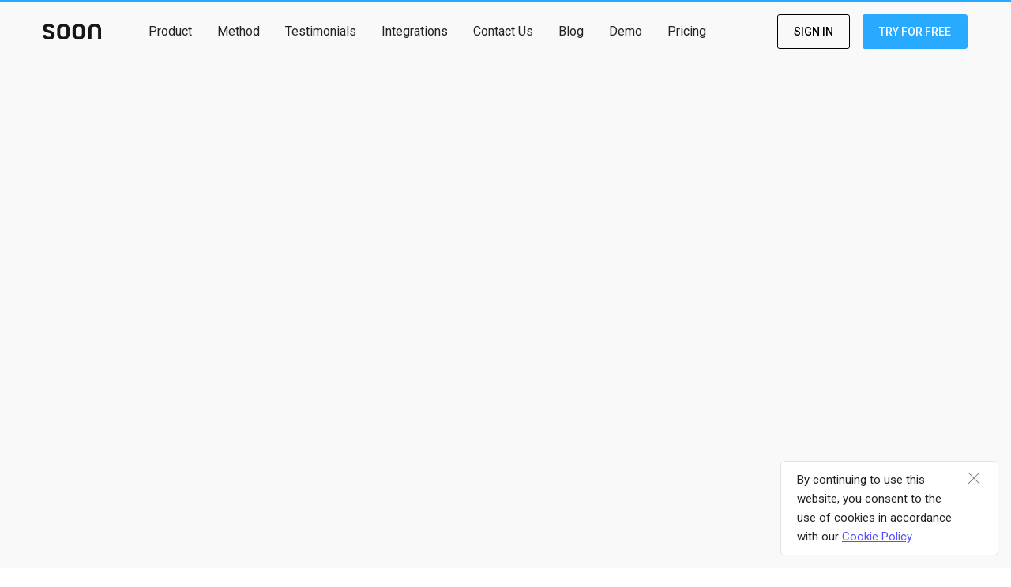

--- FILE ---
content_type: text/html
request_url: https://www.soon.works/blog/how-to-keep-your-b2b-customers-coming-back
body_size: 9241
content:
<!DOCTYPE html><!-- Last Published: Mon Jan 19 2026 15:54:57 GMT+0000 (Coordinated Universal Time) --><html data-wf-domain="www.soon.works" data-wf-page="605f8c7257d00c7e01056fe4" data-wf-site="5e70a083fa895e4d54a396d2" lang="en-US" data-wf-collection="605f8c7257d00cbd1c056f4b" data-wf-item-slug="how-to-keep-your-b2b-customers-coming-back"><head><meta charset="utf-8"/><title>How to Keep Your B2B Customers Coming Back | Blogs | Soon</title><meta content="Loyal customers spend 67% more than new customers and provide up to 80% of a brand’s revenue despite representing a minority of customers." name="description"/><meta content="How to Keep Your B2B Customers Coming Back | Blogs | Soon" property="og:title"/><meta content="Loyal customers spend 67% more than new customers and provide up to 80% of a brand’s revenue despite representing a minority of customers." property="og:description"/><meta content="https://cdn.prod.website-files.com/5e70a0833af09a7bf8912381/620e21de4c3e039a11a8c59d_pexels-linkedin-sales-navigator-2182981.webp" property="og:image"/><meta content="How to Keep Your B2B Customers Coming Back | Blogs | Soon" property="twitter:title"/><meta content="Loyal customers spend 67% more than new customers and provide up to 80% of a brand’s revenue despite representing a minority of customers." property="twitter:description"/><meta content="https://cdn.prod.website-files.com/5e70a0833af09a7bf8912381/620e21de4c3e039a11a8c59d_pexels-linkedin-sales-navigator-2182981.webp" property="twitter:image"/><meta property="og:type" content="website"/><meta content="summary_large_image" name="twitter:card"/><meta content="width=device-width, initial-scale=1" name="viewport"/><meta content="nCnaZjtpvtR71yTkNYh_0Mv-agdXlzYJUpV3wY0tUdA" name="google-site-verification"/><link href="https://cdn.prod.website-files.com/5e70a083fa895e4d54a396d2/css/soonapp.webflow.shared.6a93c43d4.min.css" rel="stylesheet" type="text/css" integrity="sha384-apPEPUmyTPvDtP6swW9KdcdHudx1NhcXSwbC2Ow5Din1YpecAG/bkCA9rDFxEctV" crossorigin="anonymous"/><link href="https://cdn.prod.website-files.com/5e70a083fa895e4d54a396d2/css/soonapp.webflow.605f8c7257d00c7e01056fe4-cded2dfc4.min.css" rel="stylesheet" type="text/css" integrity="sha384-6k3rsA9lmzOQ/8+ugDlKwsZf5pgKJhBCYhX1Nq/fldlTETKwUH6yzUKvBK+dQ71K" crossorigin="anonymous"/><link href="https://fonts.googleapis.com" rel="preconnect"/><link href="https://fonts.gstatic.com" rel="preconnect" crossorigin="anonymous"/><script src="https://ajax.googleapis.com/ajax/libs/webfont/1.6.26/webfont.js" type="text/javascript"></script><script type="text/javascript">WebFont.load({  google: {    families: ["Inter:100,200,300,regular,500,600,700,800,900","Roboto:300,regular,500,600,700,800,900,300italic,italic,500italic,600italic,700italic,800italic"]  }});</script><script type="text/javascript">!function(o,c){var n=c.documentElement,t=" w-mod-";n.className+=t+"js",("ontouchstart"in o||o.DocumentTouch&&c instanceof DocumentTouch)&&(n.className+=t+"touch")}(window,document);</script><link href="https://cdn.prod.website-files.com/5e70a083fa895e4d54a396d2/5e75c82364c103d8c8431917_S_Black_32px.png" rel="shortcut icon" type="image/x-icon"/><link href="https://cdn.prod.website-files.com/5e70a083fa895e4d54a396d2/5e75cbcc0a930f7563c0fd07_S_Square_256px.png" rel="apple-touch-icon"/><link href="https://www.soon.works/blog/how-to-keep-your-b2b-customers-coming-back" rel="canonical"/><link href="rss.xml" rel="alternate" title="RSS Feed" type="application/rss+xml"/><script async="" src="https://www.googletagmanager.com/gtag/js?id=UA-112921122-1"></script><script type="text/javascript">window.dataLayer = window.dataLayer || [];function gtag(){dataLayer.push(arguments);}gtag('js', new Date());gtag('config', 'UA-112921122-1', {'anonymize_ip': false, 'optimize_id': 'GTM-TFMH3MC'});</script><script async="" src="https://www.googletagmanager.com/gtag/js?id=G-EC6RQK1NWQ"></script><script type="text/javascript">window.dataLayer = window.dataLayer || [];function gtag(){dataLayer.push(arguments);}gtag('set', 'developer_id.dZGVlNj', true);gtag('js', new Date());gtag('config', 'G-EC6RQK1NWQ', {'optimize_id': 'GTM-TFMH3MC'});</script><script type="text/javascript">!function(f,b,e,v,n,t,s){if(f.fbq)return;n=f.fbq=function(){n.callMethod?n.callMethod.apply(n,arguments):n.queue.push(arguments)};if(!f._fbq)f._fbq=n;n.push=n;n.loaded=!0;n.version='2.0';n.agent='plwebflow';n.queue=[];t=b.createElement(e);t.async=!0;t.src=v;s=b.getElementsByTagName(e)[0];s.parentNode.insertBefore(t,s)}(window,document,'script','https://connect.facebook.net/en_US/fbevents.js');fbq('consent', 'revoke');fbq('init', '916507752444346');fbq('track', 'PageView');</script><link rel="preconnect" href="https://cdn.prod.website-files.com/">
<link rel="preconnect" href="https://assets.website-files.com/">
<link rel="preload" as="image" href="https://assets.website-files.com/...hero.png" imagesrcset="https://assets.website-files.com/...hero-p-800.png 800w, https://assets.website-files.com/...hero.png 1400w" imagesizes="(max-width: 479px) 100vw, (max-width: 767px) 100, (max-width: 991px) 600px, 55vw">

<script type="application/ld+json">
        {
            "url":"https://soon.works/",
            "logo":"https://cdn.prod.website-files.com/5e70a083fa895e4d54a396d2/5e75cbcc0a930f7563c0fd07_S_Square_256px.png",
            "name":"Soon",
            "@type":"Corporation",
            "sameAs":["https://www.linkedin.com/company/soonhq/",
            "https://twitter.com/soon__hq",
            "https://intercom.help/soonapp/"],
          "@context":"http://schema.org",
    "location":[{"name":"Amsterdam",
    "@type":"place",
    "address":{"@type":"postalAddress",
    "postalCode":"1017 BZ",
    "addressRegion":"Amsterdam, NH",
    "streetAddress":"Herengracht 420",
    "addressCountry":"NL"}}],
    "description":"Schedule your team with Soon.",
    "potentialAction":{"@type":"SearchAction","target":"https://intercom.help/soonapp/en/?q={search_term_string}",
    "query-input":"required name=search_term_string"}}
        }
</script>

<script>
    !function(t,e){var o,n,p,r;e.__SV||(window.posthog && window.posthog.__loaded)||(window.posthog=e,e._i=[],e.init=function(i,s,a){function g(t,e){var o=e.split(".");2==o.length&&(t=t[o[0]],e=o[1]),t[e]=function(){t.push([e].concat(Array.prototype.slice.call(arguments,0)))}}(p=t.createElement("script")).type="text/javascript",p.crossOrigin="anonymous",p.async=!0,p.src=s.api_host.replace(".i.posthog.com","-assets.i.posthog.com")+"/static/array.js",(r=t.getElementsByTagName("script")[0]).parentNode.insertBefore(p,r);var u=e;for(void 0!==a?u=e[a]=[]:a="posthog",u.people=u.people||[],u.toString=function(t){var e="posthog";return"posthog"!==a&&(e+="."+a),t||(e+=" (stub)"),e},u.people.toString=function(){return u.toString(1)+".people (stub)"},o="init rs ls yi ns us ts ss capture Hi calculateEventProperties vs register register_once register_for_session unregister unregister_for_session gs getFeatureFlag getFeatureFlagPayload isFeatureEnabled reloadFeatureFlags updateFlags updateEarlyAccessFeatureEnrollment getEarlyAccessFeatures on onFeatureFlags onSurveysLoaded onSessionId getSurveys getActiveMatchingSurveys renderSurvey displaySurvey cancelPendingSurvey canRenderSurvey canRenderSurveyAsync identify setPersonProperties group resetGroups setPersonPropertiesForFlags resetPersonPropertiesForFlags setGroupPropertiesForFlags resetGroupPropertiesForFlags reset get_distinct_id getGroups get_session_id get_session_replay_url alias set_config startSessionRecording stopSessionRecording sessionRecordingStarted captureException startExceptionAutocapture stopExceptionAutocapture loadToolbar get_property getSessionProperty fs ds createPersonProfile ps Qr opt_in_capturing opt_out_capturing has_opted_in_capturing has_opted_out_capturing get_explicit_consent_status is_capturing clear_opt_in_out_capturing hs debug O cs getPageViewId captureTraceFeedback captureTraceMetric Kr".split(" "),n=0;n<o.length;n++)g(u,o[n]);e._i.push([i,s,a])},e.__SV=1)}(document,window.posthog||[]);
    posthog.init('phc_GqCWaIc0BGUZ7NQsBsZuhicnaRHBzvD0P2dY8ApAGmP', {
        api_host: 'https://eu.i.posthog.com',
        defaults: '2025-11-30',
        person_profiles: 'identified_only', // or 'always' to create profiles for anonymous users as well
    })
</script>

<!-- Google Tag Manager -->
<script>(function(w,d,s,l,i){w[l]=w[l]||[];w[l].push({'gtm.start':
new Date().getTime(),event:'gtm.js'});var f=d.getElementsByTagName(s)[0],
j=d.createElement(s),dl=l!='dataLayer'?'&l='+l:'';j.async=true;j.src=
'https://www.googletagmanager.com/gtm.js?id='+i+dl;f.parentNode.insertBefore(j,f);
})(window,document,'script','dataLayer','GTM-WR5CL4F');</script>
<!-- End Google Tag Manager -->

<script>!function () {var reb2b = window.reb2b = window.reb2b || [];if (reb2b.invoked) return;reb2b.invoked = true;reb2b.methods = ["identify", "collect"];reb2b.factory = function (method) {return function () {var args = Array.prototype.slice.call(arguments);args.unshift(method);reb2b.push(args);return reb2b;};};for (var i = 0; i < reb2b.methods.length; i++) {var key = reb2b.methods[i];reb2b[key] = reb2b.factory(key);}reb2b.load = function (key) {var script = document.createElement("script");script.type = "text/javascript";script.async = true;script.src = "https://s3-us-west-2.amazonaws.com/b2bjsstore/b/" + key + "/reb2b.js.gz";var first = document.getElementsByTagName("script")[0];first.parentNode.insertBefore(script, first);};reb2b.SNIPPET_VERSION = "1.0.1";reb2b.load("ZQO92DH9YYN7");}();</script>

<script>
  var tolstoyAppKey = "79029fcd-4c3f-4a36-9f82-46bf1f9c3b9c";
</script>
<script type="module" async src="https://widget.gotolstoy.com/we/widget.js"></script>
<script type="text/javascript" nomodule async src="https://widget.gotolstoy.com/widget/widget.js"></script></head><body><div class="back-to-top"><div id="Top" class="top"></div><a href="#Top" class="top-button w-inline-block"></a></div><div><div class="progress-bar"></div><div data-collapse="medium" data-animation="default" data-duration="400" data-w-id="48b98369-4885-d2b9-5c99-3f5a6411106d" data-easing="ease" data-easing2="ease" role="banner" class="nav-bar navbar w-nav"><div class="wrapper nav-bar-wrapper"><a href="/" class="brand white-bg w-nav-brand"><img src="https://cdn.prod.website-files.com/5e70a083fa895e4d54a396d2/5e75d92e4c71bd48563fc746_Soon_Black_128px.png" height="20" alt="Soon official logo" class="logo-nav-bar"/></a><div class="navigation"><nav role="navigation" class="nav-menu w-nav-menu"><div data-hover="true" data-delay="400" class="nav-dropdown w-dropdown"><div class="dropdown-toggle w-dropdown-toggle"><div class="nav-dropdown-icon w-icon-dropdown-toggle"></div><div>Product</div></div><nav class="dropdown-list w-dropdown-list"><div class="dropdown-corner"></div><a href="/product/shift-scheduling" class="nav-dropdown-link w-dropdown-link">Shift Scheduling</a><a href="/product/intraday-management" class="nav-dropdown-link w-dropdown-link">Intraday Management</a><a href="/product-tour" class="nav-dropdown-link w-dropdown-link">Time Off Tracking</a><a href="/product/forecasting" class="nav-dropdown-link w-dropdown-link">Forecasting</a><a href="/product/auto-scheduling" class="nav-dropdown-link w-dropdown-link">Auto-Scheduling</a><a href="/ai" class="nav-dropdown-link w-dropdown-link">AI-powered Tools</a><div class="dropdown-bridge"></div></nav></div><a href="/method" class="dropdown-toggle w-nav-link">Method</a><a href="https://soon.works/#testimonials" class="dropdown-toggle w-nav-link">Testimonials</a><a href="/integrations" class="dropdown-toggle w-nav-link">Integrations</a><a href="/contact" class="dropdown-toggle w-nav-link">Contact Us</a><a href="/blog" class="dropdown-toggle w-nav-link">Blog</a><a href="/demo" class="dropdown-toggle w-nav-link">Demo</a><a href="/pricing" class="dropdown-toggle w-nav-link">Pricing</a><div data-hover="true" data-delay="400" class="nav-dropdown enhanced w-dropdown"><div class="dropdown-toggle w-dropdown-toggle"><div class="nav-dropdown-icon w-icon-dropdown-toggle"></div><div>Components</div></div><nav class="dropdown-list v2 w-dropdown-list"><div class="dropdown-corner padding"></div><div class="dropdown-header"><h6 class="no-margin">Main Sections</h6><div class="dropdown-decription">Copy/paste these components to create new pages</div></div><a href="/product-tour" class="nav-dropdown-link-v2 w-inline-block"><div class="nav-dropdown-circle"><div class="text-block-3">01</div></div><div class="nav-dropdown-link-info"><div>Promo Blocks</div></div></a><a href="/product-tour" class="nav-dropdown-link-v2 w-inline-block"><div class="nav-dropdown-circle"><div class="text-block-3">02</div></div><div class="nav-dropdown-link-info"><div>Features</div></div></a><a href="/product-tour" class="nav-dropdown-link-v2 w-inline-block"><div class="nav-dropdown-circle"><div class="text-block-3">03</div></div><div class="nav-dropdown-link-info"><div>Pricing</div></div></a><a href="/product-tour" class="nav-dropdown-link-v2 w-inline-block"><div class="nav-dropdown-circle"><div class="text-block-3">04</div></div><div class="nav-dropdown-link-info"><div>Call to Action</div></div></a><a href="/product-tour" class="nav-dropdown-link-v2 w-inline-block"><div class="nav-dropdown-circle"><div class="text-block-3">05</div></div><div class="nav-dropdown-link-info"><div>Testimonials</div></div></a><a href="/product-tour" class="nav-dropdown-link-v2 w-inline-block"><div class="nav-dropdown-circle"><div class="text-block-3">06</div></div><div class="nav-dropdown-link-info"><div>Footers</div></div></a><div class="dropdown-bridge"></div></nav></div><div class="w-layout-grid nav-buttons-mobile"><a href="https://app.soon.works" id="w-node-_7635304d-a59e-6736-d569-e8a5b1dc716a-6411106d" class="button-soon small black-outline w-button">Sign In</a><a href="https://app.soon.works/create" id="w-node-_7635304d-a59e-6736-d569-e8a5b1dc716c-6411106d" class="button-soon small w-button">try for free</a></div></nav><div class="nav-right"><div class="w-layout-grid nav-buttons"><a href="https://app.soon.works" id="w-node-_48b98369-4885-d2b9-5c99-3f5a641110ef-6411106d" class="button-soon small black-outline w-button">Sign In</a><a href="https://app.soon.works/create?utm_source=navbar" id="w-node-_4bd021b8-71d5-30ad-fa4c-b4237d75378c-6411106d" class="button-soon small w-button">try for free</a></div></div><div class="menu-button w-clearfix w-nav-button"><div class="menu-icon"><div class="menu-icon-line-top dark"></div><div class="menu-icon-line-middle dark"></div><div class="menu-icon-line-bottom dark"></div></div></div></div></div></div><div class="section hero-v2 grey"><div class="wrapper"><div class="w-layout-grid main-grid no-top-margin _128px-bottom-margin"><div id="w-node-_94f105a2-36b4-4d80-55f9-c0a99b292dba-01056fe4" data-w-id="94f105a2-36b4-4d80-55f9-c0a99b292dba" style="opacity:0" class="intro left"><div class="category-published-min-read"><div class="blog-category">Business</div><div class="text-small vertical-line _3px-margin-left-and-right">|</div><div class="text-small">February 17, 2022</div><div class="text-small vertical-line _3px-margin-left-and-right">|</div><div class="text-small">3</div><div class="text-small _3px-margin-left">min read</div></div><h1>How to Keep Your B2B Customers Coming Back</h1><div class="written-by"><img alt="" src="" class="author-avatar w-dyn-bind-empty"/><div class="author-details"><div class="person-name">Katie Conroy</div><div class="person-title-company-name">Guest Author</div></div></div></div><div id="w-node-_94f105a2-36b4-4d80-55f9-c0a99b292dcb-01056fe4" data-w-id="94f105a2-36b4-4d80-55f9-c0a99b292dcb" style="background-image:url(&quot;https://cdn.prod.website-files.com/5e70a0833af09a7bf8912381/620e21de4c3e039a11a8c59d_pexels-linkedin-sales-navigator-2182981.webp&quot;);opacity:0" class="blog-image"></div></div></div><img src="https://cdn.prod.website-files.com/5e70a083fa895e4d54a396d2/5e70a0833af09a75b2912655_wave-bottom.svg" alt="" class="wave-bottom"/></div><div class="section post"><div class="wrapper"><div class="w-layout-grid main-grid no-top-margin"><div id="w-node-_19066cec-f9d4-553f-2edf-ebe1e0072792-01056fe4" class="post"><div class="w-richtext"><p>Customer loyalty is a top priority for today’s B2B brands. With a core group of customers that return year after year, brands can spend less time chasing leads and more time growing top-line revenue. Loyal customers spend <a href="https://emarsys.com/learn/blog/what-is-customer-loyalty-and-why-is-it-important/">67% more</a> than new customers and provide up to 80% of a brand’s revenue despite representing a minority of customers.<br/></p><p>What does it take to nurture loyalty in the B2B space? Use these tactics from <a href="https://www.soon.works">Soon</a> to attract your brand’s ideal buyers and turn them into long-term customers.</p><p>‍</p><h2>Empower your buyers with information</h2><p>B2B buyers increasingly prefer a “do it yourself” approach to purchasing, only reaching out to vendors after vetting the options. If prospective buyers can’t find the information they’re looking for, they may move onto a competitor before giving your company a chance. Robust online self-service features give customers the confidence to move forward by answering key questions that simplify the buying process and use key points in the buying journey to connect customers to sales reps.</p><p>‍</p><h2>Engage with customers on social media</h2><p>Social media presents an opportunity to address buyers’ pain points with shareable content and reach new audiences through targeted ads. You can also <a href="https://instasize.com/blog/how-to-make-instagram-work-for-b2b-companies">take advantage of social media</a> to showcase the human side of your brand including behind-the-scenes, culture-related, and educational content. Develop buyer personas to hone in on the right <a href="https://www.soon.works/blog/customer-retention-why-it-is-important-how-to-improve-it">social media</a> platforms for your brand and <a href="https://www.cmswire.com/digital-marketing/whats-working-in-b2b-social-media-marketing/">create content</a> that resonates.</p><p>‍</p><h2>Segment based on customer needs</h2><p>Not every customer comes to your company for the same reason. Customers have different buying motivations and pain points that determine how they interact with your product. Segmenting B2B customers based on needs allows you to tailor campaigns to the specific problem a customer is looking to solve. You target multiple audiences under a single brand or file a <a href="https://www.zenbusiness.com/doing-business-as-definition/">fictitious business name</a> or DBA to establish a separate business unit under a separate or sub-brand.</p><p>‍</p><h2>Deliver a consistent customer experience</h2><p>Loyalty goes deeper than a strong first impression. Brands build trust and loyalty when they deliver consistent results across all touchpoints of the customer journey. Your brand should be recognizable, dependable, and reputable. That requires everyone on your team to be on the same page about messaging and customer service. Make sure your customer service team knows your customers as well as they know your product and set <a href="https://www.soon.works/blog/5-key-aspects-of-outstanding-customer-service">standards</a> around response and resolution times.</p><p>‍</p><h2>Be available when customers need you</h2><p>Most B2B customer service teams keep traditional office hours. That’s fine if your customers keep the same working hours, but what if your customers are located in a different time zone or work different shifts? Use website analytics and email timestamps to <a href="https://www.soon.works/blog/how-to-create-a-customer-centric-business-open-up-your-hours">identify times</a> your customers are looking for assistance and adjust <a href="https://www.soon.works/blog/using-seo-to-boost-customer-service">customer service</a> hours accordingly.</p><p>‍</p><h2>Collect feedback</h2><p>No matter how dialed-in your <a href="https://www.soon.works/blog/using-seo-to-boost-customer-service">customer service</a>, there’s always room for improvement. Feedback gives buyers an opportunity to share opinions on your brand’s products, service, and overall customer experience. Identify critical junctures in the customer journey to ask for feedback rather than requesting feedback after the fact. You’ll get better response rates when customers can quickly share input without interrupting their workflow.<br/></p><p>Loyalty is top of mind for B2B brands today and brands that overlook this important marketing and retention strategy risk getting left behind. Evaluate your customer journey to identify opportunities to cultivate loyalty. Are there places where you can engage buyers on a deeper level or go above and beyond to create a satisfying customer experience? Building strong customer relationships takes effort, but it’s an investment that pays off in long-term returns.<br/></p></div></div></div></div></div><div class="section blue-bg"><div class="wrapper"><div class="w-layout-grid main-grid no-top-margin"><div id="w-node-_7f044053-415a-ba79-631c-81c52ee5f0b0-01056fe4" class="intro center"><div class="title">effortless scheduling</div><h2>See it to believe it<br/></h2><p>Choose a better way to organize your team&#x27;s schedule. Get started for free or schedule a demo and discover what Soon is all about.</p><div class="w-layout-grid _2-buttons"><a href="https://app.soon.works/create" id="w-node-_7f044053-415a-ba79-631c-81c52ee5f0b9-01056fe4" class="button-soon w-button">try for free</a><a href="/demo" id="w-node-_7f044053-415a-ba79-631c-81c52ee5f0bb-01056fe4" class="button-soon black-outline w-button">View demo</a></div></div></div></div></div><div class="section haze"><div class="wrapper"><div class="w-layout-grid main-grid no-top-margin _48px-bottom-margin"><div id="w-node-ac9ec1a8-2ac4-3824-60c4-dec51e2a2275-01056fe4" class="intro center"><h2>More articles</h2><p>Explore other related articles.<br/></p></div></div><div class="w-dyn-list"><div role="list" class="_3-post-cards _32px-gap w-dyn-items"><div role="listitem" class="w-dyn-item"><a href="/blog/what-accessibility-in-business-really-looks-like" class="post-card w-inline-block"><div style="background-image:url(&quot;https://cdn.prod.website-files.com/5e70a0833af09a7bf8912381/654b801f3d9c7bd82efa4a63_sigmund-4MoIpDcSlr4-unsplash.webp&quot;)" class="post-card-image"></div><div class="post-card-info"><div class="category-min-read"><div class="blog-category">Best Practices</div><div class="text-small vertical-line _3px-margin-left-and-right">|</div><div class="text-small">5</div><div class="text-small _3px-margin-left">min read</div></div><div class="blog-title">What Accessibility In Business Really Looks Like</div><div class="post-card-bottom"><img alt="" src="https://cdn.prod.website-files.com/5e70a0833af09a7bf8912381/5ef35483f143e51fda3a9380_Mariya.webp" sizes="100vw" srcset="https://cdn.prod.website-files.com/5e70a0833af09a7bf8912381/5ef35483f143e51fda3a9380_Mariya-p-500.webp 500w, https://cdn.prod.website-files.com/5e70a0833af09a7bf8912381/5ef35483f143e51fda3a9380_Mariya.webp 520w" class="author-avatar"/><div class="author-details-card"><div class="w-hidden-tiny">Nov 8, 2023</div><div class="w-hidden-tiny"> by </div><div>Mariya Ivanova</div></div></div></div></a></div><div role="listitem" class="w-dyn-item"><a href="/blog/a-comprehensive-guide-to-workforce-management-in-healthcare-facilities" class="post-card w-inline-block"><div style="background-image:url(&quot;https://cdn.prod.website-files.com/5e70a0833af09a7bf8912381/67053645b1a35bb591db077f_image%20(19).jpg&quot;)" class="post-card-image"></div><div class="post-card-info"><div class="category-min-read"><div class="blog-category">Business</div><div class="text-small vertical-line _3px-margin-left-and-right">|</div><div class="text-small">8</div><div class="text-small _3px-margin-left">min read</div></div><div class="blog-title">A Comprehensive Guide to Workforce Management in Healthcare Facilities</div><div class="post-card-bottom"><img alt="" src="https://cdn.prod.website-files.com/5e70a0833af09a7bf8912381/5eecb54ea254731a3250c2df_Alessandro%20Cardinali.webp" class="author-avatar"/><div class="author-details-card"><div class="w-hidden-tiny">Oct 9, 2024</div><div class="w-hidden-tiny"> by </div><div>Alessandro Cardinali</div></div></div></div></a></div><div role="listitem" class="w-dyn-item"><a href="/blog/top-call-center-scheduling-software" class="post-card w-inline-block"><div style="background-image:url(&quot;https://cdn.prod.website-files.com/5e70a0833af09a7bf8912381/60e5a7f64afafc8e0e9ef914_Call%20center%20scheduling%20software.webp&quot;)" class="post-card-image"></div><div class="post-card-info"><div class="category-min-read"><div class="blog-category">Best Practices</div><div class="text-small vertical-line _3px-margin-left-and-right">|</div><div class="text-small">12</div><div class="text-small _3px-margin-left">min read</div></div><div class="blog-title">Top 8 Call Center Scheduling Software in 2025</div><div class="post-card-bottom"><img alt="" src="https://cdn.prod.website-files.com/5e70a0833af09a7bf8912381/5ef34f7c3106cf60abe343e5_Olaf.webp" class="author-avatar"/><div class="author-details-card"><div class="w-hidden-tiny">Mar 13, 2022</div><div class="w-hidden-tiny"> by </div><div>Olaf Jacobson</div></div></div></div></a></div></div></div></div></div><div class="section no-padding-vertical border-top"><div class="wrapper"><div class="footer-v4"><a href="/" class="brand white-bg footer w-nav-brand"><img src="https://cdn.prod.website-files.com/5e70a083fa895e4d54a396d2/5e75d92e4c71bd48563fc746_Soon_Black_128px.png" height="20" alt="Soon official logo" class="logo-nav-bar"/></a><div class="footer-v4-nav"><div class="footer-v4-links"><a href="/why/soon-vs-microsoft-shifts" class="footer-v4-link">Soon vs. Microsoft Shifts</a><a href="/about" class="footer-v4-link">About</a><a href="https://merch.soon.works/" target="_blank" class="footer-v4-link">Merch</a><a href="https://headwayapp.co/soon-changelog" target="_blank" class="footer-v4-link">Changelog</a><a href="/privacy-policy" class="footer-v4-link">Privacy Policy</a><a href="/terms-of-service" class="footer-v4-link">Terms of Service</a><a href="/gdpr" class="footer-v4-link">GDPR</a><a href="/cookie-statement" class="footer-v4-link">Cookie Statement</a><a href="https://intercom.help/soonapp/en/" target="_blank" class="footer-v4-link">Help Center</a></div><div class="social-icons-small"><a href="https://x.com/intent/follow?screen_name=Soon__HQ" target="_blank" class="social-link-small x-com w-inline-block"><img src="https://cdn.prod.website-files.com/5e70a083fa895e4d54a396d2/64ddf64bdfe1d3dedd6cc2ba_X.svg" alt="" class="social-icon-small"/></a><a href="http://linkedin.com/company/soonhq" target="_blank" class="social-link-small linkedin w-inline-block"><img src="https://cdn.prod.website-files.com/5e70a083fa895e4d54a396d2/5ea8335782c1f75776ada1c8_bi_logo-linkedin.svg" alt="small LinkedIn icon" class="social-icon-small"/></a></div></div><div class="footer-v4-bottom"><div class="text-block-7">©2025 Soon Technologies B.V. All Rights Reserved.</div></div></div></div></div><div class="cookie-alert"><div class="cookie-block"><div>By continuing to use this website, you consent to the use of cookies in accordance with our <a href="/cookie-statement">Cookie Policy</a>.<br/></div><div class="cookie-close"><img src="https://cdn.prod.website-files.com/5e70a083fa895e4d54a396d2/5ef0c8dc491862380f77a37b_bi_interface-cross.svg" data-w-id="7fee7025-c0e5-dba2-6a44-6f3ee82b91cd" alt="" class="image-16"/></div></div></div></div><script src="https://d3e54v103j8qbb.cloudfront.net/js/jquery-3.5.1.min.dc5e7f18c8.js?site=5e70a083fa895e4d54a396d2" type="text/javascript" integrity="sha256-9/aliU8dGd2tb6OSsuzixeV4y/faTqgFtohetphbbj0=" crossorigin="anonymous"></script><script src="https://cdn.prod.website-files.com/5e70a083fa895e4d54a396d2/js/webflow.2e9c42b7.d47c1e0696d7dd88.js" type="text/javascript" integrity="sha384-vkv2GZwZRYp8WLfbct2CDGmIU18nvXuyTHdJFCoHJ/nf5a4Mkk1QInVICpGPhriM" crossorigin="anonymous"></script><!-- Google Tag Manager (noscript) -->
<noscript><iframe src="https://www.googletagmanager.com/ns.html?id=GTM-WR5CL4F"
height="0" width="0" style="display:none;visibility:hidden"></iframe></noscript>
<!-- End Google Tag Manager (noscript) -->

<script src="https://cdnjs.cloudflare.com/ajax/libs/jquery-cookie/1.4.1/jquery.cookie.js"></script>

<script>
$(document).ready(function(){
	if (!$.cookie('alert')) {
	  $('.cookie-alert').show();   
	  var date = new Date();
    date.setTime(date.getTime() + 24 * 60 * 60 * 1000); 
 	  $.cookie('alert', true, { expires: date });
	}
});
</script>

<script type="text/javascript" src="https://cdn.seojuice.io/suggestions.v1.js" defer></script>  <script type="application/ld+json">
    {
      "@context": "https://schema.org",
      "@type": "NewsArticle",
      "mainEntityOfPage": {
        "@type": "WebPage",
        "@id": "https://www.soon.works/blog/how-to-keep-your-b2b-customers-coming-back"
      },
      "headline": "How to Keep Your B2B Customers Coming Back",
      "image": "https://cdn.prod.website-files.com/5e70a0833af09a7bf8912381/620e21de4c3e039a11a8c59d_pexels-linkedin-sales-navigator-2182981.webp",
      "datePublished": "Jun 24, 2024",
      "dateModified": "Jun 24, 2024",
      "author": {
        "@type": "Person",
        "name": "Katie Conroy",
        "url": ""
      },
      "publisher": {
        "@type": "Organization",
        "name": "Soon",
        "logo": {
          "@type": "ImageObject",
          "url": "https://cdn.prod.website-files.com/5e70a083fa895e4d54a396d2/625962dc7e839e6a97e11a54_Soon%20-%20Wordmark_Black.png"
        }
      }
    }
    </script></body></html>

--- FILE ---
content_type: text/css
request_url: https://cdn.prod.website-files.com/5e70a083fa895e4d54a396d2/css/soonapp.webflow.605f8c7257d00c7e01056fe4-cded2dfc4.min.css
body_size: 9037
content:
:root{--grey-1:#798099;--grey-3:#e6e8f0;--grade-1-light:#b87df9;--grade-1-dark:#6a4ee1;--main-color:#9165f7;--white:white;--haze:ghostwhite;--haze-dark:#ededff;--dark:#30364d;--color-2:#f92468;--color-3:#ffb543;--color-4:#4ee484;--gradient-2-light:#f8bb4b;--gradient-2-dark:#f85252;--gradient-3-light:#62d1f8;--gradient-3-dark:#5c71d9;--gradient-4-light:#84f796;--gradient-4-dark:#11aeaf;--grey-2:#a9aec3}body{color:#000000de;font-family:Roboto,sans-serif;font-size:1em;font-weight:400;line-height:1.5em}h1{white-space:normal;margin-top:0;margin-bottom:24px;font-family:Inter,sans-serif;font-size:56px;font-weight:800;line-height:66px}h2{margin-top:0;margin-bottom:20px;font-family:Inter,sans-serif;font-size:44px;font-weight:800;line-height:52px}h3{margin-top:0;margin-bottom:16px;font-family:Inter,sans-serif;font-size:24px;font-weight:800;line-height:32.7px}h4{margin-top:0;margin-bottom:12px;font-family:Inter,sans-serif;font-size:20px;font-weight:800;line-height:27.2px}h5{margin-top:0;margin-bottom:8px;font-family:Inter,sans-serif;font-size:18px;font-weight:800;line-height:24.5px}h6{margin-top:0;margin-bottom:4px;font-family:Inter,sans-serif;font-size:16px;font-weight:800;line-height:21.8px}p{margin-bottom:24px;font-family:Roboto,sans-serif;font-size:18px;font-weight:300;line-height:1.5}a{color:#5551ff;cursor:pointer;font-weight:400;text-decoration:underline}a:hover{text-decoration:none}ul{margin-top:24px;margin-bottom:12px;padding-left:40px}ol{margin-top:16px;margin-bottom:24px;padding-left:40px}li{margin-bottom:12px;font-size:18px;font-weight:300;line-height:24.5px}img{margin-left:auto;margin-right:auto;display:block}label{color:var(--grey-1);letter-spacing:1.5px;text-transform:uppercase;margin-bottom:8px;font-size:10px;font-weight:500;line-height:16px;display:block}blockquote{border-left:3px solid #000;margin-bottom:24px;padding:16px 32px;font-size:18px;font-style:italic;font-weight:400;line-height:24.5px}figure{margin-bottom:24px}figcaption{color:var(--grey-1);text-align:center;margin-top:12px;font-size:13px;line-height:20px}.w-layout-grid{grid-row-gap:16px;grid-column-gap:16px;grid-template-rows:auto auto;grid-template-columns:1fr 1fr;grid-auto-columns:1fr;display:grid}.section{background-color:#fff;flex-direction:column;justify-content:center;align-items:center;padding-top:128px;padding-bottom:128px;position:relative}.section.haze,.section.haze.no-padding-top{background-color:#0000}.section.border-top{border-top:1px solid var(--grey-3)}.section.gradient{background-image:linear-gradient(to right,var(--grade-1-light),var(--grade-1-dark));color:#fff;overflow:hidden}.section.no-padding-top._48px-top-margin{margin-top:48px}.section.top-section{background-color:var(--main-color);background-image:linear-gradient(to right,var(--grade-1-light),var(--grade-1-dark));color:var(--white);margin-top:-88px;padding-top:192px;padding-bottom:144px;overflow:hidden}.section.haze-gradient{background-image:linear-gradient(to bottom,var(--white),var(--haze))}.section.light-hero{background-color:var(--haze);margin-top:-88px;padding-top:176px;overflow:hidden}.section.blue{background-color:#28aaff26}.section.grey{background-color:#f9f9f9}.section.grey._48px-padding{padding-top:48px;padding-bottom:48px}.section._36px-padding{padding-top:36px;padding-bottom:36px}.section.deep-blue{background-image:linear-gradient(210deg,#5240cb 3%,#2b32b2 80%)}.section.purple-bg,.section.pruple-bg{background-color:#5551ff26}.section.salmon-bg{background-color:#ffafa326}.section.black-bg{color:#fff;background-color:#000}.section._48px-padding{padding-top:48px;padding-bottom:48px}.section._48px-top-padding{padding-top:48px}.section.haze,.section.haze.no-padding-top{background-color:#0000}.section.haze.grey{background-color:#f9f9f9}.section.haze.grey.hide{display:none}.section.hero-v2{background-color:var(--white);margin-top:-80px;margin-bottom:0;padding-top:180px;padding-bottom:0;overflow:hidden}.section.hero-v2.purple{background-color:#3c2e92;background-image:linear-gradient(210.5deg,#5240cb 3%,#3c2e92 80%)}.section.hero-v2.deep-blue{background-image:linear-gradient(210deg,#5240cb 3%,#2b32b2 80%)}.section.hero-v2.purple-blue-gradient{background-image:linear-gradient(90deg,#28aaff33,#5551ff33)}.section.hero-v2.green-bg{background-color:#e2fae4}.section.hero-v2.blue-bg{background-color:#e3f4ff}.section.hero-v2.grey{background-color:#f9f9f9}.section.blue-bg{background-color:#28aaff26}.wrapper{z-index:2;object-fit:fill;background-color:#0000;flex-direction:column;justify-content:center;align-items:center;width:100%;max-width:1220px;margin-bottom:0;margin-left:auto;margin-right:auto;padding-left:10px;padding-right:10px;display:flex;position:relative}.wrapper.centred{flex-direction:column;justify-content:center;align-items:center;display:flex}.wrapper.extra-top-margin{margin-top:96px}.wrapper.integrations{border-radius:12px;padding-top:80px;padding-bottom:80px}.wrapper.nav-bar-wrapper{flex-direction:row;justify-content:space-between;align-items:stretch;height:100%;display:flex}.text-small{align-self:flex-start;margin-left:0;font-size:14px}.text-small.vertical-line._3px-margin-left-and-right{margin-left:3px;margin-right:3px}.text-small._3px-margin-left{margin-left:3px}.nav-bar{z-index:100;background-color:#0000;justify-content:center;height:88px;display:flex;position:relative;top:0;left:0;right:0}.haze{background-color:var(--haze)}.no-margin{margin:0}.intro{z-index:1;text-align:center;flex-direction:column;align-items:center;max-width:570px;margin-left:auto;margin-right:auto;display:flex;position:relative}.intro.no-margin-bottom{margin-bottom:0}.intro.right-alignment{align-items:flex-end;display:flex}.intro.left-alignment{align-items:flex-start;margin-left:24px}.intro.left-alignment.vertical-line-left{padding-left:24px;box-shadow:-1px 0 #e2e2e2}.intro.left{text-align:left;flex-flow:column;align-items:flex-start;width:100%;max-width:none;display:flex}.intro.left.margin-bottom{margin-bottom:48px}.intro.left.white-center-mobile{color:#fff}.intro.left.black-center-mobile{color:#000}.intro.center{align-items:center;max-width:100%}.dark{background-color:var(--dark)}.title{color:#28aaff;letter-spacing:1.5px;text-transform:uppercase;background-color:#0000;border-radius:0;margin-bottom:16px;font-family:Inter,sans-serif;font-size:15px;font-weight:700;line-height:20px;display:inline-block}.title.dark-bg{color:var(--white);background-color:#ffffff1a}.title.no-margin-bottom{margin-bottom:0}.title.left-center.salmon{color:#ffafa3}.title.left-center.coral{color:#ff8370}.title.red{color:#ff3246}.title.black{color:#000000de}.title.salmon{color:#ffafa3}.title.coral{color:#ff8370}.title.gradient{background-image:linear-gradient(315deg,#ff7828,#ff3246 34%,#aa32dc 68%,#28aaff)}.no-padding-vertical{padding-top:0;padding-bottom:0}.brand{color:var(--white);justify-content:center;align-items:center;padding-left:14px;padding-right:14px;display:flex}.brand.white-bg.footer,.brand.white-bg.footer.w--current{margin-top:12px;margin-bottom:12px;padding-left:0;padding-right:0}.brand.white-bg{color:var(--dark)}.brand.white-bg.footer,.brand.white-bg.footer.w--current,.brand.white-bg.footer,.brand.white-bg.footer.w--current{margin-top:12px;margin-bottom:12px;padding-left:0;padding-right:0}.nav-menu{align-items:center;padding-left:15px;padding-right:15px;display:flex}.navigation{flex:1;justify-content:space-between;align-items:center;padding-left:15px;padding-right:15px;display:flex}.post-card-bottom{color:#0000008a;text-transform:uppercase;justify-content:center;align-items:center;margin-bottom:0;padding-top:8px;padding-bottom:8px;font-size:10px;line-height:16px;display:block}.post-card{box-shadow:none;color:#000000de;cursor:pointer;background-color:#fff;border:1px solid #e2e2e2;border-radius:8px;flex-direction:column;flex:1;width:100%;max-width:312px;height:100%;padding:16px 16px 24px;text-decoration:none;transition:background-color .4s,box-shadow .4s,transform .4s;display:flex;position:relative;overflow:hidden}.post-card:hover{background-color:var(--white);transform:translateY(-6px);box-shadow:4px 4px 20px #0000001a}.post-card-info{text-align:center;flex-direction:column;flex:1;padding-top:24px;display:flex}.post-card-image{background-color:#f9f9f9;background-image:url(https://d3e54v103j8qbb.cloudfront.net/img/background-image.svg);background-position:50%;background-repeat:no-repeat;background-size:cover;border-radius:5px;width:100%;height:216px;transition:filter .2s}.nav-dropdown-icon{display:none}.dropdown-list.w--open{background-color:#fff;border-radius:4px;flex-wrap:wrap;margin-left:-4px;padding-top:10px;padding-bottom:10px;left:0;box-shadow:0 6px 24px #30364d38}.dropdown-list.v2.w--open{width:420px;margin-left:-48px;padding:12px;display:flex}.nav-dropdown-link{color:#000000de;background-color:#fff;padding:9px 20px 11px;transition:color .1s,background-color .1s}.nav-dropdown-link:hover{color:#28aaff;background-color:#28aaff0d}.nav-dropdown-link.w--current{color:#28aaff;font-weight:600}.nav-dropdown-link.w--current:hover{color:#28aaff;background-color:#28aaff0d}.dropdown-corner{z-index:1;background-color:#fff;width:8px;height:8px;margin-left:auto;margin-right:auto;display:block;position:absolute;top:-4px;left:33px;transform:rotate(45deg)}.dropdown-corner.padding{left:89px}.dropdown-bridge{height:12px;position:absolute;top:-12px;left:0;right:0}.social-icons-small{justify-content:center;align-items:center;margin-left:-3px;margin-right:-3px;display:flex}.social-link-small{border:1px none var(--grey-3);background-color:#353535;border-radius:5px;justify-content:center;align-items:center;margin:3px;padding:6px;transition:border-color .4s;display:flex}.social-link-small:hover{border-color:var(--grey-2)}.social-link-small.x-com{background-color:#14171a}.social-link-small.linkedin{background-color:#0965c2}.social-icon-small{opacity:1;border:1px #000;width:16px}.post{flex-direction:column;width:100%;display:flex}.footer-v4{flex-wrap:wrap;justify-content:space-between;width:100%;padding-top:32px;padding-left:15px;padding-right:15px;display:flex}.footer-v4-nav{flex-direction:row;flex:1;justify-content:flex-end;align-items:center;padding-left:15px;display:flex}.footer-v4-link{color:#0000008a;border-radius:5px;padding:6px 12px;font-size:12px;font-weight:400;line-height:16px;text-decoration:none}.footer-v4-link:hover{text-decoration:underline}.footer-v4-bottom{color:var(--grey-1);border-top:1px solid #e2e2e2;justify-content:space-between;width:100%;margin-top:32px;padding-top:24px;padding-bottom:24px;font-size:11px;line-height:16px;display:flex}.nav-dropdown{display:block}.nav-dropdown.enhanced{display:none}.nav-dropdown-link-v2{color:var(--dark);background-color:#0000;border-radius:4px;align-items:center;width:50%;padding:12px;font-size:14px;text-decoration:none;display:flex}.nav-dropdown-link-v2:hover{background-color:var(--haze)}.nav-dropdown-link-v2.w--current{color:var(--dark);font-weight:700}.nav-dropdown-circle{border:1px solid var(--grey-3);color:var(--main-color);border-radius:50%;flex:none;justify-content:center;align-items:center;width:40px;height:40px;padding:12px;font-size:13px;font-weight:500;line-height:20px;display:flex}.nav-dropdown-link-info{flex:1;padding-top:6px;padding-bottom:6px;padding-left:12px}.menu-icon-line-top,.menu-icon-line-bottom{background-color:var(--white);border-radius:1px;height:2px}.menu-icon{float:right;flex-direction:column;justify-content:center;align-items:stretch;width:20px;padding-top:8px;padding-bottom:8px}.menu-icon-line-middle{background-color:var(--white);border-radius:1px;height:2px;margin-top:4px;margin-bottom:4px}.main-grid{grid-column-gap:32px;grid-row-gap:32px;object-fit:fill;grid-template-rows:auto;grid-template-columns:1fr 1fr 1fr 1fr 1fr 1fr 1fr 1fr 1fr 1fr 1fr 1fr;grid-auto-columns:1fr;grid-auto-flow:row;align-self:auto;place-items:stretch stretch;width:100%;margin-top:100px;margin-bottom:0;padding:0 15px;display:grid;position:relative;overflow:visible}.main-grid._48px-top-margin{margin-top:48px}.main-grid._48px-top-margin._32px-gap._14-columns{grid-template-columns:1fr 1fr 1fr 1fr 1fr 1fr 1fr 1fr 1fr 1fr 1fr 1fr 1fr 1fr}.main-grid._48px-bottom-margin{margin-bottom:48px}.main-grid.no-top-bottom-margin{margin-top:0}.main-grid.no-top-bottom-margin.extra-height{grid-template-rows:140%}.main-grid.no-top-bottom-margin.justify-statistics{justify-items:center}.main-grid.no-top-bottom-margin.features-list{padding-left:0;padding-right:0}.main-grid.no-top-bottom-margin.grey{background-color:#f9f9f9}.main-grid.no-top-bottom-margin._32px-gap{grid-row-gap:32px}.main-grid._2-rows{grid-row-gap:24px;grid-template-rows:auto auto}.main-grid.feature-list{grid-column-gap:16px;grid-row-gap:64px;grid-template-rows:auto;grid-template-columns:1fr 1fr 1fr 1fr 1fr 1fr 1fr 1fr 1fr 1fr 1fr 1fr;grid-auto-columns:1fr;margin-top:0;padding-left:0;padding-right:0;display:grid}.main-grid._32px-gap{grid-column-gap:32px;grid-row-gap:32px}.main-grid.no-top-margin{margin-top:0}.main-grid.no-top-margin._24px-gap{grid-column-gap:24px}.main-grid.no-top-margin._32px-gap{grid-column-gap:32px;grid-template-rows:auto auto}.main-grid.no-top-margin.background{background-color:#28aaff;border-radius:12px;padding-top:30px;padding-bottom:30px}.main-grid.no-top-margin._28px-bottom-margin{margin-bottom:28px}.main-grid.no-top-margin._28px-bottom-margin.grey{background-color:#f9f9f9}.main-grid.no-top-margin._128px-bottom-margin{margin-bottom:128px}.main-grid.no-top-margin._48px-bottom-margin.grey{background-color:#f9f9f9}.main-grid.no-top-margin._48px-bottom-margin.hide{display:none}.wave-bottom{z-index:1;width:100%;height:4vw;position:absolute;inset:auto 0% -1px}._3-post-cards{grid-column-gap:16px;grid-row-gap:16px;grid-template-rows:auto;grid-template-columns:1fr 1fr 1fr;grid-auto-columns:1fr;display:grid}._3-post-cards._32px-gap{grid-column-gap:32px;grid-row-gap:32px;grid-column-gap:32px;grid-row-gap:32px}.person-title-company-name{color:#0000008a;letter-spacing:1.5px;text-transform:uppercase;margin-top:-8px;font-size:10px;line-height:16px}.nav-right{flex:1;justify-content:flex-end;align-items:center;display:flex}.nav-buttons{grid-column-gap:16px;grid-row-gap:16px;grid-template:".Area"/auto auto;grid-auto-columns:1fr;display:grid}.footer-v4-links{flex:1;justify-content:flex-end;align-items:center;padding-right:16px;display:flex}.dropdown-header{border-bottom:1px solid var(--grey-3);width:100%;margin-bottom:8px;padding:8px 12px 12px}.dropdown-decription{color:var(--grey-1);margin-top:4px;font-size:12px;line-height:16px}.text-block-3{padding-left:1px}.back-to-top{height:0;display:none}.top{height:0}.top-button{z-index:100;background-color:var(--main-color);cursor:pointer;background-image:url(https://cdn.prod.website-files.com/5e70a083fa895e4d54a396d2/5e70a0833af09a57a29125ca_up-white.svg),linear-gradient(#353535,#353535);background-position:50%,0 0;background-repeat:no-repeat,repeat;background-size:24px,auto;border-radius:50%;width:48px;height:48px;transition:background-color .2s;position:fixed;inset:auto 16px 16px auto;box-shadow:0 1px 2px #30364d4d}.button-soon{color:#fff;text-align:center;text-transform:uppercase;background-color:#28aaff;border:1px solid #28aaff;border-radius:3px;justify-content:center;align-items:center;padding:12px 30px;font-size:16px;font-weight:500;line-height:22px;text-decoration:none;display:flex}.button-soon:hover{color:#28aaff;background-color:#fff}.button-soon.no-effects{transition-property:none}.button-soon.no-effects:hover{box-shadow:none;color:#28aaff;transform:none}.button-soon.white-solid{color:#28aaff;background-color:#fff}.button-soon.white-solid:hover{color:#fff;background-color:#0000;border-color:#fff}.button-soon.white-solid.black-text{color:#000;border-color:#000}.button-soon.white-solid.black-text:hover{color:#fff;border-color:#fff}.button-soon.greenish{background-color:#03c4a1;border-color:#03c4a1}.button-soon.greenish:hover{color:#03c4a1;background-color:#fff}.button-soon.purple{color:#fff;background-color:#5551ff;border-color:#5551ff}.button-soon.purple:hover{background-color:var(--white);color:#5240cb}.button-soon.request-access{display:none}.button-soon.white-outline{background-color:#0000;border-color:#fff}.button-soon.white-outline:hover{color:#000;background-color:#fff}.button-soon.purple-outline{color:#5551ff;background-color:#0000;border-color:#5551ff}.button-soon.purple-outline:hover{color:#fff;background-color:#5551ff}.button-soon.blue-outline{color:#28aaff;background-color:#fff}.button-soon.blue-outline:hover{color:#fff;background-color:#28aaff}.button-soon._12px-top-margin{margin-top:12px}.button-soon.rounded{border-radius:23px}.button-soon.coral{background-color:#ff8370;border-color:#ff8370}.button-soon.coral:hover{color:#ff8370;background-color:#fff;border-color:#ff8370}.button-soon.hide{display:none}.button-soon.small{padding:12px 20px;font-size:14px;line-height:18px}.button-soon.small.top-banner-soon{color:#fff;background-color:#0000;border-color:#fff;flex:none;order:0;align-self:center;margin-left:24px;display:block}.button-soon.small.top-banner-soon:hover{color:#ff3246;background-color:#fff}.button-soon.small.top-banner-soon.no-effects-button-soon:hover{box-shadow:none;transform:none}.button-soon.small.black-outline.rounded._24px-bottom-margin{margin-bottom:24px}.button-soon.small.white-outline{background-color:#0000;border-color:#fff}.button-soon.small.white-outline:hover{color:#353535;background-color:#fff}.button-soon.small.rounded{border-radius:100px}.button-soon.small.purple-outline.rounded._24px-bottom-margin,.button-soon.small.black-outline.rounded._24px-bottom-margin{margin-bottom:24px}.button-soon.black-outline{color:#000;background-color:#0000;border-color:#000}.button-soon.black-outline:hover{color:#fff;background-color:#000}.button-soon.black-outline.w--current{color:#fff;background-color:#353535}.button-soon.black-outline._16pxmargin{margin-bottom:16px}.navbar{height:80px;position:sticky}.dropdown-toggle{padding:20px 16px}.dropdown-toggle:hover{text-decoration:underline}.dropdown-toggle.w--current{color:#000000de}.center{text-align:center}.vertical-line{color:#e2e2e2}.text-block-7{color:#0000008a}.cookie-block{background-color:#fff;border:1px solid #e2e2e2;border-radius:5px;justify-content:center;align-items:center;width:276px;padding:11px 20px;font-size:15px;line-height:24px;display:flex;position:fixed;bottom:16px;right:16px}.cookie-alert{z-index:100;object-fit:fill;background-color:#0000;flex-direction:column;justify-content:center;align-items:center;width:276px;max-width:none;margin-bottom:0;padding-left:10px;padding-right:10px;display:none;position:fixed;bottom:16px;left:auto;right:16px}.nav-buttons-mobile{grid-column-gap:16px;grid-row-gap:16px;grid-template:".Area"/auto auto;grid-auto-columns:1fr;display:none}.cookie-close{cursor:pointer;background-color:#0000;background-image:url(https://cdn.prod.website-files.com/5e70a083fa895e4d54a396d2/5e70a0833af09ab2f49125d1_x-white.svg);background-position:50%;background-repeat:no-repeat;background-size:20px;border-radius:50%;align-self:flex-start;width:100px;height:24px;transition:background-color .4s;position:static;right:12px}.cookie-close:hover{opacity:.5;background-color:#0000;background-repeat:no-repeat;border-radius:0%}.image-16{cursor:pointer;flex:0 auto;align-self:flex-start;width:20px;height:20px;margin-left:16px;position:absolute;right:20px}.blog-image{background-image:url(https://d3e54v103j8qbb.cloudfront.net/img/background-image.svg);background-position:50%;background-repeat:no-repeat;background-size:cover;background-attachment:scroll;border-radius:8px;min-width:540px;min-height:540px}.author-details{flex:1;align-self:center;margin-left:12px}.written-by{flex-direction:row;justify-content:flex-start;align-self:flex-start;align-items:center;display:flex}.author-avatar{border:2px none var(--white);text-align:center;border-radius:50%;order:0;align-self:auto;width:48px;height:48px;margin:0 auto}.category-published-min-read{justify-content:flex-start;align-self:flex-start;align-items:center;margin-top:20px;margin-bottom:20px;display:flex}.progress-bar{z-index:101;transform-origin:0%;background-color:#28aaff;width:100%;height:3px;position:fixed;inset:0 auto auto 0}.author-details-card{justify-content:center;padding-top:8px;display:flex}.category-min-read{justify-content:flex-start;align-self:center;align-items:center;margin-top:0;margin-bottom:20px;display:flex}._2-buttons{grid-template-rows:auto;grid-template-columns:1fr 1fr;grid-auto-columns:1fr;display:flex}._2-buttons._12px-top-margin{margin-top:12px}._2-buttons.vertical{flex-direction:column}.person-name{margin-bottom:12px;font-family:Inter,sans-serif;font-size:16px;font-weight:700;line-height:21.8px}.blog-category{font-family:Inter,sans-serif;font-size:16px;font-weight:700;line-height:21.8px}.blog-title{margin-bottom:8px;font-family:Inter,sans-serif;font-size:18px;font-weight:700;line-height:24.5px}@media screen and (min-width:1280px){.wrapper.extra-top-margin{margin-top:192px}.board-side-view{top:-20%}.main-features-image-desktop{max-width:55%;top:12%;right:-12%}.main-image-product{max-width:55%;right:-12%}}@media screen and (min-width:1440px){.wrapper.extra-top-margin{margin-top:192px}.board-side-view{top:-30%}}@media screen and (min-width:1920px){.wrapper.extra-top-margin{margin-top:576px}.div-block-15{position:relative}.section-4{margin-left:100px;margin-right:100px}}@media screen and (max-width:991px){h1{font-size:50px;line-height:59px}h2{font-size:38px;line-height:45px}h3{margin-bottom:12px}p{margin-bottom:24px}blockquote{padding:12px 24px}.section{padding-top:104px;padding-bottom:80px}.section.top-section{margin-top:-64px;padding-top:136px;padding-bottom:104px}.section.hero-v2{background-image:none;background-position:0 0;background-repeat:repeat;background-size:auto;background-attachment:scroll;margin-top:-64px;padding-top:120px}.section.light-hero{margin-top:-64px;padding-top:128px}.section.post{padding-top:80px}.wrapper{padding-left:8px;padding-right:8px}.wrapper.nav-bar-wrapper{padding-left:0;padding-right:0}.wrapper.extra-top-margin{margin-top:0}.button.pricing-cell-button{height:40px;padding-left:16px;padding-right:16px;font-size:13px;line-height:16px}.sg-buttons{padding-bottom:80px}.sg-button-wrapper{padding:40px 12%}.nav-bar{height:64px;padding-left:0;padding-right:0}.tooltip.sidebar-author-name{display:none}.no-margin{margin:0}.no-margin-bottom,.intro.no-margin-bottom{margin-bottom:0}.intro.no-margin-bottom{margin-bottom:0}.intro.left.center-tablet{text-align:center;text-align:center;align-items:center}.intro.right-alignment{grid-template-rows:auto auto;grid-template-columns:1fr 1fr;grid-auto-columns:1fr}.title.left-center{align-self:center}.no-padding-vertical{padding-top:0;padding-bottom:0}.brand{padding-left:16px;padding-right:16px}.nav-menu{border-bottom:1px solid var(--haze-dark);background-color:#fff;max-height:90vh;margin-right:0;padding-bottom:16px;padding-left:0;padding-right:0;overflow:scroll}.no-padding{padding:0}.no-padding-top{padding-top:0}.no-padding-bottom{padding-bottom:0}.page-wrapper.sg-wrapper{margin-left:0}.navigation{padding-left:0;padding-right:0}.bg-elements{min-height:420px}.sg-sidebar{width:100%;padding-bottom:0;position:relative}.sg-sidebar-heading{padding:16px}.sg-sidebar-menu{flex-flow:wrap;justify-content:flex-start;align-items:center;padding:16px}.sg-sidebar-link{width:auto;margin-top:4px;margin-bottom:4px}.sg-sidebar-link.w--current{background-image:linear-gradient(to right,var(--grade-1-light),var(--grade-1-dark));background-position:0 0;background-repeat:repeat;background-size:auto}.info{flex:none}.sidebar{max-width:50%}.sidebar.sticky{position:static}.input{box-shadow:inset 0 0 #0000}.sidebar-block{margin-bottom:16px}.post-card-bottom{padding-top:10px;padding-bottom:10px}.sidebar-post-card{margin-left:0;margin-right:0;padding:10px 0}.sidebar-post-card:hover{box-shadow:none;background-color:#0000;transform:none}.sidebar-post-image{width:72px;height:60px;margin-right:12px}.sidebar-author:hover{background-color:#0000}.post-card{overflow:visible}.post-card-image{height:31vw}.nav-dropdown-icon{opacity:.4;margin-right:24px;display:inline-block}.dropdown-list.w--open{background-color:#0000;border:1px #000;border-radius:0;margin-top:0;margin-left:0;padding:0 16px 12px;position:relative;box-shadow:0 1px #ffffff1f}.dropdown-list.v2.w--open{width:100%;margin-left:0}.nav-dropdown-link{padding-left:24px;font-size:1em}.nav-dropdown-link:hover{background-color:#0000}.nav-dropdown-link.w--current{color:#28aaff;font-size:1em}.dropdown-corner,.dropdown-bridge{display:none}.sg-color{height:25vw}.inline-elements{align-self:flex-start}.inline-elements.center-tablet{align-self:center}.breadcrumbs{margin-left:8px;margin-right:8px}.product-features{width:auto}.feature-item{font-size:13px;line-height:20px}.feature-check{width:28px;height:28px;margin-right:8px}.pricing-card{flex:0 auto}.top-message---black-friday-deal{justify-content:center;padding-left:16px;padding-right:48px}.logotypes{justify-content:space-around;padding-left:8%;padding-right:8%}.logo-link{margin:12px 8px}.menu-button{z-index:2147483647;background-color:#0000}.menu-button.w--open{color:var(--dark);background-color:#0000}.sg-button-block{width:50%;padding:8px}.sg-back-link{padding:16px;position:relative}.play-button{width:64px;height:64px;padding:18px}.footer-v4{padding-left:8px;padding-right:8px}.search-result{margin-bottom:24px;box-shadow:7px 7px 20px #5962731f}.float-button-wrapper{bottom:12px;right:12px}.nav-dropdown-link-v2{width:100%;padding-top:8px;padding-bottom:8px}.nav-dropdown-link-v2:hover{background-color:#0000}.nav-dropdown-link-v2.w--current{color:var(--dark)}.pricing-v3{margin-left:8px;margin-right:8px}.pricing-v3-plans{top:0}.pricing-plan-cell{padding:20px}.pricing-v3-category-header{padding-left:18px;padding-right:20px;top:124px}.pricing-v3-header{padding-top:16px;padding-bottom:16px}.pricing-v3-row-header{padding-left:20px;padding-right:20px}.pricing-v3-plan-name,.pricing-v3-plan-mobile{font-size:14px}.menu-icon-line-top.dark,.menu-icon-line-bottom.dark,.menu-icon-line-middle.dark{background-color:var(--dark);background-color:var(--dark)}.testimonials{width:90vw;max-width:none;height:440px}.testimonial-review{font-size:16px;line-height:21.8px}.main-grid{grid-row-gap:16px;flex-direction:column;grid-template-rows:auto;grid-template-columns:1fr 1fr 1fr 1fr 1fr 1fr 1fr 1fr;margin-top:60px;padding-left:8px;padding-right:8px}.main-grid.space{margin-top:80px}.main-grid.no-top-margin._128px-bottom-margin{grid-row-gap:48px;margin-bottom:80px}.main-grid.no-top-margin._32px-gap{grid-row-gap:32px}.main-grid.no-top-margin.extra-row-height{grid-column-gap:16px;grid-row-gap:48px}.main-grid.no-top-bottom-margin{grid-row-gap:48px;grid-auto-flow:row}.main-grid.no-top-bottom-margin.extra-height{grid-template-rows:auto}.main-grid.no-top-bottom-margin.justify-statistics{justify-items:start}.dots{height:81px;top:34%;bottom:-10%;left:-14%}.circle-big{width:32vw;bottom:-19%}.circle-small{width:10vw;top:20%;right:4%}.wave-bottom,.wave-top{height:6vw}.pricing-card-circle{width:20vw;top:-9vw;right:-6vw}.sidebar-grid{grid-column-gap:16px;grid-template-columns:1fr 1fr;padding-left:8px;padding-right:8px}.posts-2-cols{grid-column-gap:16px;grid-row-gap:32px}.sidebar-post-heading{font-size:15px;line-height:24px}.sidear-post-category{margin-bottom:4px}._3-post-cards{grid-column-gap:16px;grid-row-gap:32px;grid-template-columns:1fr 1fr;margin-top:0;padding-left:8px;padding-right:8px}._3-post-cards._32px-gap.no-padding{padding-left:0;padding-right:0}.sidebar-promo-circle{width:13vw}.sidebar-video{height:30vw}.tab-link{padding:24px 16px}.search-result-info{padding-top:0}.search-result-image{width:168px;height:128px}.top-message-text{flex-wrap:nowrap;justify-content:center;align-self:center;align-items:flex-start;margin-left:auto;margin-right:12px}.home-button{width:32px}.nav-buttons{grid-column-gap:12px}.top-button{bottom:12px;right:12px}.button-soon.small.top-banner-soon{justify-content:center;align-items:center;margin-right:auto;display:block}.container{flex-direction:column;justify-content:flex-start;align-items:flex-start}.dropdown-toggle{display:block}.accordion-slide-tab{margin-top:4px;margin-bottom:4px}.cookie-block{margin-left:8px;margin-right:8px}.cookie-alert{padding-left:8px;padding-right:8px}.main-features-image-mobile{display:block}.main-features-image-desktop{display:none}.nav-buttons-mobile{grid-column-gap:12px}.heading-15{text-align:center}.heading-16{flex-direction:row;align-items:flex-start}.traditional-vs-soon{margin-left:auto;margin-right:auto}.customer-image{margin-top:8px}.cookie-row{top:0}.cookie-cell{padding:20px}.blog-image{margin-top:8px}._2-post-cards{grid-column-gap:16px;grid-row-gap:32px;grid-template-columns:1fr 1fr;margin-top:0;padding-left:8px;padding-right:8px}.post-card-featured{overflow:visible}.collection-list-wrapper-featured{max-width:656px}._1-post-card{grid-column-gap:16px;grid-row-gap:32px;grid-template-columns:1fr;margin-top:0;padding-left:8px;padding-right:8px}.image-right{margin-top:8px}.post-card-image-featured{height:31vw}.main-image-product{display:none}.top-message---coming-soon{justify-content:center;padding-left:16px;padding-right:16px}.coming-soon-label-hidden.left-center{align-self:center}.youtube-play-button-desktop{display:none}.youtube-play-button-mobile{grid-column-gap:16px;grid-row-gap:16px;grid-template-rows:auto auto;grid-template-columns:1fr 1fr;grid-auto-columns:1fr;display:flex}.form-block{align-self:center}.social-proof{grid-column-gap:16px;grid-row-gap:16px;grid-template-rows:auto auto;grid-template-columns:1fr 1fr;grid-auto-columns:1fr;display:flex}.text-big-lightbox{text-align:center}.video-play{margin-right:8px}.social-proof-bottom{grid-template-rows:auto auto;grid-template-columns:1fr 1fr;grid-auto-columns:1fr;display:flex}.top-message---find-out{justify-content:center;padding-left:16px;padding-right:16px}.coming-soon-label.left-center{align-self:center}.top-message---update{padding-left:16px;padding-right:16px}.html-embed-2{margin-left:20px;margin-right:20px}.grid{grid-template-columns:.75fr 1fr}.section-logo{overflow:hidden}.page-padding.s0{margin-top:2rem;margin-bottom:2rem}.padding-vertical{padding-left:0;padding-right:0}.logo_component-slider{grid-column-gap:3rem}.logo-slider-img{width:174px}.quotecard_card{flex:0 auto}.cookie-title{top:0}.category-label.left-center{align-self:center}.main-grid-padding{padding-left:8px;padding-right:8px}.new-label.left-center{align-self:center}.new-label.rounded.align-left-on-mobile{order:-1;margin-left:0}.rotate-wrap{height:59px}.rotatingtext.blue,.rotatingtext.green,.rotatingtext.red,.rotatingtext.purple,.rotatingtext.blue,.rotatingtext.green,.rotatingtext.red,.rotatingtext.purple,.h2-shown-as-h1{font-size:50px;line-height:59px}.margin-bot-l{margin-bottom:36px}.section-3{padding-top:80px;padding-bottom:80px}.add-on-card{grid-column-gap:24px;grid-row-gap:24px;flex:0 auto}.grid-2{grid-template-columns:1fr 1fr 1fr 1fr 1fr 1fr 1fr 1fr}.add-on-top-features{border-left-width:0;margin-left:0;padding-left:0}.add-on-header{border-bottom-width:1px;display:block}.div-block-17{flex-flow:column;justify-content:flex-start;align-items:flex-start}.product-card:hover{transform:none}.super-text{font-size:138px;line-height:264px}}@media screen and (max-width:767px){h1{font-size:50px;line-height:59px}h2{font-size:38px}.section{padding-top:64px;padding-bottom:64px}.section.top-section{margin-top:-60px;padding-top:88px;padding-bottom:80px}.section.hero-v2{margin-top:-60px}.section.light-hero{margin-top:-60px;padding-top:96px}.section.post{padding-top:64px}.button.pricing-cell-button{margin-bottom:-8px;margin-left:-12px;margin-right:-12px}.nav-bar{height:60px}.no-margin{margin:0}.no-margin-bottom,.intro.no-margin-bottom{margin-bottom:0}.intro.left.white-center-mobile,.intro.left.black-center-mobile{text-align:center;align-items:center}.intro.no-margin-bottom{margin-bottom:0}.intro.left{align-self:auto}.intro.left.white-center-mobile,.intro.left.black-center-mobile,.intro.left.white-center-mobile,.intro.left.black-center-mobile{text-align:center;align-items:center}.no-padding-vertical{padding-top:0;padding-bottom:0}.no-padding{padding:0}.no-padding-top{padding-top:0}.no-padding-bottom{padding-bottom:0}.sidebar{max-width:320px}.post-card:hover{transform:none}.inline-elements{align-self:center}.feature-item{margin:6px 4px}.achievements{flex-wrap:wrap;width:83.33%}.achievement{box-shadow:1px 1px 0 0 var(--grey-3);flex:0 auto;width:50%}.achievement.last{box-shadow:none;box-shadow:none}.review-v9{padding:6px}.feature{width:100%}.top-message---black-friday-deal{grid-column-gap:0px;grid-row-gap:6px;grid-template:".""Area"/1fr;grid-auto-columns:1fr;display:flex}.side-tabs{margin-top:-140px}.footer-v4-nav{flex-wrap:wrap;flex:0 auto;justify-content:flex-start;width:100%;padding-top:24px;padding-left:0}.footer-v4-link{margin-left:0;padding-left:10px;padding-right:10px}.search-result{padding:24px}.pricing-v3-plans{position:static}.pricing-v3-plans.mobile-sticky{display:flex;position:sticky;top:0}.pricing-v3-plans.bottom{border-top:1px solid var(--haze-dark);display:flex}.pricing-plan-cell{width:33.33%}.pricing-plan-cell.no-divider{display:none}.pricing-v3-currency{margin-top:0;margin-left:-11px;font-size:14px}.pricing-v3-tag{font-size:24px;line-height:24px}.pricing-v3-category-header{padding-left:14px;padding-right:16px;position:static}.pricing-v3-row{flex-wrap:wrap}.pricing-v3-row-header{border-bottom:1px solid var(--haze-dark);width:100%;min-height:32px;padding:4px 16px;font-size:12px;line-height:16px}.pricing-v3-cell{min-height:48px;font-size:13px}.pricing-cell-icon{width:20px}.pricing-v3-plan-name{font-size:13px;display:none;position:sticky}.pricing-v3-plan-mobile{margin-top:-10px;margin-bottom:-10px;font-size:13px;position:sticky}.menu-icon{margin-left:2px;margin-right:2px}.testimonials{width:88vw}.slider-arrow{width:48px;height:48px;padding:10px;left:-24px}.slider-arrow.right{right:-24px}.main-grid{grid-column-gap:16px;grid-row-gap:16px;grid-template-rows:auto;grid-template-columns:1fr 1fr 1fr 1fr 1fr 1fr 1fr 1fr;grid-auto-columns:1fr;margin-top:30px;display:grid}.main-grid.space{grid-column-gap:16px;grid-row-gap:48px;grid-template-rows:auto;grid-template-columns:1fr 1fr 1fr 1fr 1fr 1fr 1fr 1fr;grid-auto-columns:1fr;margin-top:64px;display:grid}.main-grid.no-top-margin._128px-bottom-margin{margin-bottom:64px}.main-grid.no-top-margin._24px-gap{grid-row-gap:24px}.main-grid.no-top-margin._32px-gap{grid-row-gap:32px}.main-grid._48px-top-margin._32px-gap._14-columns{grid-template-columns:1fr 1fr 1fr 1fr 1fr 1fr 1fr 1fr}.dots{width:226px;height:71px;top:38%}.circle-big{bottom:-2%;right:14%}.circle-small{width:15vw;top:17%}.pricing-v2-wave{height:32px}.pricing-card-dots{left:-11%}.pricing-card-circle{width:18vw;top:-8vw}.sidebar-promo-dots{width:231px}.sidebar-promo-circle{width:16vw}.sidebar-video{height:216px}.accordion-header{min-height:60px;padding:12px 16px}.accordion-card{margin-bottom:12px}.accordion-arrow---1{display:block}.accordion-heading{font-size:17px;line-height:24px}.accordion-icon{width:20px;margin-left:1px;margin-right:10px}.testimonials-nav{display:block}.top-message-text{margin-bottom:6px;margin-right:auto}.nav-buttons{display:none}.footer-v4-links{flex-wrap:wrap;justify-content:flex-start;margin-left:-8px}.top-button,.button-soon.small.top-banner-soon,.button-soon.small.top-banner-soon,.button-soon.small.top-banner-soon{display:none}.link{color:#fff;text-align:left;margin-bottom:8px;font-weight:400;text-decoration:underline;display:block;position:static}.container{flex-direction:column}.top-message-title{margin-top:8px}.lottie-animation-3{width:32px;display:block}.center{text-align:center}.testimonial-grid{grid-template-rows:auto}.slide-image-knab,.slide-image-lynx,.slide-image-kvk,.slide-image-tnw{display:none}.white{align-self:center}.board-side-view{display:none}.accordion-slide-tab{text-align:left;flex-direction:row;align-items:flex-start}.accordion-arrow---1---active,.accordion-arrow---2---active,.accordion-arrow---2,.accordion-arrow---3---active,.accordion-arrow---3{display:block}.nav-buttons-mobile{grid-column-gap:12px;grid-row-gap:16px;grid-template:".""."/auto;grid-auto-columns:auto;place-items:stretch stretch;margin-left:16px;margin-right:16px;display:grid}.contact{width:100%}.company-details{max-width:none;position:static}.cookie-row{position:static}.post-card-featured:hover{transform:none}.post-card-image-featured{background-position:50% 25%}.div-block-14{display:none}.top-message---coming-soon{grid-column-gap:0px;grid-row-gap:6px;grid-template:".""Area"/1fr;grid-auto-columns:1fr;display:flex}.producthunt-bade-wrapper{margin-right:-63px}.producthunt-badge{width:160px}.youtube-play-button-desktop,.youtube-play-button-mobile{background-size:70px}.social-proof,.social-proof-bottom{grid-column-gap:16px;grid-row-gap:16px;grid-template-rows:auto auto;grid-template-columns:1fr 1fr;grid-auto-columns:1fr;display:grid}.top-message---find-out{grid-column-gap:0px;grid-row-gap:6px;grid-template:".""Area"/1fr;grid-auto-columns:1fr;display:flex}.topic{width:100%}.top-message---update{grid-column-gap:0px;grid-row-gap:6px;grid-template:".""Area"/1fr;grid-auto-columns:1fr;display:flex}.heading-29{text-align:center}.container-3{padding-left:10px;padding-right:10px}.grid{grid-template-columns:.5fr 1fr}.old-vs-new{flex-wrap:wrap;width:83.33%}.vs{box-shadow:1px 1px 0 0 var(--grey-3);flex:0 auto;width:50%}.vs.last{box-shadow:none;box-shadow:none}.padding-vertical{padding-left:0;padding-right:0}.logo_component-slider{grid-row-gap:2rem;flex-direction:row;grid-template-columns:1fr;justify-content:flex-start;align-items:center}.logo-slider-img{width:125px}.quotecard_quote,.quotecard_description,.quotecard_author{margin-left:12px;margin-right:12px}.cookie-title{position:static}.integration{width:100%}.integration-details{max-width:none;position:static}.margin-bot-l{margin-bottom:28px}.container-5{padding-left:12px;padding-right:12px}.section-3{padding-top:48px;padding-bottom:48px}.swiper-slide.trusted-by-item{width:auto;height:48px}.container-6,.container-7,.container-8,.container-9{padding-left:12px;padding-right:12px}.trusted-by-item-content{padding:9px 18px}.max-80-desktop-tablet{max-width:100%}.grid-2{grid-template-rows:auto auto}.product-card{width:100%}.super-text{font-size:126px;line-height:264px}.pillar,.stat{width:100%}}@media screen and (max-width:479px){h1{font-size:44px;line-height:52px}h2{font-size:32px;line-height:38px}.section.hero-v2{padding-bottom:0}.section.post{padding-top:30px;padding-bottom:30px}.button.small{padding-left:16px;padding-right:16px}.button.side-margins{margin-top:6px;margin-bottom:6px}.button.pricing-cell-button{margin-left:0;margin-right:0}.no-margin{margin:0}.no-margin-bottom{margin-bottom:0}.intro.no-margin-bottom{width:100%;margin-bottom:0}.intro.left-alignment.vertical-line-left{margin-left:12px;padding-left:12px;padding-right:0}.no-padding-vertical{padding-top:0;padding-bottom:0}.nav-menu{width:100%}.no-padding{padding:0}.no-padding-top{padding-top:0}.no-padding-bottom{padding-bottom:0}.sidebar{max-width:none}.input{min-width:0}.post-card-image{height:58vw}.sg-color{height:40vw}.inline-elements{flex-direction:column;flex:0 auto;justify-content:center;align-items:flex-start}.achievements,.achievement{width:100%}.feature{padding-left:4%;padding-right:4%}.side-tabs{margin-top:-84px;padding-left:0;padding-right:0}.logotypes{flex-wrap:wrap;justify-content:space-around;padding-left:0%;padding-right:0%}.logo-link{flex:none;margin:8px 0;padding:8px 12px}.sg-button-block{width:100%}.footer-v4-nav{flex-direction:column;align-items:flex-start;padding-top:0}.footer-v4-bottom{flex-direction:column;justify-content:flex-start;align-items:flex-start}.search-result{flex-wrap:wrap;padding:28px}.nav-dropdown{display:block}.contact-form-card{flex-direction:column}.pricing-v3{border-radius:0;margin-left:-8px;margin-right:-8px}.pricing-plan-cell{flex-direction:column;align-items:stretch;padding:16px 8px;display:flex}.pricing-v3-billing{flex:1}.pricing-v3-currency{margin-left:-10px;margin-right:2px}.pricing-v3-row-header{padding-left:12px;padding-right:12px}.testimonials{height:520px}.slider-arrow,.slider-arrow.right,.slider-arrow.right{display:none}.review-content{padding:12px 24px}.main-grid{grid-template-rows:auto;grid-template-columns:1fr 1fr 1fr 1fr;margin-top:30px}.main-grid.space{grid-template-rows:auto auto;grid-template-columns:1fr 1fr 1fr 1fr}.main-grid._48px-top-margin{margin-top:24px}.main-grid._48px-top-margin._32px-gap._14-columns{grid-template-columns:1fr 1fr 1fr 1fr}.main-grid.no-top-bottom-margin.justify-statistics{justify-items:center}.dots{width:160px;height:82px;bottom:-12%}.circle-big{width:35vw;bottom:12%}.circle-small{width:17vw;top:22%;right:6%}.wave-bottom,.wave-top{height:10vw}.pricing-card-circle{width:30vw}.posts-2-cols,._3-post-cards{grid-template-columns:100%}.sidebar-promo-dots{bottom:-12%}.sidebar-promo-circle{top:6%}.sidebar-video{height:60vw}.question-v1{padding-right:0}.tab-link{box-shadow:0 1px 0 0 var(--grey-3);width:100%;padding-top:20px;padding-bottom:20px}.tabs-menu{border-bottom-style:none;display:block}.tabs-menu.blog-categories{flex-direction:row;display:flex}.search-result-info{padding-top:20px;padding-left:0}.search-result-image{flex:0 auto;width:100%;height:50vw}.testimonials-nav{margin-bottom:0}.nav-buttons{justify-items:center;width:100%}.footer-v4-links{margin-bottom:16px;margin-right:-16px;padding-right:0}.button-soon.small.top-banner-soon{display:none;overflow:visible}.button-soon.no-effects{flex-flow:row;justify-content:center;align-items:center;display:block}.top-message-title{align-self:center}.lottie-animation-3{align-self:center;width:32px;height:32px}.accordion-slide-tab{padding-left:0;padding-right:0;display:block}.accordion-info---1,.accordion-info---1---active,.accordion-info---2---active,.accordion-info---2,.accordion-info---3---active,.accordion-info---3{padding-left:0}.customer-image{min-width:270px;min-height:270px}.statistic{text-align:center}.cookie-cell{flex-direction:column;align-items:stretch;padding:16px 8px;display:flex}.blog-image{min-width:270px;min-height:270px}._2-post-cards{grid-template-columns:100%}.collection-list-wrapper-featured{max-width:328px}._1-post-card{grid-template-columns:100%}.post-card-image-featured{background-position:50%;height:58vw}.youtube-play-button-desktop,.youtube-play-button-mobile{background-size:60px}._2-buttons{grid-column-gap:16px;grid-row-gap:16px;flex-direction:column;grid-template-rows:auto;grid-template-columns:1fr 1fr;grid-auto-columns:1fr;align-items:stretch}._2-buttons.left{align-items:flex-start}.social-proof{grid-column-gap:16px;grid-row-gap:16px;grid-template-rows:auto auto;grid-template-columns:1fr 1fr;grid-auto-columns:1fr;display:grid}.pop-up-form{flex-direction:column}.social-proof-bottom{grid-column-gap:16px;grid-row-gap:16px;grid-template-rows:auto auto;grid-template-columns:1fr 1fr;grid-auto-columns:1fr;display:grid}.contact-form-card-demo,.contact-form-card-calendly{flex-direction:column}.topic{padding-left:4%;padding-right:4%}.lightbox-link---watch-video-button{justify-content:space-around}.html-embed-2{padding-top:0}.heading-29{text-align:center;font-size:32px}.grid{grid-template-columns:1fr}.old-vs-new,.vs{width:100%}.page-padding.s0{margin-bottom:0;padding-top:1em;padding-bottom:1em}.padding-vertical{padding-left:0;padding-right:0}.padding-vertical.padding-xxlarge{padding-top:2rem;padding-bottom:2rem}.logo_component-slider{grid-column-gap:2rem;grid-row-gap:2rem}.logo-slider-img{width:100px}.ticks{grid-column-gap:16px;grid-row-gap:16px;grid-template-rows:auto;grid-template-columns:1fr 1fr 1fr;grid-auto-columns:1fr}.rotate-wrap{height:52px}.rotatingtext.blue,.rotatingtext.green,.rotatingtext.red,.rotatingtext.purple,.rotatingtext.blue,.rotatingtext.green,.rotatingtext.red,.rotatingtext.purple,.h2-shown-as-h1{font-size:44px;line-height:52px}.super-text{font-size:84px;line-height:204px}._2-input-fields{flex-flow:column;display:flex}.stat{padding-left:4%;padding-right:4%}}#w-node-_94f105a2-36b4-4d80-55f9-c0a99b292dba-01056fe4{grid-area:1/1/2/7;align-self:center}#w-node-_94f105a2-36b4-4d80-55f9-c0a99b292dcb-01056fe4{grid-area:span 1/span 6/span 1/span 6}#w-node-_19066cec-f9d4-553f-2edf-ebe1e0072792-01056fe4{grid-area:1/3/2/11}#w-node-_7f044053-415a-ba79-631c-81c52ee5f0b0-01056fe4,#w-node-ac9ec1a8-2ac4-3824-60c4-dec51e2a2275-01056fe4{grid-area:1/2/2/12}#w-node-_7635304d-a59e-6736-d569-e8a5b1dc716a-6411106d{grid-area:span 1/span 1/span 1/span 1}#w-node-_7635304d-a59e-6736-d569-e8a5b1dc716c-6411106d{grid-area:Area}#w-node-_48b98369-4885-d2b9-5c99-3f5a641110ef-6411106d{grid-area:span 1/span 1/span 1/span 1}#w-node-_4bd021b8-71d5-30ad-fa4c-b4237d75378c-6411106d{grid-area:Area}@media screen and (max-width:991px){#w-node-_94f105a2-36b4-4d80-55f9-c0a99b292dba-01056fe4{grid-area:1/2/2/8;align-self:center}#w-node-_94f105a2-36b4-4d80-55f9-c0a99b292dcb-01056fe4{grid-area:2/2/3/8}#w-node-_19066cec-f9d4-553f-2edf-ebe1e0072792-01056fe4,#w-node-_7f044053-415a-ba79-631c-81c52ee5f0b0-01056fe4,#w-node-ac9ec1a8-2ac4-3824-60c4-dec51e2a2275-01056fe4{grid-area:1/2/2/8}}@media screen and (max-width:767px){#w-node-_94f105a2-36b4-4d80-55f9-c0a99b292dba-01056fe4{grid-area:1/1/2/9;align-self:center}#w-node-_94f105a2-36b4-4d80-55f9-c0a99b292dcb-01056fe4{grid-area:2/1/3/9}#w-node-_19066cec-f9d4-553f-2edf-ebe1e0072792-01056fe4{grid-area:1/1/2/9}#w-node-_7f044053-415a-ba79-631c-81c52ee5f0b0-01056fe4{grid-area:1/2/2/8}#w-node-ac9ec1a8-2ac4-3824-60c4-dec51e2a2275-01056fe4{grid-area:1/1/2/9}#w-node-_7635304d-a59e-6736-d569-e8a5b1dc716a-6411106d{grid-area:span 1/span 2/span 1/span 2}#w-node-_7635304d-a59e-6736-d569-e8a5b1dc716c-6411106d{grid-area:2/1/3/3}}@media screen and (max-width:479px){#w-node-_94f105a2-36b4-4d80-55f9-c0a99b292dba-01056fe4{grid-area:1/1/2/5;align-self:center}#w-node-_94f105a2-36b4-4d80-55f9-c0a99b292dcb-01056fe4{grid-area:2/1/3/5}#w-node-_19066cec-f9d4-553f-2edf-ebe1e0072792-01056fe4{grid-area:span 1/span 4/span 1/span 4}#w-node-_7f044053-415a-ba79-631c-81c52ee5f0b0-01056fe4{grid-area:1/1/2/5;justify-self:auto}#w-node-_7f044053-415a-ba79-631c-81c52ee5f0b9-01056fe4,#w-node-_7f044053-415a-ba79-631c-81c52ee5f0bb-01056fe4{grid-area:span 1/span 2/span 1/span 2}#w-node-ac9ec1a8-2ac4-3824-60c4-dec51e2a2275-01056fe4{grid-area:1/1/2/5}}

--- FILE ---
content_type: application/javascript
request_url: https://eu-assets.i.posthog.com/array/phc_GqCWaIc0BGUZ7NQsBsZuhicnaRHBzvD0P2dY8ApAGmP/config.js
body_size: -64
content:
(function() {
  window._POSTHOG_REMOTE_CONFIG = window._POSTHOG_REMOTE_CONFIG || {};
  window._POSTHOG_REMOTE_CONFIG['phc_GqCWaIc0BGUZ7NQsBsZuhicnaRHBzvD0P2dY8ApAGmP'] = {
    config: {"token": "phc_GqCWaIc0BGUZ7NQsBsZuhicnaRHBzvD0P2dY8ApAGmP", "supportedCompression": ["gzip", "gzip-js"], "hasFeatureFlags": false, "captureDeadClicks": true, "capturePerformance": {"network_timing": true, "web_vitals": true, "web_vitals_allowed_metrics": null}, "autocapture_opt_out": false, "autocaptureExceptions": true, "analytics": {"endpoint": "/i/v0/e/"}, "elementsChainAsString": true, "errorTracking": {"autocaptureExceptions": true, "suppressionRules": []}, "logs": {"captureConsoleLogs": false}, "sessionRecording": {"endpoint": "/s/", "consoleLogRecordingEnabled": true, "recorderVersion": "v2", "sampleRate": null, "minimumDurationMilliseconds": 5000, "linkedFlag": null, "networkPayloadCapture": null, "masking": {"maskAllInputs": false}, "urlTriggers": [{"url": "^https:\\/\\/(app|teams|.+)\\.soon\\.works\\/.*$", "matching": "regex"}, {"url": "^app\\.soon\\.works$", "matching": "regex"}], "urlBlocklist": [], "eventTriggers": [], "triggerMatchType": null, "scriptConfig": {"script": "posthog-recorder"}}, "heatmaps": false, "conversations": false, "surveys": false, "productTours": false, "defaultIdentifiedOnly": true},
    siteApps: []
  }
})();

--- FILE ---
content_type: image/svg+xml
request_url: https://cdn.prod.website-files.com/5e70a083fa895e4d54a396d2/5ea8335782c1f75776ada1c8_bi_logo-linkedin.svg
body_size: 196
content:
<svg width="24" height="25" viewBox="0 0 24 25" fill="none" xmlns="http://www.w3.org/2000/svg">
<path fill-rule="evenodd" clip-rule="evenodd" d="M19.0825 21.75H4.91625C3.995 21.75 3.25001 21.0038 3.25001 20.0825V5.91629C3.25001 4.99629 3.99625 4.25003 4.91625 4.25003H19.0825C20.0025 4.25003 20.7487 4.99629 20.7487 5.91629V20.0825C20.7487 21.0038 20.0025 21.75 19.0825 21.75ZM7.56124 7.99362C6.84249 7.99362 6.37375 8.5301 6.37375 9.23385C6.37375 9.92385 6.82874 10.4738 7.53374 10.4738H7.54749C8.27999 10.4738 8.73624 9.92385 8.73624 9.23385C8.72124 8.5301 8.27874 7.99362 7.56124 7.99362ZM8.86875 11.2501H6.4975V18.6287H8.86875V11.2501ZM18.2425 14.5436C18.2425 12.3536 17.1087 11.1323 15.4937 11.1323C14.1887 11.1323 13.6075 11.8262 13.2812 12.3112V11.2999H10.75C10.7813 11.9674 10.75 18.6262 10.75 18.6262H13.2812V14.6461C13.2812 14.4336 13.2975 14.2212 13.3625 14.0687C13.54 13.6425 13.9437 13.2039 14.6225 13.2039C15.51 13.2039 15.7875 13.8562 15.7875 14.8137V18.6262H18.2412V14.5436H18.2425ZM13.2662 12.335C13.27 12.3275 13.2787 12.32 13.2825 12.3125V12.335H13.2662Z" fill="white"/>
</svg>


--- FILE ---
content_type: image/svg+xml
request_url: https://cdn.prod.website-files.com/5e70a083fa895e4d54a396d2/5e70a0833af09ab2f49125d1_x-white.svg
body_size: 215
content:
<?xml version="1.0" encoding="UTF-8"?>
<svg width="24px" height="24px" viewBox="0 0 24 24" version="1.1" xmlns="http://www.w3.org/2000/svg" xmlns:xlink="http://www.w3.org/1999/xlink">
    <!-- Generator: Sketch 55.2 (78181) - https://sketchapp.com -->
    <title>Icons/x-white</title>
    <desc>Created with Sketch.</desc>
    <g id="Icons/x" stroke="none" stroke-width="1" fill="none" fill-rule="evenodd">
        <path d="M13.4142136,12 L19.7071068,18.2928932 C20.0976311,18.6834175 20.0976311,19.3165825 19.7071068,19.7071068 C19.3165825,20.0976311 18.6834175,20.0976311 18.2928932,19.7071068 L12,13.4142136 L5.70710678,19.7071068 C5.31658249,20.0976311 4.68341751,20.0976311 4.29289322,19.7071068 C3.90236893,19.3165825 3.90236893,18.6834175 4.29289322,18.2928932 L10.5857864,12 L4.29289322,5.70710678 C3.90236893,5.31658249 3.90236893,4.68341751 4.29289322,4.29289322 C4.68341751,3.90236893 5.31658249,3.90236893 5.70710678,4.29289322 L12,10.5857864 L18.2928932,4.29289322 C18.6834175,3.90236893 19.3165825,3.90236893 19.7071068,4.29289322 C20.0976311,4.68341751 20.0976311,5.31658249 19.7071068,5.70710678 L13.4142136,12 Z" id="icon" fill="#FFFFFF"></path>
    </g>
</svg>

--- FILE ---
content_type: text/javascript
request_url: https://cdn.prod.website-files.com/5e70a083fa895e4d54a396d2/js/webflow.achunk.6497bae47cfb1741.js
body_size: 20254
content:
(self.webpackChunk=self.webpackChunk||[]).push([["110"],{9734:function(){Webflow.require("ix").init([{slug:"new-interaction",name:"New Interaction",value:{style:{},triggers:[]}}]),Webflow.require("ix2").init({events:{"e-3":{id:"e-3",name:"",animationType:"custom",eventTypeId:"MOUSE_OVER",action:{id:"",actionTypeId:"GENERAL_START_ACTION",config:{delay:0,easing:"",duration:0,actionListId:"a",affectedElements:{},playInReverse:!1,autoStopEventId:"e-4"}},mediaQueries:["main","medium","small","tiny"],target:{selector:".change-icon",originalId:"605f8c7257d00c16b4057010|890a95e7-32e5-c7a5-9874-d9d71fd01d8b",appliesTo:"CLASS"},targets:[{selector:".change-icon",originalId:"605f8c7257d00c16b4057010|890a95e7-32e5-c7a5-9874-d9d71fd01d8b",appliesTo:"CLASS"}],config:{loop:!1,playInReverse:!1,scrollOffsetValue:null,scrollOffsetUnit:null,delay:null,direction:null,effectIn:null},createdOn:0x1610d6d54fb},"e-4":{id:"e-4",name:"",animationType:"custom",eventTypeId:"MOUSE_OUT",action:{id:"",actionTypeId:"GENERAL_START_ACTION",config:{delay:0,easing:"",duration:0,actionListId:"a-2",affectedElements:{},playInReverse:!1,autoStopEventId:"e-3"}},mediaQueries:["main","medium","small","tiny"],target:{selector:".change-icon",originalId:"605f8c7257d00c16b4057010|890a95e7-32e5-c7a5-9874-d9d71fd01d8b",appliesTo:"CLASS"},targets:[{selector:".change-icon",originalId:"605f8c7257d00c16b4057010|890a95e7-32e5-c7a5-9874-d9d71fd01d8b",appliesTo:"CLASS"}],config:{loop:!1,playInReverse:!1,scrollOffsetValue:null,scrollOffsetUnit:null,delay:null,direction:null,effectIn:null},createdOn:0x1610d6d54fb},"e-36":{id:"e-36",name:"",animationType:"custom",eventTypeId:"MOUSE_OVER",action:{id:"",actionTypeId:"GENERAL_START_ACTION",config:{delay:0,easing:"",duration:0,actionListId:"a",affectedElements:{},playInReverse:!1,autoStopEventId:"e-37"}},mediaQueries:["main","medium","small","tiny"],target:{id:"605f8c7257d00c5e26056fe6|4a4a72dd-38bd-7de4-03d7-dbfae70e9ae9",appliesTo:"ELEMENT",styleBlockIds:[]},targets:[{id:"605f8c7257d00c5e26056fe6|4a4a72dd-38bd-7de4-03d7-dbfae70e9ae9",appliesTo:"ELEMENT",styleBlockIds:[]}],config:{loop:!1,playInReverse:!1,scrollOffsetValue:null,scrollOffsetUnit:null,delay:null,direction:null,effectIn:null},createdOn:0x16352a4c445},"e-37":{id:"e-37",name:"",animationType:"custom",eventTypeId:"MOUSE_OUT",action:{id:"",actionTypeId:"GENERAL_START_ACTION",config:{delay:0,easing:"",duration:0,actionListId:"a-2",affectedElements:{},playInReverse:!1,autoStopEventId:"e-36"}},mediaQueries:["main","medium","small","tiny"],target:{id:"605f8c7257d00c5e26056fe6|4a4a72dd-38bd-7de4-03d7-dbfae70e9ae9",appliesTo:"ELEMENT",styleBlockIds:[]},targets:[{id:"605f8c7257d00c5e26056fe6|4a4a72dd-38bd-7de4-03d7-dbfae70e9ae9",appliesTo:"ELEMENT",styleBlockIds:[]}],config:{loop:!1,playInReverse:!1,scrollOffsetValue:null,scrollOffsetUnit:null,delay:null,direction:null,effectIn:null},createdOn:0x16352a4c445},"e-40":{id:"e-40",name:"",animationType:"custom",eventTypeId:"MOUSE_OVER",action:{id:"",actionTypeId:"GENERAL_START_ACTION",config:{delay:0,easing:"",duration:0,actionListId:"a",affectedElements:{},playInReverse:!1,autoStopEventId:"e-41"}},mediaQueries:["main","medium","small","tiny"],target:{selector:".pricing-v1-feature",originalId:"605f8c7257d00c5e26056fe6|d9328462-fcb4-8f33-654c-802f9602bb2d",appliesTo:"CLASS"},targets:[{selector:".pricing-v1-feature",originalId:"605f8c7257d00c5e26056fe6|d9328462-fcb4-8f33-654c-802f9602bb2d",appliesTo:"CLASS"}],config:{loop:!1,playInReverse:!1,scrollOffsetValue:null,scrollOffsetUnit:null,delay:null,direction:null,effectIn:null},createdOn:0x16352b4ca73},"e-41":{id:"e-41",name:"",animationType:"custom",eventTypeId:"MOUSE_OUT",action:{id:"",actionTypeId:"GENERAL_START_ACTION",config:{delay:0,easing:"",duration:0,actionListId:"a-2",affectedElements:{},playInReverse:!1,autoStopEventId:"e-40"}},mediaQueries:["main","medium","small","tiny"],target:{selector:".pricing-v1-feature",originalId:"605f8c7257d00c5e26056fe6|d9328462-fcb4-8f33-654c-802f9602bb2d",appliesTo:"CLASS"},targets:[{selector:".pricing-v1-feature",originalId:"605f8c7257d00c5e26056fe6|d9328462-fcb4-8f33-654c-802f9602bb2d",appliesTo:"CLASS"}],config:{loop:!1,playInReverse:!1,scrollOffsetValue:null,scrollOffsetUnit:null,delay:null,direction:null,effectIn:null},createdOn:0x16352b4ca74},"e-43":{id:"e-43",name:"",animationType:"custom",eventTypeId:"MOUSE_OVER",action:{id:"",actionTypeId:"GENERAL_START_ACTION",config:{delay:0,easing:"",duration:0,actionListId:"a-6",affectedElements:{},playInReverse:!1,autoStopEventId:"e-44"}},mediaQueries:["main","medium","small","tiny"],target:{selector:".arrow-link",originalId:"605f8c7257d00cf06a057001|b350c1c1-d742-37fd-995f-5666a4b470e4",appliesTo:"CLASS"},targets:[{selector:".arrow-link",originalId:"605f8c7257d00cf06a057001|b350c1c1-d742-37fd-995f-5666a4b470e4",appliesTo:"CLASS"}],config:{loop:!1,playInReverse:!1,scrollOffsetValue:null,scrollOffsetUnit:null,delay:null,direction:null,effectIn:null},createdOn:0x1636405bc31},"e-44":{id:"e-44",name:"",animationType:"custom",eventTypeId:"MOUSE_OUT",action:{id:"",actionTypeId:"GENERAL_START_ACTION",config:{delay:0,easing:"",duration:0,actionListId:"a-7",affectedElements:{},playInReverse:!1,autoStopEventId:"e-43"}},mediaQueries:["main","medium","small","tiny"],target:{selector:".arrow-link",originalId:"605f8c7257d00cf06a057001|b350c1c1-d742-37fd-995f-5666a4b470e4",appliesTo:"CLASS"},targets:[{selector:".arrow-link",originalId:"605f8c7257d00cf06a057001|b350c1c1-d742-37fd-995f-5666a4b470e4",appliesTo:"CLASS"}],config:{loop:!1,playInReverse:!1,scrollOffsetValue:null,scrollOffsetUnit:null,delay:null,direction:null,effectIn:null},createdOn:0x1636405bc32},"e-98":{id:"e-98",name:"",animationType:"custom",eventTypeId:"MOUSE_OVER",action:{id:"",actionTypeId:"GENERAL_START_ACTION",config:{delay:0,easing:"",duration:0,actionListId:"a",affectedElements:{},playInReverse:!1,autoStopEventId:"e-99"}},mediaQueries:["main","medium","small","tiny"],target:{selector:".review-v7",originalId:"605f8c7257d00c268405700e|4092be47-8380-5256-ccdc-26f2df409bf4",appliesTo:"CLASS"},targets:[{selector:".review-v7",originalId:"605f8c7257d00c268405700e|4092be47-8380-5256-ccdc-26f2df409bf4",appliesTo:"CLASS"}],config:{loop:!1,playInReverse:!1,scrollOffsetValue:null,scrollOffsetUnit:null,delay:null,direction:null,effectIn:null},createdOn:0x1637170eed3},"e-99":{id:"e-99",name:"",animationType:"custom",eventTypeId:"MOUSE_OUT",action:{id:"",actionTypeId:"GENERAL_START_ACTION",config:{delay:0,easing:"",duration:0,actionListId:"a-2",affectedElements:{},playInReverse:!1,autoStopEventId:"e-98"}},mediaQueries:["main","medium","small","tiny"],target:{selector:".review-v7",originalId:"605f8c7257d00c268405700e|4092be47-8380-5256-ccdc-26f2df409bf4",appliesTo:"CLASS"},targets:[{selector:".review-v7",originalId:"605f8c7257d00c268405700e|4092be47-8380-5256-ccdc-26f2df409bf4",appliesTo:"CLASS"}],config:{loop:!1,playInReverse:!1,scrollOffsetValue:null,scrollOffsetUnit:null,delay:null,direction:null,effectIn:null},createdOn:0x1637170eed5},"e-130":{id:"e-130",name:"",animationType:"custom",eventTypeId:"MOUSE_OVER",action:{id:"",actionTypeId:"GENERAL_START_ACTION",config:{delay:0,easing:"",duration:0,actionListId:"a",affectedElements:{},playInReverse:!1,autoStopEventId:"e-131"}},mediaQueries:["main","medium"],target:{selector:".review-v9",originalId:"605f8c7257d00c268405700e|13379d92-0ae9-c9a7-5ef2-c5c7b06aae97",appliesTo:"CLASS"},targets:[{selector:".review-v9",originalId:"605f8c7257d00c268405700e|13379d92-0ae9-c9a7-5ef2-c5c7b06aae97",appliesTo:"CLASS"}],config:{loop:!1,playInReverse:!1,scrollOffsetValue:null,scrollOffsetUnit:null,delay:null,direction:null,effectIn:null},createdOn:0x16371f8b712},"e-131":{id:"e-131",name:"",animationType:"custom",eventTypeId:"MOUSE_OUT",action:{id:"",actionTypeId:"GENERAL_START_ACTION",config:{delay:0,easing:"",duration:0,actionListId:"a-2",affectedElements:{},playInReverse:!1,autoStopEventId:"e-130"}},mediaQueries:["main","medium"],target:{selector:".review-v9",originalId:"605f8c7257d00c268405700e|13379d92-0ae9-c9a7-5ef2-c5c7b06aae97",appliesTo:"CLASS"},targets:[{selector:".review-v9",originalId:"605f8c7257d00c268405700e|13379d92-0ae9-c9a7-5ef2-c5c7b06aae97",appliesTo:"CLASS"}],config:{loop:!1,playInReverse:!1,scrollOffsetValue:null,scrollOffsetUnit:null,delay:null,direction:null,effectIn:null},createdOn:0x16371f8b714},"e-237":{id:"e-237",name:"",animationType:"custom",eventTypeId:"MOUSE_OVER",action:{id:"",actionTypeId:"GENERAL_START_ACTION",config:{delay:0,easing:"",duration:0,actionListId:"a-11",affectedElements:{},playInReverse:!1,autoStopEventId:"e-238"}},mediaQueries:["main","medium","small","tiny"],target:{selector:".video-link",originalId:"605f8c7257d00c2d32057007|2504d1f9-6ca2-e2be-94f0-fbb865d2c431",appliesTo:"CLASS"},targets:[{selector:".video-link",originalId:"605f8c7257d00c2d32057007|2504d1f9-6ca2-e2be-94f0-fbb865d2c431",appliesTo:"CLASS"}],config:{loop:!1,playInReverse:!1,scrollOffsetValue:null,scrollOffsetUnit:null,delay:null,direction:null,effectIn:null},createdOn:0x1637b4739a9},"e-238":{id:"e-238",name:"",animationType:"custom",eventTypeId:"MOUSE_OUT",action:{id:"",actionTypeId:"GENERAL_START_ACTION",config:{delay:0,easing:"",duration:0,actionListId:"a-12",affectedElements:{},playInReverse:!1,autoStopEventId:"e-237"}},mediaQueries:["main","medium","small","tiny"],target:{selector:".video-link",originalId:"605f8c7257d00c2d32057007|2504d1f9-6ca2-e2be-94f0-fbb865d2c431",appliesTo:"CLASS"},targets:[{selector:".video-link",originalId:"605f8c7257d00c2d32057007|2504d1f9-6ca2-e2be-94f0-fbb865d2c431",appliesTo:"CLASS"}],config:{loop:!1,playInReverse:!1,scrollOffsetValue:null,scrollOffsetUnit:null,delay:null,direction:null,effectIn:null},createdOn:0x1637b4739ab},"e-775":{id:"e-775",name:"",animationType:"custom",eventTypeId:"MOUSE_MOVE",action:{id:"",actionTypeId:"GENERAL_CONTINUOUS_ACTION",config:{actionListId:"a-3",affectedElements:{},duration:0}},mediaQueries:["main"],target:{id:"605f8c7257d00c86aa056f6c|a6e4cdd1-3c5e-9223-7a0d-144a1904e2bf",appliesTo:"ELEMENT",styleBlockIds:[]},targets:[{id:"605f8c7257d00c86aa056f6c|a6e4cdd1-3c5e-9223-7a0d-144a1904e2bf",appliesTo:"ELEMENT",styleBlockIds:[]}],config:[{continuousParameterGroupId:"a-3-p",selectedAxis:"X_AXIS",basedOn:"ELEMENT",reverse:!1,smoothing:96,restingState:50},{continuousParameterGroupId:"a-3-p-2",selectedAxis:"Y_AXIS",basedOn:"ELEMENT",reverse:!1,smoothing:96,restingState:50}],createdOn:0x163af5ed374},"e-936":{id:"e-936",name:"",animationType:"custom",eventTypeId:"MOUSE_MOVE",action:{id:"",actionTypeId:"GENERAL_CONTINUOUS_ACTION",config:{actionListId:"a-3",affectedElements:{},duration:0}},mediaQueries:["main"],target:{id:"605f8c7257d00c6626056fb7|86309ab4-2b01-64f8-5436-ad5536069797",appliesTo:"ELEMENT",styleBlockIds:[]},targets:[{id:"605f8c7257d00c6626056fb7|86309ab4-2b01-64f8-5436-ad5536069797",appliesTo:"ELEMENT",styleBlockIds:[]}],config:[{continuousParameterGroupId:"a-3-p",selectedAxis:"X_AXIS",basedOn:"ELEMENT",reverse:!1,smoothing:96,restingState:50},{continuousParameterGroupId:"a-3-p-2",selectedAxis:"Y_AXIS",basedOn:"ELEMENT",reverse:!1,smoothing:96,restingState:50}],createdOn:0x163b440977b},"e-1083":{id:"e-1083",name:"",animationType:"preset",eventTypeId:"SCROLL_INTO_VIEW",action:{id:"",actionTypeId:"SLIDE_EFFECT",instant:!1,config:{actionListId:"slideInRight",autoStopEventId:"e-1084"}},mediaQueries:["main","medium","small","tiny"],target:{selector:".faq-question",originalId:"605f8c7257d00cae4b05700b|47a2ea81-18df-9bc2-ac06-b7bfd8f42396",appliesTo:"CLASS"},targets:[{selector:".faq-question",originalId:"605f8c7257d00cae4b05700b|47a2ea81-18df-9bc2-ac06-b7bfd8f42396",appliesTo:"CLASS"}],config:{loop:!1,playInReverse:!1,scrollOffsetValue:0,scrollOffsetUnit:"%",delay:0,direction:"RIGHT",effectIn:!0},createdOn:0x163bf069eab},"e-1129":{id:"e-1129",name:"",animationType:"preset",eventTypeId:"SCROLL_INTO_VIEW",action:{id:"",actionTypeId:"SLIDE_EFFECT",instant:!1,config:{actionListId:"slideInRight",autoStopEventId:"e-1130"}},mediaQueries:["main","medium","small","tiny"],target:{selector:".faq-top-link",originalId:"605f8c7257d00cae4b05700b|8f1dbf29-ab86-ea1e-45f1-c72e288616bd",appliesTo:"CLASS"},targets:[{selector:".faq-top-link",originalId:"605f8c7257d00cae4b05700b|8f1dbf29-ab86-ea1e-45f1-c72e288616bd",appliesTo:"CLASS"}],config:{loop:!1,playInReverse:!1,scrollOffsetValue:0,scrollOffsetUnit:"%",delay:0,direction:"RIGHT",effectIn:!0},createdOn:0x163bf381a2a},"e-1227":{id:"e-1227",name:"",animationType:"custom",eventTypeId:"DROPDOWN_OPEN",action:{id:"",actionTypeId:"GENERAL_START_ACTION",config:{delay:0,easing:"",duration:0,actionListId:"a-17",affectedElements:{},playInReverse:!1,autoStopEventId:"e-1228"}},mediaQueries:["main","medium","small","tiny"],target:{selector:".nav-dropdown",originalId:"8b8872fa-a3ee-54f8-634c-3aad4dfce3d8",appliesTo:"CLASS"},targets:[{selector:".nav-dropdown",originalId:"8b8872fa-a3ee-54f8-634c-3aad4dfce3d8",appliesTo:"CLASS"}],config:{loop:!1,playInReverse:!1,scrollOffsetValue:null,scrollOffsetUnit:null,delay:null,direction:null,effectIn:null},createdOn:0x1667dc6355c},"e-1228":{id:"e-1228",name:"",animationType:"custom",eventTypeId:"DROPDOWN_CLOSE",action:{id:"",actionTypeId:"GENERAL_START_ACTION",config:{delay:0,easing:"",duration:0,actionListId:"a-18",affectedElements:{},playInReverse:!1,autoStopEventId:"e-1227"}},mediaQueries:["main","medium","small","tiny"],target:{selector:".nav-dropdown",originalId:"8b8872fa-a3ee-54f8-634c-3aad4dfce3d8",appliesTo:"CLASS"},targets:[{selector:".nav-dropdown",originalId:"8b8872fa-a3ee-54f8-634c-3aad4dfce3d8",appliesTo:"CLASS"}],config:{loop:!1,playInReverse:!1,scrollOffsetValue:null,scrollOffsetUnit:null,delay:null,direction:null,effectIn:null},createdOn:0x1667dc63565},"e-1231":{id:"e-1231",name:"",animationType:"custom",eventTypeId:"MOUSE_CLICK",action:{id:"",actionTypeId:"GENERAL_START_ACTION",config:{delay:0,easing:"",duration:0,actionListId:"a-21",affectedElements:{},playInReverse:!1,autoStopEventId:"e-1232"}},mediaQueries:["main","medium","small","tiny"],target:{id:"b0b547d9-62d6-0084-5980-b4a7939deaf8",appliesTo:"ELEMENT",styleBlockIds:[]},targets:[{id:"b0b547d9-62d6-0084-5980-b4a7939deaf8",appliesTo:"ELEMENT",styleBlockIds:[]}],config:{loop:!1,playInReverse:!1,scrollOffsetValue:null,scrollOffsetUnit:null,delay:null,direction:null,effectIn:null},createdOn:0x16685f3aedb},"e-1232":{id:"e-1232",name:"",animationType:"custom",eventTypeId:"MOUSE_SECOND_CLICK",action:{id:"",actionTypeId:"GENERAL_START_ACTION",config:{delay:0,easing:"",duration:0,actionListId:"a-22",affectedElements:{},playInReverse:!1,autoStopEventId:"e-1231"}},mediaQueries:["main","medium","small","tiny"],target:{id:"b0b547d9-62d6-0084-5980-b4a7939deaf8",appliesTo:"ELEMENT",styleBlockIds:[]},targets:[{id:"b0b547d9-62d6-0084-5980-b4a7939deaf8",appliesTo:"ELEMENT",styleBlockIds:[]}],config:{loop:!1,playInReverse:!1,scrollOffsetValue:null,scrollOffsetUnit:null,delay:null,direction:null,effectIn:null},createdOn:0x16685f3aee5},"e-1752":{id:"e-1752",name:"",animationType:"preset",eventTypeId:"SCROLL_INTO_VIEW",action:{id:"",actionTypeId:"GROW_EFFECT",instant:!1,config:{actionListId:"growIn",autoStopEventId:"e-1753"}},mediaQueries:["main","medium","small","tiny"],target:{selector:".review-v1",originalId:"605f8c7257d00c268405700e|993ddab3-8bcd-2e38-9487-0c1fc9c49a8c",appliesTo:"CLASS"},targets:[{selector:".review-v1",originalId:"605f8c7257d00c268405700e|993ddab3-8bcd-2e38-9487-0c1fc9c49a8c",appliesTo:"CLASS"}],config:{loop:!1,playInReverse:!1,scrollOffsetValue:20,scrollOffsetUnit:"%",delay:0,direction:null,effectIn:!0},createdOn:0x16c9a49a630},"e-1804":{id:"e-1804",name:"",animationType:"preset",eventTypeId:"SCROLL_INTO_VIEW",action:{id:"",actionTypeId:"SLIDE_EFFECT",instant:!1,config:{actionListId:"slideInBottom",autoStopEventId:"e-1805"}},mediaQueries:["main","medium","small","tiny"],target:{id:"605f8c7257d00c2f0c056fdd|14d36d69-d13a-aabd-65b5-0ac69d190b30",appliesTo:"ELEMENT",styleBlockIds:[]},targets:[{id:"605f8c7257d00c2f0c056fdd|14d36d69-d13a-aabd-65b5-0ac69d190b30",appliesTo:"ELEMENT",styleBlockIds:[]}],config:{loop:!1,playInReverse:!1,scrollOffsetValue:0,scrollOffsetUnit:"%",delay:0,direction:"BOTTOM",effectIn:!0},createdOn:0x16ca96bb53f},"e-1856":{id:"e-1856",name:"",animationType:"custom",eventTypeId:"MOUSE_OVER",action:{id:"",actionTypeId:"GENERAL_START_ACTION",config:{delay:0,easing:"",duration:0,actionListId:"a",affectedElements:{},playInReverse:!1,autoStopEventId:"e-1857"}},mediaQueries:["main"],target:{selector:".sidebar-author-link",originalId:"605f8c7257d00cf06a057001|e2cdc039-5e3c-e9d9-f8a7-82b56be3449a",appliesTo:"CLASS"},targets:[{selector:".sidebar-author-link",originalId:"605f8c7257d00cf06a057001|e2cdc039-5e3c-e9d9-f8a7-82b56be3449a",appliesTo:"CLASS"}],config:{loop:!1,playInReverse:!1,scrollOffsetValue:null,scrollOffsetUnit:null,delay:null,direction:null,effectIn:null},createdOn:0x16cb53660df},"e-1857":{id:"e-1857",name:"",animationType:"custom",eventTypeId:"MOUSE_OUT",action:{id:"",actionTypeId:"GENERAL_START_ACTION",config:{delay:0,easing:"",duration:0,actionListId:"a-2",affectedElements:{},playInReverse:!1,autoStopEventId:"e-1856"}},mediaQueries:["main"],target:{selector:".sidebar-author-link",originalId:"605f8c7257d00cf06a057001|e2cdc039-5e3c-e9d9-f8a7-82b56be3449a",appliesTo:"CLASS"},targets:[{selector:".sidebar-author-link",originalId:"605f8c7257d00cf06a057001|e2cdc039-5e3c-e9d9-f8a7-82b56be3449a",appliesTo:"CLASS"}],config:{loop:!1,playInReverse:!1,scrollOffsetValue:null,scrollOffsetUnit:null,delay:null,direction:null,effectIn:null},createdOn:0x16cb53660fd},"e-1884":{id:"e-1884",name:"",animationType:"custom",eventTypeId:"SCROLLING_IN_VIEW",action:{id:"",actionTypeId:"GENERAL_CONTINUOUS_ACTION",config:{actionListId:"a-16",affectedElements:{},duration:0}},mediaQueries:["main","medium","small","tiny"],target:{selector:".dots",originalId:"605f8c7257d00c247f057000|dfdb0cee-3e10-bfb5-cbd2-2bed6e11e158",appliesTo:"CLASS"},targets:[{selector:".dots",originalId:"605f8c7257d00c247f057000|dfdb0cee-3e10-bfb5-cbd2-2bed6e11e158",appliesTo:"CLASS"}],config:[{continuousParameterGroupId:"a-16-p",smoothing:50,startsEntering:!0,addStartOffset:!1,addOffsetValue:50,startsExiting:!1,addEndOffset:!1,endOffsetValue:50}],createdOn:0x16cc3720ad4},"e-1885":{id:"e-1885",name:"",animationType:"custom",eventTypeId:"SCROLLING_IN_VIEW",action:{id:"",actionTypeId:"GENERAL_CONTINUOUS_ACTION",config:{actionListId:"a-14",affectedElements:{},duration:0}},mediaQueries:["main","medium","small","tiny"],target:{selector:".circle-small",originalId:"605f8c7257d00c247f057000|7869ecf2-016d-b3bb-b935-d1da1d2b35b9",appliesTo:"CLASS"},targets:[{selector:".circle-small",originalId:"605f8c7257d00c247f057000|7869ecf2-016d-b3bb-b935-d1da1d2b35b9",appliesTo:"CLASS"}],config:[{continuousParameterGroupId:"a-14-p",smoothing:50,startsEntering:!0,addStartOffset:!1,addOffsetValue:50,startsExiting:!1,addEndOffset:!1,endOffsetValue:50}],createdOn:0x16cc3724393},"e-1896":{id:"e-1896",name:"",animationType:"preset",eventTypeId:"SCROLL_INTO_VIEW",action:{id:"",actionTypeId:"SLIDE_EFFECT",instant:!1,config:{actionListId:"slideInBottom",autoStopEventId:"e-1897"}},mediaQueries:["main","medium","small","tiny"],target:{selector:".accordion-card",originalId:"605f8c7257d00c247f057000|8e38eade-3aab-7b96-dccc-813f965d6f9b",appliesTo:"CLASS"},targets:[{selector:".accordion-card",originalId:"605f8c7257d00c247f057000|8e38eade-3aab-7b96-dccc-813f965d6f9b",appliesTo:"CLASS"}],config:{loop:!1,playInReverse:!1,scrollOffsetValue:10,scrollOffsetUnit:"%",delay:0,direction:"BOTTOM",effectIn:!0},createdOn:0x169f26c5f1f},"e-1898":{id:"e-1898",name:"",animationType:"custom",eventTypeId:"MOUSE_OVER",action:{id:"",actionTypeId:"GENERAL_START_ACTION",config:{delay:0,easing:"",duration:0,actionListId:"a-32",affectedElements:{},playInReverse:!1,autoStopEventId:"e-1899"}},mediaQueries:["main"],target:{selector:".accordion-header",originalId:"605f8c7257d00c247f057000|8e38eade-3aab-7b96-dccc-813f965d6f9c",appliesTo:"CLASS"},targets:[{selector:".accordion-header",originalId:"605f8c7257d00c247f057000|8e38eade-3aab-7b96-dccc-813f965d6f9c",appliesTo:"CLASS"}],config:{loop:!1,playInReverse:!1,scrollOffsetValue:null,scrollOffsetUnit:null,delay:null,direction:null,effectIn:null},createdOn:0x16cc84ae775},"e-1899":{id:"e-1899",name:"",animationType:"custom",eventTypeId:"MOUSE_OUT",action:{id:"",actionTypeId:"GENERAL_START_ACTION",config:{delay:0,easing:"",duration:0,actionListId:"a-33",affectedElements:{},playInReverse:!1,autoStopEventId:"e-1898"}},mediaQueries:["main"],target:{selector:".accordion-header",originalId:"605f8c7257d00c247f057000|8e38eade-3aab-7b96-dccc-813f965d6f9c",appliesTo:"CLASS"},targets:[{selector:".accordion-header",originalId:"605f8c7257d00c247f057000|8e38eade-3aab-7b96-dccc-813f965d6f9c",appliesTo:"CLASS"}],config:{loop:!1,playInReverse:!1,scrollOffsetValue:null,scrollOffsetUnit:null,delay:null,direction:null,effectIn:null},createdOn:0x16cc84ae790},"e-1918":{id:"e-1918",name:"",animationType:"custom",eventTypeId:"MOUSE_OVER",action:{id:"",actionTypeId:"GENERAL_START_ACTION",config:{delay:0,easing:"",duration:0,actionListId:"a-34",affectedElements:{},playInReverse:!1,autoStopEventId:"e-1919"}},mediaQueries:["main"],target:{selector:".team-card",originalId:"605f8c7257d00c19ee057008|b380a66b-34c5-39cc-8cdc-3ba4644431d5",appliesTo:"CLASS"},targets:[{selector:".team-card",originalId:"605f8c7257d00c19ee057008|b380a66b-34c5-39cc-8cdc-3ba4644431d5",appliesTo:"CLASS"}],config:{loop:!1,playInReverse:!1,scrollOffsetValue:null,scrollOffsetUnit:null,delay:null,direction:null,effectIn:null},createdOn:0x16cc8893066},"e-1919":{id:"e-1919",name:"",animationType:"custom",eventTypeId:"MOUSE_OUT",action:{id:"",actionTypeId:"GENERAL_START_ACTION",config:{delay:0,easing:"",duration:0,actionListId:"a-35",affectedElements:{},playInReverse:!1,autoStopEventId:"e-1918"}},mediaQueries:["main"],target:{selector:".team-card",originalId:"605f8c7257d00c19ee057008|b380a66b-34c5-39cc-8cdc-3ba4644431d5",appliesTo:"CLASS"},targets:[{selector:".team-card",originalId:"605f8c7257d00c19ee057008|b380a66b-34c5-39cc-8cdc-3ba4644431d5",appliesTo:"CLASS"}],config:{loop:!1,playInReverse:!1,scrollOffsetValue:null,scrollOffsetUnit:null,delay:null,direction:null,effectIn:null},createdOn:0x16cc889307d},"e-1926":{id:"e-1926",name:"",animationType:"custom",eventTypeId:"MOUSE_OVER",action:{id:"",actionTypeId:"GENERAL_START_ACTION",config:{delay:0,easing:"",duration:0,actionListId:"a-34",affectedElements:{},playInReverse:!1,autoStopEventId:"e-1927"}},mediaQueries:["main"],target:{selector:".sidebar-author-link",originalId:"605f8c7257d00cf06a057001|e2cdc039-5e3c-e9d9-f8a7-82b56be3449a",appliesTo:"CLASS"},targets:[{selector:".sidebar-author-link",originalId:"605f8c7257d00cf06a057001|e2cdc039-5e3c-e9d9-f8a7-82b56be3449a",appliesTo:"CLASS"}],config:{loop:!1,playInReverse:!1,scrollOffsetValue:null,scrollOffsetUnit:null,delay:null,direction:null,effectIn:null},createdOn:0x16ccc6c3400},"e-1927":{id:"e-1927",name:"",animationType:"custom",eventTypeId:"MOUSE_OUT",action:{id:"",actionTypeId:"GENERAL_START_ACTION",config:{delay:0,easing:"",duration:0,actionListId:"a-35",affectedElements:{},playInReverse:!1,autoStopEventId:"e-1926"}},mediaQueries:["main"],target:{selector:".sidebar-author-link",originalId:"605f8c7257d00cf06a057001|e2cdc039-5e3c-e9d9-f8a7-82b56be3449a",appliesTo:"CLASS"},targets:[{selector:".sidebar-author-link",originalId:"605f8c7257d00cf06a057001|e2cdc039-5e3c-e9d9-f8a7-82b56be3449a",appliesTo:"CLASS"}],config:{loop:!1,playInReverse:!1,scrollOffsetValue:null,scrollOffsetUnit:null,delay:null,direction:null,effectIn:null},createdOn:0x16ccc6c3414},"e-2007":{id:"e-2007",name:"",animationType:"preset",eventTypeId:"SCROLL_INTO_VIEW",action:{id:"",actionTypeId:"SLIDE_EFFECT",instant:!1,config:{actionListId:"slideInBottom",autoStopEventId:"e-2008"}},mediaQueries:["main","medium","small","tiny"],target:{selector:".question-v1",originalId:"605f8c7257d00c3ea6057013|aab690f8-20d2-6c25-c6cd-9233a71b0de9",appliesTo:"CLASS"},targets:[{selector:".question-v1",originalId:"605f8c7257d00c3ea6057013|aab690f8-20d2-6c25-c6cd-9233a71b0de9",appliesTo:"CLASS"}],config:{loop:!1,playInReverse:!1,scrollOffsetValue:10,scrollOffsetUnit:"%",delay:0,direction:"BOTTOM",effectIn:!0},createdOn:0x16ce1cf7bdc},"e-2117":{id:"e-2117",name:"",animationType:"custom",eventTypeId:"MOUSE_OVER",action:{id:"",actionTypeId:"GENERAL_START_ACTION",config:{delay:0,easing:"",duration:0,actionListId:"a-36",affectedElements:{},playInReverse:!1,autoStopEventId:"e-2118"}},mediaQueries:["main"],target:{selector:".gallery-photo",originalId:"605f8c7257d00c6cdb057027|80926c44-7ea6-054b-4476-01b705bde972",appliesTo:"CLASS"},targets:[{selector:".gallery-photo",originalId:"605f8c7257d00c6cdb057027|80926c44-7ea6-054b-4476-01b705bde972",appliesTo:"CLASS"}],config:{loop:!1,playInReverse:!1,scrollOffsetValue:null,scrollOffsetUnit:null,delay:null,direction:null,effectIn:null},createdOn:0x16ce723549a},"e-2118":{id:"e-2118",name:"",animationType:"custom",eventTypeId:"MOUSE_OUT",action:{id:"",actionTypeId:"GENERAL_START_ACTION",config:{delay:0,easing:"",duration:0,actionListId:"a-37",affectedElements:{},playInReverse:!1,autoStopEventId:"e-2117"}},mediaQueries:["main"],target:{selector:".gallery-photo",originalId:"605f8c7257d00c6cdb057027|80926c44-7ea6-054b-4476-01b705bde972",appliesTo:"CLASS"},targets:[{selector:".gallery-photo",originalId:"605f8c7257d00c6cdb057027|80926c44-7ea6-054b-4476-01b705bde972",appliesTo:"CLASS"}],config:{loop:!1,playInReverse:!1,scrollOffsetValue:null,scrollOffsetUnit:null,delay:null,direction:null,effectIn:null},createdOn:0x16ce72354b0},"e-2119":{id:"e-2119",name:"",animationType:"preset",eventTypeId:"SCROLL_INTO_VIEW",action:{id:"",actionTypeId:"GROW_EFFECT",instant:!1,config:{actionListId:"growIn",autoStopEventId:"e-2120"}},mediaQueries:["main","medium","small","tiny"],target:{selector:".gallery-photo",originalId:"605f8c7257d00c6cdb057027|80926c44-7ea6-054b-4476-01b705bde972",appliesTo:"CLASS"},targets:[{selector:".gallery-photo",originalId:"605f8c7257d00c6cdb057027|80926c44-7ea6-054b-4476-01b705bde972",appliesTo:"CLASS"}],config:{loop:!1,playInReverse:!1,scrollOffsetValue:20,scrollOffsetUnit:"%",delay:0,direction:null,effectIn:!0},createdOn:0x16ce728c3e3},"e-2291":{id:"e-2291",name:"",animationType:"preset",eventTypeId:"SCROLL_INTO_VIEW",action:{id:"",actionTypeId:"SLIDE_EFFECT",instant:!1,config:{actionListId:"slideInBottom",autoStopEventId:"e-2292"}},mediaQueries:["main"],target:{id:"605f8c7257d00c5e26056fe6|c6cfc7fb-c4ab-c757-5ee4-e090f2ef8e25",appliesTo:"ELEMENT",styleBlockIds:[]},targets:[{id:"605f8c7257d00c5e26056fe6|c6cfc7fb-c4ab-c757-5ee4-e090f2ef8e25",appliesTo:"ELEMENT",styleBlockIds:[]}],config:{loop:!1,playInReverse:!1,scrollOffsetValue:20,scrollOffsetUnit:"%",delay:400,direction:"BOTTOM",effectIn:!0},createdOn:0x16cf3142cd0},"e-2362":{id:"e-2362",name:"",animationType:"preset",eventTypeId:"SCROLL_INTO_VIEW",action:{id:"",actionTypeId:"SLIDE_EFFECT",instant:!1,config:{actionListId:"slideInBottom",autoStopEventId:"e-2363"}},mediaQueries:["main","medium","small","tiny"],target:{id:"605f8c7257d00c906f056fa4|f14b726c-baff-bf10-1c38-71c219193630",appliesTo:"ELEMENT",styleBlockIds:[]},targets:[{id:"605f8c7257d00c906f056fa4|f14b726c-baff-bf10-1c38-71c219193630",appliesTo:"ELEMENT",styleBlockIds:[]}],config:{loop:!1,playInReverse:!1,scrollOffsetValue:0,scrollOffsetUnit:"%",delay:0,direction:"BOTTOM",effectIn:!0},createdOn:0x16cfbbdcff4},"e-2364":{id:"e-2364",name:"",animationType:"preset",eventTypeId:"SCROLL_INTO_VIEW",action:{id:"",actionTypeId:"SLIDE_EFFECT",instant:!1,config:{actionListId:"slideInBottom",autoStopEventId:"e-2365"}},mediaQueries:["main","medium","small","tiny"],target:{id:"605f8c7257d00c906f056fa4|f14b726c-baff-bf10-1c38-71c219193632",appliesTo:"ELEMENT",styleBlockIds:[]},targets:[{id:"605f8c7257d00c906f056fa4|f14b726c-baff-bf10-1c38-71c219193632",appliesTo:"ELEMENT",styleBlockIds:[]}],config:{loop:!1,playInReverse:!1,scrollOffsetValue:0,scrollOffsetUnit:"%",delay:0,direction:"BOTTOM",effectIn:!0},createdOn:0x16cfbbdcff4},"e-2366":{id:"e-2366",name:"",animationType:"preset",eventTypeId:"SCROLL_INTO_VIEW",action:{id:"",actionTypeId:"SLIDE_EFFECT",instant:!1,config:{actionListId:"slideInBottom",autoStopEventId:"e-2367"}},mediaQueries:["main","medium","small","tiny"],target:{id:"605f8c7257d00c906f056fa4|f14b726c-baff-bf10-1c38-71c219193634",appliesTo:"ELEMENT",styleBlockIds:[]},targets:[{id:"605f8c7257d00c906f056fa4|f14b726c-baff-bf10-1c38-71c219193634",appliesTo:"ELEMENT",styleBlockIds:[]}],config:{loop:!1,playInReverse:!1,scrollOffsetValue:0,scrollOffsetUnit:"%",delay:0,direction:"BOTTOM",effectIn:!0},createdOn:0x16cfbbdcff4},"e-2368":{id:"e-2368",name:"",animationType:"preset",eventTypeId:"SCROLL_INTO_VIEW",action:{id:"",actionTypeId:"SLIDE_EFFECT",instant:!1,config:{actionListId:"slideInBottom",autoStopEventId:"e-2369"}},mediaQueries:["main","medium","small","tiny"],target:{id:"605f8c7257d00c906f056fa4|f14b726c-baff-bf10-1c38-71c219193636",appliesTo:"ELEMENT",styleBlockIds:[]},targets:[{id:"605f8c7257d00c906f056fa4|f14b726c-baff-bf10-1c38-71c219193636",appliesTo:"ELEMENT",styleBlockIds:[]}],config:{loop:!1,playInReverse:!1,scrollOffsetValue:0,scrollOffsetUnit:"%",delay:0,direction:"BOTTOM",effectIn:!0},createdOn:0x16cfbbdcff4},"e-2550":{id:"e-2550",name:"",animationType:"custom",eventTypeId:"MOUSE_CLICK",action:{id:"",actionTypeId:"GENERAL_START_ACTION",config:{delay:0,easing:"",duration:0,actionListId:"a-38",affectedElements:{},playInReverse:!1,autoStopEventId:"e-2551"}},mediaQueries:["main","medium","small","tiny"],target:{selector:".bar-close-button",originalId:"605f8c7257d00c2d32057007|a49eb681-0d17-8a7b-fdcb-fcfbeb9348ad",appliesTo:"CLASS"},targets:[{selector:".bar-close-button",originalId:"605f8c7257d00c2d32057007|a49eb681-0d17-8a7b-fdcb-fcfbeb9348ad",appliesTo:"CLASS"}],config:{loop:!1,playInReverse:!1,scrollOffsetValue:null,scrollOffsetUnit:null,delay:null,direction:null,effectIn:null},createdOn:0x16d3a957adc},"e-2552":{id:"e-2552",name:"",animationType:"custom",eventTypeId:"MOUSE_OVER",action:{id:"",actionTypeId:"GENERAL_START_ACTION",config:{delay:0,easing:"",duration:0,actionListId:"a-39",affectedElements:{},playInReverse:!1,autoStopEventId:"e-2553"}},mediaQueries:["main"],target:{selector:".home-button",originalId:"c05056ef-dacb-b7d2-9713-091368ec7764",appliesTo:"CLASS"},targets:[{selector:".home-button",originalId:"c05056ef-dacb-b7d2-9713-091368ec7764",appliesTo:"CLASS"}],config:{loop:!1,playInReverse:!1,scrollOffsetValue:null,scrollOffsetUnit:null,delay:null,direction:null,effectIn:null},createdOn:0x16d3aef44f1},"e-2553":{id:"e-2553",name:"",animationType:"custom",eventTypeId:"MOUSE_OUT",action:{id:"",actionTypeId:"GENERAL_START_ACTION",config:{delay:0,easing:"",duration:0,actionListId:"a-40",affectedElements:{},playInReverse:!1,autoStopEventId:"e-2552"}},mediaQueries:["main"],target:{selector:".home-button",originalId:"c05056ef-dacb-b7d2-9713-091368ec7764",appliesTo:"CLASS"},targets:[{selector:".home-button",originalId:"c05056ef-dacb-b7d2-9713-091368ec7764",appliesTo:"CLASS"}],config:{loop:!1,playInReverse:!1,scrollOffsetValue:null,scrollOffsetUnit:null,delay:null,direction:null,effectIn:null},createdOn:0x16d3aef450a},"e-2569":{id:"e-2569",name:"",animationType:"custom",eventTypeId:"DROPDOWN_OPEN",action:{id:"",actionTypeId:"GENERAL_START_ACTION",config:{delay:0,easing:"",duration:0,actionListId:"a-17",affectedElements:{},playInReverse:!1,autoStopEventId:"e-2570"}},mediaQueries:["main","medium","small","tiny"],target:{selector:".nav-dropdown",originalId:"48b98369-4885-d2b9-5c99-3f5a64111077",appliesTo:"CLASS"},targets:[{selector:".nav-dropdown",originalId:"48b98369-4885-d2b9-5c99-3f5a64111077",appliesTo:"CLASS"}],config:{loop:!1,playInReverse:!1,scrollOffsetValue:null,scrollOffsetUnit:null,delay:null,direction:null,effectIn:null},createdOn:0x16d3edab794},"e-2570":{id:"e-2570",name:"",animationType:"custom",eventTypeId:"DROPDOWN_CLOSE",action:{id:"",actionTypeId:"GENERAL_START_ACTION",config:{delay:0,easing:"",duration:0,actionListId:"a-18",affectedElements:{},playInReverse:!1,autoStopEventId:"e-2569"}},mediaQueries:["main","medium","small","tiny"],target:{selector:".nav-dropdown",originalId:"48b98369-4885-d2b9-5c99-3f5a64111077",appliesTo:"CLASS"},targets:[{selector:".nav-dropdown",originalId:"48b98369-4885-d2b9-5c99-3f5a64111077",appliesTo:"CLASS"}],config:{loop:!1,playInReverse:!1,scrollOffsetValue:null,scrollOffsetUnit:null,delay:null,direction:null,effectIn:null},createdOn:0x16d3edab794},"e-2577":{id:"e-2577",name:"",animationType:"custom",eventTypeId:"PAGE_SCROLL",action:{id:"",actionTypeId:"GENERAL_CONTINUOUS_ACTION",config:{actionListId:"a-45",affectedElements:{},duration:0}},mediaQueries:["main","medium","small","tiny"],target:{id:"605f8c7257d00c906f056fa4",appliesTo:"PAGE",styleBlockIds:[]},targets:[{id:"605f8c7257d00c906f056fa4",appliesTo:"PAGE",styleBlockIds:[]}],config:[{continuousParameterGroupId:"a-45-p",smoothing:50,startsEntering:!0,addStartOffset:!1,addOffsetValue:50,startsExiting:!1,addEndOffset:!1,endOffsetValue:50}],createdOn:0x16d3f6026d7},"e-2578":{id:"e-2578",name:"",animationType:"custom",eventTypeId:"PAGE_SCROLL",action:{id:"",actionTypeId:"GENERAL_CONTINUOUS_ACTION",config:{actionListId:"a-45",affectedElements:{},duration:0}},mediaQueries:["main","medium","small","tiny"],target:{id:"605f8c7257d00c5372056f43",appliesTo:"PAGE",styleBlockIds:[]},targets:[{id:"605f8c7257d00c5372056f43",appliesTo:"PAGE",styleBlockIds:[]}],config:[{continuousParameterGroupId:"a-45-p",smoothing:50,startsEntering:!0,addStartOffset:!1,addOffsetValue:50,startsExiting:!1,addEndOffset:!1,endOffsetValue:50}],createdOn:0x16d44207981},"e-2579":{id:"e-2579",name:"",animationType:"custom",eventTypeId:"SCROLL_INTO_VIEW",action:{id:"",actionTypeId:"GENERAL_START_ACTION",config:{delay:0,easing:"",duration:0,actionListId:"a-46",affectedElements:{},playInReverse:!1,autoStopEventId:"e-2580"}},mediaQueries:["main","medium"],target:{selector:".top",originalId:"d194294c-641d-1c5e-d2f0-f4188fd9b61e",appliesTo:"CLASS"},targets:[{selector:".top",originalId:"d194294c-641d-1c5e-d2f0-f4188fd9b61e",appliesTo:"CLASS"}],config:{loop:!1,playInReverse:!1,scrollOffsetValue:-40,scrollOffsetUnit:"%",delay:0,direction:"LEFT",effectIn:!0},createdOn:0x16d54c714ec},"e-2580":{id:"e-2580",name:"",animationType:"custom",eventTypeId:"SCROLL_OUT_OF_VIEW",action:{id:"",actionTypeId:"GENERAL_START_ACTION",config:{delay:0,easing:"",duration:0,actionListId:"a-47",affectedElements:{},playInReverse:!1,autoStopEventId:"e-2579"}},mediaQueries:["main","medium"],target:{selector:".top",originalId:"d194294c-641d-1c5e-d2f0-f4188fd9b61e",appliesTo:"CLASS"},targets:[{selector:".top",originalId:"d194294c-641d-1c5e-d2f0-f4188fd9b61e",appliesTo:"CLASS"}],config:{loop:!1,playInReverse:!1,scrollOffsetValue:-20,scrollOffsetUnit:"%",delay:null,direction:null,effectIn:null},createdOn:0x16d54c714f6},"e-2587":{id:"e-2587",name:"",animationType:"custom",eventTypeId:"MOUSE_CLICK",action:{id:"",actionTypeId:"GENERAL_START_ACTION",config:{delay:0,easing:"",duration:0,actionListId:"a-30",affectedElements:{},playInReverse:!1,autoStopEventId:"e-2588"}},mediaQueries:["main","medium","small","tiny"],target:{selector:".accordion-header",originalId:"605f8c7257d00cae4b05700b|bdc693aa-93d6-f004-b043-32061db55d1e",appliesTo:"CLASS"},targets:[{selector:".accordion-header",originalId:"605f8c7257d00cae4b05700b|bdc693aa-93d6-f004-b043-32061db55d1e",appliesTo:"CLASS"}],config:{loop:!1,playInReverse:!1,scrollOffsetValue:null,scrollOffsetUnit:null,delay:null,direction:null,effectIn:null},createdOn:0x16ecb1de2bf},"e-2588":{id:"e-2588",name:"",animationType:"custom",eventTypeId:"MOUSE_SECOND_CLICK",action:{id:"",actionTypeId:"GENERAL_START_ACTION",config:{delay:0,easing:"",duration:0,actionListId:"a-31",affectedElements:{},playInReverse:!1,autoStopEventId:"e-2587"}},mediaQueries:["main","medium","small","tiny"],target:{selector:".accordion-header",originalId:"605f8c7257d00cae4b05700b|bdc693aa-93d6-f004-b043-32061db55d1e",appliesTo:"CLASS"},targets:[{selector:".accordion-header",originalId:"605f8c7257d00cae4b05700b|bdc693aa-93d6-f004-b043-32061db55d1e",appliesTo:"CLASS"}],config:{loop:!1,playInReverse:!1,scrollOffsetValue:null,scrollOffsetUnit:null,delay:null,direction:null,effectIn:null},createdOn:0x16ecb1de2d0},"e-2589":{id:"e-2589",name:"",animationType:"custom",eventTypeId:"MOUSE_OVER",action:{id:"",actionTypeId:"GENERAL_START_ACTION",config:{delay:0,easing:"",duration:0,actionListId:"a",affectedElements:{},playInReverse:!1,autoStopEventId:"e-2590"}},mediaQueries:["main","medium","small","tiny"],target:{selector:".info",originalId:"605f8c7257d00c345d057005|b534bcac-a029-8c04-5655-c66150ef0813",appliesTo:"CLASS"},targets:[{selector:".info",originalId:"605f8c7257d00c345d057005|b534bcac-a029-8c04-5655-c66150ef0813",appliesTo:"CLASS"}],config:{loop:!1,playInReverse:!1,scrollOffsetValue:null,scrollOffsetUnit:null,delay:null,direction:null,effectIn:null},createdOn:0x16ecb2586d9},"e-2590":{id:"e-2590",name:"",animationType:"custom",eventTypeId:"MOUSE_OUT",action:{id:"",actionTypeId:"GENERAL_START_ACTION",config:{delay:0,easing:"",duration:0,actionListId:"a-2",affectedElements:{},playInReverse:!1,autoStopEventId:"e-2589"}},mediaQueries:["main","medium","small","tiny"],target:{selector:".info",originalId:"605f8c7257d00c345d057005|b534bcac-a029-8c04-5655-c66150ef0813",appliesTo:"CLASS"},targets:[{selector:".info",originalId:"605f8c7257d00c345d057005|b534bcac-a029-8c04-5655-c66150ef0813",appliesTo:"CLASS"}],config:{loop:!1,playInReverse:!1,scrollOffsetValue:null,scrollOffsetUnit:null,delay:null,direction:null,effectIn:null},createdOn:0x16ecb2586eb},"e-2593":{id:"e-2593",name:"",animationType:"custom",eventTypeId:"NAVBAR_OPEN",action:{id:"",actionTypeId:"GENERAL_START_ACTION",config:{delay:0,easing:"",duration:0,actionListId:"a-26",affectedElements:{},playInReverse:!1,autoStopEventId:"e-2594"}},mediaQueries:["main","medium","small","tiny"],target:{id:"48b98369-4885-d2b9-5c99-3f5a6411106d",appliesTo:"ELEMENT",styleBlockIds:[]},targets:[{id:"48b98369-4885-d2b9-5c99-3f5a6411106d",appliesTo:"ELEMENT",styleBlockIds:[]}],config:{loop:!1,playInReverse:!1,scrollOffsetValue:null,scrollOffsetUnit:null,delay:null,direction:null,effectIn:null},createdOn:0x16f80e4c5f3},"e-2594":{id:"e-2594",name:"",animationType:"custom",eventTypeId:"NAVBAR_CLOSE",action:{id:"",actionTypeId:"GENERAL_START_ACTION",config:{delay:0,easing:"",duration:0,actionListId:"a-27",affectedElements:{},playInReverse:!1,autoStopEventId:"e-2593"}},mediaQueries:["main","medium","small","tiny"],target:{id:"48b98369-4885-d2b9-5c99-3f5a6411106d",appliesTo:"ELEMENT",styleBlockIds:[]},targets:[{id:"48b98369-4885-d2b9-5c99-3f5a6411106d",appliesTo:"ELEMENT",styleBlockIds:[]}],config:{loop:!1,playInReverse:!1,scrollOffsetValue:null,scrollOffsetUnit:null,delay:null,direction:null,effectIn:null},createdOn:0x16f80e4c603},"e-2653":{id:"e-2653",name:"",animationType:"custom",eventTypeId:"PAGE_SCROLL",action:{id:"",actionTypeId:"GENERAL_CONTINUOUS_ACTION",config:{actionListId:"a-45",affectedElements:{},duration:0}},mediaQueries:["main","medium","small","tiny"],target:{id:"605f8c7257d00c7752056fe7",appliesTo:"PAGE",styleBlockIds:[]},targets:[{id:"605f8c7257d00c7752056fe7",appliesTo:"PAGE",styleBlockIds:[]}],config:[{continuousParameterGroupId:"a-45-p",smoothing:50,startsEntering:!0,addStartOffset:!1,addOffsetValue:50,startsExiting:!1,addEndOffset:!1,endOffsetValue:50}],createdOn:0x171c0906381},"e-2701":{id:"e-2701",name:"",animationType:"preset",eventTypeId:"SCROLL_INTO_VIEW",action:{id:"",actionTypeId:"SLIDE_EFFECT",instant:!1,config:{actionListId:"slideInLeft",autoStopEventId:"e-2702"}},mediaQueries:["main","medium","small","tiny"],target:{id:"605f8c7257d00c7752056fe7|9296e66a-d976-db46-dc88-419289c8a61f",appliesTo:"ELEMENT",styleBlockIds:[]},targets:[{id:"605f8c7257d00c7752056fe7|9296e66a-d976-db46-dc88-419289c8a61f",appliesTo:"ELEMENT",styleBlockIds:[]}],config:{loop:!1,playInReverse:!1,scrollOffsetValue:0,scrollOffsetUnit:"%",delay:200,direction:"LEFT",effectIn:!0},createdOn:0x171c51c6cbb},"e-2707":{id:"e-2707",name:"",animationType:"custom",eventTypeId:"MOUSE_OVER",action:{id:"",actionTypeId:"GENERAL_START_ACTION",config:{delay:0,easing:"",duration:0,actionListId:"a-54",affectedElements:{},playInReverse:!1,autoStopEventId:"e-2708"}},mediaQueries:["main"],target:{selector:".accordion-header---1",originalId:"605f8c7257d00c7752056fe7|77885ce3-013d-7940-6182-8a5b795ae273",appliesTo:"CLASS"},targets:[{selector:".accordion-header---1",originalId:"605f8c7257d00c7752056fe7|77885ce3-013d-7940-6182-8a5b795ae273",appliesTo:"CLASS"}],config:{loop:!1,playInReverse:!1,scrollOffsetValue:null,scrollOffsetUnit:null,delay:null,direction:null,effectIn:null},createdOn:0x171cae1c0e6},"e-2708":{id:"e-2708",name:"",animationType:"custom",eventTypeId:"MOUSE_OUT",action:{id:"",actionTypeId:"GENERAL_START_ACTION",config:{delay:0,easing:"",duration:0,actionListId:"a-55",affectedElements:{},playInReverse:!1,autoStopEventId:"e-2707"}},mediaQueries:["main"],target:{selector:".accordion-header---1",originalId:"605f8c7257d00c7752056fe7|77885ce3-013d-7940-6182-8a5b795ae273",appliesTo:"CLASS"},targets:[{selector:".accordion-header---1",originalId:"605f8c7257d00c7752056fe7|77885ce3-013d-7940-6182-8a5b795ae273",appliesTo:"CLASS"}],config:{loop:!1,playInReverse:!1,scrollOffsetValue:null,scrollOffsetUnit:null,delay:null,direction:null,effectIn:null},createdOn:0x171cae1c10f},"e-2709":{id:"e-2709",name:"",animationType:"custom",eventTypeId:"MOUSE_CLICK",action:{id:"",actionTypeId:"GENERAL_START_ACTION",config:{delay:0,easing:"",duration:0,actionListId:"a-51",affectedElements:{},playInReverse:!1,autoStopEventId:"e-2710"}},mediaQueries:["small","tiny"],target:{selector:".accordion-header---1",originalId:"605f8c7257d00c7752056fe7|77885ce3-013d-7940-6182-8a5b795ae273",appliesTo:"CLASS"},targets:[{selector:".accordion-header---1",originalId:"605f8c7257d00c7752056fe7|77885ce3-013d-7940-6182-8a5b795ae273",appliesTo:"CLASS"}],config:{loop:!1,playInReverse:!1,scrollOffsetValue:null,scrollOffsetUnit:null,delay:null,direction:null,effectIn:null},createdOn:0x171cae46521},"e-2711":{id:"e-2711",name:"",animationType:"preset",eventTypeId:"SCROLL_INTO_VIEW",action:{id:"",actionTypeId:"SLIDE_EFFECT",instant:!1,config:{actionListId:"slideInLeft",autoStopEventId:"e-2712"}},mediaQueries:["main","medium","small","tiny"],target:{id:"605f8c7257d00c7752056fe7|72eeda6d-7c5c-f471-178a-580712b2ec1e",appliesTo:"ELEMENT",styleBlockIds:[]},targets:[{id:"605f8c7257d00c7752056fe7|72eeda6d-7c5c-f471-178a-580712b2ec1e",appliesTo:"ELEMENT",styleBlockIds:[]}],config:{loop:!1,playInReverse:!1,scrollOffsetValue:0,scrollOffsetUnit:"%",delay:200,direction:"LEFT",effectIn:!0},createdOn:0x171cae71005},"e-2713":{id:"e-2713",name:"",animationType:"custom",eventTypeId:"MOUSE_CLICK",action:{id:"",actionTypeId:"GENERAL_START_ACTION",config:{delay:0,easing:"",duration:0,actionListId:"a-52",affectedElements:{},playInReverse:!1,autoStopEventId:"e-2714"}},mediaQueries:["small","tiny"],target:{selector:".accordion-header---1",originalId:"605f8c7257d00c7752056fe7|77885ce3-013d-7940-6182-8a5b795ae273",appliesTo:"CLASS"},targets:[{selector:".accordion-header---1",originalId:"605f8c7257d00c7752056fe7|77885ce3-013d-7940-6182-8a5b795ae273",appliesTo:"CLASS"}],config:{loop:!1,playInReverse:!1,scrollOffsetValue:null,scrollOffsetUnit:null,delay:null,direction:null,effectIn:null},createdOn:0x171cb0d7c43},"e-2715":{id:"e-2715",name:"",animationType:"preset",eventTypeId:"SCROLL_INTO_VIEW",action:{id:"",actionTypeId:"SLIDE_EFFECT",instant:!1,config:{actionListId:"slideInLeft",autoStopEventId:"e-2716"}},mediaQueries:["main","medium","small","tiny"],target:{id:"605f8c7257d00c7752056fe7|6c14b768-0464-4945-a857-2942cc20fc50",appliesTo:"ELEMENT",styleBlockIds:[]},targets:[{id:"605f8c7257d00c7752056fe7|6c14b768-0464-4945-a857-2942cc20fc50",appliesTo:"ELEMENT",styleBlockIds:[]}],config:{loop:!1,playInReverse:!1,scrollOffsetValue:0,scrollOffsetUnit:"%",delay:200,direction:"LEFT",effectIn:!0},createdOn:0x171cb3328e2},"e-2717":{id:"e-2717",name:"",animationType:"preset",eventTypeId:"SCROLL_INTO_VIEW",action:{id:"",actionTypeId:"SLIDE_EFFECT",instant:!1,config:{actionListId:"slideInRight",autoStopEventId:"e-2718"}},mediaQueries:["main","medium","small","tiny"],target:{id:"605f8c7257d00c7752056fe7|ce499c76-b2c4-f048-03bc-00feb936e28a",appliesTo:"ELEMENT",styleBlockIds:[]},targets:[{id:"605f8c7257d00c7752056fe7|ce499c76-b2c4-f048-03bc-00feb936e28a",appliesTo:"ELEMENT",styleBlockIds:[]}],config:{loop:!1,playInReverse:!1,scrollOffsetValue:0,scrollOffsetUnit:"%",delay:200,direction:"RIGHT",effectIn:!0},createdOn:0x171cb636b3d},"e-2719":{id:"e-2719",name:"",animationType:"preset",eventTypeId:"SCROLL_INTO_VIEW",action:{id:"",actionTypeId:"SLIDE_EFFECT",instant:!1,config:{actionListId:"slideInRight",autoStopEventId:"e-2720"}},mediaQueries:["main","medium","small","tiny"],target:{id:"605f8c7257d00c7752056fe7|c0bd8f28-d506-eb61-114c-7a44e208c11a",appliesTo:"ELEMENT",styleBlockIds:[]},targets:[{id:"605f8c7257d00c7752056fe7|c0bd8f28-d506-eb61-114c-7a44e208c11a",appliesTo:"ELEMENT",styleBlockIds:[]}],config:{loop:!1,playInReverse:!1,scrollOffsetValue:0,scrollOffsetUnit:"%",delay:200,direction:"RIGHT",effectIn:!0},createdOn:0x171cb63e661},"e-2721":{id:"e-2721",name:"",animationType:"preset",eventTypeId:"SCROLL_INTO_VIEW",action:{id:"",actionTypeId:"SLIDE_EFFECT",instant:!1,config:{actionListId:"slideInRight",autoStopEventId:"e-2722"}},mediaQueries:["main","medium","small","tiny"],target:{id:"605f8c7257d00c7752056fe7|7a974025-c6ae-f88c-e460-663631ff9470",appliesTo:"ELEMENT",styleBlockIds:[]},targets:[{id:"605f8c7257d00c7752056fe7|7a974025-c6ae-f88c-e460-663631ff9470",appliesTo:"ELEMENT",styleBlockIds:[]}],config:{loop:!1,playInReverse:!1,scrollOffsetValue:0,scrollOffsetUnit:"%",delay:200,direction:"RIGHT",effectIn:!0},createdOn:0x171cb63ea78},"e-2723":{id:"e-2723",name:"",animationType:"preset",eventTypeId:"SCROLL_INTO_VIEW",action:{id:"",actionTypeId:"SLIDE_EFFECT",instant:!1,config:{actionListId:"slideInLeft",autoStopEventId:"e-2724"}},mediaQueries:["main","medium","small","tiny"],target:{id:"605f8c7257d00c7752056fe7|28b508d6-7316-eeda-74a1-48c6e9877afd",appliesTo:"ELEMENT",styleBlockIds:[]},targets:[{id:"605f8c7257d00c7752056fe7|28b508d6-7316-eeda-74a1-48c6e9877afd",appliesTo:"ELEMENT",styleBlockIds:[]}],config:{loop:!1,playInReverse:!1,scrollOffsetValue:0,scrollOffsetUnit:"%",delay:200,direction:"LEFT",effectIn:!0},createdOn:0x171cba0961d},"e-2725":{id:"e-2725",name:"",animationType:"preset",eventTypeId:"SCROLL_INTO_VIEW",action:{id:"",actionTypeId:"SLIDE_EFFECT",instant:!1,config:{actionListId:"slideInLeft",autoStopEventId:"e-2726"}},mediaQueries:["main","medium","small","tiny"],target:{id:"605f8c7257d00c7752056fe7|97f6351f-1e02-6a9e-2640-e56ff2341073",appliesTo:"ELEMENT",styleBlockIds:[]},targets:[{id:"605f8c7257d00c7752056fe7|97f6351f-1e02-6a9e-2640-e56ff2341073",appliesTo:"ELEMENT",styleBlockIds:[]}],config:{loop:!1,playInReverse:!1,scrollOffsetValue:0,scrollOffsetUnit:"%",delay:200,direction:"LEFT",effectIn:!0},createdOn:0x171cba09d7b},"e-2727":{id:"e-2727",name:"",animationType:"preset",eventTypeId:"SCROLL_INTO_VIEW",action:{id:"",actionTypeId:"SLIDE_EFFECT",instant:!1,config:{actionListId:"slideInLeft",autoStopEventId:"e-2728"}},mediaQueries:["main","medium","small","tiny"],target:{id:"605f8c7257d00c7752056fe7|235a9f9b-4c1b-2160-8707-ad5781b2145b",appliesTo:"ELEMENT",styleBlockIds:[]},targets:[{id:"605f8c7257d00c7752056fe7|235a9f9b-4c1b-2160-8707-ad5781b2145b",appliesTo:"ELEMENT",styleBlockIds:[]}],config:{loop:!1,playInReverse:!1,scrollOffsetValue:0,scrollOffsetUnit:"%",delay:200,direction:"LEFT",effectIn:!0},createdOn:0x171cba0a2c9},"e-2729":{id:"e-2729",name:"",animationType:"custom",eventTypeId:"MOUSE_CLICK",action:{id:"",actionTypeId:"GENERAL_START_ACTION",config:{delay:0,easing:"",duration:0,actionListId:"a-53",affectedElements:{},playInReverse:!1,autoStopEventId:"e-2730"}},mediaQueries:["small","tiny"],target:{selector:".accordion-header---1---active",originalId:"605f8c7257d00c7752056fe7|77885ce3-013d-7940-6182-8a5b795ae273",appliesTo:"CLASS"},targets:[{selector:".accordion-header---1---active",originalId:"605f8c7257d00c7752056fe7|77885ce3-013d-7940-6182-8a5b795ae273",appliesTo:"CLASS"}],config:{loop:!1,playInReverse:!1,scrollOffsetValue:null,scrollOffsetUnit:null,delay:null,direction:null,effectIn:null},createdOn:0x171cbcbfd12},"e-2731":{id:"e-2731",name:"",animationType:"custom",eventTypeId:"MOUSE_CLICK",action:{id:"",actionTypeId:"GENERAL_START_ACTION",config:{delay:0,easing:"",duration:0,actionListId:"a-56",affectedElements:{},playInReverse:!1,autoStopEventId:"e-2732"}},mediaQueries:["small","tiny"],target:{selector:".accordion-header---1",originalId:"605f8c7257d00c7752056fe7|72eeda6d-7c5c-f471-178a-580712b2ec1f",appliesTo:"CLASS"},targets:[{selector:".accordion-header---1",originalId:"605f8c7257d00c7752056fe7|72eeda6d-7c5c-f471-178a-580712b2ec1f",appliesTo:"CLASS"}],config:{loop:!1,playInReverse:!1,scrollOffsetValue:null,scrollOffsetUnit:null,delay:null,direction:null,effectIn:null},createdOn:0x171cbd44c27},"e-2733":{id:"e-2733",name:"",animationType:"custom",eventTypeId:"MOUSE_CLICK",action:{id:"",actionTypeId:"GENERAL_START_ACTION",config:{delay:0,easing:"",duration:0,actionListId:"a-52",affectedElements:{},playInReverse:!1,autoStopEventId:"e-2734"}},mediaQueries:["small","tiny"],target:{selector:".accordion-header---1---active",originalId:"605f8c7257d00c7752056fe7|77885ce3-013d-7940-6182-8a5b795ae273",appliesTo:"CLASS"},targets:[{selector:".accordion-header---1---active",originalId:"605f8c7257d00c7752056fe7|77885ce3-013d-7940-6182-8a5b795ae273",appliesTo:"CLASS"}],config:{loop:!1,playInReverse:!1,scrollOffsetValue:null,scrollOffsetUnit:null,delay:null,direction:null,effectIn:null},createdOn:0x171cbddda7a},"e-2735":{id:"e-2735",name:"",animationType:"custom",eventTypeId:"MOUSE_CLICK",action:{id:"",actionTypeId:"GENERAL_START_ACTION",config:{delay:0,easing:"",duration:0,actionListId:"a-57",affectedElements:{},playInReverse:!1,autoStopEventId:"e-2736"}},mediaQueries:["small","tiny"],target:{selector:".accordion-header---2---active",originalId:"605f8c7257d00c7752056fe7|ce499c76-b2c4-f048-03bc-00feb936e28b",appliesTo:"CLASS"},targets:[{selector:".accordion-header---2---active",originalId:"605f8c7257d00c7752056fe7|ce499c76-b2c4-f048-03bc-00feb936e28b",appliesTo:"CLASS"}],config:{loop:!1,playInReverse:!1,scrollOffsetValue:null,scrollOffsetUnit:null,delay:null,direction:null,effectIn:null},createdOn:0x171cfad84c2},"e-2737":{id:"e-2737",name:"",animationType:"custom",eventTypeId:"MOUSE_CLICK",action:{id:"",actionTypeId:"GENERAL_START_ACTION",config:{delay:0,easing:"",duration:0,actionListId:"a-58",affectedElements:{},playInReverse:!1,autoStopEventId:"e-2738"}},mediaQueries:["small","tiny"],target:{selector:".accordion-header---2---active",originalId:"605f8c7257d00c7752056fe7|ce499c76-b2c4-f048-03bc-00feb936e28b",appliesTo:"CLASS"},targets:[{selector:".accordion-header---2---active",originalId:"605f8c7257d00c7752056fe7|ce499c76-b2c4-f048-03bc-00feb936e28b",appliesTo:"CLASS"}],config:{loop:!1,playInReverse:!1,scrollOffsetValue:null,scrollOffsetUnit:null,delay:null,direction:null,effectIn:null},createdOn:0x171cfb14d04},"e-2739":{id:"e-2739",name:"",animationType:"custom",eventTypeId:"MOUSE_CLICK",action:{id:"",actionTypeId:"GENERAL_START_ACTION",config:{delay:0,easing:"",duration:0,actionListId:"a-59",affectedElements:{},playInReverse:!1,autoStopEventId:"e-2740"}},mediaQueries:["small","tiny"],target:{selector:".accordion-header---2",originalId:"605f8c7257d00c7752056fe7|c0bd8f28-d506-eb61-114c-7a44e208c11b",appliesTo:"CLASS"},targets:[{selector:".accordion-header---2",originalId:"605f8c7257d00c7752056fe7|c0bd8f28-d506-eb61-114c-7a44e208c11b",appliesTo:"CLASS"}],config:{loop:!1,playInReverse:!1,scrollOffsetValue:null,scrollOffsetUnit:null,delay:null,direction:null,effectIn:null},createdOn:0x171cfb800f5},"e-2741":{id:"e-2741",name:"",animationType:"custom",eventTypeId:"MOUSE_CLICK",action:{id:"",actionTypeId:"GENERAL_START_ACTION",config:{delay:0,easing:"",duration:0,actionListId:"a-58",affectedElements:{},playInReverse:!1,autoStopEventId:"e-2742"}},mediaQueries:["small","tiny"],target:{selector:".accordion-header---2",originalId:"605f8c7257d00c7752056fe7|c0bd8f28-d506-eb61-114c-7a44e208c11b",appliesTo:"CLASS"},targets:[{selector:".accordion-header---2",originalId:"605f8c7257d00c7752056fe7|c0bd8f28-d506-eb61-114c-7a44e208c11b",appliesTo:"CLASS"}],config:{loop:!1,playInReverse:!1,scrollOffsetValue:null,scrollOffsetUnit:null,delay:null,direction:null,effectIn:null},createdOn:0x171cfb9fb77},"e-2743":{id:"e-2743",name:"",animationType:"custom",eventTypeId:"MOUSE_CLICK",action:{id:"",actionTypeId:"GENERAL_START_ACTION",config:{delay:0,easing:"",duration:0,actionListId:"a-60",affectedElements:{},playInReverse:!1,autoStopEventId:"e-2744"}},mediaQueries:["small","tiny"],target:{selector:".accordion-header---2",originalId:"605f8c7257d00c7752056fe7|c0bd8f28-d506-eb61-114c-7a44e208c11b",appliesTo:"CLASS"},targets:[{selector:".accordion-header---2",originalId:"605f8c7257d00c7752056fe7|c0bd8f28-d506-eb61-114c-7a44e208c11b",appliesTo:"CLASS"}],config:{loop:!1,playInReverse:!1,scrollOffsetValue:null,scrollOffsetUnit:null,delay:null,direction:null,effectIn:null},createdOn:0x171cfba844e},"e-2745":{id:"e-2745",name:"",animationType:"custom",eventTypeId:"MOUSE_CLICK",action:{id:"",actionTypeId:"GENERAL_START_ACTION",config:{delay:0,easing:"",duration:0,actionListId:"a-61",affectedElements:{},playInReverse:!1,autoStopEventId:"e-2746"}},mediaQueries:["small","tiny"],target:{selector:".accordion-header---3---active",originalId:"605f8c7257d00c7752056fe7|28b508d6-7316-eeda-74a1-48c6e9877afe",appliesTo:"CLASS"},targets:[{selector:".accordion-header---3---active",originalId:"605f8c7257d00c7752056fe7|28b508d6-7316-eeda-74a1-48c6e9877afe",appliesTo:"CLASS"}],config:{loop:!1,playInReverse:!1,scrollOffsetValue:null,scrollOffsetUnit:null,delay:null,direction:null,effectIn:null},createdOn:0x171d0168841},"e-2747":{id:"e-2747",name:"",animationType:"custom",eventTypeId:"MOUSE_CLICK",action:{id:"",actionTypeId:"GENERAL_START_ACTION",config:{delay:0,easing:"",duration:0,actionListId:"a-62",affectedElements:{},playInReverse:!1,autoStopEventId:"e-2748"}},mediaQueries:["small","tiny"],target:{selector:".accordion-header---3---active",originalId:"605f8c7257d00c7752056fe7|28b508d6-7316-eeda-74a1-48c6e9877afe",appliesTo:"CLASS"},targets:[{selector:".accordion-header---3---active",originalId:"605f8c7257d00c7752056fe7|28b508d6-7316-eeda-74a1-48c6e9877afe",appliesTo:"CLASS"}],config:{loop:!1,playInReverse:!1,scrollOffsetValue:null,scrollOffsetUnit:null,delay:null,direction:null,effectIn:null},createdOn:0x171d01b2b6b},"e-2749":{id:"e-2749",name:"",animationType:"custom",eventTypeId:"MOUSE_CLICK",action:{id:"",actionTypeId:"GENERAL_START_ACTION",config:{delay:0,easing:"",duration:0,actionListId:"a-63",affectedElements:{},playInReverse:!1,autoStopEventId:"e-2750"}},mediaQueries:["small","tiny"],target:{selector:".accordion-header---3",originalId:"605f8c7257d00c7752056fe7|97f6351f-1e02-6a9e-2640-e56ff2341074",appliesTo:"CLASS"},targets:[{selector:".accordion-header---3",originalId:"605f8c7257d00c7752056fe7|97f6351f-1e02-6a9e-2640-e56ff2341074",appliesTo:"CLASS"}],config:{loop:!1,playInReverse:!1,scrollOffsetValue:null,scrollOffsetUnit:null,delay:null,direction:null,effectIn:null},createdOn:0x171d02079d2},"e-2751":{id:"e-2751",name:"",animationType:"custom",eventTypeId:"MOUSE_CLICK",action:{id:"",actionTypeId:"GENERAL_START_ACTION",config:{delay:0,easing:"",duration:0,actionListId:"a-62",affectedElements:{},playInReverse:!1,autoStopEventId:"e-2752"}},mediaQueries:["small","tiny"],target:{selector:".accordion-header---3",originalId:"605f8c7257d00c7752056fe7|97f6351f-1e02-6a9e-2640-e56ff2341074",appliesTo:"CLASS"},targets:[{selector:".accordion-header---3",originalId:"605f8c7257d00c7752056fe7|97f6351f-1e02-6a9e-2640-e56ff2341074",appliesTo:"CLASS"}],config:{loop:!1,playInReverse:!1,scrollOffsetValue:null,scrollOffsetUnit:null,delay:null,direction:null,effectIn:null},createdOn:0x171d0218c86},"e-2753":{id:"e-2753",name:"",animationType:"custom",eventTypeId:"MOUSE_CLICK",action:{id:"",actionTypeId:"GENERAL_START_ACTION",config:{delay:0,easing:"",duration:0,actionListId:"a-64",affectedElements:{},playInReverse:!1,autoStopEventId:"e-2754"}},mediaQueries:["small","tiny"],target:{selector:".accordion-header---3",originalId:"605f8c7257d00c7752056fe7|97f6351f-1e02-6a9e-2640-e56ff2341074",appliesTo:"CLASS"},targets:[{selector:".accordion-header---3",originalId:"605f8c7257d00c7752056fe7|97f6351f-1e02-6a9e-2640-e56ff2341074",appliesTo:"CLASS"}],config:{loop:!1,playInReverse:!1,scrollOffsetValue:null,scrollOffsetUnit:null,delay:null,direction:null,effectIn:null},createdOn:0x171d021dfd7},"e-2761":{id:"e-2761",name:"",animationType:"custom",eventTypeId:"PAGE_SCROLL",action:{id:"",actionTypeId:"GENERAL_CONTINUOUS_ACTION",config:{actionListId:"a-45",affectedElements:{},duration:0}},mediaQueries:["main","medium","small","tiny"],target:{id:"605f8c7257d00c657d056fe8",appliesTo:"PAGE",styleBlockIds:[]},targets:[{id:"605f8c7257d00c657d056fe8",appliesTo:"PAGE",styleBlockIds:[]}],config:[{continuousParameterGroupId:"a-45-p",smoothing:50,startsEntering:!0,addStartOffset:!1,addOffsetValue:50,startsExiting:!1,addEndOffset:!1,endOffsetValue:50}],createdOn:0x1726f19794f},"e-2820":{id:"e-2820",name:"",animationType:"custom",eventTypeId:"PAGE_SCROLL",action:{id:"",actionTypeId:"GENERAL_CONTINUOUS_ACTION",config:{actionListId:"a-45",affectedElements:{},duration:0}},mediaQueries:["main","medium","small","tiny"],target:{id:"605f8c7257d00c60d1056fe9",appliesTo:"PAGE",styleBlockIds:[]},targets:[{id:"605f8c7257d00c60d1056fe9",appliesTo:"PAGE",styleBlockIds:[]}],config:[{continuousParameterGroupId:"a-45-p",smoothing:50,startsEntering:!0,addStartOffset:!1,addOffsetValue:50,startsExiting:!1,addEndOffset:!1,endOffsetValue:50}],createdOn:0x172bd9269f3},"e-2866":{id:"e-2866",name:"",animationType:"custom",eventTypeId:"PAGE_SCROLL",action:{id:"",actionTypeId:"GENERAL_CONTINUOUS_ACTION",config:{actionListId:"a-45",affectedElements:{},duration:0}},mediaQueries:["main","medium","small","tiny"],target:{id:"605f8c7257d00c65bc056fea",appliesTo:"PAGE",styleBlockIds:[]},targets:[{id:"605f8c7257d00c65bc056fea",appliesTo:"PAGE",styleBlockIds:[]}],config:[{continuousParameterGroupId:"a-45-p",smoothing:50,startsEntering:!0,addStartOffset:!1,addOffsetValue:50,startsExiting:!1,addEndOffset:!1,endOffsetValue:50}],createdOn:0x172c673e3b5},"e-2889":{id:"e-2889",name:"",animationType:"custom",eventTypeId:"PAGE_SCROLL",action:{id:"",actionTypeId:"GENERAL_CONTINUOUS_ACTION",config:{actionListId:"a-45",affectedElements:{},duration:0}},mediaQueries:["main","medium","small","tiny"],target:{id:"605f8c7257d00cb5b9056feb",appliesTo:"PAGE",styleBlockIds:[]},targets:[{id:"605f8c7257d00cb5b9056feb",appliesTo:"PAGE",styleBlockIds:[]}],config:[{continuousParameterGroupId:"a-45-p",smoothing:50,startsEntering:!0,addStartOffset:!1,addOffsetValue:50,startsExiting:!1,addEndOffset:!1,endOffsetValue:50}],createdOn:0x172cbaf9195},"e-2904":{id:"e-2904",name:"",animationType:"custom",eventTypeId:"PAGE_SCROLL",action:{id:"",actionTypeId:"GENERAL_CONTINUOUS_ACTION",config:{actionListId:"a-45",affectedElements:{},duration:0}},mediaQueries:["main","medium","small","tiny"],target:{id:"605f8c7257d00c1f66056fec",appliesTo:"PAGE",styleBlockIds:[]},targets:[{id:"605f8c7257d00c1f66056fec",appliesTo:"PAGE",styleBlockIds:[]}],config:[{continuousParameterGroupId:"a-45-p",smoothing:50,startsEntering:!0,addStartOffset:!1,addOffsetValue:50,startsExiting:!1,addEndOffset:!1,endOffsetValue:50}],createdOn:0x172dbbd6b4f},"e-2917":{id:"e-2917",name:"",animationType:"custom",eventTypeId:"PAGE_SCROLL",action:{id:"",actionTypeId:"GENERAL_CONTINUOUS_ACTION",config:{actionListId:"a-45",affectedElements:{},duration:0}},mediaQueries:["main","medium","small","tiny"],target:{id:"605f8c7257d00c0d9d056fed",appliesTo:"PAGE",styleBlockIds:[]},targets:[{id:"605f8c7257d00c0d9d056fed",appliesTo:"PAGE",styleBlockIds:[]}],config:[{continuousParameterGroupId:"a-45-p",smoothing:50,startsEntering:!0,addStartOffset:!1,addOffsetValue:50,startsExiting:!1,addEndOffset:!1,endOffsetValue:50}],createdOn:0x172dbd4a8fd},"e-2924":{id:"e-2924",name:"",animationType:"custom",eventTypeId:"PAGE_SCROLL",action:{id:"",actionTypeId:"GENERAL_CONTINUOUS_ACTION",config:{actionListId:"a-45",affectedElements:{},duration:0}},mediaQueries:["main","medium","small","tiny"],target:{id:"605f8c7257d00cad77056fee",appliesTo:"PAGE",styleBlockIds:[]},targets:[{id:"605f8c7257d00cad77056fee",appliesTo:"PAGE",styleBlockIds:[]}],config:[{continuousParameterGroupId:"a-45-p",smoothing:50,startsEntering:!0,addStartOffset:!1,addOffsetValue:50,startsExiting:!1,addEndOffset:!1,endOffsetValue:50}],createdOn:0x172dbe0f51e},"e-2931":{id:"e-2931",name:"",animationType:"custom",eventTypeId:"PAGE_SCROLL",action:{id:"",actionTypeId:"GENERAL_CONTINUOUS_ACTION",config:{actionListId:"a-45",affectedElements:{},duration:0}},mediaQueries:["main","medium","small","tiny"],target:{id:"605f8c7257d00c1b22056ff2",appliesTo:"PAGE",styleBlockIds:[]},targets:[{id:"605f8c7257d00c1b22056ff2",appliesTo:"PAGE",styleBlockIds:[]}],config:[{continuousParameterGroupId:"a-45-p",smoothing:50,startsEntering:!0,addStartOffset:!1,addOffsetValue:50,startsExiting:!1,addEndOffset:!1,endOffsetValue:50}],createdOn:0x172dc234257},"e-2952":{id:"e-2952",name:"",animationType:"custom",eventTypeId:"MOUSE_CLICK",action:{id:"",actionTypeId:"GENERAL_START_ACTION",config:{delay:0,easing:"",duration:0,actionListId:"a-67",affectedElements:{},playInReverse:!1,autoStopEventId:"e-2953"}},mediaQueries:["main","medium","small","tiny"],target:{id:"7fee7025-c0e5-dba2-6a44-6f3ee82b91cd",appliesTo:"ELEMENT",styleBlockIds:[]},targets:[{id:"7fee7025-c0e5-dba2-6a44-6f3ee82b91cd",appliesTo:"ELEMENT",styleBlockIds:[]}],config:{loop:!1,playInReverse:!1,scrollOffsetValue:null,scrollOffsetUnit:null,delay:null,direction:null,effectIn:null},createdOn:0x172dc97285e},"e-2954":{id:"e-2954",name:"",animationType:"preset",eventTypeId:"SCROLL_INTO_VIEW",action:{id:"",actionTypeId:"SLIDE_EFFECT",instant:!1,config:{actionListId:"slideInBottom",autoStopEventId:"e-2955"}},mediaQueries:["main","medium","small","tiny"],target:{id:"605f8c7257d00cb5b9056feb|5779037e-369b-6fa4-01f2-6d6541ac3c3c",appliesTo:"ELEMENT",styleBlockIds:[]},targets:[{id:"605f8c7257d00cb5b9056feb|5779037e-369b-6fa4-01f2-6d6541ac3c3c",appliesTo:"ELEMENT",styleBlockIds:[]}],config:{loop:!1,playInReverse:!1,scrollOffsetValue:0,scrollOffsetUnit:"%",delay:0,direction:"BOTTOM",effectIn:!0},createdOn:0x172e02cd585},"e-2956":{id:"e-2956",name:"",animationType:"preset",eventTypeId:"SCROLL_INTO_VIEW",action:{id:"",actionTypeId:"GROW_EFFECT",instant:!1,config:{actionListId:"growIn",autoStopEventId:"e-2957"}},mediaQueries:["main","medium","small","tiny"],target:{id:"605f8c7257d00cb5b9056feb|5779037e-369b-6fa4-01f2-6d6541ac3c42",appliesTo:"ELEMENT",styleBlockIds:[]},targets:[{id:"605f8c7257d00cb5b9056feb|5779037e-369b-6fa4-01f2-6d6541ac3c42",appliesTo:"ELEMENT",styleBlockIds:[]}],config:{loop:!1,playInReverse:!1,scrollOffsetValue:0,scrollOffsetUnit:"%",delay:0,direction:null,effectIn:!0},createdOn:0x172e02cd585},"e-2964":{id:"e-2964",name:"",animationType:"preset",eventTypeId:"SCROLL_INTO_VIEW",action:{id:"",actionTypeId:"SLIDE_EFFECT",instant:!1,config:{actionListId:"slideInLeft",autoStopEventId:"e-2965"}},mediaQueries:["main","medium","small","tiny"],target:{id:"605f8c7257d00cb5b9056feb|14bc3330-c627-3996-e36a-7f9295b64138",appliesTo:"ELEMENT",styleBlockIds:[]},targets:[{id:"605f8c7257d00cb5b9056feb|14bc3330-c627-3996-e36a-7f9295b64138",appliesTo:"ELEMENT",styleBlockIds:[]}],config:{loop:!1,playInReverse:!1,scrollOffsetValue:0,scrollOffsetUnit:"%",delay:200,direction:"LEFT",effectIn:!0},createdOn:0x172e18bc4db},"e-2968":{id:"e-2968",name:"",animationType:"preset",eventTypeId:"SCROLL_INTO_VIEW",action:{id:"",actionTypeId:"SLIDE_EFFECT",instant:!1,config:{actionListId:"slideInLeft",autoStopEventId:"e-2969"}},mediaQueries:["main","medium","small","tiny"],target:{id:"605f8c7257d00c7e01056fe4|94f105a2-36b4-4d80-55f9-c0a99b292dba",appliesTo:"ELEMENT",styleBlockIds:[]},targets:[{id:"605f8c7257d00c7e01056fe4|94f105a2-36b4-4d80-55f9-c0a99b292dba",appliesTo:"ELEMENT",styleBlockIds:[]}],config:{loop:!1,playInReverse:!1,scrollOffsetValue:0,scrollOffsetUnit:"%",delay:200,direction:"LEFT",effectIn:!0},createdOn:0x172e18d36b8},"e-2971":{id:"e-2971",name:"",animationType:"custom",eventTypeId:"PAGE_SCROLL",action:{id:"",actionTypeId:"GENERAL_CONTINUOUS_ACTION",config:{actionListId:"a-45",affectedElements:{},duration:0}},mediaQueries:["main","medium","small","tiny"],target:{id:"605f8c7257d00c7e01056fe4",appliesTo:"PAGE",styleBlockIds:[]},targets:[{id:"605f8c7257d00c7e01056fe4",appliesTo:"PAGE",styleBlockIds:[]}],config:[{continuousParameterGroupId:"a-45-p",smoothing:50,startsEntering:!0,addStartOffset:!1,addOffsetValue:50,startsExiting:!1,addEndOffset:!1,endOffsetValue:50}],createdOn:0x172e6ffbfed},"e-2972":{id:"e-2972",name:"",animationType:"custom",eventTypeId:"PAGE_SCROLL",action:{id:"",actionTypeId:"GENERAL_CONTINUOUS_ACTION",config:{actionListId:"a-68",affectedElements:{},duration:0}},mediaQueries:["main","medium","small","tiny"],target:{id:"605f8c7257d00c7e01056fe4",appliesTo:"PAGE",styleBlockIds:[]},targets:[{id:"605f8c7257d00c7e01056fe4",appliesTo:"PAGE",styleBlockIds:[]}],config:[{continuousParameterGroupId:"a-68-p",smoothing:50,startsEntering:!0,addStartOffset:!1,addOffsetValue:50,startsExiting:!1,addEndOffset:!1,endOffsetValue:50}],createdOn:0x172e706764d},"e-2973":{id:"e-2973",name:"",animationType:"custom",eventTypeId:"PAGE_SCROLL",action:{id:"",actionTypeId:"GENERAL_CONTINUOUS_ACTION",config:{actionListId:"a-68",affectedElements:{},duration:0}},mediaQueries:["main","medium","small","tiny"],target:{id:"605f8c7257d00cb5b9056feb",appliesTo:"PAGE",styleBlockIds:[]},targets:[{id:"605f8c7257d00cb5b9056feb",appliesTo:"PAGE",styleBlockIds:[]}],config:[{continuousParameterGroupId:"a-68-p",smoothing:50,startsEntering:!0,addStartOffset:!1,addOffsetValue:50,startsExiting:!1,addEndOffset:!1,endOffsetValue:50}],createdOn:0x172e709f673},"e-3008":{id:"e-3008",name:"",animationType:"preset",eventTypeId:"SCROLL_INTO_VIEW",action:{id:"",actionTypeId:"SLIDE_EFFECT",instant:!1,config:{actionListId:"slideInBottom",autoStopEventId:"e-3009"}},mediaQueries:["main","medium","small","tiny"],target:{id:"605f8c7257d00c5372056f43|d0d3bf36-e56e-f538-344b-80a0c94f3943",appliesTo:"ELEMENT",styleBlockIds:[]},targets:[{id:"605f8c7257d00c5372056f43|d0d3bf36-e56e-f538-344b-80a0c94f3943",appliesTo:"ELEMENT",styleBlockIds:[]}],config:{loop:!1,playInReverse:!1,scrollOffsetValue:0,scrollOffsetUnit:"%",delay:0,direction:"BOTTOM",effectIn:!0},createdOn:0x172eb164ba0},"e-3016":{id:"e-3016",name:"",animationType:"preset",eventTypeId:"SCROLL_INTO_VIEW",action:{id:"",actionTypeId:"SLIDE_EFFECT",instant:!1,config:{actionListId:"slideInBottom",autoStopEventId:"e-3017"}},mediaQueries:["main","medium","small","tiny"],target:{id:"605f8c7257d00cb5b9056feb|14bc3330-c627-3996-e36a-7f9295b64145",appliesTo:"ELEMENT",styleBlockIds:[]},targets:[{id:"605f8c7257d00cb5b9056feb|14bc3330-c627-3996-e36a-7f9295b64145",appliesTo:"ELEMENT",styleBlockIds:[]}],config:{loop:!1,playInReverse:!1,scrollOffsetValue:0,scrollOffsetUnit:"%",delay:0,direction:"BOTTOM",effectIn:!0},createdOn:0x172f00fdd3d},"e-3018":{id:"e-3018",name:"",animationType:"preset",eventTypeId:"SCROLL_INTO_VIEW",action:{id:"",actionTypeId:"SLIDE_EFFECT",instant:!1,config:{actionListId:"slideInBottom",autoStopEventId:"e-3019"}},mediaQueries:["main","medium","small","tiny"],target:{id:"605f8c7257d00c7e01056fe4|94f105a2-36b4-4d80-55f9-c0a99b292dcb",appliesTo:"ELEMENT",styleBlockIds:[]},targets:[{id:"605f8c7257d00c7e01056fe4|94f105a2-36b4-4d80-55f9-c0a99b292dcb",appliesTo:"ELEMENT",styleBlockIds:[]}],config:{loop:!1,playInReverse:!1,scrollOffsetValue:0,scrollOffsetUnit:"%",delay:0,direction:"BOTTOM",effectIn:!0},createdOn:0x172f0114aa9},"e-3020":{id:"e-3020",name:"",animationType:"preset",eventTypeId:"SCROLL_INTO_VIEW",action:{id:"",actionTypeId:"SLIDE_EFFECT",instant:!1,config:{actionListId:"slideInBottom",autoStopEventId:"e-3021"}},mediaQueries:["main","medium","small","tiny"],target:{id:"605f8c7257d00c657d056fe8|12ff3084-6236-97bc-0245-04f32f7e5c24",appliesTo:"ELEMENT",styleBlockIds:[]},targets:[{id:"605f8c7257d00c657d056fe8|12ff3084-6236-97bc-0245-04f32f7e5c24",appliesTo:"ELEMENT",styleBlockIds:[]}],config:{loop:!1,playInReverse:!1,scrollOffsetValue:0,scrollOffsetUnit:"%",delay:0,direction:"BOTTOM",effectIn:!0},createdOn:0x17300154fe7},"e-3022":{id:"e-3022",name:"",animationType:"preset",eventTypeId:"SCROLL_INTO_VIEW",action:{id:"",actionTypeId:"SLIDE_EFFECT",instant:!1,config:{actionListId:"slideInBottom",autoStopEventId:"e-3023"}},mediaQueries:["main","medium","small","tiny"],target:{id:"605f8c7257d00c60d1056fe9|cc1bd009-76c9-d04f-78fb-071c1a36ed18",appliesTo:"ELEMENT",styleBlockIds:[]},targets:[{id:"605f8c7257d00c60d1056fe9|cc1bd009-76c9-d04f-78fb-071c1a36ed18",appliesTo:"ELEMENT",styleBlockIds:[]}],config:{loop:!1,playInReverse:!1,scrollOffsetValue:0,scrollOffsetUnit:"%",delay:0,direction:"BOTTOM",effectIn:!0},createdOn:0x173001660c1},"e-3024":{id:"e-3024",name:"",animationType:"preset",eventTypeId:"SCROLL_INTO_VIEW",action:{id:"",actionTypeId:"SLIDE_EFFECT",instant:!1,config:{actionListId:"slideInBottom",autoStopEventId:"e-3025"}},mediaQueries:["main","medium","small","tiny"],target:{id:"605f8c7257d00c65bc056fea|cc1bd009-76c9-d04f-78fb-071c1a36ed18",appliesTo:"ELEMENT",styleBlockIds:[]},targets:[{id:"605f8c7257d00c65bc056fea|cc1bd009-76c9-d04f-78fb-071c1a36ed18",appliesTo:"ELEMENT",styleBlockIds:[]}],config:{loop:!1,playInReverse:!1,scrollOffsetValue:0,scrollOffsetUnit:"%",delay:0,direction:"BOTTOM",effectIn:!0},createdOn:0x1730016be23},"e-3026":{id:"e-3026",name:"",animationType:"preset",eventTypeId:"SCROLL_INTO_VIEW",action:{id:"",actionTypeId:"SLIDE_EFFECT",instant:!1,config:{actionListId:"slideInBottom",autoStopEventId:"e-3027"}},mediaQueries:["main","medium","small","tiny"],target:{id:"605f8c7257d00c7752056fe7|b3aacb6c-0a62-38c3-ed89-8426442bbd78",appliesTo:"ELEMENT",styleBlockIds:[]},targets:[{id:"605f8c7257d00c7752056fe7|b3aacb6c-0a62-38c3-ed89-8426442bbd78",appliesTo:"ELEMENT",styleBlockIds:[]}],config:{loop:!1,playInReverse:!1,scrollOffsetValue:0,scrollOffsetUnit:"%",delay:0,direction:"BOTTOM",effectIn:!0},createdOn:0x1730017b27e},"e-3030":{id:"e-3030",name:"",animationType:"custom",eventTypeId:"PAGE_SCROLL",action:{id:"",actionTypeId:"GENERAL_CONTINUOUS_ACTION",config:{actionListId:"a-45",affectedElements:{},duration:0}},mediaQueries:["main","medium","small","tiny"],target:{id:"605f8c7257d00c1418056ff4",appliesTo:"PAGE",styleBlockIds:[]},targets:[{id:"605f8c7257d00c1418056ff4",appliesTo:"PAGE",styleBlockIds:[]}],config:[{continuousParameterGroupId:"a-45-p",smoothing:50,startsEntering:!0,addStartOffset:!1,addOffsetValue:50,startsExiting:!1,addEndOffset:!1,endOffsetValue:50}],createdOn:0x1730bbf840c},"e-3031":{id:"e-3031",name:"",animationType:"custom",eventTypeId:"PAGE_SCROLL",action:{id:"",actionTypeId:"GENERAL_CONTINUOUS_ACTION",config:{actionListId:"a-45",affectedElements:{},duration:0}},mediaQueries:["main","medium","small","tiny"],target:{id:"605f8c7257d00cd5dc056ff3",appliesTo:"PAGE",styleBlockIds:[]},targets:[{id:"605f8c7257d00cd5dc056ff3",appliesTo:"PAGE",styleBlockIds:[]}],config:[{continuousParameterGroupId:"a-45-p",smoothing:50,startsEntering:!0,addStartOffset:!1,addOffsetValue:50,startsExiting:!1,addEndOffset:!1,endOffsetValue:50}],createdOn:0x1730bbfc650},"e-3032":{id:"e-3032",name:"",animationType:"custom",eventTypeId:"PAGE_SCROLL",action:{id:"",actionTypeId:"GENERAL_CONTINUOUS_ACTION",config:{actionListId:"a-45",affectedElements:{},duration:0}},mediaQueries:["main","medium","small","tiny"],target:{id:"605f8c7257d00c712f056ff5",appliesTo:"PAGE",styleBlockIds:[]},targets:[{id:"605f8c7257d00c712f056ff5",appliesTo:"PAGE",styleBlockIds:[]}],config:[{continuousParameterGroupId:"a-45-p",smoothing:50,startsEntering:!0,addStartOffset:!1,addOffsetValue:50,startsExiting:!1,addEndOffset:!1,endOffsetValue:50}],createdOn:0x1730bc01318},"e-3033":{id:"e-3033",name:"",animationType:"custom",eventTypeId:"PAGE_SCROLL",action:{id:"",actionTypeId:"GENERAL_CONTINUOUS_ACTION",config:{actionListId:"a-45",affectedElements:{},duration:0}},mediaQueries:["main","medium","small","tiny"],target:{id:"605f8c7257d00cad2b056ff6",appliesTo:"PAGE",styleBlockIds:[]},targets:[{id:"605f8c7257d00cad2b056ff6",appliesTo:"PAGE",styleBlockIds:[]}],config:[{continuousParameterGroupId:"a-45-p",smoothing:50,startsEntering:!0,addStartOffset:!1,addOffsetValue:50,startsExiting:!1,addEndOffset:!1,endOffsetValue:50}],createdOn:0x1730bc04d1e},"e-3034":{id:"e-3034",name:"",animationType:"custom",eventTypeId:"PAGE_SCROLL",action:{id:"",actionTypeId:"GENERAL_CONTINUOUS_ACTION",config:{actionListId:"a-45",affectedElements:{},duration:0}},mediaQueries:["main","medium","small","tiny"],target:{id:"605f8c7257d00c95d6056ff7",appliesTo:"PAGE",styleBlockIds:[]},targets:[{id:"605f8c7257d00c95d6056ff7",appliesTo:"PAGE",styleBlockIds:[]}],config:[{continuousParameterGroupId:"a-45-p",smoothing:50,startsEntering:!0,addStartOffset:!1,addOffsetValue:50,startsExiting:!1,addEndOffset:!1,endOffsetValue:50}],createdOn:0x1737aeded9b},"e-3035":{id:"e-3035",name:"",animationType:"preset",eventTypeId:"SCROLL_INTO_VIEW",action:{id:"",actionTypeId:"SLIDE_EFFECT",instant:!1,config:{actionListId:"slideInBottom",autoStopEventId:"e-3036"}},mediaQueries:["main","medium","small","tiny"],target:{id:"605f8c7257d00c95d6056ff7|d0d3bf36-e56e-f538-344b-80a0c94f3943",appliesTo:"ELEMENT",styleBlockIds:[]},targets:[{id:"605f8c7257d00c95d6056ff7|d0d3bf36-e56e-f538-344b-80a0c94f3943",appliesTo:"ELEMENT",styleBlockIds:[]}],config:{loop:!1,playInReverse:!1,scrollOffsetValue:0,scrollOffsetUnit:"%",delay:0,direction:"BOTTOM",effectIn:!0},createdOn:0x1737aeded9b},"e-3037":{id:"e-3037",name:"",animationType:"custom",eventTypeId:"PAGE_SCROLL",action:{id:"",actionTypeId:"GENERAL_CONTINUOUS_ACTION",config:{actionListId:"a-45",affectedElements:{},duration:0}},mediaQueries:["main","medium","small","tiny"],target:{id:"605f8c7257d00c3cd1056ff8",appliesTo:"PAGE",styleBlockIds:[]},targets:[{id:"605f8c7257d00c3cd1056ff8",appliesTo:"PAGE",styleBlockIds:[]}],config:[{continuousParameterGroupId:"a-45-p",smoothing:50,startsEntering:!0,addStartOffset:!1,addOffsetValue:50,startsExiting:!1,addEndOffset:!1,endOffsetValue:50}],createdOn:0x17401a33f7e},"e-3062":{id:"e-3062",name:"",animationType:"custom",eventTypeId:"PAGE_SCROLL",action:{id:"",actionTypeId:"GENERAL_CONTINUOUS_ACTION",config:{actionListId:"a-45",affectedElements:{},duration:0}},mediaQueries:["main","medium","small","tiny"],target:{id:"605f8c7257d00cc356056ffa",appliesTo:"PAGE",styleBlockIds:[]},targets:[{id:"605f8c7257d00cc356056ffa",appliesTo:"PAGE",styleBlockIds:[]}],config:[{continuousParameterGroupId:"a-45-p",smoothing:50,startsEntering:!0,addStartOffset:!1,addOffsetValue:50,startsExiting:!1,addEndOffset:!1,endOffsetValue:50}],createdOn:0x17444cac9ce},"e-3069":{id:"e-3069",name:"",animationType:"custom",eventTypeId:"PAGE_SCROLL",action:{id:"",actionTypeId:"GENERAL_CONTINUOUS_ACTION",config:{actionListId:"a-45",affectedElements:{},duration:0}},mediaQueries:["main","medium","small","tiny"],target:{id:"605f8c7257d00c2e3d056ffb",appliesTo:"PAGE",styleBlockIds:[]},targets:[{id:"605f8c7257d00c2e3d056ffb",appliesTo:"PAGE",styleBlockIds:[]}],config:[{continuousParameterGroupId:"a-45-p",smoothing:50,startsEntering:!0,addStartOffset:!1,addOffsetValue:50,startsExiting:!1,addEndOffset:!1,endOffsetValue:50}],createdOn:0x174b51d57bb},"e-3074":{id:"e-3074",name:"",animationType:"preset",eventTypeId:"SCROLL_INTO_VIEW",action:{id:"",actionTypeId:"SLIDE_EFFECT",instant:!1,config:{actionListId:"slideInBottom",autoStopEventId:"e-3075"}},mediaQueries:["main","medium","small","tiny"],target:{id:"605f8c7257d00c2e3d056ffb|2d035978-b30e-9ec9-ba32-274d2c7a89ba",appliesTo:"ELEMENT",styleBlockIds:[]},targets:[{id:"605f8c7257d00c2e3d056ffb|2d035978-b30e-9ec9-ba32-274d2c7a89ba",appliesTo:"ELEMENT",styleBlockIds:[]}],config:{loop:!1,playInReverse:!1,scrollOffsetValue:0,scrollOffsetUnit:"%",delay:0,direction:"BOTTOM",effectIn:!0},createdOn:0x175ffb686cf},"e-3076":{id:"e-3076",name:"",animationType:"preset",eventTypeId:"SCROLL_INTO_VIEW",action:{id:"",actionTypeId:"SLIDE_EFFECT",instant:!1,config:{actionListId:"slideInBottom",autoStopEventId:"e-3077"}},mediaQueries:["main","medium","small","tiny"],target:{id:"605f8c7257d00c2e3d056ffb|68ec1619-f818-65fe-05c1-72446e3fedc0",appliesTo:"ELEMENT",styleBlockIds:[]},targets:[{id:"605f8c7257d00c2e3d056ffb|68ec1619-f818-65fe-05c1-72446e3fedc0",appliesTo:"ELEMENT",styleBlockIds:[]}],config:{loop:!1,playInReverse:!1,scrollOffsetValue:0,scrollOffsetUnit:"%",delay:400,direction:"BOTTOM",effectIn:!0},createdOn:0x1763d715848},"e-3084":{id:"e-3084",name:"",animationType:"preset",eventTypeId:"SCROLL_INTO_VIEW",action:{id:"",actionTypeId:"GROW_EFFECT",instant:!1,config:{actionListId:"growIn",autoStopEventId:"e-3085"}},mediaQueries:["main","medium","small","tiny"],target:{id:"605f8c7257d00c2e3d056ffb|a57f080a-ae7b-6f35-cfdf-2ea20e09c085",appliesTo:"ELEMENT",styleBlockIds:[]},targets:[{id:"605f8c7257d00c2e3d056ffb|a57f080a-ae7b-6f35-cfdf-2ea20e09c085",appliesTo:"ELEMENT",styleBlockIds:[]}],config:{loop:!1,playInReverse:!1,scrollOffsetValue:0,scrollOffsetUnit:"%",delay:1200,direction:null,effectIn:!0},createdOn:0x1764c6c8598},"e-3086":{id:"e-3086",name:"",animationType:"preset",eventTypeId:"SCROLL_INTO_VIEW",action:{id:"",actionTypeId:"GROW_EFFECT",instant:!1,config:{actionListId:"growIn",autoStopEventId:"e-3087"}},mediaQueries:["main","medium","small","tiny"],target:{id:"605f8c7257d00c2e3d056ffb|a57f080a-ae7b-6f35-cfdf-2ea20e09c089",appliesTo:"ELEMENT",styleBlockIds:[]},targets:[{id:"605f8c7257d00c2e3d056ffb|a57f080a-ae7b-6f35-cfdf-2ea20e09c089",appliesTo:"ELEMENT",styleBlockIds:[]}],config:{loop:!1,playInReverse:!1,scrollOffsetValue:0,scrollOffsetUnit:"%",delay:900,direction:null,effectIn:!0},createdOn:0x1764c6c8598},"e-3088":{id:"e-3088",name:"",animationType:"preset",eventTypeId:"SCROLL_INTO_VIEW",action:{id:"",actionTypeId:"GROW_EFFECT",instant:!1,config:{actionListId:"growIn",autoStopEventId:"e-3089"}},mediaQueries:["main","medium","small","tiny"],target:{id:"605f8c7257d00c2e3d056ffb|a57f080a-ae7b-6f35-cfdf-2ea20e09c08d",appliesTo:"ELEMENT",styleBlockIds:[]},targets:[{id:"605f8c7257d00c2e3d056ffb|a57f080a-ae7b-6f35-cfdf-2ea20e09c08d",appliesTo:"ELEMENT",styleBlockIds:[]}],config:{loop:!1,playInReverse:!1,scrollOffsetValue:0,scrollOffsetUnit:"%",delay:0,direction:null,effectIn:!0},createdOn:0x1764c6c8598},"e-3090":{id:"e-3090",name:"",animationType:"preset",eventTypeId:"SCROLL_INTO_VIEW",action:{id:"",actionTypeId:"GROW_EFFECT",instant:!1,config:{actionListId:"growIn",autoStopEventId:"e-3091"}},mediaQueries:["main","medium","small","tiny"],target:{id:"605f8c7257d00c2e3d056ffb|a57f080a-ae7b-6f35-cfdf-2ea20e09c091",appliesTo:"ELEMENT",styleBlockIds:[]},targets:[{id:"605f8c7257d00c2e3d056ffb|a57f080a-ae7b-6f35-cfdf-2ea20e09c091",appliesTo:"ELEMENT",styleBlockIds:[]}],config:{loop:!1,playInReverse:!1,scrollOffsetValue:0,scrollOffsetUnit:"%",delay:1400,direction:null,effectIn:!0},createdOn:0x1764c6c8598},"e-3092":{id:"e-3092",name:"",animationType:"preset",eventTypeId:"SCROLL_INTO_VIEW",action:{id:"",actionTypeId:"GROW_EFFECT",instant:!1,config:{actionListId:"growIn",autoStopEventId:"e-3093"}},mediaQueries:["main","medium","small","tiny"],target:{id:"605f8c7257d00c2e3d056ffb|a57f080a-ae7b-6f35-cfdf-2ea20e09c095",appliesTo:"ELEMENT",styleBlockIds:[]},targets:[{id:"605f8c7257d00c2e3d056ffb|a57f080a-ae7b-6f35-cfdf-2ea20e09c095",appliesTo:"ELEMENT",styleBlockIds:[]}],config:{loop:!1,playInReverse:!1,scrollOffsetValue:0,scrollOffsetUnit:"%",delay:400,direction:null,effectIn:!0},createdOn:0x1764c6c8598},"e-3094":{id:"e-3094",name:"",animationType:"preset",eventTypeId:"SCROLL_INTO_VIEW",action:{id:"",actionTypeId:"GROW_EFFECT",instant:!1,config:{actionListId:"growIn",autoStopEventId:"e-3095"}},mediaQueries:["main","medium","small","tiny"],target:{id:"605f8c7257d00c2e3d056ffb|a57f080a-ae7b-6f35-cfdf-2ea20e09c099",appliesTo:"ELEMENT",styleBlockIds:[]},targets:[{id:"605f8c7257d00c2e3d056ffb|a57f080a-ae7b-6f35-cfdf-2ea20e09c099",appliesTo:"ELEMENT",styleBlockIds:[]}],config:{loop:!1,playInReverse:!1,scrollOffsetValue:0,scrollOffsetUnit:"%",delay:800,direction:null,effectIn:!0},createdOn:0x1764c6c8598},"e-3096":{id:"e-3096",name:"",animationType:"preset",eventTypeId:"SCROLL_INTO_VIEW",action:{id:"",actionTypeId:"GROW_EFFECT",instant:!1,config:{actionListId:"growIn",autoStopEventId:"e-3097"}},mediaQueries:["main","medium","small","tiny"],target:{id:"605f8c7257d00c2e3d056ffb|a57f080a-ae7b-6f35-cfdf-2ea20e09c09d",appliesTo:"ELEMENT",styleBlockIds:[]},targets:[{id:"605f8c7257d00c2e3d056ffb|a57f080a-ae7b-6f35-cfdf-2ea20e09c09d",appliesTo:"ELEMENT",styleBlockIds:[]}],config:{loop:!1,playInReverse:!1,scrollOffsetValue:0,scrollOffsetUnit:"%",delay:1e3,direction:null,effectIn:!0},createdOn:0x1764c6c8598},"e-3098":{id:"e-3098",name:"",animationType:"preset",eventTypeId:"SCROLL_INTO_VIEW",action:{id:"",actionTypeId:"GROW_EFFECT",instant:!1,config:{actionListId:"growIn",autoStopEventId:"e-3099"}},mediaQueries:["main","medium","small","tiny"],target:{id:"605f8c7257d00c2e3d056ffb|a57f080a-ae7b-6f35-cfdf-2ea20e09c0a1",appliesTo:"ELEMENT",styleBlockIds:[]},targets:[{id:"605f8c7257d00c2e3d056ffb|a57f080a-ae7b-6f35-cfdf-2ea20e09c0a1",appliesTo:"ELEMENT",styleBlockIds:[]}],config:{loop:!1,playInReverse:!1,scrollOffsetValue:0,scrollOffsetUnit:"%",delay:700,direction:null,effectIn:!0},createdOn:0x1764c6c8598},"e-3100":{id:"e-3100",name:"",animationType:"preset",eventTypeId:"SCROLL_INTO_VIEW",action:{id:"",actionTypeId:"GROW_EFFECT",instant:!1,config:{actionListId:"growIn",autoStopEventId:"e-3101"}},mediaQueries:["main","medium","small","tiny"],target:{id:"605f8c7257d00c2e3d056ffb|a57f080a-ae7b-6f35-cfdf-2ea20e09c0a5",appliesTo:"ELEMENT",styleBlockIds:[]},targets:[{id:"605f8c7257d00c2e3d056ffb|a57f080a-ae7b-6f35-cfdf-2ea20e09c0a5",appliesTo:"ELEMENT",styleBlockIds:[]}],config:{loop:!1,playInReverse:!1,scrollOffsetValue:0,scrollOffsetUnit:"%",delay:700,direction:null,effectIn:!0},createdOn:0x1764c6c8598},"e-3102":{id:"e-3102",name:"",animationType:"preset",eventTypeId:"SCROLL_INTO_VIEW",action:{id:"",actionTypeId:"GROW_EFFECT",instant:!1,config:{actionListId:"growIn",autoStopEventId:"e-3103"}},mediaQueries:["main","medium","small","tiny"],target:{id:"605f8c7257d00c2e3d056ffb|a57f080a-ae7b-6f35-cfdf-2ea20e09c0a9",appliesTo:"ELEMENT",styleBlockIds:[]},targets:[{id:"605f8c7257d00c2e3d056ffb|a57f080a-ae7b-6f35-cfdf-2ea20e09c0a9",appliesTo:"ELEMENT",styleBlockIds:[]}],config:{loop:!1,playInReverse:!1,scrollOffsetValue:0,scrollOffsetUnit:"%",delay:300,direction:null,effectIn:!0},createdOn:0x1764c6c8598},"e-3104":{id:"e-3104",name:"",animationType:"preset",eventTypeId:"SCROLL_INTO_VIEW",action:{id:"",actionTypeId:"GROW_EFFECT",instant:!1,config:{actionListId:"growIn",autoStopEventId:"e-3105"}},mediaQueries:["main","medium","small","tiny"],target:{id:"605f8c7257d00c2e3d056ffb|a57f080a-ae7b-6f35-cfdf-2ea20e09c0ad",appliesTo:"ELEMENT",styleBlockIds:[]},targets:[{id:"605f8c7257d00c2e3d056ffb|a57f080a-ae7b-6f35-cfdf-2ea20e09c0ad",appliesTo:"ELEMENT",styleBlockIds:[]}],config:{loop:!1,playInReverse:!1,scrollOffsetValue:0,scrollOffsetUnit:"%",delay:200,direction:null,effectIn:!0},createdOn:0x1764c6c8598},"e-3106":{id:"e-3106",name:"",animationType:"preset",eventTypeId:"SCROLL_INTO_VIEW",action:{id:"",actionTypeId:"GROW_EFFECT",instant:!1,config:{actionListId:"growIn",autoStopEventId:"e-3107"}},mediaQueries:["main","medium","small","tiny"],target:{id:"605f8c7257d00c2e3d056ffb|a57f080a-ae7b-6f35-cfdf-2ea20e09c0b1",appliesTo:"ELEMENT",styleBlockIds:[]},targets:[{id:"605f8c7257d00c2e3d056ffb|a57f080a-ae7b-6f35-cfdf-2ea20e09c0b1",appliesTo:"ELEMENT",styleBlockIds:[]}],config:{loop:!1,playInReverse:!1,scrollOffsetValue:0,scrollOffsetUnit:"%",delay:600,direction:null,effectIn:!0},createdOn:0x1764c6c8598},"e-3108":{id:"e-3108",name:"",animationType:"preset",eventTypeId:"SCROLL_INTO_VIEW",action:{id:"",actionTypeId:"SLIDE_EFFECT",instant:!1,config:{actionListId:"slideInBottom",autoStopEventId:"e-3109"}},mediaQueries:["main","medium","small","tiny"],target:{id:"605f8c7257d00c2e3d056ffb|9009fae7-c9f8-51ad-64c1-0d1247618b48",appliesTo:"ELEMENT",styleBlockIds:[]},targets:[{id:"605f8c7257d00c2e3d056ffb|9009fae7-c9f8-51ad-64c1-0d1247618b48",appliesTo:"ELEMENT",styleBlockIds:[]}],config:{loop:!1,playInReverse:!1,scrollOffsetValue:0,scrollOffsetUnit:"%",delay:200,direction:"BOTTOM",effectIn:!0},createdOn:0x1764d08e066},"e-3110":{id:"e-3110",name:"",animationType:"preset",eventTypeId:"SCROLL_INTO_VIEW",action:{id:"",actionTypeId:"SLIDE_EFFECT",instant:!1,config:{actionListId:"slideInLeft",autoStopEventId:"e-3111"}},mediaQueries:["main","medium","small","tiny"],target:{id:"605f8c7257d00c2e3d056ffb|18a977c4-e427-bacb-9802-660065bbe6cb",appliesTo:"ELEMENT",styleBlockIds:[]},targets:[{id:"605f8c7257d00c2e3d056ffb|18a977c4-e427-bacb-9802-660065bbe6cb",appliesTo:"ELEMENT",styleBlockIds:[]}],config:{loop:!1,playInReverse:!1,scrollOffsetValue:0,scrollOffsetUnit:"%",delay:200,direction:"LEFT",effectIn:!0},createdOn:0x1764d09cd36},"e-3112":{id:"e-3112",name:"",animationType:"preset",eventTypeId:"SCROLL_INTO_VIEW",action:{id:"",actionTypeId:"SLIDE_EFFECT",instant:!1,config:{actionListId:"slideInRight",autoStopEventId:"e-3113"}},mediaQueries:["main","medium","small","tiny"],target:{id:"605f8c7257d00c2e3d056ffb|b7b24a07-3c1b-8dc0-19b4-560c8ec42719",appliesTo:"ELEMENT",styleBlockIds:[]},targets:[{id:"605f8c7257d00c2e3d056ffb|b7b24a07-3c1b-8dc0-19b4-560c8ec42719",appliesTo:"ELEMENT",styleBlockIds:[]}],config:{loop:!1,playInReverse:!1,scrollOffsetValue:0,scrollOffsetUnit:"%",delay:200,direction:"RIGHT",effectIn:!0},createdOn:0x1764d0a00b4},"e-3114":{id:"e-3114",name:"",animationType:"preset",eventTypeId:"SCROLL_INTO_VIEW",action:{id:"",actionTypeId:"SLIDE_EFFECT",instant:!1,config:{actionListId:"slideInLeft",autoStopEventId:"e-3115"}},mediaQueries:["main","medium","small","tiny"],target:{id:"605f8c7257d00c2e3d056ffb|0a14e3bf-31f8-b01a-1a9a-e6f71637ad63",appliesTo:"ELEMENT",styleBlockIds:[]},targets:[{id:"605f8c7257d00c2e3d056ffb|0a14e3bf-31f8-b01a-1a9a-e6f71637ad63",appliesTo:"ELEMENT",styleBlockIds:[]}],config:{loop:!1,playInReverse:!1,scrollOffsetValue:0,scrollOffsetUnit:"%",delay:200,direction:"LEFT",effectIn:!0},createdOn:0x1764d0ab9a8},"e-3116":{id:"e-3116",name:"",animationType:"preset",eventTypeId:"SCROLL_INTO_VIEW",action:{id:"",actionTypeId:"SLIDE_EFFECT",instant:!1,config:{actionListId:"slideInRight",autoStopEventId:"e-3117"}},mediaQueries:["main","medium","small","tiny"],target:{id:"605f8c7257d00c2e3d056ffb|890b9706-8688-2ec2-0768-72c7d1723575",appliesTo:"ELEMENT",styleBlockIds:[]},targets:[{id:"605f8c7257d00c2e3d056ffb|890b9706-8688-2ec2-0768-72c7d1723575",appliesTo:"ELEMENT",styleBlockIds:[]}],config:{loop:!1,playInReverse:!1,scrollOffsetValue:0,scrollOffsetUnit:"%",delay:200,direction:"RIGHT",effectIn:!0},createdOn:0x1764d0ad583},"e-3118":{id:"e-3118",name:"",animationType:"preset",eventTypeId:"SCROLL_INTO_VIEW",action:{id:"",actionTypeId:"SLIDE_EFFECT",instant:!1,config:{actionListId:"slideInRight",autoStopEventId:"e-3119"}},mediaQueries:["main","medium","small","tiny"],target:{id:"605f8c7257d00c2e3d056ffb|f0c8a357-2a59-7fad-7120-99fb37cb5271",appliesTo:"ELEMENT",styleBlockIds:[]},targets:[{id:"605f8c7257d00c2e3d056ffb|f0c8a357-2a59-7fad-7120-99fb37cb5271",appliesTo:"ELEMENT",styleBlockIds:[]}],config:{loop:!1,playInReverse:!1,scrollOffsetValue:0,scrollOffsetUnit:"%",delay:200,direction:"RIGHT",effectIn:!0},createdOn:0x1764d0b01c3},"e-3120":{id:"e-3120",name:"",animationType:"preset",eventTypeId:"SCROLL_INTO_VIEW",action:{id:"",actionTypeId:"SLIDE_EFFECT",instant:!1,config:{actionListId:"slideInLeft",autoStopEventId:"e-3121"}},mediaQueries:["main","medium","small","tiny"],target:{id:"605f8c7257d00c2e3d056ffb|e487ba0f-93f8-4078-3e0d-a481fbdf8cc0",appliesTo:"ELEMENT",styleBlockIds:[]},targets:[{id:"605f8c7257d00c2e3d056ffb|e487ba0f-93f8-4078-3e0d-a481fbdf8cc0",appliesTo:"ELEMENT",styleBlockIds:[]}],config:{loop:!1,playInReverse:!1,scrollOffsetValue:0,scrollOffsetUnit:"%",delay:200,direction:"LEFT",effectIn:!0},createdOn:0x1764d0b28bf},"e-3122":{id:"e-3122",name:"",animationType:"preset",eventTypeId:"SCROLL_INTO_VIEW",action:{id:"",actionTypeId:"SLIDE_EFFECT",instant:!1,config:{actionListId:"slideInLeft",autoStopEventId:"e-3123"}},mediaQueries:["main","medium","small","tiny"],target:{id:"605f8c7257d00c2e3d056ffb|575e620b-81bd-fe9d-604d-343b21ec89ff",appliesTo:"ELEMENT",styleBlockIds:[]},targets:[{id:"605f8c7257d00c2e3d056ffb|575e620b-81bd-fe9d-604d-343b21ec89ff",appliesTo:"ELEMENT",styleBlockIds:[]}],config:{loop:!1,playInReverse:!1,scrollOffsetValue:0,scrollOffsetUnit:"%",delay:200,direction:"LEFT",effectIn:!0},createdOn:0x1764d0b4f1d},"e-3124":{id:"e-3124",name:"",animationType:"preset",eventTypeId:"SCROLL_INTO_VIEW",action:{id:"",actionTypeId:"SLIDE_EFFECT",instant:!1,config:{actionListId:"slideInRight",autoStopEventId:"e-3125"}},mediaQueries:["main","medium","small","tiny"],target:{id:"605f8c7257d00c2e3d056ffb|e039825d-fce9-d842-8cdf-025bb30d284a",appliesTo:"ELEMENT",styleBlockIds:[]},targets:[{id:"605f8c7257d00c2e3d056ffb|e039825d-fce9-d842-8cdf-025bb30d284a",appliesTo:"ELEMENT",styleBlockIds:[]}],config:{loop:!1,playInReverse:!1,scrollOffsetValue:0,scrollOffsetUnit:"%",delay:200,direction:"RIGHT",effectIn:!0},createdOn:0x1764d0b75a7},"e-3126":{id:"e-3126",name:"",animationType:"preset",eventTypeId:"SCROLL_INTO_VIEW",action:{id:"",actionTypeId:"SLIDE_EFFECT",instant:!1,config:{actionListId:"slideInBottom",autoStopEventId:"e-3127"}},mediaQueries:["main","medium","small","tiny"],target:{id:"605f8c7257d00c2e3d056ffb|e399b082-5970-d002-d506-d1b75067d8ca",appliesTo:"ELEMENT",styleBlockIds:[]},targets:[{id:"605f8c7257d00c2e3d056ffb|e399b082-5970-d002-d506-d1b75067d8ca",appliesTo:"ELEMENT",styleBlockIds:[]}],config:{loop:!1,playInReverse:!1,scrollOffsetValue:0,scrollOffsetUnit:"%",delay:200,direction:"BOTTOM",effectIn:!0},createdOn:0x1764d0b9f39},"e-3128":{id:"e-3128",name:"",animationType:"preset",eventTypeId:"SCROLL_INTO_VIEW",action:{id:"",actionTypeId:"GROW_EFFECT",instant:!1,config:{actionListId:"growIn",autoStopEventId:"e-3129"}},mediaQueries:["main","medium","small","tiny"],target:{id:"605f8c7257d00c2e3d056ffb|e399b082-5970-d002-d506-d1b75067d8d5",appliesTo:"ELEMENT",styleBlockIds:[]},targets:[{id:"605f8c7257d00c2e3d056ffb|e399b082-5970-d002-d506-d1b75067d8d5",appliesTo:"ELEMENT",styleBlockIds:[]}],config:{loop:!1,playInReverse:!1,scrollOffsetValue:0,scrollOffsetUnit:"%",delay:200,direction:null,effectIn:!0},createdOn:0x1764d0c827e},"e-3130":{id:"e-3130",name:"",animationType:"preset",eventTypeId:"SCROLL_INTO_VIEW",action:{id:"",actionTypeId:"GROW_EFFECT",instant:!1,config:{actionListId:"growIn",autoStopEventId:"e-3131"}},mediaQueries:["main","medium","small","tiny"],target:{id:"605f8c7257d00c2e3d056ffb|e399b082-5970-d002-d506-d1b75067d8dd",appliesTo:"ELEMENT",styleBlockIds:[]},targets:[{id:"605f8c7257d00c2e3d056ffb|e399b082-5970-d002-d506-d1b75067d8dd",appliesTo:"ELEMENT",styleBlockIds:[]}],config:{loop:!1,playInReverse:!1,scrollOffsetValue:0,scrollOffsetUnit:"%",delay:200,direction:null,effectIn:!0},createdOn:0x1764d0d3700},"e-3132":{id:"e-3132",name:"",animationType:"preset",eventTypeId:"SCROLL_INTO_VIEW",action:{id:"",actionTypeId:"GROW_EFFECT",instant:!1,config:{actionListId:"growIn",autoStopEventId:"e-3133"}},mediaQueries:["main","medium","small","tiny"],target:{id:"605f8c7257d00c2e3d056ffb|e399b082-5970-d002-d506-d1b75067d8e5",appliesTo:"ELEMENT",styleBlockIds:[]},targets:[{id:"605f8c7257d00c2e3d056ffb|e399b082-5970-d002-d506-d1b75067d8e5",appliesTo:"ELEMENT",styleBlockIds:[]}],config:{loop:!1,playInReverse:!1,scrollOffsetValue:0,scrollOffsetUnit:"%",delay:200,direction:null,effectIn:!0},createdOn:0x1764d0d5459},"e-3134":{id:"e-3134",name:"",animationType:"preset",eventTypeId:"SCROLL_INTO_VIEW",action:{id:"",actionTypeId:"GROW_EFFECT",instant:!1,config:{actionListId:"growIn",autoStopEventId:"e-3135"}},mediaQueries:["main","medium","small","tiny"],target:{id:"605f8c7257d00c2e3d056ffb|63b61dd4-1316-f4b2-816b-0f4e747ae54e",appliesTo:"ELEMENT",styleBlockIds:[]},targets:[{id:"605f8c7257d00c2e3d056ffb|63b61dd4-1316-f4b2-816b-0f4e747ae54e",appliesTo:"ELEMENT",styleBlockIds:[]}],config:{loop:!1,playInReverse:!1,scrollOffsetValue:0,scrollOffsetUnit:"%",delay:200,direction:null,effectIn:!0},createdOn:0x1764d0fdc81},"e-3136":{id:"e-3136",name:"",animationType:"preset",eventTypeId:"SCROLL_INTO_VIEW",action:{id:"",actionTypeId:"GROW_EFFECT",instant:!1,config:{actionListId:"growIn",autoStopEventId:"e-3137"}},mediaQueries:["main","medium","small","tiny"],target:{id:"605f8c7257d00c2e3d056ffb|8edaf84a-38ca-c2b1-890e-b7fc5c53ba62",appliesTo:"ELEMENT",styleBlockIds:[]},targets:[{id:"605f8c7257d00c2e3d056ffb|8edaf84a-38ca-c2b1-890e-b7fc5c53ba62",appliesTo:"ELEMENT",styleBlockIds:[]}],config:{loop:!1,playInReverse:!1,scrollOffsetValue:0,scrollOffsetUnit:"%",delay:200,direction:null,effectIn:!0},createdOn:0x1764d100684},"e-3138":{id:"e-3138",name:"",animationType:"preset",eventTypeId:"SCROLL_INTO_VIEW",action:{id:"",actionTypeId:"GROW_EFFECT",instant:!1,config:{actionListId:"growIn",autoStopEventId:"e-3139"}},mediaQueries:["main","medium","small","tiny"],target:{id:"605f8c7257d00c2e3d056ffb|faf7d3ea-6d8d-6c64-40a4-f37270a47485",appliesTo:"ELEMENT",styleBlockIds:[]},targets:[{id:"605f8c7257d00c2e3d056ffb|faf7d3ea-6d8d-6c64-40a4-f37270a47485",appliesTo:"ELEMENT",styleBlockIds:[]}],config:{loop:!1,playInReverse:!1,scrollOffsetValue:0,scrollOffsetUnit:"%",delay:200,direction:null,effectIn:!0},createdOn:0x1764d102d04},"e-3140":{id:"e-3140",name:"",animationType:"preset",eventTypeId:"SCROLL_INTO_VIEW",action:{id:"",actionTypeId:"SLIDE_EFFECT",instant:!1,config:{actionListId:"slideInBottom",autoStopEventId:"e-3141"}},mediaQueries:["main","medium","small","tiny"],target:{id:"605f8c7257d00c2e3d056ffb|2aab5cda-0889-0cb8-9282-0eede06f6aa8",appliesTo:"ELEMENT",styleBlockIds:[]},targets:[{id:"605f8c7257d00c2e3d056ffb|2aab5cda-0889-0cb8-9282-0eede06f6aa8",appliesTo:"ELEMENT",styleBlockIds:[]}],config:{loop:!1,playInReverse:!1,scrollOffsetValue:0,scrollOffsetUnit:"%",delay:200,direction:"BOTTOM",effectIn:!0},createdOn:0x1764d105ecc},"e-3142":{id:"e-3142",name:"",animationType:"preset",eventTypeId:"SCROLL_INTO_VIEW",action:{id:"",actionTypeId:"SLIDE_EFFECT",instant:!1,config:{actionListId:"slideInBottom",autoStopEventId:"e-3143"}},mediaQueries:["main","medium","small","tiny"],target:{id:"605f8c7257d00c2e3d056ffb|97f464f9-f80d-65dd-e1f6-a44a7122a9c6",appliesTo:"ELEMENT",styleBlockIds:[]},targets:[{id:"605f8c7257d00c2e3d056ffb|97f464f9-f80d-65dd-e1f6-a44a7122a9c6",appliesTo:"ELEMENT",styleBlockIds:[]}],config:{loop:!1,playInReverse:!1,scrollOffsetValue:0,scrollOffsetUnit:"%",delay:0,direction:"BOTTOM",effectIn:!0},createdOn:0x1764d13745c},"e-3146":{id:"e-3146",name:"",animationType:"preset",eventTypeId:"SCROLL_INTO_VIEW",action:{id:"",actionTypeId:"SLIDE_EFFECT",instant:!1,config:{actionListId:"slideInBottom",autoStopEventId:"e-3147"}},mediaQueries:["main","medium","small","tiny"],target:{id:"605f8c7257d00c2e3d056ffb|5c20c377-4da8-b7f0-2cfc-7a151b07fe81",appliesTo:"ELEMENT",styleBlockIds:[]},targets:[{id:"605f8c7257d00c2e3d056ffb|5c20c377-4da8-b7f0-2cfc-7a151b07fe81",appliesTo:"ELEMENT",styleBlockIds:[]}],config:{loop:!1,playInReverse:!1,scrollOffsetValue:0,scrollOffsetUnit:"%",delay:300,direction:"BOTTOM",effectIn:!0},createdOn:0x1764d46d08a},"e-3148":{id:"e-3148",name:"",animationType:"preset",eventTypeId:"SCROLL_INTO_VIEW",action:{id:"",actionTypeId:"GROW_EFFECT",instant:!1,config:{actionListId:"growIn",autoStopEventId:"e-3149"}},mediaQueries:["main","medium","small","tiny"],target:{id:"605f8c7257d00c2e3d056ffb|d7b79b9c-00b1-e2bb-5893-460cdb0ba4fe",appliesTo:"ELEMENT",styleBlockIds:[]},targets:[{id:"605f8c7257d00c2e3d056ffb|d7b79b9c-00b1-e2bb-5893-460cdb0ba4fe",appliesTo:"ELEMENT",styleBlockIds:[]}],config:{loop:!1,playInReverse:!1,scrollOffsetValue:0,scrollOffsetUnit:"%",delay:1e3,direction:null,effectIn:!0},createdOn:0x17651297ea1},"e-3150":{id:"e-3150",name:"",animationType:"preset",eventTypeId:"SCROLL_INTO_VIEW",action:{id:"",actionTypeId:"GROW_EFFECT",instant:!1,config:{actionListId:"growIn",autoStopEventId:"e-3151"}},mediaQueries:["main","medium","small","tiny"],target:{id:"605f8c7257d00c2e3d056ffb|c02d1494-1db0-f42f-da24-ab7ad549ca6f",appliesTo:"ELEMENT",styleBlockIds:[]},targets:[{id:"605f8c7257d00c2e3d056ffb|c02d1494-1db0-f42f-da24-ab7ad549ca6f",appliesTo:"ELEMENT",styleBlockIds:[]}],config:{loop:!1,playInReverse:!1,scrollOffsetValue:0,scrollOffsetUnit:"%",delay:1200,direction:null,effectIn:!0},createdOn:0x17651298c75},"e-3152":{id:"e-3152",name:"",animationType:"preset",eventTypeId:"SCROLL_INTO_VIEW",action:{id:"",actionTypeId:"GROW_EFFECT",instant:!1,config:{actionListId:"growIn",autoStopEventId:"e-3153"}},mediaQueries:["main","medium","small","tiny"],target:{id:"605f8c7257d00c2e3d056ffb|a43d9f57-ecc0-0f6a-db50-5e8f856b01d3",appliesTo:"ELEMENT",styleBlockIds:[]},targets:[{id:"605f8c7257d00c2e3d056ffb|a43d9f57-ecc0-0f6a-db50-5e8f856b01d3",appliesTo:"ELEMENT",styleBlockIds:[]}],config:{loop:!1,playInReverse:!1,scrollOffsetValue:0,scrollOffsetUnit:"%",delay:900,direction:null,effectIn:!0},createdOn:0x1765129907e},"e-3154":{id:"e-3154",name:"",animationType:"preset",eventTypeId:"SCROLL_INTO_VIEW",action:{id:"",actionTypeId:"GROW_EFFECT",instant:!1,config:{actionListId:"growIn",autoStopEventId:"e-3155"}},mediaQueries:["main","medium","small","tiny"],target:{id:"605f8c7257d00c2e3d056ffb|cb3cf06c-98ed-2eb6-07ec-4d564292b8ef",appliesTo:"ELEMENT",styleBlockIds:[]},targets:[{id:"605f8c7257d00c2e3d056ffb|cb3cf06c-98ed-2eb6-07ec-4d564292b8ef",appliesTo:"ELEMENT",styleBlockIds:[]}],config:{loop:!1,playInReverse:!1,scrollOffsetValue:0,scrollOffsetUnit:"%",delay:500,direction:null,effectIn:!0},createdOn:0x176512b5ccf},"e-3156":{id:"e-3156",name:"",animationType:"custom",eventTypeId:"MOUSE_OVER",action:{id:"",actionTypeId:"GENERAL_START_ACTION",config:{delay:0,easing:"",duration:0,actionListId:"a-74",affectedElements:{},playInReverse:!1,autoStopEventId:"e-3157"}},mediaQueries:["main","medium","small","tiny"],target:{id:"605f8c7257d00c5372056f43|efe0f968-f5f7-a817-aa41-e0647e0702ab",appliesTo:"ELEMENT",styleBlockIds:[]},targets:[{id:"605f8c7257d00c5372056f43|efe0f968-f5f7-a817-aa41-e0647e0702ab",appliesTo:"ELEMENT",styleBlockIds:[]}],config:{loop:!1,playInReverse:!1,scrollOffsetValue:null,scrollOffsetUnit:null,delay:null,direction:null,effectIn:null},createdOn:0x177c95fd5bc},"e-3157":{id:"e-3157",name:"",animationType:"custom",eventTypeId:"MOUSE_OUT",action:{id:"",actionTypeId:"GENERAL_START_ACTION",config:{delay:0,easing:"",duration:0,actionListId:"a-75",affectedElements:{},playInReverse:!1,autoStopEventId:"e-3156"}},mediaQueries:["main","medium","small","tiny"],target:{id:"605f8c7257d00c5372056f43|efe0f968-f5f7-a817-aa41-e0647e0702ab",appliesTo:"ELEMENT",styleBlockIds:[]},targets:[{id:"605f8c7257d00c5372056f43|efe0f968-f5f7-a817-aa41-e0647e0702ab",appliesTo:"ELEMENT",styleBlockIds:[]}],config:{loop:!1,playInReverse:!1,scrollOffsetValue:null,scrollOffsetUnit:null,delay:null,direction:null,effectIn:null},createdOn:0x177c95fd5cc},"e-3158":{id:"e-3158",name:"",animationType:"preset",eventTypeId:"SCROLL_INTO_VIEW",action:{id:"",actionTypeId:"SLIDE_EFFECT",instant:!1,config:{actionListId:"slideInBottom",autoStopEventId:"e-3159"}},mediaQueries:["main","medium","small","tiny"],target:{id:"605f8c7257d00c5372056f43|efe0f968-f5f7-a817-aa41-e0647e0702ab",appliesTo:"ELEMENT",styleBlockIds:[]},targets:[{id:"605f8c7257d00c5372056f43|efe0f968-f5f7-a817-aa41-e0647e0702ab",appliesTo:"ELEMENT",styleBlockIds:[]}],config:{loop:!1,playInReverse:!1,scrollOffsetValue:0,scrollOffsetUnit:"%",delay:400,direction:"BOTTOM",effectIn:!0},createdOn:0x177ca23f8f1},"e-3170":{id:"e-3170",name:"",animationType:"custom",eventTypeId:"PAGE_START",action:{id:"",actionTypeId:"GENERAL_START_ACTION",config:{delay:0,easing:"",duration:0,actionListId:"a-76",affectedElements:{},playInReverse:!1,autoStopEventId:"e-3171"}},mediaQueries:["main","medium","small","tiny"],target:{id:"605f8c7257d00c5372056f43",appliesTo:"PAGE",styleBlockIds:[]},targets:[{id:"605f8c7257d00c5372056f43",appliesTo:"PAGE",styleBlockIds:[]}],config:{loop:!1,playInReverse:!1,scrollOffsetValue:null,scrollOffsetUnit:null,delay:null,direction:null,effectIn:null},createdOn:0x17874de5c29},"e-3172":{id:"e-3172",name:"",animationType:"custom",eventTypeId:"PAGE_START",action:{id:"",actionTypeId:"GENERAL_START_ACTION",config:{delay:0,easing:"",duration:0,actionListId:"a-77",affectedElements:{},playInReverse:!1,autoStopEventId:"e-3173"}},mediaQueries:["main","medium","small","tiny"],target:{id:"605f8c7257d00c5372056f43",appliesTo:"PAGE",styleBlockIds:[]},targets:[{id:"605f8c7257d00c5372056f43",appliesTo:"PAGE",styleBlockIds:[]}],config:{loop:!1,playInReverse:!1,scrollOffsetValue:null,scrollOffsetUnit:null,delay:null,direction:null,effectIn:null},createdOn:0x17874e1bbcf},"e-3178":{id:"e-3178",name:"",animationType:"custom",eventTypeId:"MOUSE_CLICK",action:{id:"",actionTypeId:"GENERAL_START_ACTION",config:{delay:0,easing:"",duration:0,actionListId:"a-80",affectedElements:{},playInReverse:!1,autoStopEventId:"e-3179"}},mediaQueries:["main","medium","small","tiny"],target:{id:"605f8c7257d00c5372056f43|8ba1f3aa-0cac-ed09-0f13-fd1599edc9c0",appliesTo:"ELEMENT",styleBlockIds:[]},targets:[{id:"605f8c7257d00c5372056f43|8ba1f3aa-0cac-ed09-0f13-fd1599edc9c0",appliesTo:"ELEMENT",styleBlockIds:[]}],config:{loop:!1,playInReverse:!1,scrollOffsetValue:null,scrollOffsetUnit:null,delay:null,direction:null,effectIn:null},createdOn:0x17874eeb91f},"e-3180":{id:"e-3180",name:"",animationType:"custom",eventTypeId:"MOUSE_CLICK",action:{id:"",actionTypeId:"GENERAL_START_ACTION",config:{delay:0,easing:"",duration:0,actionListId:"a-81",affectedElements:{},playInReverse:!1,autoStopEventId:"e-3181"}},mediaQueries:["main","medium","small","tiny"],target:{id:"605f8c7257d00c5372056f43|8ba1f3aa-0cac-ed09-0f13-fd1599edc9c0",appliesTo:"ELEMENT",styleBlockIds:[]},targets:[{id:"605f8c7257d00c5372056f43|8ba1f3aa-0cac-ed09-0f13-fd1599edc9c0",appliesTo:"ELEMENT",styleBlockIds:[]}],config:{loop:!1,playInReverse:!1,scrollOffsetValue:null,scrollOffsetUnit:null,delay:null,direction:null,effectIn:null},createdOn:0x17874f24000},"e-3182":{id:"e-3182",name:"",animationType:"preset",eventTypeId:"PAGE_SCROLL",action:{id:"",actionTypeId:"GENERAL_CONTINUOUS_ACTION",config:{actionListId:"a-45",affectedElements:{},duration:0}},mediaQueries:["main","medium","small","tiny"],target:{id:"6098fcc672ea458c20e32764",appliesTo:"PAGE",styleBlockIds:[]},targets:[{id:"6098fcc672ea458c20e32764",appliesTo:"PAGE",styleBlockIds:[]}],config:[{continuousParameterGroupId:"a-45-p",smoothing:50,startsEntering:!0,addStartOffset:!1,addOffsetValue:50,startsExiting:!1,addEndOffset:!1,endOffsetValue:50}],createdOn:0x179559b5f85},"e-3183":{id:"e-3183",name:"",animationType:"preset",eventTypeId:"SCROLL_INTO_VIEW",action:{id:"",actionTypeId:"SLIDE_EFFECT",instant:!1,config:{actionListId:"slideInBottom",autoStopEventId:"e-3184"}},mediaQueries:["main","medium","small","tiny"],target:{id:"6098fcc672ea458c20e32764|2d035978-b30e-9ec9-ba32-274d2c7a89ba",appliesTo:"ELEMENT",styleBlockIds:[]},targets:[{id:"6098fcc672ea458c20e32764|2d035978-b30e-9ec9-ba32-274d2c7a89ba",appliesTo:"ELEMENT",styleBlockIds:[]}],config:{loop:!1,playInReverse:!1,scrollOffsetValue:0,scrollOffsetUnit:"%",delay:0,direction:"BOTTOM",effectIn:!0},createdOn:0x179559b5f85},"e-3187":{id:"e-3187",name:"",animationType:"preset",eventTypeId:"SCROLL_INTO_VIEW",action:{id:"",actionTypeId:"GROW_EFFECT",instant:!1,config:{actionListId:"growIn",autoStopEventId:"e-3188"}},mediaQueries:["main","medium","small","tiny"],target:{id:"6098fcc672ea458c20e32764|a57f080a-ae7b-6f35-cfdf-2ea20e09c085",appliesTo:"ELEMENT",styleBlockIds:[]},targets:[{id:"6098fcc672ea458c20e32764|a57f080a-ae7b-6f35-cfdf-2ea20e09c085",appliesTo:"ELEMENT",styleBlockIds:[]}],config:{loop:!1,playInReverse:!1,scrollOffsetValue:0,scrollOffsetUnit:"%",delay:1200,direction:null,effectIn:!0},createdOn:0x179559b5f85},"e-3189":{id:"e-3189",name:"",animationType:"preset",eventTypeId:"SCROLL_INTO_VIEW",action:{id:"",actionTypeId:"GROW_EFFECT",instant:!1,config:{actionListId:"growIn",autoStopEventId:"e-3190"}},mediaQueries:["main","medium","small","tiny"],target:{id:"6098fcc672ea458c20e32764|a57f080a-ae7b-6f35-cfdf-2ea20e09c089",appliesTo:"ELEMENT",styleBlockIds:[]},targets:[{id:"6098fcc672ea458c20e32764|a57f080a-ae7b-6f35-cfdf-2ea20e09c089",appliesTo:"ELEMENT",styleBlockIds:[]}],config:{loop:!1,playInReverse:!1,scrollOffsetValue:0,scrollOffsetUnit:"%",delay:900,direction:null,effectIn:!0},createdOn:0x179559b5f85},"e-3191":{id:"e-3191",name:"",animationType:"preset",eventTypeId:"SCROLL_INTO_VIEW",action:{id:"",actionTypeId:"GROW_EFFECT",instant:!1,config:{actionListId:"growIn",autoStopEventId:"e-3192"}},mediaQueries:["main","medium","small","tiny"],target:{id:"6098fcc672ea458c20e32764|a57f080a-ae7b-6f35-cfdf-2ea20e09c08d",appliesTo:"ELEMENT",styleBlockIds:[]},targets:[{id:"6098fcc672ea458c20e32764|a57f080a-ae7b-6f35-cfdf-2ea20e09c08d",appliesTo:"ELEMENT",styleBlockIds:[]}],config:{loop:!1,playInReverse:!1,scrollOffsetValue:0,scrollOffsetUnit:"%",delay:0,direction:null,effectIn:!0},createdOn:0x179559b5f85},"e-3193":{id:"e-3193",name:"",animationType:"preset",eventTypeId:"SCROLL_INTO_VIEW",action:{id:"",actionTypeId:"GROW_EFFECT",instant:!1,config:{actionListId:"growIn",autoStopEventId:"e-3194"}},mediaQueries:["main","medium","small","tiny"],target:{id:"6098fcc672ea458c20e32764|a57f080a-ae7b-6f35-cfdf-2ea20e09c091",appliesTo:"ELEMENT",styleBlockIds:[]},targets:[{id:"6098fcc672ea458c20e32764|a57f080a-ae7b-6f35-cfdf-2ea20e09c091",appliesTo:"ELEMENT",styleBlockIds:[]}],config:{loop:!1,playInReverse:!1,scrollOffsetValue:0,scrollOffsetUnit:"%",delay:1400,direction:null,effectIn:!0},createdOn:0x179559b5f85},"e-3195":{id:"e-3195",name:"",animationType:"preset",eventTypeId:"SCROLL_INTO_VIEW",action:{id:"",actionTypeId:"GROW_EFFECT",instant:!1,config:{actionListId:"growIn",autoStopEventId:"e-3196"}},mediaQueries:["main","medium","small","tiny"],target:{id:"6098fcc672ea458c20e32764|a57f080a-ae7b-6f35-cfdf-2ea20e09c095",appliesTo:"ELEMENT",styleBlockIds:[]},targets:[{id:"6098fcc672ea458c20e32764|a57f080a-ae7b-6f35-cfdf-2ea20e09c095",appliesTo:"ELEMENT",styleBlockIds:[]}],config:{loop:!1,playInReverse:!1,scrollOffsetValue:0,scrollOffsetUnit:"%",delay:400,direction:null,effectIn:!0},createdOn:0x179559b5f85},"e-3197":{id:"e-3197",name:"",animationType:"preset",eventTypeId:"SCROLL_INTO_VIEW",action:{id:"",actionTypeId:"GROW_EFFECT",instant:!1,config:{actionListId:"growIn",autoStopEventId:"e-3198"}},mediaQueries:["main","medium","small","tiny"],target:{id:"6098fcc672ea458c20e32764|a57f080a-ae7b-6f35-cfdf-2ea20e09c099",appliesTo:"ELEMENT",styleBlockIds:[]},targets:[{id:"6098fcc672ea458c20e32764|a57f080a-ae7b-6f35-cfdf-2ea20e09c099",appliesTo:"ELEMENT",styleBlockIds:[]}],config:{loop:!1,playInReverse:!1,scrollOffsetValue:0,scrollOffsetUnit:"%",delay:800,direction:null,effectIn:!0},createdOn:0x179559b5f85},"e-3199":{id:"e-3199",name:"",animationType:"preset",eventTypeId:"SCROLL_INTO_VIEW",action:{id:"",actionTypeId:"GROW_EFFECT",instant:!1,config:{actionListId:"growIn",autoStopEventId:"e-3200"}},mediaQueries:["main","medium","small","tiny"],target:{id:"6098fcc672ea458c20e32764|a57f080a-ae7b-6f35-cfdf-2ea20e09c09d",appliesTo:"ELEMENT",styleBlockIds:[]},targets:[{id:"6098fcc672ea458c20e32764|a57f080a-ae7b-6f35-cfdf-2ea20e09c09d",appliesTo:"ELEMENT",styleBlockIds:[]}],config:{loop:!1,playInReverse:!1,scrollOffsetValue:0,scrollOffsetUnit:"%",delay:1e3,direction:null,effectIn:!0},createdOn:0x179559b5f85},"e-3201":{id:"e-3201",name:"",animationType:"preset",eventTypeId:"SCROLL_INTO_VIEW",action:{id:"",actionTypeId:"GROW_EFFECT",instant:!1,config:{actionListId:"growIn",autoStopEventId:"e-3202"}},mediaQueries:["main","medium","small","tiny"],target:{id:"6098fcc672ea458c20e32764|a57f080a-ae7b-6f35-cfdf-2ea20e09c0a1",appliesTo:"ELEMENT",styleBlockIds:[]},targets:[{id:"6098fcc672ea458c20e32764|a57f080a-ae7b-6f35-cfdf-2ea20e09c0a1",appliesTo:"ELEMENT",styleBlockIds:[]}],config:{loop:!1,playInReverse:!1,scrollOffsetValue:0,scrollOffsetUnit:"%",delay:700,direction:null,effectIn:!0},createdOn:0x179559b5f85},"e-3203":{id:"e-3203",name:"",animationType:"preset",eventTypeId:"SCROLL_INTO_VIEW",action:{id:"",actionTypeId:"GROW_EFFECT",instant:!1,config:{actionListId:"growIn",autoStopEventId:"e-3204"}},mediaQueries:["main","medium","small","tiny"],target:{id:"6098fcc672ea458c20e32764|a57f080a-ae7b-6f35-cfdf-2ea20e09c0a5",appliesTo:"ELEMENT",styleBlockIds:[]},targets:[{id:"6098fcc672ea458c20e32764|a57f080a-ae7b-6f35-cfdf-2ea20e09c0a5",appliesTo:"ELEMENT",styleBlockIds:[]}],config:{loop:!1,playInReverse:!1,scrollOffsetValue:0,scrollOffsetUnit:"%",delay:700,direction:null,effectIn:!0},createdOn:0x179559b5f85},"e-3205":{id:"e-3205",name:"",animationType:"preset",eventTypeId:"SCROLL_INTO_VIEW",action:{id:"",actionTypeId:"GROW_EFFECT",instant:!1,config:{actionListId:"growIn",autoStopEventId:"e-3206"}},mediaQueries:["main","medium","small","tiny"],target:{id:"6098fcc672ea458c20e32764|a57f080a-ae7b-6f35-cfdf-2ea20e09c0a9",appliesTo:"ELEMENT",styleBlockIds:[]},targets:[{id:"6098fcc672ea458c20e32764|a57f080a-ae7b-6f35-cfdf-2ea20e09c0a9",appliesTo:"ELEMENT",styleBlockIds:[]}],config:{loop:!1,playInReverse:!1,scrollOffsetValue:0,scrollOffsetUnit:"%",delay:300,direction:null,effectIn:!0},createdOn:0x179559b5f85},"e-3207":{id:"e-3207",name:"",animationType:"preset",eventTypeId:"SCROLL_INTO_VIEW",action:{id:"",actionTypeId:"GROW_EFFECT",instant:!1,config:{actionListId:"growIn",autoStopEventId:"e-3208"}},mediaQueries:["main","medium","small","tiny"],target:{id:"6098fcc672ea458c20e32764|a57f080a-ae7b-6f35-cfdf-2ea20e09c0ad",appliesTo:"ELEMENT",styleBlockIds:[]},targets:[{id:"6098fcc672ea458c20e32764|a57f080a-ae7b-6f35-cfdf-2ea20e09c0ad",appliesTo:"ELEMENT",styleBlockIds:[]}],config:{loop:!1,playInReverse:!1,scrollOffsetValue:0,scrollOffsetUnit:"%",delay:200,direction:null,effectIn:!0},createdOn:0x179559b5f85},"e-3209":{id:"e-3209",name:"",animationType:"preset",eventTypeId:"SCROLL_INTO_VIEW",action:{id:"",actionTypeId:"GROW_EFFECT",instant:!1,config:{actionListId:"growIn",autoStopEventId:"e-3210"}},mediaQueries:["main","medium","small","tiny"],target:{id:"6098fcc672ea458c20e32764|a57f080a-ae7b-6f35-cfdf-2ea20e09c0b1",appliesTo:"ELEMENT",styleBlockIds:[]},targets:[{id:"6098fcc672ea458c20e32764|a57f080a-ae7b-6f35-cfdf-2ea20e09c0b1",appliesTo:"ELEMENT",styleBlockIds:[]}],config:{loop:!1,playInReverse:!1,scrollOffsetValue:0,scrollOffsetUnit:"%",delay:600,direction:null,effectIn:!0},createdOn:0x179559b5f85},"e-3211":{id:"e-3211",name:"",animationType:"preset",eventTypeId:"SCROLL_INTO_VIEW",action:{id:"",actionTypeId:"SLIDE_EFFECT",instant:!1,config:{actionListId:"slideInBottom",autoStopEventId:"e-3212"}},mediaQueries:["main","medium","small","tiny"],target:{id:"6098fcc672ea458c20e32764|9009fae7-c9f8-51ad-64c1-0d1247618b48",appliesTo:"ELEMENT",styleBlockIds:[]},targets:[{id:"6098fcc672ea458c20e32764|9009fae7-c9f8-51ad-64c1-0d1247618b48",appliesTo:"ELEMENT",styleBlockIds:[]}],config:{loop:!1,playInReverse:!1,scrollOffsetValue:0,scrollOffsetUnit:"%",delay:200,direction:"BOTTOM",effectIn:!0},createdOn:0x179559b5f85},"e-3213":{id:"e-3213",name:"",animationType:"preset",eventTypeId:"SCROLL_INTO_VIEW",action:{id:"",actionTypeId:"SLIDE_EFFECT",instant:!1,config:{actionListId:"slideInLeft",autoStopEventId:"e-3214"}},mediaQueries:["main","medium","small","tiny"],target:{id:"6098fcc672ea458c20e32764|18a977c4-e427-bacb-9802-660065bbe6cb",appliesTo:"ELEMENT",styleBlockIds:[]},targets:[{id:"6098fcc672ea458c20e32764|18a977c4-e427-bacb-9802-660065bbe6cb",appliesTo:"ELEMENT",styleBlockIds:[]}],config:{loop:!1,playInReverse:!1,scrollOffsetValue:0,scrollOffsetUnit:"%",delay:200,direction:"LEFT",effectIn:!0},createdOn:0x179559b5f85},"e-3215":{id:"e-3215",name:"",animationType:"preset",eventTypeId:"SCROLL_INTO_VIEW",action:{id:"",actionTypeId:"SLIDE_EFFECT",instant:!1,config:{actionListId:"slideInRight",autoStopEventId:"e-3216"}},mediaQueries:["main","medium","small","tiny"],target:{id:"6098fcc672ea458c20e32764|b7b24a07-3c1b-8dc0-19b4-560c8ec42719",appliesTo:"ELEMENT",styleBlockIds:[]},targets:[{id:"6098fcc672ea458c20e32764|b7b24a07-3c1b-8dc0-19b4-560c8ec42719",appliesTo:"ELEMENT",styleBlockIds:[]}],config:{loop:!1,playInReverse:!1,scrollOffsetValue:0,scrollOffsetUnit:"%",delay:200,direction:"RIGHT",effectIn:!0},createdOn:0x179559b5f85},"e-3217":{id:"e-3217",name:"",animationType:"preset",eventTypeId:"SCROLL_INTO_VIEW",action:{id:"",actionTypeId:"SLIDE_EFFECT",instant:!1,config:{actionListId:"slideInLeft",autoStopEventId:"e-3218"}},mediaQueries:["main","medium","small","tiny"],target:{id:"6098fcc672ea458c20e32764|0a14e3bf-31f8-b01a-1a9a-e6f71637ad63",appliesTo:"ELEMENT",styleBlockIds:[]},targets:[{id:"6098fcc672ea458c20e32764|0a14e3bf-31f8-b01a-1a9a-e6f71637ad63",appliesTo:"ELEMENT",styleBlockIds:[]}],config:{loop:!1,playInReverse:!1,scrollOffsetValue:0,scrollOffsetUnit:"%",delay:200,direction:"LEFT",effectIn:!0},createdOn:0x179559b5f85},"e-3219":{id:"e-3219",name:"",animationType:"preset",eventTypeId:"SCROLL_INTO_VIEW",action:{id:"",actionTypeId:"SLIDE_EFFECT",instant:!1,config:{actionListId:"slideInRight",autoStopEventId:"e-3220"}},mediaQueries:["main","medium","small","tiny"],target:{id:"6098fcc672ea458c20e32764|890b9706-8688-2ec2-0768-72c7d1723575",appliesTo:"ELEMENT",styleBlockIds:[]},targets:[{id:"6098fcc672ea458c20e32764|890b9706-8688-2ec2-0768-72c7d1723575",appliesTo:"ELEMENT",styleBlockIds:[]}],config:{loop:!1,playInReverse:!1,scrollOffsetValue:0,scrollOffsetUnit:"%",delay:200,direction:"RIGHT",effectIn:!0},createdOn:0x179559b5f85},"e-3221":{id:"e-3221",name:"",animationType:"preset",eventTypeId:"SCROLL_INTO_VIEW",action:{id:"",actionTypeId:"SLIDE_EFFECT",instant:!1,config:{actionListId:"slideInRight",autoStopEventId:"e-3222"}},mediaQueries:["main","medium","small","tiny"],target:{id:"6098fcc672ea458c20e32764|f0c8a357-2a59-7fad-7120-99fb37cb5271",appliesTo:"ELEMENT",styleBlockIds:[]},targets:[{id:"6098fcc672ea458c20e32764|f0c8a357-2a59-7fad-7120-99fb37cb5271",appliesTo:"ELEMENT",styleBlockIds:[]}],config:{loop:!1,playInReverse:!1,scrollOffsetValue:0,scrollOffsetUnit:"%",delay:200,direction:"RIGHT",effectIn:!0},createdOn:0x179559b5f85},"e-3223":{id:"e-3223",name:"",animationType:"preset",eventTypeId:"SCROLL_INTO_VIEW",action:{id:"",actionTypeId:"SLIDE_EFFECT",instant:!1,config:{actionListId:"slideInLeft",autoStopEventId:"e-3224"}},mediaQueries:["main","medium","small","tiny"],target:{id:"6098fcc672ea458c20e32764|e487ba0f-93f8-4078-3e0d-a481fbdf8cc0",appliesTo:"ELEMENT",styleBlockIds:[]},targets:[{id:"6098fcc672ea458c20e32764|e487ba0f-93f8-4078-3e0d-a481fbdf8cc0",appliesTo:"ELEMENT",styleBlockIds:[]}],config:{loop:!1,playInReverse:!1,scrollOffsetValue:0,scrollOffsetUnit:"%",delay:200,direction:"LEFT",effectIn:!0},createdOn:0x179559b5f85},"e-3225":{id:"e-3225",name:"",animationType:"preset",eventTypeId:"SCROLL_INTO_VIEW",action:{id:"",actionTypeId:"SLIDE_EFFECT",instant:!1,config:{actionListId:"slideInLeft",autoStopEventId:"e-3226"}},mediaQueries:["main","medium","small","tiny"],target:{id:"6098fcc672ea458c20e32764|575e620b-81bd-fe9d-604d-343b21ec89ff",appliesTo:"ELEMENT",styleBlockIds:[]},targets:[{id:"6098fcc672ea458c20e32764|575e620b-81bd-fe9d-604d-343b21ec89ff",appliesTo:"ELEMENT",styleBlockIds:[]}],config:{loop:!1,playInReverse:!1,scrollOffsetValue:0,scrollOffsetUnit:"%",delay:200,direction:"LEFT",effectIn:!0},createdOn:0x179559b5f85},"e-3227":{id:"e-3227",name:"",animationType:"preset",eventTypeId:"SCROLL_INTO_VIEW",action:{id:"",actionTypeId:"SLIDE_EFFECT",instant:!1,config:{actionListId:"slideInRight",autoStopEventId:"e-3228"}},mediaQueries:["main","medium","small","tiny"],target:{id:"6098fcc672ea458c20e32764|e039825d-fce9-d842-8cdf-025bb30d284a",appliesTo:"ELEMENT",styleBlockIds:[]},targets:[{id:"6098fcc672ea458c20e32764|e039825d-fce9-d842-8cdf-025bb30d284a",appliesTo:"ELEMENT",styleBlockIds:[]}],config:{loop:!1,playInReverse:!1,scrollOffsetValue:0,scrollOffsetUnit:"%",delay:200,direction:"RIGHT",effectIn:!0},createdOn:0x179559b5f85},"e-3229":{id:"e-3229",name:"",animationType:"preset",eventTypeId:"SCROLL_INTO_VIEW",action:{id:"",actionTypeId:"SLIDE_EFFECT",instant:!1,config:{actionListId:"slideInBottom",autoStopEventId:"e-3230"}},mediaQueries:["main","medium","small","tiny"],target:{id:"6098fcc672ea458c20e32764|e399b082-5970-d002-d506-d1b75067d8ca",appliesTo:"ELEMENT",styleBlockIds:[]},targets:[{id:"6098fcc672ea458c20e32764|e399b082-5970-d002-d506-d1b75067d8ca",appliesTo:"ELEMENT",styleBlockIds:[]}],config:{loop:!1,playInReverse:!1,scrollOffsetValue:0,scrollOffsetUnit:"%",delay:200,direction:"BOTTOM",effectIn:!0},createdOn:0x179559b5f85},"e-3231":{id:"e-3231",name:"",animationType:"preset",eventTypeId:"SCROLL_INTO_VIEW",action:{id:"",actionTypeId:"GROW_EFFECT",instant:!1,config:{actionListId:"growIn",autoStopEventId:"e-3232"}},mediaQueries:["main","medium","small","tiny"],target:{id:"6098fcc672ea458c20e32764|e399b082-5970-d002-d506-d1b75067d8d5",appliesTo:"ELEMENT",styleBlockIds:[]},targets:[{id:"6098fcc672ea458c20e32764|e399b082-5970-d002-d506-d1b75067d8d5",appliesTo:"ELEMENT",styleBlockIds:[]}],config:{loop:!1,playInReverse:!1,scrollOffsetValue:0,scrollOffsetUnit:"%",delay:200,direction:null,effectIn:!0},createdOn:0x179559b5f85},"e-3233":{id:"e-3233",name:"",animationType:"preset",eventTypeId:"SCROLL_INTO_VIEW",action:{id:"",actionTypeId:"GROW_EFFECT",instant:!1,config:{actionListId:"growIn",autoStopEventId:"e-3234"}},mediaQueries:["main","medium","small","tiny"],target:{id:"6098fcc672ea458c20e32764|e399b082-5970-d002-d506-d1b75067d8dd",appliesTo:"ELEMENT",styleBlockIds:[]},targets:[{id:"6098fcc672ea458c20e32764|e399b082-5970-d002-d506-d1b75067d8dd",appliesTo:"ELEMENT",styleBlockIds:[]}],config:{loop:!1,playInReverse:!1,scrollOffsetValue:0,scrollOffsetUnit:"%",delay:200,direction:null,effectIn:!0},createdOn:0x179559b5f85},"e-3235":{id:"e-3235",name:"",animationType:"preset",eventTypeId:"SCROLL_INTO_VIEW",action:{id:"",actionTypeId:"GROW_EFFECT",instant:!1,config:{actionListId:"growIn",autoStopEventId:"e-3236"}},mediaQueries:["main","medium","small","tiny"],target:{id:"6098fcc672ea458c20e32764|e399b082-5970-d002-d506-d1b75067d8e5",appliesTo:"ELEMENT",styleBlockIds:[]},targets:[{id:"6098fcc672ea458c20e32764|e399b082-5970-d002-d506-d1b75067d8e5",appliesTo:"ELEMENT",styleBlockIds:[]}],config:{loop:!1,playInReverse:!1,scrollOffsetValue:0,scrollOffsetUnit:"%",delay:200,direction:null,effectIn:!0},createdOn:0x179559b5f85},"e-3237":{id:"e-3237",name:"",animationType:"preset",eventTypeId:"SCROLL_INTO_VIEW",action:{id:"",actionTypeId:"GROW_EFFECT",instant:!1,config:{actionListId:"growIn",autoStopEventId:"e-3238"}},mediaQueries:["main","medium","small","tiny"],target:{id:"6098fcc672ea458c20e32764|63b61dd4-1316-f4b2-816b-0f4e747ae54e",appliesTo:"ELEMENT",styleBlockIds:[]},targets:[{id:"6098fcc672ea458c20e32764|63b61dd4-1316-f4b2-816b-0f4e747ae54e",appliesTo:"ELEMENT",styleBlockIds:[]}],config:{loop:!1,playInReverse:!1,scrollOffsetValue:0,scrollOffsetUnit:"%",delay:200,direction:null,effectIn:!0},createdOn:0x179559b5f85},"e-3239":{id:"e-3239",name:"",animationType:"preset",eventTypeId:"SCROLL_INTO_VIEW",action:{id:"",actionTypeId:"GROW_EFFECT",instant:!1,config:{actionListId:"growIn",autoStopEventId:"e-3240"}},mediaQueries:["main","medium","small","tiny"],target:{id:"6098fcc672ea458c20e32764|8edaf84a-38ca-c2b1-890e-b7fc5c53ba62",appliesTo:"ELEMENT",styleBlockIds:[]},targets:[{id:"6098fcc672ea458c20e32764|8edaf84a-38ca-c2b1-890e-b7fc5c53ba62",appliesTo:"ELEMENT",styleBlockIds:[]}],config:{loop:!1,playInReverse:!1,scrollOffsetValue:0,scrollOffsetUnit:"%",delay:200,direction:null,effectIn:!0},createdOn:0x179559b5f85},"e-3241":{id:"e-3241",name:"",animationType:"preset",eventTypeId:"SCROLL_INTO_VIEW",action:{id:"",actionTypeId:"GROW_EFFECT",instant:!1,config:{actionListId:"growIn",autoStopEventId:"e-3242"}},mediaQueries:["main","medium","small","tiny"],target:{id:"6098fcc672ea458c20e32764|faf7d3ea-6d8d-6c64-40a4-f37270a47485",appliesTo:"ELEMENT",styleBlockIds:[]},targets:[{id:"6098fcc672ea458c20e32764|faf7d3ea-6d8d-6c64-40a4-f37270a47485",appliesTo:"ELEMENT",styleBlockIds:[]}],config:{loop:!1,playInReverse:!1,scrollOffsetValue:0,scrollOffsetUnit:"%",delay:200,direction:null,effectIn:!0},createdOn:0x179559b5f85},"e-3243":{id:"e-3243",name:"",animationType:"preset",eventTypeId:"SCROLL_INTO_VIEW",action:{id:"",actionTypeId:"SLIDE_EFFECT",instant:!1,config:{actionListId:"slideInBottom",autoStopEventId:"e-3244"}},mediaQueries:["main","medium","small","tiny"],target:{id:"6098fcc672ea458c20e32764|2aab5cda-0889-0cb8-9282-0eede06f6aa8",appliesTo:"ELEMENT",styleBlockIds:[]},targets:[{id:"6098fcc672ea458c20e32764|2aab5cda-0889-0cb8-9282-0eede06f6aa8",appliesTo:"ELEMENT",styleBlockIds:[]}],config:{loop:!1,playInReverse:!1,scrollOffsetValue:0,scrollOffsetUnit:"%",delay:200,direction:"BOTTOM",effectIn:!0},createdOn:0x179559b5f85},"e-3245":{id:"e-3245",name:"",animationType:"preset",eventTypeId:"SCROLL_INTO_VIEW",action:{id:"",actionTypeId:"SLIDE_EFFECT",instant:!1,config:{actionListId:"slideInBottom",autoStopEventId:"e-3246"}},mediaQueries:["main","medium","small","tiny"],target:{id:"6098fcc672ea458c20e32764|97f464f9-f80d-65dd-e1f6-a44a7122a9c6",appliesTo:"ELEMENT",styleBlockIds:[]},targets:[{id:"6098fcc672ea458c20e32764|97f464f9-f80d-65dd-e1f6-a44a7122a9c6",appliesTo:"ELEMENT",styleBlockIds:[]}],config:{loop:!1,playInReverse:!1,scrollOffsetValue:0,scrollOffsetUnit:"%",delay:0,direction:"BOTTOM",effectIn:!0},createdOn:0x179559b5f85},"e-3247":{id:"e-3247",name:"",animationType:"preset",eventTypeId:"SCROLL_INTO_VIEW",action:{id:"",actionTypeId:"SLIDE_EFFECT",instant:!1,config:{actionListId:"slideInBottom",autoStopEventId:"e-3248"}},mediaQueries:["main","medium","small","tiny"],target:{id:"6098fcc672ea458c20e32764|5c20c377-4da8-b7f0-2cfc-7a151b07fe81",appliesTo:"ELEMENT",styleBlockIds:[]},targets:[{id:"6098fcc672ea458c20e32764|5c20c377-4da8-b7f0-2cfc-7a151b07fe81",appliesTo:"ELEMENT",styleBlockIds:[]}],config:{loop:!1,playInReverse:!1,scrollOffsetValue:0,scrollOffsetUnit:"%",delay:300,direction:"BOTTOM",effectIn:!0},createdOn:0x179559b5f85},"e-3249":{id:"e-3249",name:"",animationType:"preset",eventTypeId:"SCROLL_INTO_VIEW",action:{id:"",actionTypeId:"GROW_EFFECT",instant:!1,config:{actionListId:"growIn",autoStopEventId:"e-3250"}},mediaQueries:["main","medium","small","tiny"],target:{id:"6098fcc672ea458c20e32764|d7b79b9c-00b1-e2bb-5893-460cdb0ba4fe",appliesTo:"ELEMENT",styleBlockIds:[]},targets:[{id:"6098fcc672ea458c20e32764|d7b79b9c-00b1-e2bb-5893-460cdb0ba4fe",appliesTo:"ELEMENT",styleBlockIds:[]}],config:{loop:!1,playInReverse:!1,scrollOffsetValue:0,scrollOffsetUnit:"%",delay:1e3,direction:null,effectIn:!0},createdOn:0x179559b5f85},"e-3251":{id:"e-3251",name:"",animationType:"preset",eventTypeId:"SCROLL_INTO_VIEW",action:{id:"",actionTypeId:"GROW_EFFECT",instant:!1,config:{actionListId:"growIn",autoStopEventId:"e-3252"}},mediaQueries:["main","medium","small","tiny"],target:{id:"6098fcc672ea458c20e32764|c02d1494-1db0-f42f-da24-ab7ad549ca6f",appliesTo:"ELEMENT",styleBlockIds:[]},targets:[{id:"6098fcc672ea458c20e32764|c02d1494-1db0-f42f-da24-ab7ad549ca6f",appliesTo:"ELEMENT",styleBlockIds:[]}],config:{loop:!1,playInReverse:!1,scrollOffsetValue:0,scrollOffsetUnit:"%",delay:1200,direction:null,effectIn:!0},createdOn:0x179559b5f85},"e-3253":{id:"e-3253",name:"",animationType:"preset",eventTypeId:"SCROLL_INTO_VIEW",action:{id:"",actionTypeId:"GROW_EFFECT",instant:!1,config:{actionListId:"growIn",autoStopEventId:"e-3254"}},mediaQueries:["main","medium","small","tiny"],target:{id:"6098fcc672ea458c20e32764|a43d9f57-ecc0-0f6a-db50-5e8f856b01d3",appliesTo:"ELEMENT",styleBlockIds:[]},targets:[{id:"6098fcc672ea458c20e32764|a43d9f57-ecc0-0f6a-db50-5e8f856b01d3",appliesTo:"ELEMENT",styleBlockIds:[]}],config:{loop:!1,playInReverse:!1,scrollOffsetValue:0,scrollOffsetUnit:"%",delay:900,direction:null,effectIn:!0},createdOn:0x179559b5f85},"e-3255":{id:"e-3255",name:"",animationType:"preset",eventTypeId:"SCROLL_INTO_VIEW",action:{id:"",actionTypeId:"GROW_EFFECT",instant:!1,config:{actionListId:"growIn",autoStopEventId:"e-3256"}},mediaQueries:["main","medium","small","tiny"],target:{id:"6098fcc672ea458c20e32764|cb3cf06c-98ed-2eb6-07ec-4d564292b8ef",appliesTo:"ELEMENT",styleBlockIds:[]},targets:[{id:"6098fcc672ea458c20e32764|cb3cf06c-98ed-2eb6-07ec-4d564292b8ef",appliesTo:"ELEMENT",styleBlockIds:[]}],config:{loop:!1,playInReverse:!1,scrollOffsetValue:0,scrollOffsetUnit:"%",delay:500,direction:null,effectIn:!0},createdOn:0x179559b5f85},"e-3265":{id:"e-3265",name:"",animationType:"preset",eventTypeId:"PAGE_SCROLL",action:{id:"",actionTypeId:"GENERAL_CONTINUOUS_ACTION",config:{actionListId:"a-45",affectedElements:{},duration:0}},mediaQueries:["main","medium","small","tiny"],target:{id:"60fafc3228890c2d6f1c1853",appliesTo:"PAGE",styleBlockIds:[]},targets:[{id:"60fafc3228890c2d6f1c1853",appliesTo:"PAGE",styleBlockIds:[]}],config:[{continuousParameterGroupId:"a-45-p",smoothing:50,startsEntering:!0,addStartOffset:!1,addOffsetValue:50,startsExiting:!1,addEndOffset:!1,endOffsetValue:50}],createdOn:0x17ad4692528},"e-3266":{id:"e-3266",name:"",animationType:"preset",eventTypeId:"SCROLL_INTO_VIEW",action:{id:"",actionTypeId:"SLIDE_EFFECT",instant:!1,config:{actionListId:"slideInBottom",autoStopEventId:"e-3267"}},mediaQueries:["main","medium","small","tiny"],target:{id:"60fafc3228890c2d6f1c1853|d0d3bf36-e56e-f538-344b-80a0c94f3943",appliesTo:"ELEMENT",styleBlockIds:[]},targets:[{id:"60fafc3228890c2d6f1c1853|d0d3bf36-e56e-f538-344b-80a0c94f3943",appliesTo:"ELEMENT",styleBlockIds:[]}],config:{loop:!1,playInReverse:!1,scrollOffsetValue:0,scrollOffsetUnit:"%",delay:0,direction:"BOTTOM",effectIn:!0},createdOn:0x17ad4692528},"e-3270":{id:"e-3270",name:"",animationType:"preset",eventTypeId:"MOUSE_OVER",action:{id:"",actionTypeId:"GENERAL_START_ACTION",config:{delay:0,easing:"",duration:0,actionListId:"a-74",affectedElements:{},playInReverse:!1,autoStopEventId:"e-3271"}},mediaQueries:["main","medium","small","tiny"],target:{id:"60fafc3228890c2d6f1c1853|efe0f968-f5f7-a817-aa41-e0647e0702ab",appliesTo:"ELEMENT",styleBlockIds:[]},targets:[{id:"60fafc3228890c2d6f1c1853|efe0f968-f5f7-a817-aa41-e0647e0702ab",appliesTo:"ELEMENT",styleBlockIds:[]}],config:{loop:!1,playInReverse:!1,scrollOffsetValue:null,scrollOffsetUnit:null,delay:null,direction:null,effectIn:null},createdOn:0x17ad4692528},"e-3271":{id:"e-3271",name:"",animationType:"preset",eventTypeId:"MOUSE_OUT",action:{id:"",actionTypeId:"GENERAL_START_ACTION",config:{delay:0,easing:"",duration:0,actionListId:"a-75",affectedElements:{},playInReverse:!1,autoStopEventId:"e-3270"}},mediaQueries:["main","medium","small","tiny"],target:{id:"60fafc3228890c2d6f1c1853|efe0f968-f5f7-a817-aa41-e0647e0702ab",appliesTo:"ELEMENT",styleBlockIds:[]},targets:[{id:"60fafc3228890c2d6f1c1853|efe0f968-f5f7-a817-aa41-e0647e0702ab",appliesTo:"ELEMENT",styleBlockIds:[]}],config:{loop:!1,playInReverse:!1,scrollOffsetValue:null,scrollOffsetUnit:null,delay:null,direction:null,effectIn:null},createdOn:0x17ad4692528},"e-3272":{id:"e-3272",name:"",animationType:"preset",eventTypeId:"SCROLL_INTO_VIEW",action:{id:"",actionTypeId:"SLIDE_EFFECT",instant:!1,config:{actionListId:"slideInBottom",autoStopEventId:"e-3273"}},mediaQueries:["main","medium","small","tiny"],target:{id:"60fafc3228890c2d6f1c1853|efe0f968-f5f7-a817-aa41-e0647e0702ab",appliesTo:"ELEMENT",styleBlockIds:[]},targets:[{id:"60fafc3228890c2d6f1c1853|efe0f968-f5f7-a817-aa41-e0647e0702ab",appliesTo:"ELEMENT",styleBlockIds:[]}],config:{loop:!1,playInReverse:!1,scrollOffsetValue:0,scrollOffsetUnit:"%",delay:400,direction:"BOTTOM",effectIn:!0},createdOn:0x17ad4692528},"e-3276":{id:"e-3276",name:"",animationType:"preset",eventTypeId:"PAGE_START",action:{id:"",actionTypeId:"GENERAL_START_ACTION",config:{delay:0,easing:"",duration:0,actionListId:"a-82",affectedElements:{},playInReverse:!1,autoStopEventId:"e-3277"}},mediaQueries:["main","medium","small","tiny"],target:{id:"60fafc3228890c2d6f1c1853",appliesTo:"PAGE",styleBlockIds:[]},targets:[{id:"60fafc3228890c2d6f1c1853",appliesTo:"PAGE",styleBlockIds:[]}],config:{loop:!1,playInReverse:!1,scrollOffsetValue:null,scrollOffsetUnit:null,delay:null,direction:null,effectIn:null},createdOn:0x17ad4692528},"e-3278":{id:"e-3278",name:"",animationType:"preset",eventTypeId:"PAGE_START",action:{id:"",actionTypeId:"GENERAL_START_ACTION",config:{delay:0,easing:"",duration:0,actionListId:"a-83",affectedElements:{},playInReverse:!1,autoStopEventId:"e-3279"}},mediaQueries:["main","medium","small","tiny"],target:{id:"60fafc3228890c2d6f1c1853",appliesTo:"PAGE",styleBlockIds:[]},targets:[{id:"60fafc3228890c2d6f1c1853",appliesTo:"PAGE",styleBlockIds:[]}],config:{loop:!1,playInReverse:!1,scrollOffsetValue:null,scrollOffsetUnit:null,delay:null,direction:null,effectIn:null},createdOn:0x17ad4692528},"e-3280":{id:"e-3280",name:"",animationType:"preset",eventTypeId:"MOUSE_CLICK",action:{id:"",actionTypeId:"GENERAL_START_ACTION",config:{delay:0,easing:"",duration:0,actionListId:"a-78",affectedElements:{},playInReverse:!1,autoStopEventId:"e-3281"}},mediaQueries:["main","medium","small","tiny"],target:{id:"60fafc3228890c2d6f1c1853|b5d53482-ee06-2a95-89cf-f5304898a809",appliesTo:"ELEMENT",styleBlockIds:[]},targets:[{id:"60fafc3228890c2d6f1c1853|b5d53482-ee06-2a95-89cf-f5304898a809",appliesTo:"ELEMENT",styleBlockIds:[]}],config:{loop:!1,playInReverse:!1,scrollOffsetValue:null,scrollOffsetUnit:null,delay:null,direction:null,effectIn:null},createdOn:0x17ad4692528},"e-3282":{id:"e-3282",name:"",animationType:"preset",eventTypeId:"MOUSE_CLICK",action:{id:"",actionTypeId:"GENERAL_START_ACTION",config:{delay:0,easing:"",duration:0,actionListId:"a-79",affectedElements:{},playInReverse:!1,autoStopEventId:"e-3283"}},mediaQueries:["main","medium","small","tiny"],target:{id:"60fafc3228890c2d6f1c1853|b5d53482-ee06-2a95-89cf-f5304898a809",appliesTo:"ELEMENT",styleBlockIds:[]},targets:[{id:"60fafc3228890c2d6f1c1853|b5d53482-ee06-2a95-89cf-f5304898a809",appliesTo:"ELEMENT",styleBlockIds:[]}],config:{loop:!1,playInReverse:!1,scrollOffsetValue:null,scrollOffsetUnit:null,delay:null,direction:null,effectIn:null},createdOn:0x17ad4692528},"e-3284":{id:"e-3284",name:"",animationType:"preset",eventTypeId:"MOUSE_CLICK",action:{id:"",actionTypeId:"GENERAL_START_ACTION",config:{delay:0,easing:"",duration:0,actionListId:"a-80",affectedElements:{},playInReverse:!1,autoStopEventId:"e-3285"}},mediaQueries:["main","medium","small","tiny"],target:{id:"60fafc3228890c2d6f1c1853|8ba1f3aa-0cac-ed09-0f13-fd1599edc9c0",appliesTo:"ELEMENT",styleBlockIds:[]},targets:[{id:"60fafc3228890c2d6f1c1853|8ba1f3aa-0cac-ed09-0f13-fd1599edc9c0",appliesTo:"ELEMENT",styleBlockIds:[]}],config:{loop:!1,playInReverse:!1,scrollOffsetValue:null,scrollOffsetUnit:null,delay:null,direction:null,effectIn:null},createdOn:0x17ad4692528},"e-3286":{id:"e-3286",name:"",animationType:"preset",eventTypeId:"MOUSE_CLICK",action:{id:"",actionTypeId:"GENERAL_START_ACTION",config:{delay:0,easing:"",duration:0,actionListId:"a-81",affectedElements:{},playInReverse:!1,autoStopEventId:"e-3287"}},mediaQueries:["main","medium","small","tiny"],target:{id:"60fafc3228890c2d6f1c1853|8ba1f3aa-0cac-ed09-0f13-fd1599edc9c0",appliesTo:"ELEMENT",styleBlockIds:[]},targets:[{id:"60fafc3228890c2d6f1c1853|8ba1f3aa-0cac-ed09-0f13-fd1599edc9c0",appliesTo:"ELEMENT",styleBlockIds:[]}],config:{loop:!1,playInReverse:!1,scrollOffsetValue:null,scrollOffsetUnit:null,delay:null,direction:null,effectIn:null},createdOn:0x17ad4692528},"e-3288":{id:"e-3288",name:"",animationType:"preset",eventTypeId:"PAGE_SCROLL",action:{id:"",actionTypeId:"GENERAL_CONTINUOUS_ACTION",config:{actionListId:"a-45",affectedElements:{},duration:0}},mediaQueries:["main","medium","small","tiny"],target:{id:"610cf3d0ab03201abc01a91a",appliesTo:"PAGE",styleBlockIds:[]},targets:[{id:"610cf3d0ab03201abc01a91a",appliesTo:"PAGE",styleBlockIds:[]}],config:[{continuousParameterGroupId:"a-45-p",smoothing:50,startsEntering:!0,addStartOffset:!1,addOffsetValue:50,startsExiting:!1,addEndOffset:!1,endOffsetValue:50}],createdOn:0x17b1a985f95},"e-3289":{id:"e-3289",name:"",animationType:"preset",eventTypeId:"SCROLL_INTO_VIEW",action:{id:"",actionTypeId:"SLIDE_EFFECT",instant:!1,config:{actionListId:"slideInBottom",autoStopEventId:"e-3290"}},mediaQueries:["main","medium","small","tiny"],target:{id:"610cf3d0ab03201abc01a91a|b3aacb6c-0a62-38c3-ed89-8426442bbd78",appliesTo:"ELEMENT",styleBlockIds:[]},targets:[{id:"610cf3d0ab03201abc01a91a|b3aacb6c-0a62-38c3-ed89-8426442bbd78",appliesTo:"ELEMENT",styleBlockIds:[]}],config:{loop:!1,playInReverse:!1,scrollOffsetValue:0,scrollOffsetUnit:"%",delay:0,direction:"BOTTOM",effectIn:!0},createdOn:0x17b1a985f95},"e-3291":{id:"e-3291",name:"",animationType:"preset",eventTypeId:"SCROLL_INTO_VIEW",action:{id:"",actionTypeId:"SLIDE_EFFECT",instant:!1,config:{actionListId:"slideInLeft",autoStopEventId:"e-3292"}},mediaQueries:["main","medium","small","tiny"],target:{id:"610cf3d0ab03201abc01a91a|34da716f-2ef8-eb36-7cbe-3da901cdc989",appliesTo:"ELEMENT",styleBlockIds:[]},targets:[{id:"610cf3d0ab03201abc01a91a|34da716f-2ef8-eb36-7cbe-3da901cdc989",appliesTo:"ELEMENT",styleBlockIds:[]}],config:{loop:!1,playInReverse:!1,scrollOffsetValue:0,scrollOffsetUnit:"%",delay:200,direction:"LEFT",effectIn:!0},createdOn:0x17b1bed8ee3},"e-3293":{id:"e-3293",name:"",animationType:"preset",eventTypeId:"SCROLL_INTO_VIEW",action:{id:"",actionTypeId:"SLIDE_EFFECT",instant:!1,config:{actionListId:"slideInRight",autoStopEventId:"e-3294"}},mediaQueries:["main","medium","small","tiny"],target:{id:"610cf3d0ab03201abc01a91a|ccc85d0b-319d-6212-8855-bfb0e842ca59",appliesTo:"ELEMENT",styleBlockIds:[]},targets:[{id:"610cf3d0ab03201abc01a91a|ccc85d0b-319d-6212-8855-bfb0e842ca59",appliesTo:"ELEMENT",styleBlockIds:[]}],config:{loop:!1,playInReverse:!1,scrollOffsetValue:0,scrollOffsetUnit:"%",delay:200,direction:"RIGHT",effectIn:!0},createdOn:0x17b2a4663e4},"e-3295":{id:"e-3295",name:"",animationType:"preset",eventTypeId:"SCROLL_INTO_VIEW",action:{id:"",actionTypeId:"SLIDE_EFFECT",instant:!1,config:{actionListId:"slideInRight",autoStopEventId:"e-3296"}},mediaQueries:["main","medium","small","tiny"],target:{id:"610cf3d0ab03201abc01a91a|b7b24a07-3c1b-8dc0-19b4-560c8ec42719",appliesTo:"ELEMENT",styleBlockIds:[]},targets:[{id:"610cf3d0ab03201abc01a91a|b7b24a07-3c1b-8dc0-19b4-560c8ec42719",appliesTo:"ELEMENT",styleBlockIds:[]}],config:{loop:!1,playInReverse:!1,scrollOffsetValue:0,scrollOffsetUnit:"%",delay:200,direction:"RIGHT",effectIn:!0},createdOn:0x17b2a79d0c2},"e-3297":{id:"e-3297",name:"",animationType:"preset",eventTypeId:"SCROLL_INTO_VIEW",action:{id:"",actionTypeId:"SLIDE_EFFECT",instant:!1,config:{actionListId:"slideInLeft",autoStopEventId:"e-3298"}},mediaQueries:["main","medium","small","tiny"],target:{id:"610cf3d0ab03201abc01a91a|0a14e3bf-31f8-b01a-1a9a-e6f71637ad63",appliesTo:"ELEMENT",styleBlockIds:[]},targets:[{id:"610cf3d0ab03201abc01a91a|0a14e3bf-31f8-b01a-1a9a-e6f71637ad63",appliesTo:"ELEMENT",styleBlockIds:[]}],config:{loop:!1,playInReverse:!1,scrollOffsetValue:0,scrollOffsetUnit:"%",delay:200,direction:"LEFT",effectIn:!0},createdOn:0x17b2a7a30ef},"e-3303":{id:"e-3303",name:"",animationType:"preset",eventTypeId:"SCROLL_INTO_VIEW",action:{id:"",actionTypeId:"SLIDE_EFFECT",instant:!1,config:{actionListId:"slideInBottom",autoStopEventId:"e-3304"}},mediaQueries:["main","medium","small","tiny"],target:{id:"610cf3d0ab03201abc01a91a|07ec0aa5-a439-1e6d-62c2-a4cd57804706",appliesTo:"ELEMENT",styleBlockIds:[]},targets:[{id:"610cf3d0ab03201abc01a91a|07ec0aa5-a439-1e6d-62c2-a4cd57804706",appliesTo:"ELEMENT",styleBlockIds:[]}],config:{loop:!1,playInReverse:!1,scrollOffsetValue:0,scrollOffsetUnit:"%",delay:0,direction:"BOTTOM",effectIn:!0},createdOn:0x17b2a9387a8},"e-3305":{id:"e-3305",name:"",animationType:"preset",eventTypeId:"SCROLL_INTO_VIEW",action:{id:"",actionTypeId:"SLIDE_EFFECT",instant:!1,config:{actionListId:"slideInLeft",autoStopEventId:"e-3306"}},mediaQueries:["main","medium","small","tiny"],target:{id:"610cf3d0ab03201abc01a91a|5b92c414-efca-3dc2-f98c-0fd0a8b78906",appliesTo:"ELEMENT",styleBlockIds:[]},targets:[{id:"610cf3d0ab03201abc01a91a|5b92c414-efca-3dc2-f98c-0fd0a8b78906",appliesTo:"ELEMENT",styleBlockIds:[]}],config:{loop:!1,playInReverse:!1,scrollOffsetValue:0,scrollOffsetUnit:"%",delay:200,direction:"LEFT",effectIn:!0},createdOn:0x17b2afff8fc},"e-3307":{id:"e-3307",name:"",animationType:"preset",eventTypeId:"SCROLL_INTO_VIEW",action:{id:"",actionTypeId:"SLIDE_EFFECT",instant:!1,config:{actionListId:"slideInRight",autoStopEventId:"e-3308"}},mediaQueries:["main","medium","small","tiny"],target:{id:"610cf3d0ab03201abc01a91a|e8c92153-3382-6965-1052-44baf8e9ffc1",appliesTo:"ELEMENT",styleBlockIds:[]},targets:[{id:"610cf3d0ab03201abc01a91a|e8c92153-3382-6965-1052-44baf8e9ffc1",appliesTo:"ELEMENT",styleBlockIds:[]}],config:{loop:!1,playInReverse:!1,scrollOffsetValue:0,scrollOffsetUnit:"%",delay:200,direction:"RIGHT",effectIn:!0},createdOn:0x17b2b0626d6},"e-3309":{id:"e-3309",name:"",animationType:"preset",eventTypeId:"PAGE_SCROLL",action:{id:"",actionTypeId:"GENERAL_CONTINUOUS_ACTION",config:{actionListId:"a-45",affectedElements:{},duration:0}},mediaQueries:["main","medium","small","tiny"],target:{id:"611d034749671e196461d47c",appliesTo:"PAGE",styleBlockIds:[]},targets:[{id:"611d034749671e196461d47c",appliesTo:"PAGE",styleBlockIds:[]}],config:[{continuousParameterGroupId:"a-45-p",smoothing:50,startsEntering:!0,addStartOffset:!1,addOffsetValue:50,startsExiting:!1,addEndOffset:!1,endOffsetValue:50}],createdOn:0x17b5954c79c},"e-3310":{id:"e-3310",name:"",animationType:"preset",eventTypeId:"SCROLL_INTO_VIEW",action:{id:"",actionTypeId:"SLIDE_EFFECT",instant:!1,config:{actionListId:"slideInBottom",autoStopEventId:"e-3311"}},mediaQueries:["main","medium","small","tiny"],target:{id:"611d034749671e196461d47c|d0d3bf36-e56e-f538-344b-80a0c94f3943",appliesTo:"ELEMENT",styleBlockIds:[]},targets:[{id:"611d034749671e196461d47c|d0d3bf36-e56e-f538-344b-80a0c94f3943",appliesTo:"ELEMENT",styleBlockIds:[]}],config:{loop:!1,playInReverse:!1,scrollOffsetValue:0,scrollOffsetUnit:"%",delay:0,direction:"BOTTOM",effectIn:!0},createdOn:0x17b5954c79c},"e-3314":{id:"e-3314",name:"",animationType:"preset",eventTypeId:"MOUSE_OVER",action:{id:"",actionTypeId:"GENERAL_START_ACTION",config:{delay:0,easing:"",duration:0,actionListId:"a-74",affectedElements:{},playInReverse:!1,autoStopEventId:"e-3315"}},mediaQueries:["main","medium","small","tiny"],target:{id:"611d034749671e196461d47c|efe0f968-f5f7-a817-aa41-e0647e0702ab",appliesTo:"ELEMENT",styleBlockIds:[]},targets:[{id:"611d034749671e196461d47c|efe0f968-f5f7-a817-aa41-e0647e0702ab",appliesTo:"ELEMENT",styleBlockIds:[]}],config:{loop:!1,playInReverse:!1,scrollOffsetValue:null,scrollOffsetUnit:null,delay:null,direction:null,effectIn:null},createdOn:0x17b5954c79c},"e-3315":{id:"e-3315",name:"",animationType:"preset",eventTypeId:"MOUSE_OUT",action:{id:"",actionTypeId:"GENERAL_START_ACTION",config:{delay:0,easing:"",duration:0,actionListId:"a-75",affectedElements:{},playInReverse:!1,autoStopEventId:"e-3314"}},mediaQueries:["main","medium","small","tiny"],target:{id:"611d034749671e196461d47c|efe0f968-f5f7-a817-aa41-e0647e0702ab",appliesTo:"ELEMENT",styleBlockIds:[]},targets:[{id:"611d034749671e196461d47c|efe0f968-f5f7-a817-aa41-e0647e0702ab",appliesTo:"ELEMENT",styleBlockIds:[]}],config:{loop:!1,playInReverse:!1,scrollOffsetValue:null,scrollOffsetUnit:null,delay:null,direction:null,effectIn:null},createdOn:0x17b5954c79c},"e-3316":{id:"e-3316",name:"",animationType:"preset",eventTypeId:"SCROLL_INTO_VIEW",action:{id:"",actionTypeId:"SLIDE_EFFECT",instant:!1,config:{actionListId:"slideInBottom",autoStopEventId:"e-3317"}},mediaQueries:["main","medium","small","tiny"],target:{id:"611d034749671e196461d47c|efe0f968-f5f7-a817-aa41-e0647e0702ab",appliesTo:"ELEMENT",styleBlockIds:[]},targets:[{id:"611d034749671e196461d47c|efe0f968-f5f7-a817-aa41-e0647e0702ab",appliesTo:"ELEMENT",styleBlockIds:[]}],config:{loop:!1,playInReverse:!1,scrollOffsetValue:0,scrollOffsetUnit:"%",delay:400,direction:"BOTTOM",effectIn:!0},createdOn:0x17b5954c79c},"e-3320":{id:"e-3320",name:"",animationType:"preset",eventTypeId:"PAGE_START",action:{id:"",actionTypeId:"GENERAL_START_ACTION",config:{delay:0,easing:"",duration:0,actionListId:"a-84",affectedElements:{},playInReverse:!1,autoStopEventId:"e-3321"}},mediaQueries:["main","medium","small","tiny"],target:{id:"611d034749671e196461d47c",appliesTo:"PAGE",styleBlockIds:[]},targets:[{id:"611d034749671e196461d47c",appliesTo:"PAGE",styleBlockIds:[]}],config:{loop:!1,playInReverse:!1,scrollOffsetValue:null,scrollOffsetUnit:null,delay:null,direction:null,effectIn:null},createdOn:0x17b5954c79c},"e-3322":{id:"e-3322",name:"",animationType:"preset",eventTypeId:"PAGE_START",action:{id:"",actionTypeId:"GENERAL_START_ACTION",config:{delay:0,easing:"",duration:0,actionListId:"a-85",affectedElements:{},playInReverse:!1,autoStopEventId:"e-3323"}},mediaQueries:["main","medium","small","tiny"],target:{id:"611d034749671e196461d47c",appliesTo:"PAGE",styleBlockIds:[]},targets:[{id:"611d034749671e196461d47c",appliesTo:"PAGE",styleBlockIds:[]}],config:{loop:!1,playInReverse:!1,scrollOffsetValue:null,scrollOffsetUnit:null,delay:null,direction:null,effectIn:null},createdOn:0x17b5954c79c},"e-3324":{id:"e-3324",name:"",animationType:"preset",eventTypeId:"MOUSE_CLICK",action:{id:"",actionTypeId:"GENERAL_START_ACTION",config:{delay:0,easing:"",duration:0,actionListId:"a-78",affectedElements:{},playInReverse:!1,autoStopEventId:"e-3325"}},mediaQueries:["main","medium","small","tiny"],target:{id:"611d034749671e196461d47c|b5d53482-ee06-2a95-89cf-f5304898a809",appliesTo:"ELEMENT",styleBlockIds:[]},targets:[{id:"611d034749671e196461d47c|b5d53482-ee06-2a95-89cf-f5304898a809",appliesTo:"ELEMENT",styleBlockIds:[]}],config:{loop:!1,playInReverse:!1,scrollOffsetValue:null,scrollOffsetUnit:null,delay:null,direction:null,effectIn:null},createdOn:0x17b5954c79c},"e-3326":{id:"e-3326",name:"",animationType:"preset",eventTypeId:"MOUSE_CLICK",action:{id:"",actionTypeId:"GENERAL_START_ACTION",config:{delay:0,easing:"",duration:0,actionListId:"a-79",affectedElements:{},playInReverse:!1,autoStopEventId:"e-3327"}},mediaQueries:["main","medium","small","tiny"],target:{id:"611d034749671e196461d47c|b5d53482-ee06-2a95-89cf-f5304898a809",appliesTo:"ELEMENT",styleBlockIds:[]},targets:[{id:"611d034749671e196461d47c|b5d53482-ee06-2a95-89cf-f5304898a809",appliesTo:"ELEMENT",styleBlockIds:[]}],config:{loop:!1,playInReverse:!1,scrollOffsetValue:null,scrollOffsetUnit:null,delay:null,direction:null,effectIn:null},createdOn:0x17b5954c79c},"e-3328":{id:"e-3328",name:"",animationType:"preset",eventTypeId:"MOUSE_CLICK",action:{id:"",actionTypeId:"GENERAL_START_ACTION",config:{delay:0,easing:"",duration:0,actionListId:"a-80",affectedElements:{},playInReverse:!1,autoStopEventId:"e-3329"}},mediaQueries:["main","medium","small","tiny"],target:{id:"611d034749671e196461d47c|8ba1f3aa-0cac-ed09-0f13-fd1599edc9c0",appliesTo:"ELEMENT",styleBlockIds:[]},targets:[{id:"611d034749671e196461d47c|8ba1f3aa-0cac-ed09-0f13-fd1599edc9c0",appliesTo:"ELEMENT",styleBlockIds:[]}],config:{loop:!1,playInReverse:!1,scrollOffsetValue:null,scrollOffsetUnit:null,delay:null,direction:null,effectIn:null},createdOn:0x17b5954c79c},"e-3330":{id:"e-3330",name:"",animationType:"preset",eventTypeId:"MOUSE_CLICK",action:{id:"",actionTypeId:"GENERAL_START_ACTION",config:{delay:0,easing:"",duration:0,actionListId:"a-81",affectedElements:{},playInReverse:!1,autoStopEventId:"e-3331"}},mediaQueries:["main","medium","small","tiny"],target:{id:"611d034749671e196461d47c|8ba1f3aa-0cac-ed09-0f13-fd1599edc9c0",appliesTo:"ELEMENT",styleBlockIds:[]},targets:[{id:"611d034749671e196461d47c|8ba1f3aa-0cac-ed09-0f13-fd1599edc9c0",appliesTo:"ELEMENT",styleBlockIds:[]}],config:{loop:!1,playInReverse:!1,scrollOffsetValue:null,scrollOffsetUnit:null,delay:null,direction:null,effectIn:null},createdOn:0x17b5954c79c},"e-3332":{id:"e-3332",name:"",animationType:"preset",eventTypeId:"DROPDOWN_OPEN",action:{id:"",actionTypeId:"GENERAL_START_ACTION",config:{delay:0,easing:"",duration:0,actionListId:"a-86",affectedElements:{},playInReverse:!1,autoStopEventId:"e-3333"}},mediaQueries:["main","medium","small","tiny"],target:{selector:".nav-dropdown",originalId:"611d034749671e196461d47c|b0403ab6-06ed-f1c6-f489-fc5665750e27",appliesTo:"CLASS"},targets:[{selector:".nav-dropdown",originalId:"611d034749671e196461d47c|b0403ab6-06ed-f1c6-f489-fc5665750e27",appliesTo:"CLASS"}],config:{loop:!1,playInReverse:!1,scrollOffsetValue:null,scrollOffsetUnit:null,delay:null,direction:null,effectIn:null},createdOn:0x17b59604185},"e-3333":{id:"e-3333",name:"",animationType:"preset",eventTypeId:"DROPDOWN_CLOSE",action:{id:"",actionTypeId:"GENERAL_START_ACTION",config:{delay:0,easing:"",duration:0,actionListId:"a-87",affectedElements:{},playInReverse:!1,autoStopEventId:"e-3332"}},mediaQueries:["main","medium","small","tiny"],target:{selector:".nav-dropdown",originalId:"611d034749671e196461d47c|b0403ab6-06ed-f1c6-f489-fc5665750e27",appliesTo:"CLASS"},targets:[{selector:".nav-dropdown",originalId:"611d034749671e196461d47c|b0403ab6-06ed-f1c6-f489-fc5665750e27",appliesTo:"CLASS"}],config:{loop:!1,playInReverse:!1,scrollOffsetValue:null,scrollOffsetUnit:null,delay:null,direction:null,effectIn:null},createdOn:0x17b59604185},"e-3334":{id:"e-3334",name:"",animationType:"preset",eventTypeId:"SCROLL_INTO_VIEW",action:{id:"",actionTypeId:"SLIDE_EFFECT",instant:!1,config:{actionListId:"slideInBottom",autoStopEventId:"e-3335"}},mediaQueries:["main","medium","small","tiny"],target:{id:"611d034749671e196461d47c|f84ca872-c40f-7fa8-1230-9a70e61231e6",appliesTo:"ELEMENT",styleBlockIds:[]},targets:[{id:"611d034749671e196461d47c|f84ca872-c40f-7fa8-1230-9a70e61231e6",appliesTo:"ELEMENT",styleBlockIds:[]}],config:{loop:!1,playInReverse:!1,scrollOffsetValue:0,scrollOffsetUnit:"%",delay:200,direction:"BOTTOM",effectIn:!0},createdOn:0x17b59952ff3},"e-3336":{id:"e-3336",name:"",animationType:"preset",eventTypeId:"SCROLL_INTO_VIEW",action:{id:"",actionTypeId:"GROW_EFFECT",instant:!1,config:{actionListId:"growIn",autoStopEventId:"e-3337"}},mediaQueries:["main","medium","small","tiny"],target:{id:"611d034749671e196461d47c|f84ca872-c40f-7fa8-1230-9a70e61231f0",appliesTo:"ELEMENT",styleBlockIds:[]},targets:[{id:"611d034749671e196461d47c|f84ca872-c40f-7fa8-1230-9a70e61231f0",appliesTo:"ELEMENT",styleBlockIds:[]}],config:{loop:!1,playInReverse:!1,scrollOffsetValue:0,scrollOffsetUnit:"%",delay:200,direction:null,effectIn:!0},createdOn:0x17b59952ff3},"e-3338":{id:"e-3338",name:"",animationType:"preset",eventTypeId:"SCROLL_INTO_VIEW",action:{id:"",actionTypeId:"GROW_EFFECT",instant:!1,config:{actionListId:"growIn",autoStopEventId:"e-3339"}},mediaQueries:["main","medium","small","tiny"],target:{id:"611d034749671e196461d47c|f84ca872-c40f-7fa8-1230-9a70e61231f8",appliesTo:"ELEMENT",styleBlockIds:[]},targets:[{id:"611d034749671e196461d47c|f84ca872-c40f-7fa8-1230-9a70e61231f8",appliesTo:"ELEMENT",styleBlockIds:[]}],config:{loop:!1,playInReverse:!1,scrollOffsetValue:0,scrollOffsetUnit:"%",delay:200,direction:null,effectIn:!0},createdOn:0x17b59952ff3},"e-3340":{id:"e-3340",name:"",animationType:"preset",eventTypeId:"SCROLL_INTO_VIEW",action:{id:"",actionTypeId:"GROW_EFFECT",instant:!1,config:{actionListId:"growIn",autoStopEventId:"e-3341"}},mediaQueries:["main","medium","small","tiny"],target:{id:"611d034749671e196461d47c|f84ca872-c40f-7fa8-1230-9a70e6123200",appliesTo:"ELEMENT",styleBlockIds:[]},targets:[{id:"611d034749671e196461d47c|f84ca872-c40f-7fa8-1230-9a70e6123200",appliesTo:"ELEMENT",styleBlockIds:[]}],config:{loop:!1,playInReverse:!1,scrollOffsetValue:0,scrollOffsetUnit:"%",delay:200,direction:null,effectIn:!0},createdOn:0x17b59952ff3},"e-3342":{id:"e-3342",name:"",animationType:"preset",eventTypeId:"SCROLL_INTO_VIEW",action:{id:"",actionTypeId:"GROW_EFFECT",instant:!1,config:{actionListId:"growIn",autoStopEventId:"e-3343"}},mediaQueries:["main","medium","small","tiny"],target:{id:"611d034749671e196461d47c|f84ca872-c40f-7fa8-1230-9a70e6123208",appliesTo:"ELEMENT",styleBlockIds:[]},targets:[{id:"611d034749671e196461d47c|f84ca872-c40f-7fa8-1230-9a70e6123208",appliesTo:"ELEMENT",styleBlockIds:[]}],config:{loop:!1,playInReverse:!1,scrollOffsetValue:0,scrollOffsetUnit:"%",delay:200,direction:null,effectIn:!0},createdOn:0x17b59952ff3},"e-3344":{id:"e-3344",name:"",animationType:"preset",eventTypeId:"SCROLL_INTO_VIEW",action:{id:"",actionTypeId:"GROW_EFFECT",instant:!1,config:{actionListId:"growIn",autoStopEventId:"e-3345"}},mediaQueries:["main","medium","small","tiny"],target:{id:"611d034749671e196461d47c|f84ca872-c40f-7fa8-1230-9a70e6123210",appliesTo:"ELEMENT",styleBlockIds:[]},targets:[{id:"611d034749671e196461d47c|f84ca872-c40f-7fa8-1230-9a70e6123210",appliesTo:"ELEMENT",styleBlockIds:[]}],config:{loop:!1,playInReverse:!1,scrollOffsetValue:0,scrollOffsetUnit:"%",delay:200,direction:null,effectIn:!0},createdOn:0x17b59952ff3},"e-3346":{id:"e-3346",name:"",animationType:"preset",eventTypeId:"SCROLL_INTO_VIEW",action:{id:"",actionTypeId:"GROW_EFFECT",instant:!1,config:{actionListId:"growIn",autoStopEventId:"e-3347"}},mediaQueries:["main","medium","small","tiny"],target:{id:"611d034749671e196461d47c|f84ca872-c40f-7fa8-1230-9a70e6123218",appliesTo:"ELEMENT",styleBlockIds:[]},targets:[{id:"611d034749671e196461d47c|f84ca872-c40f-7fa8-1230-9a70e6123218",appliesTo:"ELEMENT",styleBlockIds:[]}],config:{loop:!1,playInReverse:!1,scrollOffsetValue:0,scrollOffsetUnit:"%",delay:200,direction:null,effectIn:!0},createdOn:0x17b59952ff3},"e-3348":{id:"e-3348",name:"",animationType:"preset",eventTypeId:"SCROLL_INTO_VIEW",action:{id:"",actionTypeId:"SLIDE_EFFECT",instant:!1,config:{actionListId:"slideInBottom",autoStopEventId:"e-3349"}},mediaQueries:["main","medium","small","tiny"],target:{id:"605f8c7257d00c5e26056fe6|f64e4081-cfc5-36db-97ff-e3bc7b503c7e",appliesTo:"ELEMENT",styleBlockIds:[]},targets:[{id:"605f8c7257d00c5e26056fe6|f64e4081-cfc5-36db-97ff-e3bc7b503c7e",appliesTo:"ELEMENT",styleBlockIds:[]}],config:{loop:!1,playInReverse:!1,scrollOffsetValue:0,scrollOffsetUnit:"%",delay:0,direction:"BOTTOM",effectIn:!0},createdOn:0x17d2d164c77},"e-3354":{id:"e-3354",name:"",animationType:"preset",eventTypeId:"SCROLL_INTO_VIEW",action:{id:"",actionTypeId:"SLIDE_EFFECT",instant:!1,config:{actionListId:"slideInBottom",autoStopEventId:"e-3355"}},mediaQueries:["main","medium","small","tiny"],target:{id:"605f8c7257d00c5e26056fe6|f64e4081-cfc5-36db-97ff-e3bc7b503c92",appliesTo:"ELEMENT",styleBlockIds:[]},targets:[{id:"605f8c7257d00c5e26056fe6|f64e4081-cfc5-36db-97ff-e3bc7b503c92",appliesTo:"ELEMENT",styleBlockIds:[]}],config:{loop:!1,playInReverse:!1,scrollOffsetValue:0,scrollOffsetUnit:"%",delay:400,direction:"BOTTOM",effectIn:!0},createdOn:0x17d2d164c77},"e-3356":{id:"e-3356",name:"",animationType:"preset",eventTypeId:"MOUSE_OVER",action:{id:"",actionTypeId:"GENERAL_START_ACTION",config:{delay:0,easing:"",duration:0,actionListId:"a-74",affectedElements:{},playInReverse:!1,autoStopEventId:"e-3357"}},mediaQueries:["main","medium","small","tiny"],target:{id:"605f8c7257d00c5e26056fe6|f64e4081-cfc5-36db-97ff-e3bc7b503c92",appliesTo:"ELEMENT",styleBlockIds:[]},targets:[{id:"605f8c7257d00c5e26056fe6|f64e4081-cfc5-36db-97ff-e3bc7b503c92",appliesTo:"ELEMENT",styleBlockIds:[]}],config:{loop:!1,playInReverse:!1,scrollOffsetValue:null,scrollOffsetUnit:null,delay:null,direction:null,effectIn:null},createdOn:0x17d2d164c77},"e-3357":{id:"e-3357",name:"",animationType:"preset",eventTypeId:"MOUSE_OUT",action:{id:"",actionTypeId:"GENERAL_START_ACTION",config:{delay:0,easing:"",duration:0,actionListId:"a-75",affectedElements:{},playInReverse:!1,autoStopEventId:"e-3356"}},mediaQueries:["main","medium","small","tiny"],target:{id:"605f8c7257d00c5e26056fe6|f64e4081-cfc5-36db-97ff-e3bc7b503c92",appliesTo:"ELEMENT",styleBlockIds:[]},targets:[{id:"605f8c7257d00c5e26056fe6|f64e4081-cfc5-36db-97ff-e3bc7b503c92",appliesTo:"ELEMENT",styleBlockIds:[]}],config:{loop:!1,playInReverse:!1,scrollOffsetValue:null,scrollOffsetUnit:null,delay:null,direction:null,effectIn:null},createdOn:0x17d2d164c77},"e-3358":{id:"e-3358",name:"",animationType:"preset",eventTypeId:"SCROLL_INTO_VIEW",action:{id:"",actionTypeId:"SLIDE_EFFECT",instant:!1,config:{actionListId:"slideInBottom",autoStopEventId:"e-3359"}},mediaQueries:["main"],target:{id:"605f8c7257d00c5e26056fe6|4be3440c-76f8-4972-9d31-53a07f47debd",appliesTo:"ELEMENT",styleBlockIds:[]},targets:[{id:"605f8c7257d00c5e26056fe6|4be3440c-76f8-4972-9d31-53a07f47debd",appliesTo:"ELEMENT",styleBlockIds:[]}],config:{loop:!1,playInReverse:!1,scrollOffsetValue:20,scrollOffsetUnit:"%",delay:800,direction:"BOTTOM",effectIn:!0},createdOn:0x17d2d6c54e7},"e-3360":{id:"e-3360",name:"",animationType:"preset",eventTypeId:"SCROLL_INTO_VIEW",action:{id:"",actionTypeId:"SLIDE_EFFECT",instant:!1,config:{actionListId:"slideInBottom",autoStopEventId:"e-3361"}},mediaQueries:["main"],target:{id:"605f8c7257d00c5e26056fe6|cd9656bb-6051-1789-a92f-5dca298417a7",appliesTo:"ELEMENT",styleBlockIds:[]},targets:[{id:"605f8c7257d00c5e26056fe6|cd9656bb-6051-1789-a92f-5dca298417a7",appliesTo:"ELEMENT",styleBlockIds:[]}],config:{loop:!1,playInReverse:!1,scrollOffsetValue:20,scrollOffsetUnit:"%",delay:600,direction:"BOTTOM",effectIn:!0},createdOn:0x17d2d6c5a72},"e-3364":{id:"e-3364",name:"",animationType:"custom",eventTypeId:"PAGE_SCROLL",action:{id:"",actionTypeId:"GENERAL_CONTINUOUS_ACTION",config:{actionListId:"a-45",affectedElements:{},duration:0}},mediaQueries:["main","medium","small","tiny"],target:{id:"605f8c7257d00c5e26056fe6",appliesTo:"PAGE",styleBlockIds:[]},targets:[{id:"605f8c7257d00c5e26056fe6",appliesTo:"PAGE",styleBlockIds:[]}],config:[{continuousParameterGroupId:"a-45-p",smoothing:50,startsEntering:!0,addStartOffset:!1,addOffsetValue:50,startsExiting:!1,addEndOffset:!1,endOffsetValue:50}],createdOn:0x17d2d91926c},"e-3369":{id:"e-3369",name:"",animationType:"preset",eventTypeId:"SCROLL_INTO_VIEW",action:{id:"",actionTypeId:"SLIDE_EFFECT",instant:!1,config:{actionListId:"slideInBottom",autoStopEventId:"e-3370"}},mediaQueries:["medium","small","tiny"],target:{id:"605f8c7257d00c5e26056fe6|c6cfc7fb-c4ab-c757-5ee4-e090f2ef8e24",appliesTo:"ELEMENT",styleBlockIds:[]},targets:[{id:"605f8c7257d00c5e26056fe6|c6cfc7fb-c4ab-c757-5ee4-e090f2ef8e24",appliesTo:"ELEMENT",styleBlockIds:[]}],config:{loop:!1,playInReverse:!1,scrollOffsetValue:0,scrollOffsetUnit:"%",delay:400,direction:"BOTTOM",effectIn:!0},createdOn:0x17d327e26b9},"e-3371":{id:"e-3371",name:"",animationType:"preset",eventTypeId:"SCROLL_INTO_VIEW",action:{id:"",actionTypeId:"SLIDE_EFFECT",instant:!1,config:{actionListId:"slideInBottom",autoStopEventId:"e-3372"}},mediaQueries:["main","medium","small","tiny"],target:{id:"605f8c7257d00c5e26056fe6|c3b87d7f-79d1-a374-1928-00e79dc4e8ce",appliesTo:"ELEMENT",styleBlockIds:[]},targets:[{id:"605f8c7257d00c5e26056fe6|c3b87d7f-79d1-a374-1928-00e79dc4e8ce",appliesTo:"ELEMENT",styleBlockIds:[]}],config:{loop:!1,playInReverse:!1,scrollOffsetValue:0,scrollOffsetUnit:"%",delay:0,direction:"BOTTOM",effectIn:!0},createdOn:0x17d32829226},"e-3373":{id:"e-3373",name:"",animationType:"preset",eventTypeId:"SCROLL_INTO_VIEW",action:{id:"",actionTypeId:"SLIDE_EFFECT",instant:!1,config:{actionListId:"slideInBottom",autoStopEventId:"e-3374"}},mediaQueries:["main","medium","small","tiny"],target:{id:"605f8c7257d00c5e26056fe6|c3b87d7f-79d1-a374-1928-00e79dc4e8de",appliesTo:"ELEMENT",styleBlockIds:[]},targets:[{id:"605f8c7257d00c5e26056fe6|c3b87d7f-79d1-a374-1928-00e79dc4e8de",appliesTo:"ELEMENT",styleBlockIds:[]}],config:{loop:!1,playInReverse:!1,scrollOffsetValue:0,scrollOffsetUnit:"%",delay:300,direction:"BOTTOM",effectIn:!0},createdOn:0x17d32829226},"e-3377":{id:"e-3377",name:"",animationType:"preset",eventTypeId:"SCROLL_INTO_VIEW",action:{id:"",actionTypeId:"SLIDE_EFFECT",instant:!1,config:{actionListId:"slideInBottom",autoStopEventId:"e-3378"}},mediaQueries:["main","medium","small","tiny"],target:{id:"605f8c7257d00c5e26056fe6|9e9c81cc-df01-7caa-77d1-aa977a5a8549",appliesTo:"ELEMENT",styleBlockIds:[]},targets:[{id:"605f8c7257d00c5e26056fe6|9e9c81cc-df01-7caa-77d1-aa977a5a8549",appliesTo:"ELEMENT",styleBlockIds:[]}],config:{loop:!1,playInReverse:!1,scrollOffsetValue:0,scrollOffsetUnit:"%",delay:200,direction:"BOTTOM",effectIn:!0},createdOn:0x17d328635ce},"e-3379":{id:"e-3379",name:"",animationType:"preset",eventTypeId:"SCROLL_INTO_VIEW",action:{id:"",actionTypeId:"SLIDE_EFFECT",instant:!1,config:{actionListId:"slideInBottom",autoStopEventId:"e-3380"}},mediaQueries:["main","medium","small","tiny"],target:{id:"605f8c7257d00c5e26056fe6|9e9c81cc-df01-7caa-77d1-aa977a5a8555",appliesTo:"ELEMENT",styleBlockIds:[]},targets:[{id:"605f8c7257d00c5e26056fe6|9e9c81cc-df01-7caa-77d1-aa977a5a8555",appliesTo:"ELEMENT",styleBlockIds:[]}],config:{loop:!1,playInReverse:!1,scrollOffsetValue:0,scrollOffsetUnit:"%",delay:300,direction:"BOTTOM",effectIn:!0},createdOn:0x17d328635ce},"e-3381":{id:"e-3381",name:"",animationType:"preset",eventTypeId:"SCROLL_INTO_VIEW",action:{id:"",actionTypeId:"SLIDE_EFFECT",instant:!1,config:{actionListId:"slideInBottom",autoStopEventId:"e-3382"}},mediaQueries:["main","medium","small","tiny"],target:{id:"6098fcc672ea458c20e32764|cd4319b5-cdee-0bc4-e7d9-1dff9cc38890",appliesTo:"ELEMENT",styleBlockIds:[]},targets:[{id:"6098fcc672ea458c20e32764|cd4319b5-cdee-0bc4-e7d9-1dff9cc38890",appliesTo:"ELEMENT",styleBlockIds:[]}],config:{loop:!1,playInReverse:!1,scrollOffsetValue:0,scrollOffsetUnit:"%",delay:0,direction:"BOTTOM",effectIn:!0},createdOn:0x17e9663372f},"e-3383":{id:"e-3383",name:"",animationType:"preset",eventTypeId:"PAGE_SCROLL",action:{id:"",actionTypeId:"GENERAL_CONTINUOUS_ACTION",config:{actionListId:"a-45",affectedElements:{},duration:0}},mediaQueries:["main","medium","small","tiny"],target:{id:"620e58951d751073a3e48088",appliesTo:"PAGE",styleBlockIds:[]},targets:[{id:"620e58951d751073a3e48088",appliesTo:"PAGE",styleBlockIds:[]}],config:[{continuousParameterGroupId:"a-45-p",smoothing:50,startsEntering:!0,addStartOffset:!1,addOffsetValue:50,startsExiting:!1,addEndOffset:!1,endOffsetValue:50}],createdOn:0x17f080a01f0},"e-3404":{id:"e-3404",name:"",animationType:"preset",eventTypeId:"SCROLL_INTO_VIEW",action:{id:"",actionTypeId:"SLIDE_EFFECT",instant:!1,config:{actionListId:"slideInBottom",autoStopEventId:"e-3405"}},mediaQueries:["main","medium","small","tiny"],target:{id:"629ef91ee1390bebdcdb0486|e0c48aa5-fb79-d7a2-789d-63cc85ce811f",appliesTo:"ELEMENT",styleBlockIds:[]},targets:[{id:"629ef91ee1390bebdcdb0486|e0c48aa5-fb79-d7a2-789d-63cc85ce811f",appliesTo:"ELEMENT",styleBlockIds:[]}],config:{loop:!1,playInReverse:!1,scrollOffsetValue:0,scrollOffsetUnit:"%",delay:0,direction:"BOTTOM",effectIn:!0},createdOn:0x1819791e9b9},"e-3414":{id:"e-3414",name:"",animationType:"preset",eventTypeId:"SCROLL_INTO_VIEW",action:{id:"",actionTypeId:"SLIDE_EFFECT",instant:!1,config:{actionListId:"slideInLeft",autoStopEventId:"e-3415"}},mediaQueries:["main","medium","small","tiny"],target:{id:"605f8c7257d00c2f0c056fdd|e814d339-535e-e3d2-8c0b-90e8adf42243",appliesTo:"ELEMENT",styleBlockIds:[]},targets:[{id:"605f8c7257d00c2f0c056fdd|e814d339-535e-e3d2-8c0b-90e8adf42243",appliesTo:"ELEMENT",styleBlockIds:[]}],config:{loop:!1,playInReverse:!1,scrollOffsetValue:0,scrollOffsetUnit:"%",delay:0,direction:"LEFT",effectIn:!0},createdOn:0x181a9bf934b},"e-3420":{id:"e-3420",name:"",animationType:"preset",eventTypeId:"SCROLL_INTO_VIEW",action:{id:"",actionTypeId:"SLIDE_EFFECT",instant:!1,config:{actionListId:"slideInBottom",autoStopEventId:"e-3421"}},mediaQueries:["main","medium","small","tiny"],target:{id:"629ef91ee1390bebdcdb0486|1233620c-93d0-c978-ef49-57d948033b51",appliesTo:"ELEMENT",styleBlockIds:[]},targets:[{id:"629ef91ee1390bebdcdb0486|1233620c-93d0-c978-ef49-57d948033b51",appliesTo:"ELEMENT",styleBlockIds:[]}],config:{loop:!1,playInReverse:!1,scrollOffsetValue:0,scrollOffsetUnit:"%",delay:0,direction:"BOTTOM",effectIn:!0},createdOn:0x181aad11729},"e-3422":{id:"e-3422",name:"",animationType:"custom",eventTypeId:"PAGE_SCROLL",action:{id:"",actionTypeId:"GENERAL_CONTINUOUS_ACTION",config:{actionListId:"a-45",affectedElements:{},duration:0}},mediaQueries:["main","medium","small","tiny"],target:{id:"629ef91ee1390bebdcdb0486",appliesTo:"PAGE",styleBlockIds:[]},targets:[{id:"629ef91ee1390bebdcdb0486",appliesTo:"PAGE",styleBlockIds:[]}],config:[{continuousParameterGroupId:"a-45-p",smoothing:50,startsEntering:!0,addStartOffset:!1,addOffsetValue:50,startsExiting:!1,addEndOffset:!1,endOffsetValue:50}],createdOn:0x181abe0ac98},"e-3423":{id:"e-3423",name:"",animationType:"preset",eventTypeId:"SCROLL_INTO_VIEW",action:{id:"",actionTypeId:"SLIDE_EFFECT",instant:!1,config:{actionListId:"slideInBottom",autoStopEventId:"e-3424"}},mediaQueries:["main","medium","small","tiny"],target:{id:"605f8c7257d00cc356056ffa|26dd7265-e174-355e-a217-6125c0b531be",appliesTo:"ELEMENT",styleBlockIds:[]},targets:[{id:"605f8c7257d00cc356056ffa|26dd7265-e174-355e-a217-6125c0b531be",appliesTo:"ELEMENT",styleBlockIds:[]}],config:{loop:!1,playInReverse:!1,scrollOffsetValue:0,scrollOffsetUnit:"%",delay:0,direction:"BOTTOM",effectIn:!0},createdOn:0x1828d300229},"e-3425":{id:"e-3425",name:"",animationType:"preset",eventTypeId:"MOUSE_CLICK",action:{id:"",actionTypeId:"GENERAL_START_ACTION",config:{delay:0,easing:"",duration:0,actionListId:"a-78",affectedElements:{},playInReverse:!1,autoStopEventId:"e-3426"}},mediaQueries:["main","medium","small","tiny"],target:{id:"605f8c7257d00cc356056ffa|26dd7265-e174-355e-a217-6125c0b531ce",appliesTo:"ELEMENT",styleBlockIds:[]},targets:[{id:"605f8c7257d00cc356056ffa|26dd7265-e174-355e-a217-6125c0b531ce",appliesTo:"ELEMENT",styleBlockIds:[]}],config:{loop:!1,playInReverse:!1,scrollOffsetValue:null,scrollOffsetUnit:null,delay:null,direction:null,effectIn:null},createdOn:0x1828d300229},"e-3427":{id:"e-3427",name:"",animationType:"preset",eventTypeId:"MOUSE_CLICK",action:{id:"",actionTypeId:"GENERAL_START_ACTION",config:{delay:0,easing:"",duration:0,actionListId:"a-79",affectedElements:{},playInReverse:!1,autoStopEventId:"e-3428"}},mediaQueries:["main","medium","small","tiny"],target:{id:"605f8c7257d00cc356056ffa|26dd7265-e174-355e-a217-6125c0b531ce",appliesTo:"ELEMENT",styleBlockIds:[]},targets:[{id:"605f8c7257d00cc356056ffa|26dd7265-e174-355e-a217-6125c0b531ce",appliesTo:"ELEMENT",styleBlockIds:[]}],config:{loop:!1,playInReverse:!1,scrollOffsetValue:null,scrollOffsetUnit:null,delay:null,direction:null,effectIn:null},createdOn:0x1828d300229},"e-3429":{id:"e-3429",name:"",animationType:"preset",eventTypeId:"SCROLL_INTO_VIEW",action:{id:"",actionTypeId:"SLIDE_EFFECT",instant:!1,config:{actionListId:"slideInBottom",autoStopEventId:"e-3430"}},mediaQueries:["main","medium","small","tiny"],target:{id:"605f8c7257d00cc356056ffa|26dd7265-e174-355e-a217-6125c0b531d2",appliesTo:"ELEMENT",styleBlockIds:[]},targets:[{id:"605f8c7257d00cc356056ffa|26dd7265-e174-355e-a217-6125c0b531d2",appliesTo:"ELEMENT",styleBlockIds:[]}],config:{loop:!1,playInReverse:!1,scrollOffsetValue:0,scrollOffsetUnit:"%",delay:400,direction:"BOTTOM",effectIn:!0},createdOn:0x1828d300229},"e-3431":{id:"e-3431",name:"",animationType:"preset",eventTypeId:"MOUSE_OVER",action:{id:"",actionTypeId:"GENERAL_START_ACTION",config:{delay:0,easing:"",duration:0,actionListId:"a-74",affectedElements:{},playInReverse:!1,autoStopEventId:"e-3432"}},mediaQueries:["main","medium","small","tiny"],target:{id:"605f8c7257d00cc356056ffa|26dd7265-e174-355e-a217-6125c0b531d2",appliesTo:"ELEMENT",styleBlockIds:[]},targets:[{id:"605f8c7257d00cc356056ffa|26dd7265-e174-355e-a217-6125c0b531d2",appliesTo:"ELEMENT",styleBlockIds:[]}],config:{loop:!1,playInReverse:!1,scrollOffsetValue:null,scrollOffsetUnit:null,delay:null,direction:null,effectIn:null},createdOn:0x1828d300229},"e-3432":{id:"e-3432",name:"",animationType:"preset",eventTypeId:"MOUSE_OUT",action:{id:"",actionTypeId:"GENERAL_START_ACTION",config:{delay:0,easing:"",duration:0,actionListId:"a-75",affectedElements:{},playInReverse:!1,autoStopEventId:"e-3431"}},mediaQueries:["main","medium","small","tiny"],target:{id:"605f8c7257d00cc356056ffa|26dd7265-e174-355e-a217-6125c0b531d2",appliesTo:"ELEMENT",styleBlockIds:[]},targets:[{id:"605f8c7257d00cc356056ffa|26dd7265-e174-355e-a217-6125c0b531d2",appliesTo:"ELEMENT",styleBlockIds:[]}],config:{loop:!1,playInReverse:!1,scrollOffsetValue:null,scrollOffsetUnit:null,delay:null,direction:null,effectIn:null},createdOn:0x1828d300229},"e-3435":{id:"e-3435",name:"",animationType:"preset",eventTypeId:"SCROLL_INTO_VIEW",action:{id:"",actionTypeId:"SLIDE_EFFECT",instant:!1,config:{actionListId:"slideInBottom",autoStopEventId:"e-3436"}},mediaQueries:["main","medium","small","tiny"],target:{id:"605f8c7257d00c60d1056fe9|b0512ce4-f24e-7912-2a97-bd17a19fe121",appliesTo:"ELEMENT",styleBlockIds:[]},targets:[{id:"605f8c7257d00c60d1056fe9|b0512ce4-f24e-7912-2a97-bd17a19fe121",appliesTo:"ELEMENT",styleBlockIds:[]}],config:{loop:!1,playInReverse:!1,scrollOffsetValue:0,scrollOffsetUnit:"%",delay:0,direction:"BOTTOM",effectIn:!0},createdOn:0x1829110e84b},"e-3437":{id:"e-3437",name:"",animationType:"preset",eventTypeId:"PAGE_SCROLL",action:{id:"",actionTypeId:"GENERAL_CONTINUOUS_ACTION",config:{actionListId:"a-45",affectedElements:{},duration:0}},mediaQueries:["main","medium","small","tiny"],target:{id:"62fb4eb29f9280a0d3ffb15b",appliesTo:"PAGE",styleBlockIds:[]},targets:[{id:"62fb4eb29f9280a0d3ffb15b",appliesTo:"PAGE",styleBlockIds:[]}],config:[{continuousParameterGroupId:"a-45-p",smoothing:50,startsEntering:!0,addStartOffset:!1,addOffsetValue:50,startsExiting:!1,addEndOffset:!1,endOffsetValue:50}],createdOn:0x182a5ab63d5},"e-3440":{id:"e-3440",name:"",animationType:"preset",eventTypeId:"SCROLL_INTO_VIEW",action:{id:"",actionTypeId:"SLIDE_EFFECT",instant:!1,config:{actionListId:"slideInBottom",autoStopEventId:"e-3441"}},mediaQueries:["main","medium","small","tiny"],target:{id:"62fb4eb29f9280a0d3ffb15b|cf493750-b5c2-130e-307b-17bbba3eee7c",appliesTo:"ELEMENT",styleBlockIds:[]},targets:[{id:"62fb4eb29f9280a0d3ffb15b|cf493750-b5c2-130e-307b-17bbba3eee7c",appliesTo:"ELEMENT",styleBlockIds:[]}],config:{loop:!1,playInReverse:!1,scrollOffsetValue:0,scrollOffsetUnit:"%",delay:0,direction:"BOTTOM",effectIn:!0},createdOn:0x182a5b32b22},"e-3442":{id:"e-3442",name:"",animationType:"preset",eventTypeId:"SCROLL_INTO_VIEW",action:{id:"",actionTypeId:"SLIDE_EFFECT",instant:!1,config:{actionListId:"slideInBottom",autoStopEventId:"e-3443"}},mediaQueries:["main","medium","small","tiny"],target:{id:"62fb4eb29f9280a0d3ffb15b|a1d943b4-5761-28f5-3d04-f3aae7e583ca",appliesTo:"ELEMENT",styleBlockIds:[]},targets:[{id:"62fb4eb29f9280a0d3ffb15b|a1d943b4-5761-28f5-3d04-f3aae7e583ca",appliesTo:"ELEMENT",styleBlockIds:[]}],config:{loop:!1,playInReverse:!1,scrollOffsetValue:0,scrollOffsetUnit:"%",delay:0,direction:"BOTTOM",effectIn:!0},createdOn:0x182a70d0ffe},"e-3444":{id:"e-3444",name:"",animationType:"preset",eventTypeId:"SCROLL_INTO_VIEW",action:{id:"",actionTypeId:"SLIDE_EFFECT",instant:!1,config:{actionListId:"slideInBottom",autoStopEventId:"e-3445"}},mediaQueries:["main","medium","small","tiny"],target:{id:"62fe47b64c3de986f5e1525a|e271da0b-bd1b-9c0d-c633-172ddd09c69e",appliesTo:"ELEMENT",styleBlockIds:[]},targets:[{id:"62fe47b64c3de986f5e1525a|e271da0b-bd1b-9c0d-c633-172ddd09c69e",appliesTo:"ELEMENT",styleBlockIds:[]}],config:{loop:!1,playInReverse:!1,scrollOffsetValue:0,scrollOffsetUnit:"%",delay:0,direction:"BOTTOM",effectIn:!0},createdOn:0x182b167b708},"e-3474":{id:"e-3474",name:"",animationType:"custom",eventTypeId:"PAGE_SCROLL",action:{id:"",actionTypeId:"GENERAL_CONTINUOUS_ACTION",config:{actionListId:"a-45",affectedElements:{},duration:0}},mediaQueries:["main","medium","small","tiny"],target:{id:"62fe47b64c3de986f5e1525a",appliesTo:"PAGE",styleBlockIds:[]},targets:[{id:"62fe47b64c3de986f5e1525a",appliesTo:"PAGE",styleBlockIds:[]}],config:[{continuousParameterGroupId:"a-45-p",smoothing:50,startsEntering:!0,addStartOffset:!1,addOffsetValue:50,startsExiting:!1,addEndOffset:!1,endOffsetValue:50}],createdOn:0x182b57b6084},"e-3475":{id:"e-3475",name:"",animationType:"preset",eventTypeId:"SCROLL_INTO_VIEW",action:{id:"",actionTypeId:"SLIDE_EFFECT",instant:!1,config:{actionListId:"slideInBottom",autoStopEventId:"e-3476"}},mediaQueries:["main","medium","small","tiny"],target:{id:"62fe47b64c3de986f5e1525a|a9c71307-6e0c-fc90-679c-a98651c65b5f",appliesTo:"ELEMENT",styleBlockIds:[]},targets:[{id:"62fe47b64c3de986f5e1525a|a9c71307-6e0c-fc90-679c-a98651c65b5f",appliesTo:"ELEMENT",styleBlockIds:[]}],config:{loop:!1,playInReverse:!1,scrollOffsetValue:0,scrollOffsetUnit:"%",delay:0,direction:"BOTTOM",effectIn:!0},createdOn:0x182b5d7e143},"e-3479":{id:"e-3479",name:"",animationType:"preset",eventTypeId:"SCROLL_INTO_VIEW",action:{id:"",actionTypeId:"SLIDE_EFFECT",instant:!1,config:{actionListId:"slideInBottom",autoStopEventId:"e-3480"}},mediaQueries:["main","medium","small","tiny"],target:{id:"62fe47b64c3de986f5e1525a|9de874c1-7b20-0456-a10f-b3e88b813c1c",appliesTo:"ELEMENT",styleBlockIds:[]},targets:[{id:"62fe47b64c3de986f5e1525a|9de874c1-7b20-0456-a10f-b3e88b813c1c",appliesTo:"ELEMENT",styleBlockIds:[]}],config:{loop:!1,playInReverse:!1,scrollOffsetValue:0,scrollOffsetUnit:"%",delay:0,direction:"BOTTOM",effectIn:!0},createdOn:0x182ca9f2e6b},"e-3481":{id:"e-3481",name:"",animationType:"preset",eventTypeId:"SCROLL_INTO_VIEW",action:{id:"",actionTypeId:"SLIDE_EFFECT",instant:!1,config:{actionListId:"slideInBottom",autoStopEventId:"e-3482"}},mediaQueries:["main","medium","small","tiny"],target:{id:"62fe47b64c3de986f5e1525a|9de874c1-7b20-0456-a10f-b3e88b813c2c",appliesTo:"ELEMENT",styleBlockIds:[]},targets:[{id:"62fe47b64c3de986f5e1525a|9de874c1-7b20-0456-a10f-b3e88b813c2c",appliesTo:"ELEMENT",styleBlockIds:[]}],config:{loop:!1,playInReverse:!1,scrollOffsetValue:0,scrollOffsetUnit:"%",delay:300,direction:"BOTTOM",effectIn:!0},createdOn:0x182ca9f2e6b},"e-3483":{id:"e-3483",name:"",animationType:"preset",eventTypeId:"SCROLL_INTO_VIEW",action:{id:"",actionTypeId:"SLIDE_EFFECT",instant:!1,config:{actionListId:"slideInBottom",autoStopEventId:"e-3484"}},mediaQueries:["main","medium","small","tiny"],target:{id:"62fe47b64c3de986f5e1525a|b08c2eea-b458-1b0f-e47e-3ea81e6ca7db",appliesTo:"ELEMENT",styleBlockIds:[]},targets:[{id:"62fe47b64c3de986f5e1525a|b08c2eea-b458-1b0f-e47e-3ea81e6ca7db",appliesTo:"ELEMENT",styleBlockIds:[]}],config:{loop:!1,playInReverse:!1,scrollOffsetValue:0,scrollOffsetUnit:"%",delay:0,direction:"BOTTOM",effectIn:!0},createdOn:0x182cacf96a7},"e-3485":{id:"e-3485",name:"",animationType:"preset",eventTypeId:"SCROLL_INTO_VIEW",action:{id:"",actionTypeId:"SLIDE_EFFECT",instant:!1,config:{actionListId:"slideInBottom",autoStopEventId:"e-3486"}},mediaQueries:["main","medium","small","tiny"],target:{id:"62fe47b64c3de986f5e1525a|dd2d5c50-cedd-fa2f-f028-b34145e0bc0d",appliesTo:"ELEMENT",styleBlockIds:[]},targets:[{id:"62fe47b64c3de986f5e1525a|dd2d5c50-cedd-fa2f-f028-b34145e0bc0d",appliesTo:"ELEMENT",styleBlockIds:[]}],config:{loop:!1,playInReverse:!1,scrollOffsetValue:0,scrollOffsetUnit:"%",delay:0,direction:"BOTTOM",effectIn:!0},createdOn:0x182cacfda8d},"e-3487":{id:"e-3487",name:"",animationType:"preset",eventTypeId:"SCROLL_INTO_VIEW",action:{id:"",actionTypeId:"SLIDE_EFFECT",instant:!1,config:{actionListId:"slideInBottom",autoStopEventId:"e-3488"}},mediaQueries:["main","medium","small","tiny"],target:{id:"62fb4eb29f9280a0d3ffb15b|1e55b3fd-30d2-5f0a-323a-a35591d65468",appliesTo:"ELEMENT",styleBlockIds:[]},targets:[{id:"62fb4eb29f9280a0d3ffb15b|1e55b3fd-30d2-5f0a-323a-a35591d65468",appliesTo:"ELEMENT",styleBlockIds:[]}],config:{loop:!1,playInReverse:!1,scrollOffsetValue:0,scrollOffsetUnit:"%",delay:0,direction:"BOTTOM",effectIn:!0},createdOn:0x182caf5d685},"e-3489":{id:"e-3489",name:"",animationType:"preset",eventTypeId:"SCROLL_INTO_VIEW",action:{id:"",actionTypeId:"SLIDE_EFFECT",instant:!1,config:{actionListId:"slideInBottom",autoStopEventId:"e-3490"}},mediaQueries:["main","medium","small","tiny"],target:{id:"62fb4eb29f9280a0d3ffb15b|e7bb68b9-0c79-5c81-ee41-73c73238aa59",appliesTo:"ELEMENT",styleBlockIds:[]},targets:[{id:"62fb4eb29f9280a0d3ffb15b|e7bb68b9-0c79-5c81-ee41-73c73238aa59",appliesTo:"ELEMENT",styleBlockIds:[]}],config:{loop:!1,playInReverse:!1,scrollOffsetValue:0,scrollOffsetUnit:"%",delay:0,direction:"BOTTOM",effectIn:!0},createdOn:0x182caf5f9be},"e-3491":{id:"e-3491",name:"",animationType:"preset",eventTypeId:"PAGE_SCROLL",action:{id:"",actionTypeId:"GENERAL_CONTINUOUS_ACTION",config:{actionListId:"a-45",affectedElements:{},duration:0}},mediaQueries:["main","medium","small","tiny"],target:{id:"63073c4b1526ac37e539e18f",appliesTo:"PAGE",styleBlockIds:[]},targets:[{id:"63073c4b1526ac37e539e18f",appliesTo:"PAGE",styleBlockIds:[]}],config:[{continuousParameterGroupId:"a-45-p",smoothing:50,startsEntering:!0,addStartOffset:!1,addOffsetValue:50,startsExiting:!1,addEndOffset:!1,endOffsetValue:50}],createdOn:0x182d443888f},"e-3492":{id:"e-3492",name:"",animationType:"preset",eventTypeId:"SCROLL_INTO_VIEW",action:{id:"",actionTypeId:"SLIDE_EFFECT",instant:!1,config:{actionListId:"slideInBottom",autoStopEventId:"e-3493"}},mediaQueries:["main","medium","small","tiny"],target:{id:"63073c4b1526ac37e539e18f|b3aacb6c-0a62-38c3-ed89-8426442bbd78",appliesTo:"ELEMENT",styleBlockIds:[]},targets:[{id:"63073c4b1526ac37e539e18f|b3aacb6c-0a62-38c3-ed89-8426442bbd78",appliesTo:"ELEMENT",styleBlockIds:[]}],config:{loop:!1,playInReverse:!1,scrollOffsetValue:0,scrollOffsetUnit:"%",delay:0,direction:"BOTTOM",effectIn:!0},createdOn:0x182d443888f},"e-3522":{id:"e-3522",name:"",animationType:"preset",eventTypeId:"SCROLL_INTO_VIEW",action:{id:"",actionTypeId:"SLIDE_EFFECT",instant:!1,config:{actionListId:"slideInBottom",autoStopEventId:"e-3523"}},mediaQueries:["main","medium","small","tiny"],target:{id:"63073c4b1526ac37e539e18f|db3a7f32-d92a-4a12-3985-ee623666e85c",appliesTo:"ELEMENT",styleBlockIds:[]},targets:[{id:"63073c4b1526ac37e539e18f|db3a7f32-d92a-4a12-3985-ee623666e85c",appliesTo:"ELEMENT",styleBlockIds:[]}],config:{loop:!1,playInReverse:!1,scrollOffsetValue:0,scrollOffsetUnit:"%",delay:200,direction:"BOTTOM",effectIn:!0},createdOn:0x182d4cac09f},"e-3524":{id:"e-3524",name:"",animationType:"preset",eventTypeId:"SCROLL_INTO_VIEW",action:{id:"",actionTypeId:"GROW_EFFECT",instant:!1,config:{actionListId:"growIn",autoStopEventId:"e-3525"}},mediaQueries:["main","medium","small","tiny"],target:{id:"63073c4b1526ac37e539e18f|db3a7f32-d92a-4a12-3985-ee623666e866",appliesTo:"ELEMENT",styleBlockIds:[]},targets:[{id:"63073c4b1526ac37e539e18f|db3a7f32-d92a-4a12-3985-ee623666e866",appliesTo:"ELEMENT",styleBlockIds:[]}],config:{loop:!1,playInReverse:!1,scrollOffsetValue:0,scrollOffsetUnit:"%",delay:200,direction:null,effectIn:!0},createdOn:0x182d4cac09f},"e-3526":{id:"e-3526",name:"",animationType:"preset",eventTypeId:"SCROLL_INTO_VIEW",action:{id:"",actionTypeId:"GROW_EFFECT",instant:!1,config:{actionListId:"growIn",autoStopEventId:"e-3527"}},mediaQueries:["main","medium","small","tiny"],target:{id:"63073c4b1526ac37e539e18f|db3a7f32-d92a-4a12-3985-ee623666e86e",appliesTo:"ELEMENT",styleBlockIds:[]},targets:[{id:"63073c4b1526ac37e539e18f|db3a7f32-d92a-4a12-3985-ee623666e86e",appliesTo:"ELEMENT",styleBlockIds:[]}],config:{loop:!1,playInReverse:!1,scrollOffsetValue:0,scrollOffsetUnit:"%",delay:200,direction:null,effectIn:!0},createdOn:0x182d4cac09f},"e-3528":{id:"e-3528",name:"",animationType:"preset",eventTypeId:"SCROLL_INTO_VIEW",action:{id:"",actionTypeId:"GROW_EFFECT",instant:!1,config:{actionListId:"growIn",autoStopEventId:"e-3529"}},mediaQueries:["main","medium","small","tiny"],target:{id:"63073c4b1526ac37e539e18f|db3a7f32-d92a-4a12-3985-ee623666e876",appliesTo:"ELEMENT",styleBlockIds:[]},targets:[{id:"63073c4b1526ac37e539e18f|db3a7f32-d92a-4a12-3985-ee623666e876",appliesTo:"ELEMENT",styleBlockIds:[]}],config:{loop:!1,playInReverse:!1,scrollOffsetValue:0,scrollOffsetUnit:"%",delay:200,direction:null,effectIn:!0},createdOn:0x182d4cac09f},"e-3530":{id:"e-3530",name:"",animationType:"preset",eventTypeId:"SCROLL_INTO_VIEW",action:{id:"",actionTypeId:"GROW_EFFECT",instant:!1,config:{actionListId:"growIn",autoStopEventId:"e-3531"}},mediaQueries:["main","medium","small","tiny"],target:{id:"63073c4b1526ac37e539e18f|db3a7f32-d92a-4a12-3985-ee623666e87e",appliesTo:"ELEMENT",styleBlockIds:[]},targets:[{id:"63073c4b1526ac37e539e18f|db3a7f32-d92a-4a12-3985-ee623666e87e",appliesTo:"ELEMENT",styleBlockIds:[]}],config:{loop:!1,playInReverse:!1,scrollOffsetValue:0,scrollOffsetUnit:"%",delay:200,direction:null,effectIn:!0},createdOn:0x182d4cac09f},"e-3532":{id:"e-3532",name:"",animationType:"preset",eventTypeId:"SCROLL_INTO_VIEW",action:{id:"",actionTypeId:"GROW_EFFECT",instant:!1,config:{actionListId:"growIn",autoStopEventId:"e-3533"}},mediaQueries:["main","medium","small","tiny"],target:{id:"63073c4b1526ac37e539e18f|db3a7f32-d92a-4a12-3985-ee623666e886",appliesTo:"ELEMENT",styleBlockIds:[]},targets:[{id:"63073c4b1526ac37e539e18f|db3a7f32-d92a-4a12-3985-ee623666e886",appliesTo:"ELEMENT",styleBlockIds:[]}],config:{loop:!1,playInReverse:!1,scrollOffsetValue:0,scrollOffsetUnit:"%",delay:200,direction:null,effectIn:!0},createdOn:0x182d4cac09f},"e-3534":{id:"e-3534",name:"",animationType:"preset",eventTypeId:"SCROLL_INTO_VIEW",action:{id:"",actionTypeId:"GROW_EFFECT",instant:!1,config:{actionListId:"growIn",autoStopEventId:"e-3535"}},mediaQueries:["main","medium","small","tiny"],target:{id:"63073c4b1526ac37e539e18f|db3a7f32-d92a-4a12-3985-ee623666e88e",appliesTo:"ELEMENT",styleBlockIds:[]},targets:[{id:"63073c4b1526ac37e539e18f|db3a7f32-d92a-4a12-3985-ee623666e88e",appliesTo:"ELEMENT",styleBlockIds:[]}],config:{loop:!1,playInReverse:!1,scrollOffsetValue:0,scrollOffsetUnit:"%",delay:200,direction:null,effectIn:!0},createdOn:0x182d4cac09f},"e-3536":{id:"e-3536",name:"",animationType:"preset",eventTypeId:"SCROLL_INTO_VIEW",action:{id:"",actionTypeId:"SLIDE_EFFECT",instant:!1,config:{actionListId:"slideInBottom",autoStopEventId:"e-3537"}},mediaQueries:["main","medium","small","tiny"],target:{id:"63073c4b1526ac37e539e18f|9bb301d1-02f3-7ba7-8510-c8b375d3ab0c",appliesTo:"ELEMENT",styleBlockIds:[]},targets:[{id:"63073c4b1526ac37e539e18f|9bb301d1-02f3-7ba7-8510-c8b375d3ab0c",appliesTo:"ELEMENT",styleBlockIds:[]}],config:{loop:!1,playInReverse:!1,scrollOffsetValue:0,scrollOffsetUnit:"%",delay:200,direction:"BOTTOM",effectIn:!0},createdOn:0x182d4cb96fc},"e-3538":{id:"e-3538",name:"",animationType:"preset",eventTypeId:"SCROLL_INTO_VIEW",action:{id:"",actionTypeId:"SLIDE_EFFECT",instant:!1,config:{actionListId:"slideInBottom",autoStopEventId:"e-3539"}},mediaQueries:["main","medium","small","tiny"],target:{id:"63073c4b1526ac37e539e18f|9bb301d1-02f3-7ba7-8510-c8b375d3ab16",appliesTo:"ELEMENT",styleBlockIds:[]},targets:[{id:"63073c4b1526ac37e539e18f|9bb301d1-02f3-7ba7-8510-c8b375d3ab16",appliesTo:"ELEMENT",styleBlockIds:[]}],config:{loop:!1,playInReverse:!1,scrollOffsetValue:0,scrollOffsetUnit:"%",delay:300,direction:"BOTTOM",effectIn:!0},createdOn:0x182d4cb96fc},"e-3544":{id:"e-3544",name:"",animationType:"preset",eventTypeId:"SCROLL_INTO_VIEW",action:{id:"",actionTypeId:"SLIDE_EFFECT",instant:!1,config:{actionListId:"slideInRight",autoStopEventId:"e-3545"}},mediaQueries:["main","medium","small","tiny"],target:{id:"63073c4b1526ac37e539e18f|d51ba216-57e3-dbaa-5a8b-faa6db28a327",appliesTo:"ELEMENT",styleBlockIds:[]},targets:[{id:"63073c4b1526ac37e539e18f|d51ba216-57e3-dbaa-5a8b-faa6db28a327",appliesTo:"ELEMENT",styleBlockIds:[]}],config:{loop:!1,playInReverse:!1,scrollOffsetValue:0,scrollOffsetUnit:"%",delay:400,direction:"RIGHT",effectIn:!0},createdOn:0x182e9f58e7c},"e-3546":{id:"e-3546",name:"",animationType:"preset",eventTypeId:"SCROLL_INTO_VIEW",action:{id:"",actionTypeId:"SLIDE_EFFECT",instant:!1,config:{actionListId:"slideInRight",autoStopEventId:"e-3547"}},mediaQueries:["main","medium","small","tiny"],target:{id:"605f8c7257d00c7752056fe7|79cdf9ae-b452-bcd1-4e57-67cbabbcead3",appliesTo:"ELEMENT",styleBlockIds:[]},targets:[{id:"605f8c7257d00c7752056fe7|79cdf9ae-b452-bcd1-4e57-67cbabbcead3",appliesTo:"ELEMENT",styleBlockIds:[]}],config:{loop:!1,playInReverse:!1,scrollOffsetValue:0,scrollOffsetUnit:"%",delay:400,direction:"RIGHT",effectIn:!0},createdOn:0x182e9f6287d},"e-3548":{id:"e-3548",name:"",animationType:"preset",eventTypeId:"SCROLL_INTO_VIEW",action:{id:"",actionTypeId:"SLIDE_EFFECT",instant:!1,config:{actionListId:"slideInBottom",autoStopEventId:"e-3549"}},mediaQueries:["main","medium","small","tiny"],target:{id:"605f8c7257d00c7752056fe7|fe238057-3649-e0d9-bff8-9acc99c9262f",appliesTo:"ELEMENT",styleBlockIds:[]},targets:[{id:"605f8c7257d00c7752056fe7|fe238057-3649-e0d9-bff8-9acc99c9262f",appliesTo:"ELEMENT",styleBlockIds:[]}],config:{loop:!1,playInReverse:!1,scrollOffsetValue:0,scrollOffsetUnit:"%",delay:400,direction:"BOTTOM",effectIn:!0},createdOn:0x182e9f67a73},"e-3550":{id:"e-3550",name:"",animationType:"preset",eventTypeId:"SCROLL_INTO_VIEW",action:{id:"",actionTypeId:"SLIDE_EFFECT",instant:!1,config:{actionListId:"slideInBottom",autoStopEventId:"e-3551"}},mediaQueries:["main","medium","small","tiny"],target:{id:"63073c4b1526ac37e539e18f|28baeb6e-b60a-c84e-ca5f-90b1512b3207",appliesTo:"ELEMENT",styleBlockIds:[]},targets:[{id:"63073c4b1526ac37e539e18f|28baeb6e-b60a-c84e-ca5f-90b1512b3207",appliesTo:"ELEMENT",styleBlockIds:[]}],config:{loop:!1,playInReverse:!1,scrollOffsetValue:0,scrollOffsetUnit:"%",delay:400,direction:"BOTTOM",effectIn:!0},createdOn:0x182e9f6f57f},"e-3552":{id:"e-3552",name:"",animationType:"preset",eventTypeId:"SCROLL_INTO_VIEW",action:{id:"",actionTypeId:"SLIDE_EFFECT",instant:!1,config:{actionListId:"slideInBottom",autoStopEventId:"e-3553"}},mediaQueries:["main","medium","small","tiny"],target:{id:"62fb4eb29f9280a0d3ffb15b|810d3d8e-0cf1-6382-e74a-54e265b2f20b",appliesTo:"ELEMENT",styleBlockIds:[]},targets:[{id:"62fb4eb29f9280a0d3ffb15b|810d3d8e-0cf1-6382-e74a-54e265b2f20b",appliesTo:"ELEMENT",styleBlockIds:[]}],config:{loop:!1,playInReverse:!1,scrollOffsetValue:0,scrollOffsetUnit:"%",delay:0,direction:"BOTTOM",effectIn:!0},createdOn:0x183128fabe2},"e-3554":{id:"e-3554",name:"",animationType:"preset",eventTypeId:"SCROLL_INTO_VIEW",action:{id:"",actionTypeId:"SLIDE_EFFECT",instant:!1,config:{actionListId:"slideInBottom",autoStopEventId:"e-3555"}},mediaQueries:["main","medium","small","tiny"],target:{id:"62fb4eb29f9280a0d3ffb15b|810d3d8e-0cf1-6382-e74a-54e265b2f20f",appliesTo:"ELEMENT",styleBlockIds:[]},targets:[{id:"62fb4eb29f9280a0d3ffb15b|810d3d8e-0cf1-6382-e74a-54e265b2f20f",appliesTo:"ELEMENT",styleBlockIds:[]}],config:{loop:!1,playInReverse:!1,scrollOffsetValue:0,scrollOffsetUnit:"%",delay:0,direction:"BOTTOM",effectIn:!0},createdOn:0x183128fabe2},"e-3556":{id:"e-3556",name:"",animationType:"preset",eventTypeId:"SCROLL_INTO_VIEW",action:{id:"",actionTypeId:"SLIDE_EFFECT",instant:!1,config:{actionListId:"slideInBottom",autoStopEventId:"e-3557"}},mediaQueries:["main","medium","small","tiny"],target:{id:"605f8c7257d00c95d6056ff7|aee2b0cb-30ef-101a-4111-b231a9766cb8",appliesTo:"ELEMENT",styleBlockIds:[]},targets:[{id:"605f8c7257d00c95d6056ff7|aee2b0cb-30ef-101a-4111-b231a9766cb8",appliesTo:"ELEMENT",styleBlockIds:[]}],config:{loop:!1,playInReverse:!1,scrollOffsetValue:0,scrollOffsetUnit:"%",delay:0,direction:"BOTTOM",effectIn:!0},createdOn:0x1849ab97ba7},"e-3558":{id:"e-3558",name:"",animationType:"custom",eventTypeId:"PAGE_SCROLL",action:{id:"",actionTypeId:"GENERAL_CONTINUOUS_ACTION",config:{actionListId:"a-45",affectedElements:{},duration:0}},mediaQueries:["main","medium","small","tiny"],target:{id:"62e7c530a13776bf1c555968",appliesTo:"PAGE",styleBlockIds:[]},targets:[{id:"62e7c530a13776bf1c555968",appliesTo:"PAGE",styleBlockIds:[]}],config:[{continuousParameterGroupId:"a-45-p",smoothing:50,startsEntering:!0,addStartOffset:!1,addOffsetValue:50,startsExiting:!1,addEndOffset:!1,endOffsetValue:50}],createdOn:0x185bb1e290f},"e-3559":{id:"e-3559",name:"",animationType:"preset",eventTypeId:"SCROLL_INTO_VIEW",action:{id:"",actionTypeId:"SLIDE_EFFECT",instant:!1,config:{actionListId:"slideInBottom",autoStopEventId:"e-3560"}},mediaQueries:["main","medium","small","tiny"],target:{id:"63e34f4b4cd39c32faa5cab2|e0c48aa5-fb79-d7a2-789d-63cc85ce811f",appliesTo:"ELEMENT",styleBlockIds:[]},targets:[{id:"63e34f4b4cd39c32faa5cab2|e0c48aa5-fb79-d7a2-789d-63cc85ce811f",appliesTo:"ELEMENT",styleBlockIds:[]}],config:{loop:!1,playInReverse:!1,scrollOffsetValue:0,scrollOffsetUnit:"%",delay:0,direction:"BOTTOM",effectIn:!0},createdOn:0x1862fedc174},"e-3563":{id:"e-3563",name:"",animationType:"preset",eventTypeId:"PAGE_SCROLL",action:{id:"",actionTypeId:"GENERAL_CONTINUOUS_ACTION",config:{actionListId:"a-45",affectedElements:{},duration:0}},mediaQueries:["main","medium","small","tiny"],target:{id:"63e34f4b4cd39c32faa5cab2",appliesTo:"PAGE",styleBlockIds:[]},targets:[{id:"63e34f4b4cd39c32faa5cab2",appliesTo:"PAGE",styleBlockIds:[]}],config:[{continuousParameterGroupId:"a-45-p",smoothing:50,startsEntering:!0,addStartOffset:!1,addOffsetValue:50,startsExiting:!1,addEndOffset:!1,endOffsetValue:50}],createdOn:0x1862fedc174},"e-3564":{id:"e-3564",name:"",animationType:"preset",eventTypeId:"SCROLL_INTO_VIEW",action:{id:"",actionTypeId:"SLIDE_EFFECT",instant:!1,config:{actionListId:"slideInBottom",autoStopEventId:"e-3565"}},mediaQueries:["main","medium","small","tiny"],target:{id:"63e34f4b4cd39c32faa5cab2|f8e8fae2-d96a-8bf7-428c-2a4bc42270db",appliesTo:"ELEMENT",styleBlockIds:[]},targets:[{id:"63e34f4b4cd39c32faa5cab2|f8e8fae2-d96a-8bf7-428c-2a4bc42270db",appliesTo:"ELEMENT",styleBlockIds:[]}],config:{loop:!1,playInReverse:!1,scrollOffsetValue:0,scrollOffsetUnit:"%",delay:200,direction:"BOTTOM",effectIn:!0},createdOn:0x1867893fbc4},"e-3566":{id:"e-3566",name:"",animationType:"preset",eventTypeId:"SCROLL_INTO_VIEW",action:{id:"",actionTypeId:"SLIDE_EFFECT",instant:!1,config:{actionListId:"slideInBottom",autoStopEventId:"e-3567"}},mediaQueries:["main","medium","small","tiny"],target:{id:"63e34f4b4cd39c32faa5cab2|f8e8fae2-d96a-8bf7-428c-2a4bc42270e3",appliesTo:"ELEMENT",styleBlockIds:[]},targets:[{id:"63e34f4b4cd39c32faa5cab2|f8e8fae2-d96a-8bf7-428c-2a4bc42270e3",appliesTo:"ELEMENT",styleBlockIds:[]}],config:{loop:!1,playInReverse:!1,scrollOffsetValue:0,scrollOffsetUnit:"%",delay:300,direction:"BOTTOM",effectIn:!0},createdOn:0x1867893fbc4},"e-3568":{id:"e-3568",name:"",animationType:"preset",eventTypeId:"SCROLL_INTO_VIEW",action:{id:"",actionTypeId:"SLIDE_EFFECT",instant:!1,config:{actionListId:"slideInBottom",autoStopEventId:"e-3569"}},mediaQueries:["main","medium","small","tiny"],target:{id:"63e34f4b4cd39c32faa5cab2|d16e2ca8-3566-e8b3-b48d-bf4d5c665703",appliesTo:"ELEMENT",styleBlockIds:[]},targets:[{id:"63e34f4b4cd39c32faa5cab2|d16e2ca8-3566-e8b3-b48d-bf4d5c665703",appliesTo:"ELEMENT",styleBlockIds:[]}],config:{loop:!1,playInReverse:!1,scrollOffsetValue:0,scrollOffsetUnit:"%",delay:0,direction:"BOTTOM",effectIn:!0},createdOn:0x186ace6f3f3},"e-3570":{id:"e-3570",name:"",animationType:"preset",eventTypeId:"SCROLL_INTO_VIEW",action:{id:"",actionTypeId:"SLIDE_EFFECT",instant:!1,config:{actionListId:"slideInBottom",autoStopEventId:"e-3571"}},mediaQueries:["main","medium","small","tiny"],target:{id:"63e34f4b4cd39c32faa5cab2|26c0e5e3-064c-65a4-620b-e29b7540121d",appliesTo:"ELEMENT",styleBlockIds:[]},targets:[{id:"63e34f4b4cd39c32faa5cab2|26c0e5e3-064c-65a4-620b-e29b7540121d",appliesTo:"ELEMENT",styleBlockIds:[]}],config:{loop:!1,playInReverse:!1,scrollOffsetValue:0,scrollOffsetUnit:"%",delay:200,direction:"BOTTOM",effectIn:!0},createdOn:0x186bb8fc8b0},"e-3572":{id:"e-3572",name:"",animationType:"preset",eventTypeId:"SCROLL_INTO_VIEW",action:{id:"",actionTypeId:"GROW_EFFECT",instant:!1,config:{actionListId:"growIn",autoStopEventId:"e-3573"}},mediaQueries:["main","medium","small","tiny"],target:{id:"63e34f4b4cd39c32faa5cab2|26c0e5e3-064c-65a4-620b-e29b75401227",appliesTo:"ELEMENT",styleBlockIds:[]},targets:[{id:"63e34f4b4cd39c32faa5cab2|26c0e5e3-064c-65a4-620b-e29b75401227",appliesTo:"ELEMENT",styleBlockIds:[]}],config:{loop:!1,playInReverse:!1,scrollOffsetValue:0,scrollOffsetUnit:"%",delay:200,direction:null,effectIn:!0},createdOn:0x186bb8fc8b0},"e-3574":{id:"e-3574",name:"",animationType:"preset",eventTypeId:"SCROLL_INTO_VIEW",action:{id:"",actionTypeId:"GROW_EFFECT",instant:!1,config:{actionListId:"growIn",autoStopEventId:"e-3575"}},mediaQueries:["main","medium","small","tiny"],target:{id:"63e34f4b4cd39c32faa5cab2|26c0e5e3-064c-65a4-620b-e29b7540122f",appliesTo:"ELEMENT",styleBlockIds:[]},targets:[{id:"63e34f4b4cd39c32faa5cab2|26c0e5e3-064c-65a4-620b-e29b7540122f",appliesTo:"ELEMENT",styleBlockIds:[]}],config:{loop:!1,playInReverse:!1,scrollOffsetValue:0,scrollOffsetUnit:"%",delay:200,direction:null,effectIn:!0},createdOn:0x186bb8fc8b0},"e-3576":{id:"e-3576",name:"",animationType:"preset",eventTypeId:"SCROLL_INTO_VIEW",action:{id:"",actionTypeId:"GROW_EFFECT",instant:!1,config:{actionListId:"growIn",autoStopEventId:"e-3577"}},mediaQueries:["main","medium","small","tiny"],target:{id:"63e34f4b4cd39c32faa5cab2|26c0e5e3-064c-65a4-620b-e29b75401237",appliesTo:"ELEMENT",styleBlockIds:[]},targets:[{id:"63e34f4b4cd39c32faa5cab2|26c0e5e3-064c-65a4-620b-e29b75401237",appliesTo:"ELEMENT",styleBlockIds:[]}],config:{loop:!1,playInReverse:!1,scrollOffsetValue:0,scrollOffsetUnit:"%",delay:200,direction:null,effectIn:!0},createdOn:0x186bb8fc8b0},"e-3578":{id:"e-3578",name:"",animationType:"preset",eventTypeId:"SCROLL_INTO_VIEW",action:{id:"",actionTypeId:"GROW_EFFECT",instant:!1,config:{actionListId:"growIn",autoStopEventId:"e-3579"}},mediaQueries:["main","medium","small","tiny"],target:{id:"63e34f4b4cd39c32faa5cab2|26c0e5e3-064c-65a4-620b-e29b7540123f",appliesTo:"ELEMENT",styleBlockIds:[]},targets:[{id:"63e34f4b4cd39c32faa5cab2|26c0e5e3-064c-65a4-620b-e29b7540123f",appliesTo:"ELEMENT",styleBlockIds:[]}],config:{loop:!1,playInReverse:!1,scrollOffsetValue:0,scrollOffsetUnit:"%",delay:200,direction:null,effectIn:!0},createdOn:0x186bb8fc8b0},"e-3580":{id:"e-3580",name:"",animationType:"preset",eventTypeId:"SCROLL_INTO_VIEW",action:{id:"",actionTypeId:"GROW_EFFECT",instant:!1,config:{actionListId:"growIn",autoStopEventId:"e-3581"}},mediaQueries:["main","medium","small","tiny"],target:{id:"63e34f4b4cd39c32faa5cab2|26c0e5e3-064c-65a4-620b-e29b75401247",appliesTo:"ELEMENT",styleBlockIds:[]},targets:[{id:"63e34f4b4cd39c32faa5cab2|26c0e5e3-064c-65a4-620b-e29b75401247",appliesTo:"ELEMENT",styleBlockIds:[]}],config:{loop:!1,playInReverse:!1,scrollOffsetValue:0,scrollOffsetUnit:"%",delay:200,direction:null,effectIn:!0},createdOn:0x186bb8fc8b0},"e-3582":{id:"e-3582",name:"",animationType:"preset",eventTypeId:"SCROLL_INTO_VIEW",action:{id:"",actionTypeId:"GROW_EFFECT",instant:!1,config:{actionListId:"growIn",autoStopEventId:"e-3583"}},mediaQueries:["main","medium","small","tiny"],target:{id:"63e34f4b4cd39c32faa5cab2|26c0e5e3-064c-65a4-620b-e29b7540124f",appliesTo:"ELEMENT",styleBlockIds:[]},targets:[{id:"63e34f4b4cd39c32faa5cab2|26c0e5e3-064c-65a4-620b-e29b7540124f",appliesTo:"ELEMENT",styleBlockIds:[]}],config:{loop:!1,playInReverse:!1,scrollOffsetValue:0,scrollOffsetUnit:"%",delay:200,direction:null,effectIn:!0},createdOn:0x186bb8fc8b0},"e-3584":{id:"e-3584",name:"",animationType:"preset",eventTypeId:"SCROLL_INTO_VIEW",action:{id:"",actionTypeId:"SLIDE_EFFECT",instant:!1,config:{actionListId:"slideInBottom",autoStopEventId:"e-3585"}},mediaQueries:["main","medium","small","tiny"],target:{id:"605f8c7257d00c13b5056fca|db16efa5-9218-f561-6e65-12006df78f89",appliesTo:"ELEMENT",styleBlockIds:[]},targets:[{id:"605f8c7257d00c13b5056fca|db16efa5-9218-f561-6e65-12006df78f89",appliesTo:"ELEMENT",styleBlockIds:[]}],config:{loop:!1,playInReverse:!1,scrollOffsetValue:0,scrollOffsetUnit:"%",delay:0,direction:"BOTTOM",effectIn:!0},createdOn:0x186efb9854d},"e-3586":{id:"e-3586",name:"",animationType:"custom",eventTypeId:"PAGE_SCROLL",action:{id:"",actionTypeId:"GENERAL_CONTINUOUS_ACTION",config:{actionListId:"a-45",affectedElements:{},duration:0}},mediaQueries:["main","medium","small","tiny"],target:{id:"605f8c7257d00c13b5056fca",appliesTo:"PAGE",styleBlockIds:[]},targets:[{id:"605f8c7257d00c13b5056fca",appliesTo:"PAGE",styleBlockIds:[]}],config:[{continuousParameterGroupId:"a-45-p",smoothing:50,startsEntering:!0,addStartOffset:!1,addOffsetValue:50,startsExiting:!1,addEndOffset:!1,endOffsetValue:50}],createdOn:0x186eff160fd},"e-3587":{id:"e-3587",name:"",animationType:"preset",eventTypeId:"PAGE_SCROLL",action:{id:"",actionTypeId:"GENERAL_CONTINUOUS_ACTION",config:{actionListId:"a-45",affectedElements:{},duration:0}},mediaQueries:["main","medium","small","tiny"],target:{id:"645537207fecad22a6e8c30e",appliesTo:"PAGE",styleBlockIds:[]},targets:[{id:"645537207fecad22a6e8c30e",appliesTo:"PAGE",styleBlockIds:[]}],config:[{continuousParameterGroupId:"a-45-p",smoothing:50,startsEntering:!0,addStartOffset:!1,addOffsetValue:50,startsExiting:!1,addEndOffset:!1,endOffsetValue:50}],createdOn:0x187ecdf598e},"e-3590":{id:"e-3590",name:"",animationType:"preset",eventTypeId:"SCROLL_INTO_VIEW",action:{id:"",actionTypeId:"SLIDE_EFFECT",instant:!1,config:{actionListId:"slideInBottom",autoStopEventId:"e-3591"}},mediaQueries:["main","medium","small","tiny"],target:{id:"645537207fecad22a6e8c30e|cc1bd009-76c9-d04f-78fb-071c1a36ed18",appliesTo:"ELEMENT",styleBlockIds:[]},targets:[{id:"645537207fecad22a6e8c30e|cc1bd009-76c9-d04f-78fb-071c1a36ed18",appliesTo:"ELEMENT",styleBlockIds:[]}],config:{loop:!1,playInReverse:!1,scrollOffsetValue:0,scrollOffsetUnit:"%",delay:0,direction:"BOTTOM",effectIn:!0},createdOn:0x187ecdf598e},"e-3592":{id:"e-3592",name:"",animationType:"preset",eventTypeId:"SCROLL_INTO_VIEW",action:{id:"",actionTypeId:"SLIDE_EFFECT",instant:!1,config:{actionListId:"slideInBottom",autoStopEventId:"e-3593"}},mediaQueries:["main","medium","small","tiny"],target:{id:"64e9be808f3236f85bd1a3ce|c27b757c-92d3-4576-65c1-bc12ce4d8963",appliesTo:"ELEMENT",styleBlockIds:[]},targets:[{id:"64e9be808f3236f85bd1a3ce|c27b757c-92d3-4576-65c1-bc12ce4d8963",appliesTo:"ELEMENT",styleBlockIds:[]}],config:{loop:!1,playInReverse:!1,scrollOffsetValue:0,scrollOffsetUnit:"%",delay:0,direction:"BOTTOM",effectIn:!0},createdOn:0x18a31129770},"e-3594":{id:"e-3594",name:"",animationType:"preset",eventTypeId:"MOUSE_CLICK",action:{id:"",actionTypeId:"GENERAL_START_ACTION",config:{delay:0,easing:"",duration:0,actionListId:"a-79",affectedElements:{},playInReverse:!1,autoStopEventId:"e-3595"}},mediaQueries:["main","medium","small","tiny"],target:{id:"64e9be808f3236f85bd1a3ce|c27b757c-92d3-4576-65c1-bc12ce4d8973",appliesTo:"ELEMENT",styleBlockIds:[]},targets:[{id:"64e9be808f3236f85bd1a3ce|c27b757c-92d3-4576-65c1-bc12ce4d8973",appliesTo:"ELEMENT",styleBlockIds:[]}],config:{loop:!1,playInReverse:!1,scrollOffsetValue:null,scrollOffsetUnit:null,delay:null,direction:null,effectIn:null},createdOn:0x18a31129770},"e-3596":{id:"e-3596",name:"",animationType:"preset",eventTypeId:"MOUSE_CLICK",action:{id:"",actionTypeId:"GENERAL_START_ACTION",config:{delay:0,easing:"",duration:0,actionListId:"a-78",affectedElements:{},playInReverse:!1,autoStopEventId:"e-3597"}},mediaQueries:["main","medium","small","tiny"],target:{id:"64e9be808f3236f85bd1a3ce|c27b757c-92d3-4576-65c1-bc12ce4d8973",appliesTo:"ELEMENT",styleBlockIds:[]},targets:[{id:"64e9be808f3236f85bd1a3ce|c27b757c-92d3-4576-65c1-bc12ce4d8973",appliesTo:"ELEMENT",styleBlockIds:[]}],config:{loop:!1,playInReverse:!1,scrollOffsetValue:null,scrollOffsetUnit:null,delay:null,direction:null,effectIn:null},createdOn:0x18a31129770},"e-3602":{id:"e-3602",name:"",animationType:"preset",eventTypeId:"SCROLL_INTO_VIEW",action:{id:"",actionTypeId:"SLIDE_EFFECT",instant:!1,config:{actionListId:"slideInBottom",autoStopEventId:"e-3603"}},mediaQueries:["main","medium","small","tiny"],target:{id:"64e9be808f3236f85bd1a3ce|c27b757c-92d3-4576-65c1-bc12ce4d89a5",appliesTo:"ELEMENT",styleBlockIds:[]},targets:[{id:"64e9be808f3236f85bd1a3ce|c27b757c-92d3-4576-65c1-bc12ce4d89a5",appliesTo:"ELEMENT",styleBlockIds:[]}],config:{loop:!1,playInReverse:!1,scrollOffsetValue:0,scrollOffsetUnit:"%",delay:200,direction:"BOTTOM",effectIn:!0},createdOn:0x18a31129770},"e-3608":{id:"e-3608",name:"",animationType:"preset",eventTypeId:"SCROLL_INTO_VIEW",action:{id:"",actionTypeId:"SLIDE_EFFECT",instant:!1,config:{actionListId:"slideInBottom",autoStopEventId:"e-3609"}},mediaQueries:["main","medium","small","tiny"],target:{id:"64e9be808f3236f85bd1a3ce|41ac87f2-c88c-144d-60d0-0f8f3e377094",appliesTo:"ELEMENT",styleBlockIds:[]},targets:[{id:"64e9be808f3236f85bd1a3ce|41ac87f2-c88c-144d-60d0-0f8f3e377094",appliesTo:"ELEMENT",styleBlockIds:[]}],config:{loop:!1,playInReverse:!1,scrollOffsetValue:0,scrollOffsetUnit:"%",delay:200,direction:"BOTTOM",effectIn:!0},createdOn:0x18a382639d4},"e-3610":{id:"e-3610",name:"",animationType:"preset",eventTypeId:"SCROLL_INTO_VIEW",action:{id:"",actionTypeId:"GROW_EFFECT",instant:!1,config:{actionListId:"growIn",autoStopEventId:"e-3611"}},mediaQueries:["main","medium","small","tiny"],target:{id:"64e9be808f3236f85bd1a3ce|41ac87f2-c88c-144d-60d0-0f8f3e37709d",appliesTo:"ELEMENT",styleBlockIds:[]},targets:[{id:"64e9be808f3236f85bd1a3ce|41ac87f2-c88c-144d-60d0-0f8f3e37709d",appliesTo:"ELEMENT",styleBlockIds:[]}],config:{loop:!1,playInReverse:!1,scrollOffsetValue:0,scrollOffsetUnit:"%",delay:200,direction:null,effectIn:!0},createdOn:0x18a382639d4},"e-3612":{id:"e-3612",name:"",animationType:"preset",eventTypeId:"SCROLL_INTO_VIEW",action:{id:"",actionTypeId:"GROW_EFFECT",instant:!1,config:{actionListId:"growIn",autoStopEventId:"e-3613"}},mediaQueries:["main","medium","small","tiny"],target:{id:"64e9be808f3236f85bd1a3ce|41ac87f2-c88c-144d-60d0-0f8f3e3770a5",appliesTo:"ELEMENT",styleBlockIds:[]},targets:[{id:"64e9be808f3236f85bd1a3ce|41ac87f2-c88c-144d-60d0-0f8f3e3770a5",appliesTo:"ELEMENT",styleBlockIds:[]}],config:{loop:!1,playInReverse:!1,scrollOffsetValue:0,scrollOffsetUnit:"%",delay:200,direction:null,effectIn:!0},createdOn:0x18a382639d4},"e-3614":{id:"e-3614",name:"",animationType:"preset",eventTypeId:"SCROLL_INTO_VIEW",action:{id:"",actionTypeId:"GROW_EFFECT",instant:!1,config:{actionListId:"growIn",autoStopEventId:"e-3615"}},mediaQueries:["main","medium","small","tiny"],target:{id:"64e9be808f3236f85bd1a3ce|41ac87f2-c88c-144d-60d0-0f8f3e3770ad",appliesTo:"ELEMENT",styleBlockIds:[]},targets:[{id:"64e9be808f3236f85bd1a3ce|41ac87f2-c88c-144d-60d0-0f8f3e3770ad",appliesTo:"ELEMENT",styleBlockIds:[]}],config:{loop:!1,playInReverse:!1,scrollOffsetValue:0,scrollOffsetUnit:"%",delay:200,direction:null,effectIn:!0},createdOn:0x18a382639d4},"e-3616":{id:"e-3616",name:"",animationType:"preset",eventTypeId:"SCROLL_INTO_VIEW",action:{id:"",actionTypeId:"GROW_EFFECT",instant:!1,config:{actionListId:"growIn",autoStopEventId:"e-3617"}},mediaQueries:["main","medium","small","tiny"],target:{id:"64e9be808f3236f85bd1a3ce|41ac87f2-c88c-144d-60d0-0f8f3e3770b9",appliesTo:"ELEMENT",styleBlockIds:[]},targets:[{id:"64e9be808f3236f85bd1a3ce|41ac87f2-c88c-144d-60d0-0f8f3e3770b9",appliesTo:"ELEMENT",styleBlockIds:[]}],config:{loop:!1,playInReverse:!1,scrollOffsetValue:0,scrollOffsetUnit:"%",delay:200,direction:null,effectIn:!0},createdOn:0x18a382639d4},"e-3618":{id:"e-3618",name:"",animationType:"preset",eventTypeId:"SCROLL_INTO_VIEW",action:{id:"",actionTypeId:"GROW_EFFECT",instant:!1,config:{actionListId:"growIn",autoStopEventId:"e-3619"}},mediaQueries:["main","medium","small","tiny"],target:{id:"64e9be808f3236f85bd1a3ce|41ac87f2-c88c-144d-60d0-0f8f3e3770c2",appliesTo:"ELEMENT",styleBlockIds:[]},targets:[{id:"64e9be808f3236f85bd1a3ce|41ac87f2-c88c-144d-60d0-0f8f3e3770c2",appliesTo:"ELEMENT",styleBlockIds:[]}],config:{loop:!1,playInReverse:!1,scrollOffsetValue:0,scrollOffsetUnit:"%",delay:200,direction:null,effectIn:!0},createdOn:0x18a382639d4},"e-3620":{id:"e-3620",name:"",animationType:"preset",eventTypeId:"SCROLL_INTO_VIEW",action:{id:"",actionTypeId:"GROW_EFFECT",instant:!1,config:{actionListId:"growIn",autoStopEventId:"e-3621"}},mediaQueries:["main","medium","small","tiny"],target:{id:"64e9be808f3236f85bd1a3ce|41ac87f2-c88c-144d-60d0-0f8f3e3770cb",appliesTo:"ELEMENT",styleBlockIds:[]},targets:[{id:"64e9be808f3236f85bd1a3ce|41ac87f2-c88c-144d-60d0-0f8f3e3770cb",appliesTo:"ELEMENT",styleBlockIds:[]}],config:{loop:!1,playInReverse:!1,scrollOffsetValue:0,scrollOffsetUnit:"%",delay:200,direction:null,effectIn:!0},createdOn:0x18a382639d4},"e-3622":{id:"e-3622",name:"",animationType:"preset",eventTypeId:"SCROLL_INTO_VIEW",action:{id:"",actionTypeId:"SLIDE_EFFECT",instant:!1,config:{actionListId:"slideInBottom",autoStopEventId:"e-3623"}},mediaQueries:["main","medium","small","tiny"],target:{id:"64e9be808f3236f85bd1a3ce|18d2ae24-f4b2-a1e9-ddcf-393c55a1a914",appliesTo:"ELEMENT",styleBlockIds:[]},targets:[{id:"64e9be808f3236f85bd1a3ce|18d2ae24-f4b2-a1e9-ddcf-393c55a1a914",appliesTo:"ELEMENT",styleBlockIds:[]}],config:{loop:!1,playInReverse:!1,scrollOffsetValue:0,scrollOffsetUnit:"%",delay:0,direction:"BOTTOM",effectIn:!0},createdOn:0x18a38372b17},"e-3624":{id:"e-3624",name:"",animationType:"custom",eventTypeId:"PAGE_SCROLL",action:{id:"",actionTypeId:"GENERAL_CONTINUOUS_ACTION",config:{actionListId:"a-45",affectedElements:{},duration:0}},mediaQueries:["main","medium","small","tiny"],target:{id:"64e9be808f3236f85bd1a3ce",appliesTo:"PAGE",styleBlockIds:[]},targets:[{id:"64e9be808f3236f85bd1a3ce",appliesTo:"PAGE",styleBlockIds:[]}],config:[{continuousParameterGroupId:"a-45-p",smoothing:50,startsEntering:!0,addStartOffset:!1,addOffsetValue:50,startsExiting:!1,addEndOffset:!1,endOffsetValue:50}],createdOn:0x18a3849ad06},"e-3641":{id:"e-3641",name:"",animationType:"preset",eventTypeId:"SCROLL_INTO_VIEW",action:{id:"",actionTypeId:"SLIDE_EFFECT",instant:!1,config:{actionListId:"slideInBottom",autoStopEventId:"e-3642"}},mediaQueries:["main","medium","small","tiny"],target:{id:"605f8c7257d00c3cd1056ff8|2f95408d-fab3-4c7b-75fa-2e01ecd4c0e5",appliesTo:"ELEMENT",styleBlockIds:[]},targets:[{id:"605f8c7257d00c3cd1056ff8|2f95408d-fab3-4c7b-75fa-2e01ecd4c0e5",appliesTo:"ELEMENT",styleBlockIds:[]}],config:{loop:!1,playInReverse:!1,scrollOffsetValue:0,scrollOffsetUnit:"%",delay:200,direction:"BOTTOM",effectIn:!0},createdOn:0x18d69881d16},"e-3643":{id:"e-3643",name:"",animationType:"preset",eventTypeId:"SCROLL_INTO_VIEW",action:{id:"",actionTypeId:"SLIDE_EFFECT",instant:!1,config:{actionListId:"slideInLeft",autoStopEventId:"e-3644"}},mediaQueries:["main","medium","small","tiny"],target:{id:"605f8c7257d00c3cd1056ff8|4369cbdd-71b8-63e0-47c7-d3c3c2238606",appliesTo:"ELEMENT",styleBlockIds:[]},targets:[{id:"605f8c7257d00c3cd1056ff8|4369cbdd-71b8-63e0-47c7-d3c3c2238606",appliesTo:"ELEMENT",styleBlockIds:[]}],config:{loop:!1,playInReverse:!1,scrollOffsetValue:0,scrollOffsetUnit:"%",delay:200,direction:"LEFT",effectIn:!0},createdOn:0x18d698970cd},"e-3645":{id:"e-3645",name:"",animationType:"preset",eventTypeId:"SCROLL_INTO_VIEW",action:{id:"",actionTypeId:"SLIDE_EFFECT",instant:!1,config:{actionListId:"slideInRight",autoStopEventId:"e-3646"}},mediaQueries:["main","medium","small","tiny"],target:{id:"605f8c7257d00c3cd1056ff8|4369cbdd-71b8-63e0-47c7-d3c3c2238607",appliesTo:"ELEMENT",styleBlockIds:[]},targets:[{id:"605f8c7257d00c3cd1056ff8|4369cbdd-71b8-63e0-47c7-d3c3c2238607",appliesTo:"ELEMENT",styleBlockIds:[]}],config:{loop:!1,playInReverse:!1,scrollOffsetValue:0,scrollOffsetUnit:"%",delay:200,direction:"RIGHT",effectIn:!0},createdOn:0x18d698970cd},"e-3647":{id:"e-3647",name:"",animationType:"preset",eventTypeId:"SCROLL_INTO_VIEW",action:{id:"",actionTypeId:"SLIDE_EFFECT",instant:!1,config:{actionListId:"slideInLeft",autoStopEventId:"e-3648"}},mediaQueries:["main","medium","small","tiny"],target:{id:"605f8c7257d00c3cd1056ff8|c4cb9bfc-3f94-112f-0145-a2679c15a22d",appliesTo:"ELEMENT",styleBlockIds:[]},targets:[{id:"605f8c7257d00c3cd1056ff8|c4cb9bfc-3f94-112f-0145-a2679c15a22d",appliesTo:"ELEMENT",styleBlockIds:[]}],config:{loop:!1,playInReverse:!1,scrollOffsetValue:0,scrollOffsetUnit:"%",delay:200,direction:"LEFT",effectIn:!0},createdOn:0x18d698bddf1},"e-3649":{id:"e-3649",name:"",animationType:"preset",eventTypeId:"SCROLL_INTO_VIEW",action:{id:"",actionTypeId:"SLIDE_EFFECT",instant:!1,config:{actionListId:"slideInRight",autoStopEventId:"e-3650"}},mediaQueries:["main","medium","small","tiny"],target:{id:"605f8c7257d00c3cd1056ff8|c4cb9bfc-3f94-112f-0145-a2679c15a235",appliesTo:"ELEMENT",styleBlockIds:[]},targets:[{id:"605f8c7257d00c3cd1056ff8|c4cb9bfc-3f94-112f-0145-a2679c15a235",appliesTo:"ELEMENT",styleBlockIds:[]}],config:{loop:!1,playInReverse:!1,scrollOffsetValue:0,scrollOffsetUnit:"%",delay:200,direction:"RIGHT",effectIn:!0},createdOn:0x18d698bddf1},"e-3651":{id:"e-3651",name:"",animationType:"preset",eventTypeId:"SCROLL_INTO_VIEW",action:{id:"",actionTypeId:"SLIDE_EFFECT",instant:!1,config:{actionListId:"slideInLeft",autoStopEventId:"e-3652"}},mediaQueries:["main","medium","small","tiny"],target:{id:"605f8c7257d00c3cd1056ff8|4c7b607f-cf25-620c-01bf-ddc51e3226eb",appliesTo:"ELEMENT",styleBlockIds:[]},targets:[{id:"605f8c7257d00c3cd1056ff8|4c7b607f-cf25-620c-01bf-ddc51e3226eb",appliesTo:"ELEMENT",styleBlockIds:[]}],config:{loop:!1,playInReverse:!1,scrollOffsetValue:0,scrollOffsetUnit:"%",delay:200,direction:"LEFT",effectIn:!0},createdOn:0x18d698c9072},"e-3653":{id:"e-3653",name:"",animationType:"preset",eventTypeId:"SCROLL_INTO_VIEW",action:{id:"",actionTypeId:"SLIDE_EFFECT",instant:!1,config:{actionListId:"slideInRight",autoStopEventId:"e-3654"}},mediaQueries:["main","medium","small","tiny"],target:{id:"605f8c7257d00c3cd1056ff8|4c7b607f-cf25-620c-01bf-ddc51e3226f3",appliesTo:"ELEMENT",styleBlockIds:[]},targets:[{id:"605f8c7257d00c3cd1056ff8|4c7b607f-cf25-620c-01bf-ddc51e3226f3",appliesTo:"ELEMENT",styleBlockIds:[]}],config:{loop:!1,playInReverse:!1,scrollOffsetValue:0,scrollOffsetUnit:"%",delay:200,direction:"RIGHT",effectIn:!0},createdOn:0x18d698c9072},"e-3655":{id:"e-3655",name:"",animationType:"preset",eventTypeId:"SCROLL_INTO_VIEW",action:{id:"",actionTypeId:"SLIDE_EFFECT",instant:!1,config:{actionListId:"slideInLeft",autoStopEventId:"e-3656"}},mediaQueries:["main","medium","small","tiny"],target:{id:"605f8c7257d00c3cd1056ff8|53b13474-b22a-96c6-b058-316554a765cc",appliesTo:"ELEMENT",styleBlockIds:[]},targets:[{id:"605f8c7257d00c3cd1056ff8|53b13474-b22a-96c6-b058-316554a765cc",appliesTo:"ELEMENT",styleBlockIds:[]}],config:{loop:!1,playInReverse:!1,scrollOffsetValue:0,scrollOffsetUnit:"%",delay:200,direction:"LEFT",effectIn:!0},createdOn:0x18d698cf9c1},"e-3657":{id:"e-3657",name:"",animationType:"preset",eventTypeId:"SCROLL_INTO_VIEW",action:{id:"",actionTypeId:"SLIDE_EFFECT",instant:!1,config:{actionListId:"slideInRight",autoStopEventId:"e-3658"}},mediaQueries:["main","medium","small","tiny"],target:{id:"605f8c7257d00c3cd1056ff8|53b13474-b22a-96c6-b058-316554a765cd",appliesTo:"ELEMENT",styleBlockIds:[]},targets:[{id:"605f8c7257d00c3cd1056ff8|53b13474-b22a-96c6-b058-316554a765cd",appliesTo:"ELEMENT",styleBlockIds:[]}],config:{loop:!1,playInReverse:!1,scrollOffsetValue:0,scrollOffsetUnit:"%",delay:200,direction:"RIGHT",effectIn:!0},createdOn:0x18d698cf9c1},"e-3659":{id:"e-3659",name:"",animationType:"preset",eventTypeId:"SCROLL_INTO_VIEW",action:{id:"",actionTypeId:"SLIDE_EFFECT",instant:!1,config:{actionListId:"slideInBottom",autoStopEventId:"e-3660"}},mediaQueries:["main","medium","small","tiny"],target:{id:"605f8c7257d00c3cd1056ff8|2b44eafd-4208-dd84-b655-59477818b875",appliesTo:"ELEMENT",styleBlockIds:[]},targets:[{id:"605f8c7257d00c3cd1056ff8|2b44eafd-4208-dd84-b655-59477818b875",appliesTo:"ELEMENT",styleBlockIds:[]}],config:{loop:!1,playInReverse:!1,scrollOffsetValue:0,scrollOffsetUnit:"%",delay:200,direction:"BOTTOM",effectIn:!0},createdOn:0x18d79e11d32},"e-3661":{id:"e-3661",name:"",animationType:"preset",eventTypeId:"SCROLL_INTO_VIEW",action:{id:"",actionTypeId:"SLIDE_EFFECT",instant:!1,config:{actionListId:"slideInBottom",autoStopEventId:"e-3662"}},mediaQueries:["main","medium","small","tiny"],target:{id:"605f8c7257d00c3cd1056ff8|2b44eafd-4208-dd84-b655-59477818b87d",appliesTo:"ELEMENT",styleBlockIds:[]},targets:[{id:"605f8c7257d00c3cd1056ff8|2b44eafd-4208-dd84-b655-59477818b87d",appliesTo:"ELEMENT",styleBlockIds:[]}],config:{loop:!1,playInReverse:!1,scrollOffsetValue:0,scrollOffsetUnit:"%",delay:300,direction:"BOTTOM",effectIn:!0},createdOn:0x18d79e11d32},"e-3663":{id:"e-3663",name:"",animationType:"preset",eventTypeId:"SCROLL_INTO_VIEW",action:{id:"",actionTypeId:"SLIDE_EFFECT",instant:!1,config:{actionListId:"slideInBottom",autoStopEventId:"e-3664"}},mediaQueries:["main","medium","small","tiny"],target:{id:"605f8c7257d00c3cd1056ff8|9284de19-7de0-138b-c78d-bb44d35aadc3",appliesTo:"ELEMENT",styleBlockIds:[]},targets:[{id:"605f8c7257d00c3cd1056ff8|9284de19-7de0-138b-c78d-bb44d35aadc3",appliesTo:"ELEMENT",styleBlockIds:[]}],config:{loop:!1,playInReverse:!1,scrollOffsetValue:0,scrollOffsetUnit:"%",delay:200,direction:"BOTTOM",effectIn:!0},createdOn:0x18d79e7fb96},"e-3665":{id:"e-3665",name:"",animationType:"preset",eventTypeId:"SCROLL_INTO_VIEW",action:{id:"",actionTypeId:"SLIDE_EFFECT",instant:!1,config:{actionListId:"slideInBottom",autoStopEventId:"e-3666"}},mediaQueries:["main","medium","small","tiny"],target:{id:"605f8c7257d00c3cd1056ff8|8f3b862b-83e2-cc16-54b8-2d56d5cb0829",appliesTo:"ELEMENT",styleBlockIds:[]},targets:[{id:"605f8c7257d00c3cd1056ff8|8f3b862b-83e2-cc16-54b8-2d56d5cb0829",appliesTo:"ELEMENT",styleBlockIds:[]}],config:{loop:!1,playInReverse:!1,scrollOffsetValue:0,scrollOffsetUnit:"%",delay:200,direction:"BOTTOM",effectIn:!0},createdOn:0x18d79e9022a},"e-3669":{id:"e-3669",name:"",animationType:"preset",eventTypeId:"MOUSE_CLICK",action:{id:"",actionTypeId:"GENERAL_START_ACTION",config:{delay:0,easing:"",duration:0,actionListId:"a-79",affectedElements:{},playInReverse:!1,autoStopEventId:"e-3670"}},mediaQueries:["main","medium","small","tiny"],target:{id:"605f8c7257d00c5372056f43|66c9a76b-0ffd-3428-a4b3-afcd9c9063bc",appliesTo:"ELEMENT",styleBlockIds:[]},targets:[{id:"605f8c7257d00c5372056f43|66c9a76b-0ffd-3428-a4b3-afcd9c9063bc",appliesTo:"ELEMENT",styleBlockIds:[]}],config:{loop:!1,playInReverse:!1,scrollOffsetValue:null,scrollOffsetUnit:null,delay:null,direction:null,effectIn:null},createdOn:0x18fb9d866f0},"e-3671":{id:"e-3671",name:"",animationType:"preset",eventTypeId:"MOUSE_CLICK",action:{id:"",actionTypeId:"GENERAL_START_ACTION",config:{delay:0,easing:"",duration:0,actionListId:"a-78",affectedElements:{},playInReverse:!1,autoStopEventId:"e-3672"}},mediaQueries:["main","medium","small","tiny"],target:{id:"605f8c7257d00c5372056f43|66c9a76b-0ffd-3428-a4b3-afcd9c9063bc",appliesTo:"ELEMENT",styleBlockIds:[]},targets:[{id:"605f8c7257d00c5372056f43|66c9a76b-0ffd-3428-a4b3-afcd9c9063bc",appliesTo:"ELEMENT",styleBlockIds:[]}],config:{loop:!1,playInReverse:!1,scrollOffsetValue:null,scrollOffsetUnit:null,delay:null,direction:null,effectIn:null},createdOn:0x18fb9d866f0},"e-3673":{id:"e-3673",name:"",animationType:"preset",eventTypeId:"SCROLL_INTO_VIEW",action:{id:"",actionTypeId:"SLIDE_EFFECT",instant:!1,config:{actionListId:"slideInBottom",autoStopEventId:"e-3674"}},mediaQueries:["main","medium","small","tiny"],target:{id:"63073c4b1526ac37e539e18f|8944306d-4a9a-a793-e26a-fe898ea995c6",appliesTo:"ELEMENT",styleBlockIds:[]},targets:[{id:"63073c4b1526ac37e539e18f|8944306d-4a9a-a793-e26a-fe898ea995c6",appliesTo:"ELEMENT",styleBlockIds:[]}],config:{loop:!1,playInReverse:!1,scrollOffsetValue:0,scrollOffsetUnit:"%",delay:200,direction:"BOTTOM",effectIn:!0},createdOn:0x18fba539d1b},"e-3675":{id:"e-3675",name:"",animationType:"preset",eventTypeId:"PAGE_SCROLL",action:{id:"",actionTypeId:"GENERAL_CONTINUOUS_ACTION",config:{actionListId:"a-45",affectedElements:{},duration:0}},mediaQueries:["main","medium","small","tiny"],target:{id:"6655ac8bad43f75a13ad4852",appliesTo:"PAGE",styleBlockIds:[]},targets:[{id:"6655ac8bad43f75a13ad4852",appliesTo:"PAGE",styleBlockIds:[]}],config:[{continuousParameterGroupId:"a-45-p",smoothing:50,startsEntering:!0,addStartOffset:!1,addOffsetValue:50,startsExiting:!1,addEndOffset:!1,endOffsetValue:50}],createdOn:0x18fbeaa0347},"e-3676":{id:"e-3676",name:"",animationType:"preset",eventTypeId:"SCROLL_INTO_VIEW",action:{id:"",actionTypeId:"SLIDE_EFFECT",instant:!1,config:{actionListId:"slideInBottom",autoStopEventId:"e-3677"}},mediaQueries:["main","medium","small","tiny"],target:{id:"6655ac8bad43f75a13ad4852|b74444c8-9fd4-6804-50ec-94822adea1fd",appliesTo:"ELEMENT",styleBlockIds:[]},targets:[{id:"6655ac8bad43f75a13ad4852|b74444c8-9fd4-6804-50ec-94822adea1fd",appliesTo:"ELEMENT",styleBlockIds:[]}],config:{loop:!1,playInReverse:!1,scrollOffsetValue:0,scrollOffsetUnit:"%",delay:0,direction:"BOTTOM",effectIn:!0},createdOn:0x18fbeaa0347},"e-3678":{id:"e-3678",name:"",animationType:"preset",eventTypeId:"SCROLL_INTO_VIEW",action:{id:"",actionTypeId:"SLIDE_EFFECT",instant:!1,config:{actionListId:"slideInBottom",autoStopEventId:"e-3679"}},mediaQueries:["main","medium","small","tiny"],target:{id:"6655ac8bad43f75a13ad4852|2f95408d-fab3-4c7b-75fa-2e01ecd4c0e5",appliesTo:"ELEMENT",styleBlockIds:[]},targets:[{id:"6655ac8bad43f75a13ad4852|2f95408d-fab3-4c7b-75fa-2e01ecd4c0e5",appliesTo:"ELEMENT",styleBlockIds:[]}],config:{loop:!1,playInReverse:!1,scrollOffsetValue:0,scrollOffsetUnit:"%",delay:200,direction:"BOTTOM",effectIn:!0},createdOn:0x18fbeaa0347},"e-3680":{id:"e-3680",name:"",animationType:"preset",eventTypeId:"SCROLL_INTO_VIEW",action:{id:"",actionTypeId:"SLIDE_EFFECT",instant:!1,config:{actionListId:"slideInLeft",autoStopEventId:"e-3681"}},mediaQueries:["main","medium","small","tiny"],target:{id:"6655ac8bad43f75a13ad4852|4369cbdd-71b8-63e0-47c7-d3c3c2238606",appliesTo:"ELEMENT",styleBlockIds:[]},targets:[{id:"6655ac8bad43f75a13ad4852|4369cbdd-71b8-63e0-47c7-d3c3c2238606",appliesTo:"ELEMENT",styleBlockIds:[]}],config:{loop:!1,playInReverse:!1,scrollOffsetValue:0,scrollOffsetUnit:"%",delay:200,direction:"LEFT",effectIn:!0},createdOn:0x18fbeaa0347},"e-3682":{id:"e-3682",name:"",animationType:"preset",eventTypeId:"SCROLL_INTO_VIEW",action:{id:"",actionTypeId:"SLIDE_EFFECT",instant:!1,config:{actionListId:"slideInRight",autoStopEventId:"e-3683"}},mediaQueries:["main","medium","small","tiny"],target:{id:"6655ac8bad43f75a13ad4852|4369cbdd-71b8-63e0-47c7-d3c3c2238607",appliesTo:"ELEMENT",styleBlockIds:[]},targets:[{id:"6655ac8bad43f75a13ad4852|4369cbdd-71b8-63e0-47c7-d3c3c2238607",appliesTo:"ELEMENT",styleBlockIds:[]}],config:{loop:!1,playInReverse:!1,scrollOffsetValue:0,scrollOffsetUnit:"%",delay:200,direction:"RIGHT",effectIn:!0},createdOn:0x18fbeaa0347},"e-3684":{id:"e-3684",name:"",animationType:"preset",eventTypeId:"SCROLL_INTO_VIEW",action:{id:"",actionTypeId:"SLIDE_EFFECT",instant:!1,config:{actionListId:"slideInLeft",autoStopEventId:"e-3685"}},mediaQueries:["main","medium","small","tiny"],target:{id:"6655ac8bad43f75a13ad4852|c4cb9bfc-3f94-112f-0145-a2679c15a22d",appliesTo:"ELEMENT",styleBlockIds:[]},targets:[{id:"6655ac8bad43f75a13ad4852|c4cb9bfc-3f94-112f-0145-a2679c15a22d",appliesTo:"ELEMENT",styleBlockIds:[]}],config:{loop:!1,playInReverse:!1,scrollOffsetValue:0,scrollOffsetUnit:"%",delay:200,direction:"LEFT",effectIn:!0},createdOn:0x18fbeaa0347},"e-3686":{id:"e-3686",name:"",animationType:"preset",eventTypeId:"SCROLL_INTO_VIEW",action:{id:"",actionTypeId:"SLIDE_EFFECT",instant:!1,config:{actionListId:"slideInRight",autoStopEventId:"e-3687"}},mediaQueries:["main","medium","small","tiny"],target:{id:"6655ac8bad43f75a13ad4852|c4cb9bfc-3f94-112f-0145-a2679c15a235",appliesTo:"ELEMENT",styleBlockIds:[]},targets:[{id:"6655ac8bad43f75a13ad4852|c4cb9bfc-3f94-112f-0145-a2679c15a235",appliesTo:"ELEMENT",styleBlockIds:[]}],config:{loop:!1,playInReverse:!1,scrollOffsetValue:0,scrollOffsetUnit:"%",delay:200,direction:"RIGHT",effectIn:!0},createdOn:0x18fbeaa0347},"e-3688":{id:"e-3688",name:"",animationType:"preset",eventTypeId:"SCROLL_INTO_VIEW",action:{id:"",actionTypeId:"SLIDE_EFFECT",instant:!1,config:{actionListId:"slideInLeft",autoStopEventId:"e-3689"}},mediaQueries:["main","medium","small","tiny"],target:{id:"6655ac8bad43f75a13ad4852|4c7b607f-cf25-620c-01bf-ddc51e3226eb",appliesTo:"ELEMENT",styleBlockIds:[]},targets:[{id:"6655ac8bad43f75a13ad4852|4c7b607f-cf25-620c-01bf-ddc51e3226eb",appliesTo:"ELEMENT",styleBlockIds:[]}],config:{loop:!1,playInReverse:!1,scrollOffsetValue:0,scrollOffsetUnit:"%",delay:200,direction:"LEFT",effectIn:!0},createdOn:0x18fbeaa0347},"e-3690":{id:"e-3690",name:"",animationType:"preset",eventTypeId:"SCROLL_INTO_VIEW",action:{id:"",actionTypeId:"SLIDE_EFFECT",instant:!1,config:{actionListId:"slideInRight",autoStopEventId:"e-3691"}},mediaQueries:["main","medium","small","tiny"],target:{id:"6655ac8bad43f75a13ad4852|4c7b607f-cf25-620c-01bf-ddc51e3226f3",appliesTo:"ELEMENT",styleBlockIds:[]},targets:[{id:"6655ac8bad43f75a13ad4852|4c7b607f-cf25-620c-01bf-ddc51e3226f3",appliesTo:"ELEMENT",styleBlockIds:[]}],config:{loop:!1,playInReverse:!1,scrollOffsetValue:0,scrollOffsetUnit:"%",delay:200,direction:"RIGHT",effectIn:!0},createdOn:0x18fbeaa0347},"e-3692":{id:"e-3692",name:"",animationType:"preset",eventTypeId:"SCROLL_INTO_VIEW",action:{id:"",actionTypeId:"SLIDE_EFFECT",instant:!1,config:{actionListId:"slideInLeft",autoStopEventId:"e-3693"}},mediaQueries:["main","medium","small","tiny"],target:{id:"6655ac8bad43f75a13ad4852|53b13474-b22a-96c6-b058-316554a765cc",appliesTo:"ELEMENT",styleBlockIds:[]},targets:[{id:"6655ac8bad43f75a13ad4852|53b13474-b22a-96c6-b058-316554a765cc",appliesTo:"ELEMENT",styleBlockIds:[]}],config:{loop:!1,playInReverse:!1,scrollOffsetValue:0,scrollOffsetUnit:"%",delay:200,direction:"LEFT",effectIn:!0},createdOn:0x18fbeaa0347},"e-3694":{id:"e-3694",name:"",animationType:"preset",eventTypeId:"SCROLL_INTO_VIEW",action:{id:"",actionTypeId:"SLIDE_EFFECT",instant:!1,config:{actionListId:"slideInRight",autoStopEventId:"e-3695"}},mediaQueries:["main","medium","small","tiny"],target:{id:"6655ac8bad43f75a13ad4852|53b13474-b22a-96c6-b058-316554a765cd",appliesTo:"ELEMENT",styleBlockIds:[]},targets:[{id:"6655ac8bad43f75a13ad4852|53b13474-b22a-96c6-b058-316554a765cd",appliesTo:"ELEMENT",styleBlockIds:[]}],config:{loop:!1,playInReverse:!1,scrollOffsetValue:0,scrollOffsetUnit:"%",delay:200,direction:"RIGHT",effectIn:!0},createdOn:0x18fbeaa0347},"e-3696":{id:"e-3696",name:"",animationType:"preset",eventTypeId:"SCROLL_INTO_VIEW",action:{id:"",actionTypeId:"SLIDE_EFFECT",instant:!1,config:{actionListId:"slideInBottom",autoStopEventId:"e-3697"}},mediaQueries:["main","medium","small","tiny"],target:{id:"6655ac8bad43f75a13ad4852|2b44eafd-4208-dd84-b655-59477818b875",appliesTo:"ELEMENT",styleBlockIds:[]},targets:[{id:"6655ac8bad43f75a13ad4852|2b44eafd-4208-dd84-b655-59477818b875",appliesTo:"ELEMENT",styleBlockIds:[]}],config:{loop:!1,playInReverse:!1,scrollOffsetValue:0,scrollOffsetUnit:"%",delay:200,direction:"BOTTOM",effectIn:!0},createdOn:0x18fbeaa0347},"e-3698":{id:"e-3698",name:"",animationType:"preset",eventTypeId:"SCROLL_INTO_VIEW",action:{id:"",actionTypeId:"SLIDE_EFFECT",instant:!1,config:{actionListId:"slideInBottom",autoStopEventId:"e-3699"}},mediaQueries:["main","medium","small","tiny"],target:{id:"6655ac8bad43f75a13ad4852|2b44eafd-4208-dd84-b655-59477818b87d",appliesTo:"ELEMENT",styleBlockIds:[]},targets:[{id:"6655ac8bad43f75a13ad4852|2b44eafd-4208-dd84-b655-59477818b87d",appliesTo:"ELEMENT",styleBlockIds:[]}],config:{loop:!1,playInReverse:!1,scrollOffsetValue:0,scrollOffsetUnit:"%",delay:300,direction:"BOTTOM",effectIn:!0},createdOn:0x18fbeaa0347},"e-3700":{id:"e-3700",name:"",animationType:"preset",eventTypeId:"PAGE_SCROLL",action:{id:"",actionTypeId:"GENERAL_CONTINUOUS_ACTION",config:{actionListId:"a-45",affectedElements:{},duration:0}},mediaQueries:["main","medium","small","tiny"],target:{id:"66e05723f47fc044626f52ba",appliesTo:"PAGE",styleBlockIds:[]},targets:[{id:"66e05723f47fc044626f52ba",appliesTo:"PAGE",styleBlockIds:[]}],config:[{continuousParameterGroupId:"a-45-p",smoothing:50,startsEntering:!0,addStartOffset:!1,addOffsetValue:50,startsExiting:!1,addEndOffset:!1,endOffsetValue:50}],createdOn:0x191dc5463ce},"e-3701":{id:"e-3701",name:"",animationType:"preset",eventTypeId:"SCROLL_INTO_VIEW",action:{id:"",actionTypeId:"SLIDE_EFFECT",instant:!1,config:{actionListId:"slideInBottom",autoStopEventId:"e-3702"}},mediaQueries:["main","medium","small","tiny"],target:{id:"66e05723f47fc044626f52ba|1d93fa11-5219-43e7-bce1-3f532a798224",appliesTo:"ELEMENT",styleBlockIds:[]},targets:[{id:"66e05723f47fc044626f52ba|1d93fa11-5219-43e7-bce1-3f532a798224",appliesTo:"ELEMENT",styleBlockIds:[]}],config:{loop:!1,playInReverse:!1,scrollOffsetValue:0,scrollOffsetUnit:"%",delay:200,direction:"BOTTOM",effectIn:!0},createdOn:0x191dc5463ce},"e-3703":{id:"e-3703",name:"",animationType:"preset",eventTypeId:"SCROLL_INTO_VIEW",action:{id:"",actionTypeId:"SLIDE_EFFECT",instant:!1,config:{actionListId:"slideInBottom",autoStopEventId:"e-3704"}},mediaQueries:["main","medium","small","tiny"],target:{id:"66e05723f47fc044626f52ba|cc1bd009-76c9-d04f-78fb-071c1a36ed18",appliesTo:"ELEMENT",styleBlockIds:[]},targets:[{id:"66e05723f47fc044626f52ba|cc1bd009-76c9-d04f-78fb-071c1a36ed18",appliesTo:"ELEMENT",styleBlockIds:[]}],config:{loop:!1,playInReverse:!1,scrollOffsetValue:0,scrollOffsetUnit:"%",delay:0,direction:"BOTTOM",effectIn:!0},createdOn:0x191dc5463ce},"e-3705":{id:"e-3705",name:"",animationType:"preset",eventTypeId:"SCROLL_INTO_VIEW",action:{id:"",actionTypeId:"SLIDE_EFFECT",instant:!1,config:{actionListId:"slideInBottom",autoStopEventId:"e-3706"}},mediaQueries:["main","medium","small","tiny"],target:{id:"66e05723f47fc044626f52ba|6c93b759-6a4e-ff46-4ec6-4cb18bf13584",appliesTo:"ELEMENT",styleBlockIds:[]},targets:[{id:"66e05723f47fc044626f52ba|6c93b759-6a4e-ff46-4ec6-4cb18bf13584",appliesTo:"ELEMENT",styleBlockIds:[]}],config:{loop:!1,playInReverse:!1,scrollOffsetValue:0,scrollOffsetUnit:"%",delay:0,direction:"BOTTOM",effectIn:!0},createdOn:0x191dc5b1c81},"e-3707":{id:"e-3707",name:"",animationType:"preset",eventTypeId:"SCROLL_INTO_VIEW",action:{id:"",actionTypeId:"SLIDE_EFFECT",instant:!1,config:{actionListId:"slideInBottom",autoStopEventId:"e-3708"}},mediaQueries:["main","medium","small","tiny"],target:{id:"66e05723f47fc044626f52ba|6c93b759-6a4e-ff46-4ec6-4cb18bf1358f",appliesTo:"ELEMENT",styleBlockIds:[]},targets:[{id:"66e05723f47fc044626f52ba|6c93b759-6a4e-ff46-4ec6-4cb18bf1358f",appliesTo:"ELEMENT",styleBlockIds:[]}],config:{loop:!1,playInReverse:!1,scrollOffsetValue:0,scrollOffsetUnit:"%",delay:400,direction:"BOTTOM",effectIn:!0},createdOn:0x191dc5b1c81},"e-3713":{id:"e-3713",name:"",animationType:"preset",eventTypeId:"PAGE_SCROLL",action:{id:"",actionTypeId:"GENERAL_CONTINUOUS_ACTION",config:{actionListId:"a-45",affectedElements:{},duration:0}},mediaQueries:["main","medium","small","tiny"],target:{id:"66ed3f53b86038a2e7721531",appliesTo:"PAGE",styleBlockIds:[]},targets:[{id:"66ed3f53b86038a2e7721531",appliesTo:"PAGE",styleBlockIds:[]}],config:[{continuousParameterGroupId:"a-45-p",smoothing:50,startsEntering:!0,addStartOffset:!1,addOffsetValue:50,startsExiting:!1,addEndOffset:!1,endOffsetValue:50}],createdOn:0x1920ebf553f},"e-3714":{id:"e-3714",name:"",animationType:"preset",eventTypeId:"SCROLL_INTO_VIEW",action:{id:"",actionTypeId:"SLIDE_EFFECT",instant:!1,config:{actionListId:"slideInBottom",autoStopEventId:"e-3715"}},mediaQueries:["main","medium","small","tiny"],target:{id:"66ed3f53b86038a2e7721531|273afbed-6aad-7219-473f-3eacd7a6572e",appliesTo:"ELEMENT",styleBlockIds:[]},targets:[{id:"66ed3f53b86038a2e7721531|273afbed-6aad-7219-473f-3eacd7a6572e",appliesTo:"ELEMENT",styleBlockIds:[]}],config:{loop:!1,playInReverse:!1,scrollOffsetValue:0,scrollOffsetUnit:"%",delay:200,direction:"BOTTOM",effectIn:!0},createdOn:0x1920edc8738},"e-3716":{id:"e-3716",name:"",animationType:"preset",eventTypeId:"SCROLL_INTO_VIEW",action:{id:"",actionTypeId:"SLIDE_EFFECT",instant:!1,config:{actionListId:"slideInLeft",autoStopEventId:"e-3717"}},mediaQueries:["main","medium","small","tiny"],target:{id:"66ed3f53b86038a2e7721531|72c9383b-59b5-98b1-b4bb-1a9b9216331a",appliesTo:"ELEMENT",styleBlockIds:[]},targets:[{id:"66ed3f53b86038a2e7721531|72c9383b-59b5-98b1-b4bb-1a9b9216331a",appliesTo:"ELEMENT",styleBlockIds:[]}],config:{loop:!1,playInReverse:!1,scrollOffsetValue:0,scrollOffsetUnit:"%",delay:200,direction:"LEFT",effectIn:!0},createdOn:0x1920edce75d},"e-3718":{id:"e-3718",name:"",animationType:"preset",eventTypeId:"SCROLL_INTO_VIEW",action:{id:"",actionTypeId:"SLIDE_EFFECT",instant:!1,config:{actionListId:"slideInRight",autoStopEventId:"e-3719"}},mediaQueries:["main","medium","small","tiny"],target:{id:"66ed3f53b86038a2e7721531|72c9383b-59b5-98b1-b4bb-1a9b92163326",appliesTo:"ELEMENT",styleBlockIds:[]},targets:[{id:"66ed3f53b86038a2e7721531|72c9383b-59b5-98b1-b4bb-1a9b92163326",appliesTo:"ELEMENT",styleBlockIds:[]}],config:{loop:!1,playInReverse:!1,scrollOffsetValue:0,scrollOffsetUnit:"%",delay:200,direction:"RIGHT",effectIn:!0},createdOn:0x1920edce75d},"e-3720":{id:"e-3720",name:"",animationType:"preset",eventTypeId:"SCROLL_INTO_VIEW",action:{id:"",actionTypeId:"SLIDE_EFFECT",instant:!1,config:{actionListId:"slideInLeft",autoStopEventId:"e-3721"}},mediaQueries:["main","medium","small","tiny"],target:{id:"66ed3f53b86038a2e7721531|f02f08e3-fb69-a3a7-e6de-ed717e6ebe57",appliesTo:"ELEMENT",styleBlockIds:[]},targets:[{id:"66ed3f53b86038a2e7721531|f02f08e3-fb69-a3a7-e6de-ed717e6ebe57",appliesTo:"ELEMENT",styleBlockIds:[]}],config:{loop:!1,playInReverse:!1,scrollOffsetValue:0,scrollOffsetUnit:"%",delay:200,direction:"LEFT",effectIn:!0},createdOn:0x1920edd5293},"e-3722":{id:"e-3722",name:"",animationType:"preset",eventTypeId:"SCROLL_INTO_VIEW",action:{id:"",actionTypeId:"SLIDE_EFFECT",instant:!1,config:{actionListId:"slideInRight",autoStopEventId:"e-3723"}},mediaQueries:["main","medium","small","tiny"],target:{id:"66ed3f53b86038a2e7721531|f02f08e3-fb69-a3a7-e6de-ed717e6ebe58",appliesTo:"ELEMENT",styleBlockIds:[]},targets:[{id:"66ed3f53b86038a2e7721531|f02f08e3-fb69-a3a7-e6de-ed717e6ebe58",appliesTo:"ELEMENT",styleBlockIds:[]}],config:{loop:!1,playInReverse:!1,scrollOffsetValue:0,scrollOffsetUnit:"%",delay:200,direction:"RIGHT",effectIn:!0},createdOn:0x1920edd5293},"e-3724":{id:"e-3724",name:"",animationType:"preset",eventTypeId:"SCROLL_INTO_VIEW",action:{id:"",actionTypeId:"SLIDE_EFFECT",instant:!1,config:{actionListId:"slideInLeft",autoStopEventId:"e-3725"}},mediaQueries:["main","medium","small","tiny"],target:{id:"66ed3f53b86038a2e7721531|b136c68a-1db4-1f65-e419-96e127520e7c",appliesTo:"ELEMENT",styleBlockIds:[]},targets:[{id:"66ed3f53b86038a2e7721531|b136c68a-1db4-1f65-e419-96e127520e7c",appliesTo:"ELEMENT",styleBlockIds:[]}],config:{loop:!1,playInReverse:!1,scrollOffsetValue:0,scrollOffsetUnit:"%",delay:200,direction:"LEFT",effectIn:!0},createdOn:0x1920eddceed},"e-3726":{id:"e-3726",name:"",animationType:"preset",eventTypeId:"SCROLL_INTO_VIEW",action:{id:"",actionTypeId:"SLIDE_EFFECT",instant:!1,config:{actionListId:"slideInRight",autoStopEventId:"e-3727"}},mediaQueries:["main","medium","small","tiny"],target:{id:"66ed3f53b86038a2e7721531|b136c68a-1db4-1f65-e419-96e127520e88",appliesTo:"ELEMENT",styleBlockIds:[]},targets:[{id:"66ed3f53b86038a2e7721531|b136c68a-1db4-1f65-e419-96e127520e88",appliesTo:"ELEMENT",styleBlockIds:[]}],config:{loop:!1,playInReverse:!1,scrollOffsetValue:0,scrollOffsetUnit:"%",delay:200,direction:"RIGHT",effectIn:!0},createdOn:0x1920eddceed},"e-3728":{id:"e-3728",name:"",animationType:"preset",eventTypeId:"SCROLL_INTO_VIEW",action:{id:"",actionTypeId:"SLIDE_EFFECT",instant:!1,config:{actionListId:"slideInBottom",autoStopEventId:"e-3729"}},mediaQueries:["main","medium","small","tiny"],target:{id:"66ed3f53b86038a2e7721531|fbb6cb86-251f-370c-1849-ec4fc9802b2f",appliesTo:"ELEMENT",styleBlockIds:[]},targets:[{id:"66ed3f53b86038a2e7721531|fbb6cb86-251f-370c-1849-ec4fc9802b2f",appliesTo:"ELEMENT",styleBlockIds:[]}],config:{loop:!1,playInReverse:!1,scrollOffsetValue:0,scrollOffsetUnit:"%",delay:200,direction:"BOTTOM",effectIn:!0},createdOn:0x1920f4b5b35},"e-3738":{id:"e-3738",name:"",animationType:"preset",eventTypeId:"SCROLL_INTO_VIEW",action:{id:"",actionTypeId:"SLIDE_EFFECT",instant:!1,config:{actionListId:"slideInBottom",autoStopEventId:"e-3739"}},mediaQueries:["main"],target:{id:"605f8c7257d00c5e26056fe6|bb0b7bdc-721d-3cea-abe8-62507c859c48",appliesTo:"ELEMENT",styleBlockIds:[]},targets:[{id:"605f8c7257d00c5e26056fe6|bb0b7bdc-721d-3cea-abe8-62507c859c48",appliesTo:"ELEMENT",styleBlockIds:[]}],config:{loop:!1,playInReverse:!1,scrollOffsetValue:0,scrollOffsetUnit:"%",delay:400,direction:"BOTTOM",effectIn:!0},createdOn:0x194a883e2c6},"e-3740":{id:"e-3740",name:"",animationType:"preset",eventTypeId:"PAGE_SCROLL",action:{id:"",actionTypeId:"GENERAL_CONTINUOUS_ACTION",config:{actionListId:"a-45",affectedElements:{},duration:0}},mediaQueries:["main","medium","small","tiny"],target:{id:"6798ca286c6490738d413d43",appliesTo:"PAGE",styleBlockIds:[]},targets:[{id:"6798ca286c6490738d413d43",appliesTo:"PAGE",styleBlockIds:[]}],config:[{continuousParameterGroupId:"a-45-p",smoothing:50,startsEntering:!0,addStartOffset:!1,addOffsetValue:50,startsExiting:!1,addEndOffset:!1,endOffsetValue:50}],createdOn:0x194acd5b159},"e-3743":{id:"e-3743",name:"",animationType:"preset",eventTypeId:"SCROLL_INTO_VIEW",action:{id:"",actionTypeId:"SLIDE_EFFECT",instant:!1,config:{actionListId:"slideInBottom",autoStopEventId:"e-3744"}},mediaQueries:["main","medium","small","tiny"],target:{id:"6798ca286c6490738d413d43|2f95408d-fab3-4c7b-75fa-2e01ecd4c0e5",appliesTo:"ELEMENT",styleBlockIds:[]},targets:[{id:"6798ca286c6490738d413d43|2f95408d-fab3-4c7b-75fa-2e01ecd4c0e5",appliesTo:"ELEMENT",styleBlockIds:[]}],config:{loop:!1,playInReverse:!1,scrollOffsetValue:0,scrollOffsetUnit:"%",delay:200,direction:"BOTTOM",effectIn:!0},createdOn:0x194acd5b159},"e-3745":{id:"e-3745",name:"",animationType:"preset",eventTypeId:"SCROLL_INTO_VIEW",action:{id:"",actionTypeId:"SLIDE_EFFECT",instant:!1,config:{actionListId:"slideInLeft",autoStopEventId:"e-3746"}},mediaQueries:["main","medium","small","tiny"],target:{id:"6798ca286c6490738d413d43|4369cbdd-71b8-63e0-47c7-d3c3c2238606",appliesTo:"ELEMENT",styleBlockIds:[]},targets:[{id:"6798ca286c6490738d413d43|4369cbdd-71b8-63e0-47c7-d3c3c2238606",appliesTo:"ELEMENT",styleBlockIds:[]}],config:{loop:!1,playInReverse:!1,scrollOffsetValue:0,scrollOffsetUnit:"%",delay:200,direction:"LEFT",effectIn:!0},createdOn:0x194acd5b159},"e-3747":{id:"e-3747",name:"",animationType:"preset",eventTypeId:"SCROLL_INTO_VIEW",action:{id:"",actionTypeId:"SLIDE_EFFECT",instant:!1,config:{actionListId:"slideInRight",autoStopEventId:"e-3748"}},mediaQueries:["main","medium","small","tiny"],target:{id:"6798ca286c6490738d413d43|4369cbdd-71b8-63e0-47c7-d3c3c2238607",appliesTo:"ELEMENT",styleBlockIds:[]},targets:[{id:"6798ca286c6490738d413d43|4369cbdd-71b8-63e0-47c7-d3c3c2238607",appliesTo:"ELEMENT",styleBlockIds:[]}],config:{loop:!1,playInReverse:!1,scrollOffsetValue:0,scrollOffsetUnit:"%",delay:200,direction:"RIGHT",effectIn:!0},createdOn:0x194acd5b159},"e-3749":{id:"e-3749",name:"",animationType:"preset",eventTypeId:"SCROLL_INTO_VIEW",action:{id:"",actionTypeId:"SLIDE_EFFECT",instant:!1,config:{actionListId:"slideInLeft",autoStopEventId:"e-3750"}},mediaQueries:["main","medium","small","tiny"],target:{id:"6798ca286c6490738d413d43|c4cb9bfc-3f94-112f-0145-a2679c15a22d",appliesTo:"ELEMENT",styleBlockIds:[]},targets:[{id:"6798ca286c6490738d413d43|c4cb9bfc-3f94-112f-0145-a2679c15a22d",appliesTo:"ELEMENT",styleBlockIds:[]}],config:{loop:!1,playInReverse:!1,scrollOffsetValue:0,scrollOffsetUnit:"%",delay:200,direction:"LEFT",effectIn:!0},createdOn:0x194acd5b159},"e-3751":{id:"e-3751",name:"",animationType:"preset",eventTypeId:"SCROLL_INTO_VIEW",action:{id:"",actionTypeId:"SLIDE_EFFECT",instant:!1,config:{actionListId:"slideInRight",autoStopEventId:"e-3752"}},mediaQueries:["main","medium","small","tiny"],target:{id:"6798ca286c6490738d413d43|c4cb9bfc-3f94-112f-0145-a2679c15a235",appliesTo:"ELEMENT",styleBlockIds:[]},targets:[{id:"6798ca286c6490738d413d43|c4cb9bfc-3f94-112f-0145-a2679c15a235",appliesTo:"ELEMENT",styleBlockIds:[]}],config:{loop:!1,playInReverse:!1,scrollOffsetValue:0,scrollOffsetUnit:"%",delay:200,direction:"RIGHT",effectIn:!0},createdOn:0x194acd5b159},"e-3755":{id:"e-3755",name:"",animationType:"preset",eventTypeId:"SCROLL_INTO_VIEW",action:{id:"",actionTypeId:"SLIDE_EFFECT",instant:!1,config:{actionListId:"slideInRight",autoStopEventId:"e-3756"}},mediaQueries:["main","medium","small","tiny"],target:{id:"6798ca286c6490738d413d43|4c7b607f-cf25-620c-01bf-ddc51e3226f3",appliesTo:"ELEMENT",styleBlockIds:[]},targets:[{id:"6798ca286c6490738d413d43|4c7b607f-cf25-620c-01bf-ddc51e3226f3",appliesTo:"ELEMENT",styleBlockIds:[]}],config:{loop:!1,playInReverse:!1,scrollOffsetValue:0,scrollOffsetUnit:"%",delay:200,direction:"RIGHT",effectIn:!0},createdOn:0x194acd5b159},"e-3757":{id:"e-3757",name:"",animationType:"preset",eventTypeId:"SCROLL_INTO_VIEW",action:{id:"",actionTypeId:"SLIDE_EFFECT",instant:!1,config:{actionListId:"slideInLeft",autoStopEventId:"e-3758"}},mediaQueries:["main","medium","small","tiny"],target:{id:"6798ca286c6490738d413d43|53b13474-b22a-96c6-b058-316554a765cc",appliesTo:"ELEMENT",styleBlockIds:[]},targets:[{id:"6798ca286c6490738d413d43|53b13474-b22a-96c6-b058-316554a765cc",appliesTo:"ELEMENT",styleBlockIds:[]}],config:{loop:!1,playInReverse:!1,scrollOffsetValue:0,scrollOffsetUnit:"%",delay:200,direction:"LEFT",effectIn:!0},createdOn:0x194acd5b159},"e-3759":{id:"e-3759",name:"",animationType:"preset",eventTypeId:"SCROLL_INTO_VIEW",action:{id:"",actionTypeId:"SLIDE_EFFECT",instant:!1,config:{actionListId:"slideInRight",autoStopEventId:"e-3760"}},mediaQueries:["main","medium","small","tiny"],target:{id:"6798ca286c6490738d413d43|53b13474-b22a-96c6-b058-316554a765cd",appliesTo:"ELEMENT",styleBlockIds:[]},targets:[{id:"6798ca286c6490738d413d43|53b13474-b22a-96c6-b058-316554a765cd",appliesTo:"ELEMENT",styleBlockIds:[]}],config:{loop:!1,playInReverse:!1,scrollOffsetValue:0,scrollOffsetUnit:"%",delay:200,direction:"RIGHT",effectIn:!0},createdOn:0x194acd5b159},"e-3761":{id:"e-3761",name:"",animationType:"preset",eventTypeId:"SCROLL_INTO_VIEW",action:{id:"",actionTypeId:"SLIDE_EFFECT",instant:!1,config:{actionListId:"slideInBottom",autoStopEventId:"e-3762"}},mediaQueries:["main","medium","small","tiny"],target:{id:"6798ca286c6490738d413d43|2b44eafd-4208-dd84-b655-59477818b875",appliesTo:"ELEMENT",styleBlockIds:[]},targets:[{id:"6798ca286c6490738d413d43|2b44eafd-4208-dd84-b655-59477818b875",appliesTo:"ELEMENT",styleBlockIds:[]}],config:{loop:!1,playInReverse:!1,scrollOffsetValue:0,scrollOffsetUnit:"%",delay:200,direction:"BOTTOM",effectIn:!0},createdOn:0x194acd5b159},"e-3763":{id:"e-3763",name:"",animationType:"preset",eventTypeId:"SCROLL_INTO_VIEW",action:{id:"",actionTypeId:"SLIDE_EFFECT",instant:!1,config:{actionListId:"slideInBottom",autoStopEventId:"e-3764"}},mediaQueries:["main","medium","small","tiny"],target:{id:"6798ca286c6490738d413d43|2b44eafd-4208-dd84-b655-59477818b87d",appliesTo:"ELEMENT",styleBlockIds:[]},targets:[{id:"6798ca286c6490738d413d43|2b44eafd-4208-dd84-b655-59477818b87d",appliesTo:"ELEMENT",styleBlockIds:[]}],config:{loop:!1,playInReverse:!1,scrollOffsetValue:0,scrollOffsetUnit:"%",delay:300,direction:"BOTTOM",effectIn:!0},createdOn:0x194acd5b159},"e-3769":{id:"e-3769",name:"",animationType:"preset",eventTypeId:"SCROLL_INTO_VIEW",action:{id:"",actionTypeId:"SLIDE_EFFECT",instant:!1,config:{actionListId:"slideInBottom",autoStopEventId:"e-3770"}},mediaQueries:["main","medium","small","tiny"],target:{id:"6798ca286c6490738d413d43|176015ad-6310-8efc-5021-4fb2355e09ba",appliesTo:"ELEMENT",styleBlockIds:[]},targets:[{id:"6798ca286c6490738d413d43|176015ad-6310-8efc-5021-4fb2355e09ba",appliesTo:"ELEMENT",styleBlockIds:[]}],config:{loop:!1,playInReverse:!1,scrollOffsetValue:0,scrollOffsetUnit:"%",delay:200,direction:"BOTTOM",effectIn:!0},createdOn:0x194ad0e60ba},"e-3771":{id:"e-3771",name:"",animationType:"preset",eventTypeId:"SCROLL_INTO_VIEW",action:{id:"",actionTypeId:"SLIDE_EFFECT",instant:!1,config:{actionListId:"slideInBottom",autoStopEventId:"e-3772"}},mediaQueries:["main","medium","small","tiny"],target:{id:"6798ca286c6490738d413d43|73d1efeb-b4c3-e9a9-6102-af53a8810398",appliesTo:"ELEMENT",styleBlockIds:[]},targets:[{id:"6798ca286c6490738d413d43|73d1efeb-b4c3-e9a9-6102-af53a8810398",appliesTo:"ELEMENT",styleBlockIds:[]}],config:{loop:!1,playInReverse:!1,scrollOffsetValue:0,scrollOffsetUnit:"%",delay:0,direction:"BOTTOM",effectIn:!0},createdOn:0x194ad7940bf},"e-3781":{id:"e-3781",name:"",animationType:"preset",eventTypeId:"SCROLL_INTO_VIEW",action:{id:"",actionTypeId:"SLIDE_EFFECT",instant:!1,config:{actionListId:"slideInBottom",autoStopEventId:"e-3782"}},mediaQueries:["main","medium","small","tiny"],target:{id:"6798ca286c6490738d413d43|73d1efeb-b4c3-e9a9-6102-af53a88103a7",appliesTo:"ELEMENT",styleBlockIds:[]},targets:[{id:"6798ca286c6490738d413d43|73d1efeb-b4c3-e9a9-6102-af53a88103a7",appliesTo:"ELEMENT",styleBlockIds:[]}],config:{loop:!1,playInReverse:!1,scrollOffsetValue:0,scrollOffsetUnit:"%",delay:400,direction:"BOTTOM",effectIn:!0},createdOn:0x194ad7940bf},"e-3783":{id:"e-3783",name:"",animationType:"preset",eventTypeId:"SCROLL_INTO_VIEW",action:{id:"",actionTypeId:"SLIDE_EFFECT",instant:!1,config:{actionListId:"slideInLeft",autoStopEventId:"e-3784"}},mediaQueries:["main","medium","small","tiny"],target:{id:"6798ca286c6490738d413d43|8d11a9cf-745c-41a2-01cc-ec67eeaa835d",appliesTo:"ELEMENT",styleBlockIds:[]},targets:[{id:"6798ca286c6490738d413d43|8d11a9cf-745c-41a2-01cc-ec67eeaa835d",appliesTo:"ELEMENT",styleBlockIds:[]}],config:{loop:!1,playInReverse:!1,scrollOffsetValue:0,scrollOffsetUnit:"%",delay:200,direction:"LEFT",effectIn:!0},createdOn:0x194b8d917b2},"e-3785":{id:"e-3785",name:"",animationType:"preset",eventTypeId:"PAGE_SCROLL",action:{id:"",actionTypeId:"GENERAL_CONTINUOUS_ACTION",config:{actionListId:"a-45",affectedElements:{},duration:0}},mediaQueries:["main","medium","small","tiny"],target:{id:"67a1e9841726fb047336272d",appliesTo:"PAGE",styleBlockIds:[]},targets:[{id:"67a1e9841726fb047336272d",appliesTo:"PAGE",styleBlockIds:[]}],config:[{continuousParameterGroupId:"a-45-p",smoothing:50,startsEntering:!0,addStartOffset:!1,addOffsetValue:50,startsExiting:!1,addEndOffset:!1,endOffsetValue:50}],createdOn:0x194d0782f1d},"e-3788":{id:"e-3788",name:"",animationType:"preset",eventTypeId:"SCROLL_INTO_VIEW",action:{id:"",actionTypeId:"SLIDE_EFFECT",instant:!1,config:{actionListId:"slideInBottom",autoStopEventId:"e-3789"}},mediaQueries:["main","medium","small","tiny"],target:{id:"6798ca286c6490738d413d43|c15f1d08-d819-e867-d847-3035d3987fd5",appliesTo:"ELEMENT",styleBlockIds:[]},targets:[{id:"6798ca286c6490738d413d43|c15f1d08-d819-e867-d847-3035d3987fd5",appliesTo:"ELEMENT",styleBlockIds:[]}],config:{loop:!1,playInReverse:!1,scrollOffsetValue:0,scrollOffsetUnit:"%",delay:200,direction:"BOTTOM",effectIn:!0},createdOn:0x194d10d834e},"e-3790":{id:"e-3790",name:"",animationType:"preset",eventTypeId:"PAGE_SCROLL",action:{id:"",actionTypeId:"GENERAL_CONTINUOUS_ACTION",config:{actionListId:"a-45",affectedElements:{},duration:0}},mediaQueries:["main","medium","small","tiny"],target:{id:"67a9f988b5298fa06974ed03",appliesTo:"PAGE",styleBlockIds:[]},targets:[{id:"67a9f988b5298fa06974ed03",appliesTo:"PAGE",styleBlockIds:[]}],config:[{continuousParameterGroupId:"a-45-p",smoothing:50,startsEntering:!0,addStartOffset:!1,addOffsetValue:50,startsExiting:!1,addEndOffset:!1,endOffsetValue:50}],createdOn:0x194eff6c1ce},"e-3807":{id:"e-3807",name:"",animationType:"preset",eventTypeId:"SCROLL_INTO_VIEW",action:{id:"",actionTypeId:"SLIDE_EFFECT",instant:!1,config:{actionListId:"slideInBottom",autoStopEventId:"e-3808"}},mediaQueries:["main","medium","small","tiny"],target:{id:"67a9f988b5298fa06974ed03|2b44eafd-4208-dd84-b655-59477818b875",appliesTo:"ELEMENT",styleBlockIds:[]},targets:[{id:"67a9f988b5298fa06974ed03|2b44eafd-4208-dd84-b655-59477818b875",appliesTo:"ELEMENT",styleBlockIds:[]}],config:{loop:!1,playInReverse:!1,scrollOffsetValue:0,scrollOffsetUnit:"%",delay:200,direction:"BOTTOM",effectIn:!0},createdOn:0x194eff6c1ce},"e-3809":{id:"e-3809",name:"",animationType:"preset",eventTypeId:"SCROLL_INTO_VIEW",action:{id:"",actionTypeId:"SLIDE_EFFECT",instant:!1,config:{actionListId:"slideInBottom",autoStopEventId:"e-3810"}},mediaQueries:["main","medium","small","tiny"],target:{id:"67a9f988b5298fa06974ed03|2b44eafd-4208-dd84-b655-59477818b87d",appliesTo:"ELEMENT",styleBlockIds:[]},targets:[{id:"67a9f988b5298fa06974ed03|2b44eafd-4208-dd84-b655-59477818b87d",appliesTo:"ELEMENT",styleBlockIds:[]}],config:{loop:!1,playInReverse:!1,scrollOffsetValue:0,scrollOffsetUnit:"%",delay:300,direction:"BOTTOM",effectIn:!0},createdOn:0x194eff6c1ce},"e-3821":{id:"e-3821",name:"",animationType:"preset",eventTypeId:"PAGE_SCROLL",action:{id:"",actionTypeId:"GENERAL_CONTINUOUS_ACTION",config:{actionListId:"a-45",affectedElements:{},duration:0}},mediaQueries:["main","medium","small","tiny"],target:{id:"67a9fbfb2516061f2081bee1",appliesTo:"PAGE",styleBlockIds:[]},targets:[{id:"67a9fbfb2516061f2081bee1",appliesTo:"PAGE",styleBlockIds:[]}],config:[{continuousParameterGroupId:"a-45-p",smoothing:50,startsEntering:!0,addStartOffset:!1,addOffsetValue:50,startsExiting:!1,addEndOffset:!1,endOffsetValue:50}],createdOn:0x194f0004ff4},"e-3852":{id:"e-3852",name:"",animationType:"preset",eventTypeId:"PAGE_SCROLL",action:{id:"",actionTypeId:"GENERAL_CONTINUOUS_ACTION",config:{actionListId:"a-45",affectedElements:{},duration:0}},mediaQueries:["main","medium","small","tiny"],target:{id:"67a9fcdd958cad16371d578a",appliesTo:"PAGE",styleBlockIds:[]},targets:[{id:"67a9fcdd958cad16371d578a",appliesTo:"PAGE",styleBlockIds:[]}],config:[{continuousParameterGroupId:"a-45-p",smoothing:50,startsEntering:!0,addStartOffset:!1,addOffsetValue:50,startsExiting:!1,addEndOffset:!1,endOffsetValue:50}],createdOn:0x194f003c518},"e-3855":{id:"e-3855",name:"",animationType:"preset",eventTypeId:"SCROLL_INTO_VIEW",action:{id:"",actionTypeId:"SLIDE_EFFECT",instant:!1,config:{actionListId:"slideInLeft",autoStopEventId:"e-3856"}},mediaQueries:["main","medium","small","tiny"],target:{id:"67a9fcdd958cad16371d578a|4369cbdd-71b8-63e0-47c7-d3c3c2238606",appliesTo:"ELEMENT",styleBlockIds:[]},targets:[{id:"67a9fcdd958cad16371d578a|4369cbdd-71b8-63e0-47c7-d3c3c2238606",appliesTo:"ELEMENT",styleBlockIds:[]}],config:{loop:!1,playInReverse:!1,scrollOffsetValue:0,scrollOffsetUnit:"%",delay:200,direction:"LEFT",effectIn:!0},createdOn:0x194f003c518},"e-3857":{id:"e-3857",name:"",animationType:"preset",eventTypeId:"SCROLL_INTO_VIEW",action:{id:"",actionTypeId:"SLIDE_EFFECT",instant:!1,config:{actionListId:"slideInRight",autoStopEventId:"e-3858"}},mediaQueries:["main","medium","small","tiny"],target:{id:"67a9fcdd958cad16371d578a|4369cbdd-71b8-63e0-47c7-d3c3c2238607",appliesTo:"ELEMENT",styleBlockIds:[]},targets:[{id:"67a9fcdd958cad16371d578a|4369cbdd-71b8-63e0-47c7-d3c3c2238607",appliesTo:"ELEMENT",styleBlockIds:[]}],config:{loop:!1,playInReverse:!1,scrollOffsetValue:0,scrollOffsetUnit:"%",delay:200,direction:"RIGHT",effectIn:!0},createdOn:0x194f003c518},"e-3859":{id:"e-3859",name:"",animationType:"preset",eventTypeId:"SCROLL_INTO_VIEW",action:{id:"",actionTypeId:"SLIDE_EFFECT",instant:!1,config:{actionListId:"slideInLeft",autoStopEventId:"e-3860"}},mediaQueries:["main","medium","small","tiny"],target:{id:"67a9fcdd958cad16371d578a|c4cb9bfc-3f94-112f-0145-a2679c15a22d",appliesTo:"ELEMENT",styleBlockIds:[]},targets:[{id:"67a9fcdd958cad16371d578a|c4cb9bfc-3f94-112f-0145-a2679c15a22d",appliesTo:"ELEMENT",styleBlockIds:[]}],config:{loop:!1,playInReverse:!1,scrollOffsetValue:0,scrollOffsetUnit:"%",delay:200,direction:"LEFT",effectIn:!0},createdOn:0x194f003c518},"e-3861":{id:"e-3861",name:"",animationType:"preset",eventTypeId:"SCROLL_INTO_VIEW",action:{id:"",actionTypeId:"SLIDE_EFFECT",instant:!1,config:{actionListId:"slideInRight",autoStopEventId:"e-3862"}},mediaQueries:["main","medium","small","tiny"],target:{id:"67a9fcdd958cad16371d578a|c4cb9bfc-3f94-112f-0145-a2679c15a235",appliesTo:"ELEMENT",styleBlockIds:[]},targets:[{id:"67a9fcdd958cad16371d578a|c4cb9bfc-3f94-112f-0145-a2679c15a235",appliesTo:"ELEMENT",styleBlockIds:[]}],config:{loop:!1,playInReverse:!1,scrollOffsetValue:0,scrollOffsetUnit:"%",delay:200,direction:"RIGHT",effectIn:!0},createdOn:0x194f003c518},"e-3863":{id:"e-3863",name:"",animationType:"preset",eventTypeId:"SCROLL_INTO_VIEW",action:{id:"",actionTypeId:"SLIDE_EFFECT",instant:!1,config:{actionListId:"slideInRight",autoStopEventId:"e-3864"}},mediaQueries:["main","medium","small","tiny"],target:{id:"67a9fcdd958cad16371d578a|4c7b607f-cf25-620c-01bf-ddc51e3226f3",appliesTo:"ELEMENT",styleBlockIds:[]},targets:[{id:"67a9fcdd958cad16371d578a|4c7b607f-cf25-620c-01bf-ddc51e3226f3",appliesTo:"ELEMENT",styleBlockIds:[]}],config:{loop:!1,playInReverse:!1,scrollOffsetValue:0,scrollOffsetUnit:"%",delay:200,direction:"RIGHT",effectIn:!0},createdOn:0x194f003c518},"e-3879":{id:"e-3879",name:"",animationType:"preset",eventTypeId:"SCROLL_INTO_VIEW",action:{id:"",actionTypeId:"SLIDE_EFFECT",instant:!1,config:{actionListId:"slideInLeft",autoStopEventId:"e-3880"}},mediaQueries:["main","medium","small","tiny"],target:{id:"67a9fcdd958cad16371d578a|8d11a9cf-745c-41a2-01cc-ec67eeaa835d",appliesTo:"ELEMENT",styleBlockIds:[]},targets:[{id:"67a9fcdd958cad16371d578a|8d11a9cf-745c-41a2-01cc-ec67eeaa835d",appliesTo:"ELEMENT",styleBlockIds:[]}],config:{loop:!1,playInReverse:!1,scrollOffsetValue:0,scrollOffsetUnit:"%",delay:200,direction:"LEFT",effectIn:!0},createdOn:0x194f003c518},"e-3883":{id:"e-3883",name:"",animationType:"preset",eventTypeId:"SCROLL_INTO_VIEW",action:{id:"",actionTypeId:"SLIDE_EFFECT",instant:!1,config:{actionListId:"slideInBottom",autoStopEventId:"e-3884"}},mediaQueries:["main","medium","small","tiny"],target:{id:"605f8c7257d00c657d056fe8|2fd57b85-5725-e855-094e-564aa974aa95",appliesTo:"ELEMENT",styleBlockIds:[]},targets:[{id:"605f8c7257d00c657d056fe8|2fd57b85-5725-e855-094e-564aa974aa95",appliesTo:"ELEMENT",styleBlockIds:[]}],config:{loop:!1,playInReverse:!1,scrollOffsetValue:0,scrollOffsetUnit:"%",delay:0,direction:"BOTTOM",effectIn:!0},createdOn:0x1953d8607e2},"e-3885":{id:"e-3885",name:"",animationType:"preset",eventTypeId:"SCROLL_INTO_VIEW",action:{id:"",actionTypeId:"SLIDE_EFFECT",instant:!1,config:{actionListId:"slideInBottom",autoStopEventId:"e-3886"}},mediaQueries:["main","medium","small","tiny"],target:{id:"605f8c7257d00c657d056fe8|2fd57b85-5725-e855-094e-564aa974aaa5",appliesTo:"ELEMENT",styleBlockIds:[]},targets:[{id:"605f8c7257d00c657d056fe8|2fd57b85-5725-e855-094e-564aa974aaa5",appliesTo:"ELEMENT",styleBlockIds:[]}],config:{loop:!1,playInReverse:!1,scrollOffsetValue:0,scrollOffsetUnit:"%",delay:300,direction:"BOTTOM",effectIn:!0},createdOn:0x1953d8607e2},"e-3889":{id:"e-3889",name:"",animationType:"preset",eventTypeId:"PAGE_SCROLL",action:{id:"",actionTypeId:"GENERAL_CONTINUOUS_ACTION",config:{actionListId:"a-45",affectedElements:{},duration:0}},mediaQueries:["main","medium","small","tiny"],target:{id:"67ffcc58b60d80b1e64667a1",appliesTo:"PAGE",styleBlockIds:[]},targets:[{id:"67ffcc58b60d80b1e64667a1",appliesTo:"PAGE",styleBlockIds:[]}],config:[{continuousParameterGroupId:"a-45-p",smoothing:50,startsEntering:!0,addStartOffset:!1,addOffsetValue:50,startsExiting:!1,addEndOffset:!1,endOffsetValue:50}],createdOn:0x1963f363b73},"e-3900":{id:"e-3900",name:"",animationType:"preset",eventTypeId:"SCROLL_INTO_VIEW",action:{id:"",actionTypeId:"SLIDE_EFFECT",instant:!1,config:{actionListId:"slideInRight",autoStopEventId:"e-3901"}},mediaQueries:["main","medium","small","tiny"],target:{id:"67ffcc58b60d80b1e64667a1|4c7b607f-cf25-620c-01bf-ddc51e3226f3",appliesTo:"ELEMENT",styleBlockIds:[]},targets:[{id:"67ffcc58b60d80b1e64667a1|4c7b607f-cf25-620c-01bf-ddc51e3226f3",appliesTo:"ELEMENT",styleBlockIds:[]}],config:{loop:!1,playInReverse:!1,scrollOffsetValue:0,scrollOffsetUnit:"%",delay:200,direction:"RIGHT",effectIn:!0},createdOn:0x1963f363b73},"e-3910":{id:"e-3910",name:"",animationType:"preset",eventTypeId:"SCROLL_INTO_VIEW",action:{id:"",actionTypeId:"SLIDE_EFFECT",instant:!1,config:{actionListId:"slideInBottom",autoStopEventId:"e-3911"}},mediaQueries:["main","medium","small","tiny"],target:{id:"67ffcc58b60d80b1e64667a1|176015ad-6310-8efc-5021-4fb2355e09ba",appliesTo:"ELEMENT",styleBlockIds:[]},targets:[{id:"67ffcc58b60d80b1e64667a1|176015ad-6310-8efc-5021-4fb2355e09ba",appliesTo:"ELEMENT",styleBlockIds:[]}],config:{loop:!1,playInReverse:!1,scrollOffsetValue:0,scrollOffsetUnit:"%",delay:200,direction:"BOTTOM",effectIn:!0},createdOn:0x1963f363b73},"e-3912":{id:"e-3912",name:"",animationType:"preset",eventTypeId:"SCROLL_INTO_VIEW",action:{id:"",actionTypeId:"SLIDE_EFFECT",instant:!1,config:{actionListId:"slideInBottom",autoStopEventId:"e-3913"}},mediaQueries:["main","medium","small","tiny"],target:{id:"67ffcc58b60d80b1e64667a1|73d1efeb-b4c3-e9a9-6102-af53a8810398",appliesTo:"ELEMENT",styleBlockIds:[]},targets:[{id:"67ffcc58b60d80b1e64667a1|73d1efeb-b4c3-e9a9-6102-af53a8810398",appliesTo:"ELEMENT",styleBlockIds:[]}],config:{loop:!1,playInReverse:!1,scrollOffsetValue:0,scrollOffsetUnit:"%",delay:0,direction:"BOTTOM",effectIn:!0},createdOn:0x1963f363b73},"e-3916":{id:"e-3916",name:"",animationType:"preset",eventTypeId:"SCROLL_INTO_VIEW",action:{id:"",actionTypeId:"SLIDE_EFFECT",instant:!1,config:{actionListId:"slideInLeft",autoStopEventId:"e-3917"}},mediaQueries:["main","medium","small","tiny"],target:{id:"67ffcc58b60d80b1e64667a1|8d11a9cf-745c-41a2-01cc-ec67eeaa835d",appliesTo:"ELEMENT",styleBlockIds:[]},targets:[{id:"67ffcc58b60d80b1e64667a1|8d11a9cf-745c-41a2-01cc-ec67eeaa835d",appliesTo:"ELEMENT",styleBlockIds:[]}],config:{loop:!1,playInReverse:!1,scrollOffsetValue:0,scrollOffsetUnit:"%",delay:200,direction:"LEFT",effectIn:!0},createdOn:0x1963f363b73},"e-3920":{id:"e-3920",name:"",animationType:"preset",eventTypeId:"SCROLL_INTO_VIEW",action:{id:"",actionTypeId:"SLIDE_EFFECT",instant:!1,config:{actionListId:"slideInBottom",autoStopEventId:"e-3921"}},mediaQueries:["main","medium","small","tiny"],target:{id:"67a9f988b5298fa06974ed03|da1a026d-fe14-ea31-a68d-e247d5454461",appliesTo:"ELEMENT",styleBlockIds:[]},targets:[{id:"67a9f988b5298fa06974ed03|da1a026d-fe14-ea31-a68d-e247d5454461",appliesTo:"ELEMENT",styleBlockIds:[]}],config:{loop:!1,playInReverse:!1,scrollOffsetValue:0,scrollOffsetUnit:"%",delay:200,direction:"BOTTOM",effectIn:!0},createdOn:0x19642a553f6},"e-3922":{id:"e-3922",name:"",animationType:"preset",eventTypeId:"SCROLL_INTO_VIEW",action:{id:"",actionTypeId:"SLIDE_EFFECT",instant:!1,config:{actionListId:"slideInLeft",autoStopEventId:"e-3923"}},mediaQueries:["main","medium","small","tiny"],target:{id:"67a9f988b5298fa06974ed03|ef228664-bc86-a48f-1f2d-62264f672531",appliesTo:"ELEMENT",styleBlockIds:[]},targets:[{id:"67a9f988b5298fa06974ed03|ef228664-bc86-a48f-1f2d-62264f672531",appliesTo:"ELEMENT",styleBlockIds:[]}],config:{loop:!1,playInReverse:!1,scrollOffsetValue:0,scrollOffsetUnit:"%",delay:200,direction:"LEFT",effectIn:!0},createdOn:0x19642a5ddfa},"e-3924":{id:"e-3924",name:"",animationType:"preset",eventTypeId:"SCROLL_INTO_VIEW",action:{id:"",actionTypeId:"SLIDE_EFFECT",instant:!1,config:{actionListId:"slideInRight",autoStopEventId:"e-3925"}},mediaQueries:["main","medium","small","tiny"],target:{id:"67a9f988b5298fa06974ed03|ef228664-bc86-a48f-1f2d-62264f67253e",appliesTo:"ELEMENT",styleBlockIds:[]},targets:[{id:"67a9f988b5298fa06974ed03|ef228664-bc86-a48f-1f2d-62264f67253e",appliesTo:"ELEMENT",styleBlockIds:[]}],config:{loop:!1,playInReverse:!1,scrollOffsetValue:0,scrollOffsetUnit:"%",delay:200,direction:"RIGHT",effectIn:!0},createdOn:0x19642a5ddfa},"e-3926":{id:"e-3926",name:"",animationType:"preset",eventTypeId:"SCROLL_INTO_VIEW",action:{id:"",actionTypeId:"SLIDE_EFFECT",instant:!1,config:{actionListId:"slideInLeft",autoStopEventId:"e-3927"}},mediaQueries:["main","medium","small","tiny"],target:{id:"67a9f988b5298fa06974ed03|d9f99108-3a46-a5e5-2380-e511eda19151",appliesTo:"ELEMENT",styleBlockIds:[]},targets:[{id:"67a9f988b5298fa06974ed03|d9f99108-3a46-a5e5-2380-e511eda19151",appliesTo:"ELEMENT",styleBlockIds:[]}],config:{loop:!1,playInReverse:!1,scrollOffsetValue:0,scrollOffsetUnit:"%",delay:200,direction:"LEFT",effectIn:!0},createdOn:0x19642a622cb},"e-3928":{id:"e-3928",name:"",animationType:"preset",eventTypeId:"SCROLL_INTO_VIEW",action:{id:"",actionTypeId:"SLIDE_EFFECT",instant:!1,config:{actionListId:"slideInRight",autoStopEventId:"e-3929"}},mediaQueries:["main","medium","small","tiny"],target:{id:"67a9f988b5298fa06974ed03|d9f99108-3a46-a5e5-2380-e511eda19152",appliesTo:"ELEMENT",styleBlockIds:[]},targets:[{id:"67a9f988b5298fa06974ed03|d9f99108-3a46-a5e5-2380-e511eda19152",appliesTo:"ELEMENT",styleBlockIds:[]}],config:{loop:!1,playInReverse:!1,scrollOffsetValue:0,scrollOffsetUnit:"%",delay:200,direction:"RIGHT",effectIn:!0},createdOn:0x19642a622cb},"e-3930":{id:"e-3930",name:"",animationType:"preset",eventTypeId:"SCROLL_INTO_VIEW",action:{id:"",actionTypeId:"SLIDE_EFFECT",instant:!1,config:{actionListId:"slideInLeft",autoStopEventId:"e-3931"}},mediaQueries:["main","medium","small","tiny"],target:{id:"67a9f988b5298fa06974ed03|07ac03e7-f2ff-7f11-d2e3-3d5a682a65d5",appliesTo:"ELEMENT",styleBlockIds:[]},targets:[{id:"67a9f988b5298fa06974ed03|07ac03e7-f2ff-7f11-d2e3-3d5a682a65d5",appliesTo:"ELEMENT",styleBlockIds:[]}],config:{loop:!1,playInReverse:!1,scrollOffsetValue:0,scrollOffsetUnit:"%",delay:200,direction:"LEFT",effectIn:!0},createdOn:0x19642a66fe3},"e-3932":{id:"e-3932",name:"",animationType:"preset",eventTypeId:"SCROLL_INTO_VIEW",action:{id:"",actionTypeId:"SLIDE_EFFECT",instant:!1,config:{actionListId:"slideInRight",autoStopEventId:"e-3933"}},mediaQueries:["main","medium","small","tiny"],target:{id:"67a9f988b5298fa06974ed03|07ac03e7-f2ff-7f11-d2e3-3d5a682a65e2",appliesTo:"ELEMENT",styleBlockIds:[]},targets:[{id:"67a9f988b5298fa06974ed03|07ac03e7-f2ff-7f11-d2e3-3d5a682a65e2",appliesTo:"ELEMENT",styleBlockIds:[]}],config:{loop:!1,playInReverse:!1,scrollOffsetValue:0,scrollOffsetUnit:"%",delay:200,direction:"RIGHT",effectIn:!0},createdOn:0x19642a66fe3},"e-3934":{id:"e-3934",name:"",animationType:"preset",eventTypeId:"SCROLL_INTO_VIEW",action:{id:"",actionTypeId:"SLIDE_EFFECT",instant:!1,config:{actionListId:"slideInBottom",autoStopEventId:"e-3935"}},mediaQueries:["main","medium","small","tiny"],target:{id:"67a9f988b5298fa06974ed03|5ee3d019-3292-3b86-abd4-8bc812ed8f22",appliesTo:"ELEMENT",styleBlockIds:[]},targets:[{id:"67a9f988b5298fa06974ed03|5ee3d019-3292-3b86-abd4-8bc812ed8f22",appliesTo:"ELEMENT",styleBlockIds:[]}],config:{loop:!1,playInReverse:!1,scrollOffsetValue:0,scrollOffsetUnit:"%",delay:200,direction:"BOTTOM",effectIn:!0},createdOn:0x196435481a6},"e-3936":{id:"e-3936",name:"",animationType:"preset",eventTypeId:"SCROLL_INTO_VIEW",action:{id:"",actionTypeId:"SLIDE_EFFECT",instant:!1,config:{actionListId:"slideInBottom",autoStopEventId:"e-3937"}},mediaQueries:["main","medium","small","tiny"],target:{id:"67a9f988b5298fa06974ed03|5ee3d019-3292-3b86-abd4-8bc812ed8f2a",appliesTo:"ELEMENT",styleBlockIds:[]},targets:[{id:"67a9f988b5298fa06974ed03|5ee3d019-3292-3b86-abd4-8bc812ed8f2a",appliesTo:"ELEMENT",styleBlockIds:[]}],config:{loop:!1,playInReverse:!1,scrollOffsetValue:0,scrollOffsetUnit:"%",delay:300,direction:"BOTTOM",effectIn:!0},createdOn:0x196435481a6},"e-3938":{id:"e-3938",name:"",animationType:"preset",eventTypeId:"SCROLL_INTO_VIEW",action:{id:"",actionTypeId:"SLIDE_EFFECT",instant:!1,config:{actionListId:"slideInBottom",autoStopEventId:"e-3939"}},mediaQueries:["main","medium","small","tiny"],target:{id:"67a9f988b5298fa06974ed03|324f4aab-2dec-1bd4-b009-2b273476905a",appliesTo:"ELEMENT",styleBlockIds:[]},targets:[{id:"67a9f988b5298fa06974ed03|324f4aab-2dec-1bd4-b009-2b273476905a",appliesTo:"ELEMENT",styleBlockIds:[]}],config:{loop:!1,playInReverse:!1,scrollOffsetValue:0,scrollOffsetUnit:"%",delay:0,direction:"BOTTOM",effectIn:!0},createdOn:0x1964deba2a6},"e-3940":{id:"e-3940",name:"",animationType:"preset",eventTypeId:"SCROLL_INTO_VIEW",action:{id:"",actionTypeId:"SLIDE_EFFECT",instant:!1,config:{actionListId:"slideInBottom",autoStopEventId:"e-3941"}},mediaQueries:["main","medium","small","tiny"],target:{id:"67ffcc58b60d80b1e64667a1|bbf42500-d193-d4c7-c0aa-54527acd25ac",appliesTo:"ELEMENT",styleBlockIds:[]},targets:[{id:"67ffcc58b60d80b1e64667a1|bbf42500-d193-d4c7-c0aa-54527acd25ac",appliesTo:"ELEMENT",styleBlockIds:[]}],config:{loop:!1,playInReverse:!1,scrollOffsetValue:0,scrollOffsetUnit:"%",delay:200,direction:"BOTTOM",effectIn:!0},createdOn:0x19663fb988a},"e-3942":{id:"e-3942",name:"",animationType:"preset",eventTypeId:"SCROLL_INTO_VIEW",action:{id:"",actionTypeId:"SLIDE_EFFECT",instant:!1,config:{actionListId:"slideInBottom",autoStopEventId:"e-3943"}},mediaQueries:["main","medium","small","tiny"],target:{id:"67ffcc58b60d80b1e64667a1|bbf42500-d193-d4c7-c0aa-54527acd25b4",appliesTo:"ELEMENT",styleBlockIds:[]},targets:[{id:"67ffcc58b60d80b1e64667a1|bbf42500-d193-d4c7-c0aa-54527acd25b4",appliesTo:"ELEMENT",styleBlockIds:[]}],config:{loop:!1,playInReverse:!1,scrollOffsetValue:0,scrollOffsetUnit:"%",delay:300,direction:"BOTTOM",effectIn:!0},createdOn:0x19663fb988a},"e-3944":{id:"e-3944",name:"",animationType:"preset",eventTypeId:"SCROLL_INTO_VIEW",action:{id:"",actionTypeId:"SLIDE_EFFECT",instant:!1,config:{actionListId:"slideInLeft",autoStopEventId:"e-3945"}},mediaQueries:["main","medium","small","tiny"],target:{id:"67ffcc58b60d80b1e64667a1|af2b8448-8e16-2d90-248a-d3d2a21235cd",appliesTo:"ELEMENT",styleBlockIds:[]},targets:[{id:"67ffcc58b60d80b1e64667a1|af2b8448-8e16-2d90-248a-d3d2a21235cd",appliesTo:"ELEMENT",styleBlockIds:[]}],config:{loop:!1,playInReverse:!1,scrollOffsetValue:0,scrollOffsetUnit:"%",delay:200,direction:"LEFT",effectIn:!0},createdOn:0x1966440fc4e},"e-3946":{id:"e-3946",name:"",animationType:"preset",eventTypeId:"SCROLL_INTO_VIEW",action:{id:"",actionTypeId:"SLIDE_EFFECT",instant:!1,config:{actionListId:"slideInRight",autoStopEventId:"e-3947"}},mediaQueries:["main","medium","small","tiny"],target:{id:"67ffcc58b60d80b1e64667a1|af2b8448-8e16-2d90-248a-d3d2a21235af",appliesTo:"ELEMENT",styleBlockIds:[]},targets:[{id:"67ffcc58b60d80b1e64667a1|af2b8448-8e16-2d90-248a-d3d2a21235af",appliesTo:"ELEMENT",styleBlockIds:[]}],config:{loop:!1,playInReverse:!1,scrollOffsetValue:0,scrollOffsetUnit:"%",delay:200,direction:"RIGHT",effectIn:!0},createdOn:0x1966441a98a},"e-3948":{id:"e-3948",name:"",animationType:"preset",eventTypeId:"SCROLL_INTO_VIEW",action:{id:"",actionTypeId:"SLIDE_EFFECT",instant:!1,config:{actionListId:"slideInLeft",autoStopEventId:"e-3949"}},mediaQueries:["main","medium","small","tiny"],target:{id:"67ffcc58b60d80b1e64667a1|f2e115b1-7e8c-2af0-0896-c5130312d0dc",appliesTo:"ELEMENT",styleBlockIds:[]},targets:[{id:"67ffcc58b60d80b1e64667a1|f2e115b1-7e8c-2af0-0896-c5130312d0dc",appliesTo:"ELEMENT",styleBlockIds:[]}],config:{loop:!1,playInReverse:!1,scrollOffsetValue:0,scrollOffsetUnit:"%",delay:200,direction:"LEFT",effectIn:!0},createdOn:0x1966441e706},"e-3950":{id:"e-3950",name:"",animationType:"preset",eventTypeId:"SCROLL_INTO_VIEW",action:{id:"",actionTypeId:"SLIDE_EFFECT",instant:!1,config:{actionListId:"slideInRight",autoStopEventId:"e-3951"}},mediaQueries:["main","medium","small","tiny"],target:{id:"67ffcc58b60d80b1e64667a1|4c0ed93f-08d0-6f10-ae88-b612dce9f7bf",appliesTo:"ELEMENT",styleBlockIds:[]},targets:[{id:"67ffcc58b60d80b1e64667a1|4c0ed93f-08d0-6f10-ae88-b612dce9f7bf",appliesTo:"ELEMENT",styleBlockIds:[]}],config:{loop:!1,playInReverse:!1,scrollOffsetValue:0,scrollOffsetUnit:"%",delay:200,direction:"RIGHT",effectIn:!0},createdOn:0x1966442099f},"e-3952":{id:"e-3952",name:"",animationType:"preset",eventTypeId:"SCROLL_INTO_VIEW",action:{id:"",actionTypeId:"GROW_EFFECT",instant:!1,config:{actionListId:"growIn",autoStopEventId:"e-3953"}},mediaQueries:["main","medium","small","tiny"],target:{id:"67ffcc58b60d80b1e64667a1|9f07072d-eb56-f3a8-edb4-d9f0a3aaf22d",appliesTo:"ELEMENT",styleBlockIds:[]},targets:[{id:"67ffcc58b60d80b1e64667a1|9f07072d-eb56-f3a8-edb4-d9f0a3aaf22d",appliesTo:"ELEMENT",styleBlockIds:[]}],config:{loop:!1,playInReverse:!1,scrollOffsetValue:0,scrollOffsetUnit:"%",delay:200,direction:null,effectIn:!0},createdOn:0x19664424260},"e-3956":{id:"e-3956",name:"",animationType:"preset",eventTypeId:"SCROLL_INTO_VIEW",action:{id:"",actionTypeId:"SLIDE_EFFECT",instant:!1,config:{actionListId:"slideInBottom",autoStopEventId:"e-3957"}},mediaQueries:["main","medium","small","tiny"],target:{id:"67ffcc58b60d80b1e64667a1|df7b1d02-04aa-7268-bf64-65db98d652fe",appliesTo:"ELEMENT",styleBlockIds:[]},targets:[{id:"67ffcc58b60d80b1e64667a1|df7b1d02-04aa-7268-bf64-65db98d652fe",appliesTo:"ELEMENT",styleBlockIds:[]}],config:{loop:!1,playInReverse:!1,scrollOffsetValue:0,scrollOffsetUnit:"%",delay:200,direction:"BOTTOM",effectIn:!0},createdOn:0x19668489832},"e-3958":{id:"e-3958",name:"",animationType:"preset",eventTypeId:"SCROLL_INTO_VIEW",action:{id:"",actionTypeId:"SLIDE_EFFECT",instant:!1,config:{actionListId:"slideInBottom",autoStopEventId:"e-3959"}},mediaQueries:["main","medium","small","tiny"],target:{id:"67ffcc58b60d80b1e64667a1|4c5ecf3a-e0d5-b9d2-9e54-2480ceb4276a",appliesTo:"ELEMENT",styleBlockIds:[]},targets:[{id:"67ffcc58b60d80b1e64667a1|4c5ecf3a-e0d5-b9d2-9e54-2480ceb4276a",appliesTo:"ELEMENT",styleBlockIds:[]}],config:{loop:!1,playInReverse:!1,scrollOffsetValue:0,scrollOffsetUnit:"%",delay:200,direction:"BOTTOM",effectIn:!0},createdOn:0x1966861bb09},"e-3962":{id:"e-3962",name:"",animationType:"preset",eventTypeId:"SCROLL_INTO_VIEW",action:{id:"",actionTypeId:"SLIDE_EFFECT",instant:!1,config:{actionListId:"slideInBottom",autoStopEventId:"e-3963"}},mediaQueries:["main","medium","small","tiny"],target:{id:"67ffcc58b60d80b1e64667a1|7945c00b-03a6-0812-0ab4-e36adf65f2ff",appliesTo:"ELEMENT",styleBlockIds:[]},targets:[{id:"67ffcc58b60d80b1e64667a1|7945c00b-03a6-0812-0ab4-e36adf65f2ff",appliesTo:"ELEMENT",styleBlockIds:[]}],config:{loop:!1,playInReverse:!1,scrollOffsetValue:0,scrollOffsetUnit:"%",delay:200,direction:"BOTTOM",effectIn:!0},createdOn:0x1966862662f},"e-3964":{id:"e-3964",name:"",animationType:"preset",eventTypeId:"SCROLL_INTO_VIEW",action:{id:"",actionTypeId:"SLIDE_EFFECT",instant:!1,config:{actionListId:"slideInBottom",autoStopEventId:"e-3965"}},mediaQueries:["main","medium","small","tiny"],target:{id:"67ffcc58b60d80b1e64667a1|df7b1d02-04aa-7268-bf64-65db98d652fd",appliesTo:"ELEMENT",styleBlockIds:[]},targets:[{id:"67ffcc58b60d80b1e64667a1|df7b1d02-04aa-7268-bf64-65db98d652fd",appliesTo:"ELEMENT",styleBlockIds:[]}],config:{loop:!1,playInReverse:!1,scrollOffsetValue:0,scrollOffsetUnit:"%",delay:200,direction:"BOTTOM",effectIn:!0},createdOn:0x1966862ef9e},"e-3966":{id:"e-3966",name:"",animationType:"preset",eventTypeId:"SCROLL_INTO_VIEW",action:{id:"",actionTypeId:"SLIDE_EFFECT",instant:!1,config:{actionListId:"slideInBottom",autoStopEventId:"e-3967"}},mediaQueries:["main","medium","small","tiny"],target:{id:"67ffcc58b60d80b1e64667a1|cd21205f-7f88-d7be-3c0d-f15adc35f709",appliesTo:"ELEMENT",styleBlockIds:[]},targets:[{id:"67ffcc58b60d80b1e64667a1|cd21205f-7f88-d7be-3c0d-f15adc35f709",appliesTo:"ELEMENT",styleBlockIds:[]}],config:{loop:!1,playInReverse:!1,scrollOffsetValue:0,scrollOffsetUnit:"%",delay:300,direction:"BOTTOM",effectIn:!0},createdOn:0x196686e4604},"e-3968":{id:"e-3968",name:"",animationType:"preset",eventTypeId:"SCROLL_INTO_VIEW",action:{id:"",actionTypeId:"SLIDE_EFFECT",instant:!1,config:{actionListId:"slideInBottom",autoStopEventId:"e-3969"}},mediaQueries:["main","medium","small","tiny"],target:{id:"67a9fcdd958cad16371d578a|6f62fab4-f9cb-1a7b-9959-8c39172adf1b",appliesTo:"ELEMENT",styleBlockIds:[]},targets:[{id:"67a9fcdd958cad16371d578a|6f62fab4-f9cb-1a7b-9959-8c39172adf1b",appliesTo:"ELEMENT",styleBlockIds:[]}],config:{loop:!1,playInReverse:!1,scrollOffsetValue:0,scrollOffsetUnit:"%",delay:0,direction:"BOTTOM",effectIn:!0},createdOn:0x1968153118f},"e-3970":{id:"e-3970",name:"",animationType:"preset",eventTypeId:"SCROLL_INTO_VIEW",action:{id:"",actionTypeId:"GROW_EFFECT",instant:!1,config:{actionListId:"growIn",autoStopEventId:"e-3971"}},mediaQueries:["main","medium","small","tiny"],target:{id:"67a9fcdd958cad16371d578a|6f62fab4-f9cb-1a7b-9959-8c39172adf2f",appliesTo:"ELEMENT",styleBlockIds:[]},targets:[{id:"67a9fcdd958cad16371d578a|6f62fab4-f9cb-1a7b-9959-8c39172adf2f",appliesTo:"ELEMENT",styleBlockIds:[]}],config:{loop:!1,playInReverse:!1,scrollOffsetValue:0,scrollOffsetUnit:"%",delay:200,direction:null,effectIn:!0},createdOn:0x1968153118f},"e-3972":{id:"e-3972",name:"",animationType:"preset",eventTypeId:"SCROLL_INTO_VIEW",action:{id:"",actionTypeId:"SLIDE_EFFECT",instant:!1,config:{actionListId:"slideInBottom",autoStopEventId:"e-3973"}},mediaQueries:["main","medium","small","tiny"],target:{id:"67a9fcdd958cad16371d578a|091939d0-e874-c753-d6c0-935e80d85e54",appliesTo:"ELEMENT",styleBlockIds:[]},targets:[{id:"67a9fcdd958cad16371d578a|091939d0-e874-c753-d6c0-935e80d85e54",appliesTo:"ELEMENT",styleBlockIds:[]}],config:{loop:!1,playInReverse:!1,scrollOffsetValue:0,scrollOffsetUnit:"%",delay:200,direction:"BOTTOM",effectIn:!0},createdOn:0x19681685e72},"e-3974":{id:"e-3974",name:"",animationType:"preset",eventTypeId:"SCROLL_INTO_VIEW",action:{id:"",actionTypeId:"SLIDE_EFFECT",instant:!1,config:{actionListId:"slideInBottom",autoStopEventId:"e-3975"}},mediaQueries:["main","medium","small","tiny"],target:{id:"605f8c7257d00c3cd1056ff8|9c9ee10e-9248-9f60-2613-18fab3ae420d",appliesTo:"ELEMENT",styleBlockIds:[]},targets:[{id:"605f8c7257d00c3cd1056ff8|9c9ee10e-9248-9f60-2613-18fab3ae420d",appliesTo:"ELEMENT",styleBlockIds:[]}],config:{loop:!1,playInReverse:!1,scrollOffsetValue:0,scrollOffsetUnit:"%",delay:0,direction:"BOTTOM",effectIn:!0},createdOn:0x19686e0953d},"e-3976":{id:"e-3976",name:"",animationType:"preset",eventTypeId:"SCROLL_INTO_VIEW",action:{id:"",actionTypeId:"SLIDE_EFFECT",instant:!1,config:{actionListId:"slideInBottom",autoStopEventId:"e-3977"}},mediaQueries:["main","medium","small","tiny"],target:{id:"67a9fcdd958cad16371d578a|c388ff32-2b67-aa53-11e3-5909341911d5",appliesTo:"ELEMENT",styleBlockIds:[]},targets:[{id:"67a9fcdd958cad16371d578a|c388ff32-2b67-aa53-11e3-5909341911d5",appliesTo:"ELEMENT",styleBlockIds:[]}],config:{loop:!1,playInReverse:!1,scrollOffsetValue:0,scrollOffsetUnit:"%",delay:200,direction:"BOTTOM",effectIn:!0},createdOn:0x196870d5883},"e-3978":{id:"e-3978",name:"",animationType:"preset",eventTypeId:"SCROLL_INTO_VIEW",action:{id:"",actionTypeId:"SLIDE_EFFECT",instant:!1,config:{actionListId:"slideInBottom",autoStopEventId:"e-3979"}},mediaQueries:["main","medium","small","tiny"],target:{id:"67a9fcdd958cad16371d578a|c388ff32-2b67-aa53-11e3-5909341911dd",appliesTo:"ELEMENT",styleBlockIds:[]},targets:[{id:"67a9fcdd958cad16371d578a|c388ff32-2b67-aa53-11e3-5909341911dd",appliesTo:"ELEMENT",styleBlockIds:[]}],config:{loop:!1,playInReverse:!1,scrollOffsetValue:0,scrollOffsetUnit:"%",delay:300,direction:"BOTTOM",effectIn:!0},createdOn:0x196870d5883},"e-3980":{id:"e-3980",name:"",animationType:"preset",eventTypeId:"SCROLL_INTO_VIEW",action:{id:"",actionTypeId:"SLIDE_EFFECT",instant:!1,config:{actionListId:"slideInBottom",autoStopEventId:"e-3981"}},mediaQueries:["main","medium","small","tiny"],target:{id:"67a9fcdd958cad16371d578a|b29c99b3-bcd1-a89d-c954-7dca56ea721b",appliesTo:"ELEMENT",styleBlockIds:[]},targets:[{id:"67a9fcdd958cad16371d578a|b29c99b3-bcd1-a89d-c954-7dca56ea721b",appliesTo:"ELEMENT",styleBlockIds:[]}],config:{loop:!1,playInReverse:!1,scrollOffsetValue:0,scrollOffsetUnit:"%",delay:200,direction:"BOTTOM",effectIn:!0},createdOn:0x196872eb816},"e-3984":{id:"e-3984",name:"",animationType:"preset",eventTypeId:"SCROLL_INTO_VIEW",action:{id:"",actionTypeId:"SLIDE_EFFECT",instant:!1,config:{actionListId:"slideInBottom",autoStopEventId:"e-3985"}},mediaQueries:["main","medium","small","tiny"],target:{id:"67a9fcdd958cad16371d578a|7f544172-bbef-7527-a5c2-1913cf030a3f",appliesTo:"ELEMENT",styleBlockIds:[]},targets:[{id:"67a9fcdd958cad16371d578a|7f544172-bbef-7527-a5c2-1913cf030a3f",appliesTo:"ELEMENT",styleBlockIds:[]}],config:{loop:!1,playInReverse:!1,scrollOffsetValue:0,scrollOffsetUnit:"%",delay:200,direction:"BOTTOM",effectIn:!0},createdOn:0x1968769e760},"e-3986":{id:"e-3986",name:"",animationType:"preset",eventTypeId:"SCROLL_INTO_VIEW",action:{id:"",actionTypeId:"SLIDE_EFFECT",instant:!1,config:{actionListId:"slideInBottom",autoStopEventId:"e-3987"}},mediaQueries:["main","medium","small","tiny"],target:{id:"67a9fcdd958cad16371d578a|463da931-d2f1-a77f-86dd-b1192f06f7e5",appliesTo:"ELEMENT",styleBlockIds:[]},targets:[{id:"67a9fcdd958cad16371d578a|463da931-d2f1-a77f-86dd-b1192f06f7e5",appliesTo:"ELEMENT",styleBlockIds:[]}],config:{loop:!1,playInReverse:!1,scrollOffsetValue:0,scrollOffsetUnit:"%",delay:300,direction:"BOTTOM",effectIn:!0},createdOn:0x196876a3550},"e-3988":{id:"e-3988",name:"",animationType:"preset",eventTypeId:"SCROLL_INTO_VIEW",action:{id:"",actionTypeId:"SLIDE_EFFECT",instant:!1,config:{actionListId:"slideInBottom",autoStopEventId:"e-3989"}},mediaQueries:["main","medium","small","tiny"],target:{id:"67a9fcdd958cad16371d578a|463da931-d2f1-a77f-86dd-b1192f06f7d9",appliesTo:"ELEMENT",styleBlockIds:[]},targets:[{id:"67a9fcdd958cad16371d578a|463da931-d2f1-a77f-86dd-b1192f06f7d9",appliesTo:"ELEMENT",styleBlockIds:[]}],config:{loop:!1,playInReverse:!1,scrollOffsetValue:0,scrollOffsetUnit:"%",delay:200,direction:"BOTTOM",effectIn:!0},createdOn:0x196876a8375},"e-3990":{id:"e-3990",name:"",animationType:"preset",eventTypeId:"SCROLL_INTO_VIEW",action:{id:"",actionTypeId:"SLIDE_EFFECT",instant:!1,config:{actionListId:"slideInBottom",autoStopEventId:"e-3991"}},mediaQueries:["main","medium","small","tiny"],target:{id:"67a9fbfb2516061f2081bee1|6385e0ec-7d45-1472-6ebd-157356c61d49",appliesTo:"ELEMENT",styleBlockIds:[]},targets:[{id:"67a9fbfb2516061f2081bee1|6385e0ec-7d45-1472-6ebd-157356c61d49",appliesTo:"ELEMENT",styleBlockIds:[]}],config:{loop:!1,playInReverse:!1,scrollOffsetValue:0,scrollOffsetUnit:"%",delay:0,direction:"BOTTOM",effectIn:!0},createdOn:0x1968ac8cc49},"e-3992":{id:"e-3992",name:"",animationType:"preset",eventTypeId:"SCROLL_INTO_VIEW",action:{id:"",actionTypeId:"GROW_EFFECT",instant:!1,config:{actionListId:"growIn",autoStopEventId:"e-3993"}},mediaQueries:["main","medium","small","tiny"],target:{id:"67a9fbfb2516061f2081bee1|6385e0ec-7d45-1472-6ebd-157356c61d5e",appliesTo:"ELEMENT",styleBlockIds:[]},targets:[{id:"67a9fbfb2516061f2081bee1|6385e0ec-7d45-1472-6ebd-157356c61d5e",appliesTo:"ELEMENT",styleBlockIds:[]}],config:{loop:!1,playInReverse:!1,scrollOffsetValue:0,scrollOffsetUnit:"%",delay:200,direction:null,effectIn:!0},createdOn:0x1968ac8cc49},"e-3994":{id:"e-3994",name:"",animationType:"preset",eventTypeId:"SCROLL_INTO_VIEW",action:{id:"",actionTypeId:"SLIDE_EFFECT",instant:!1,config:{actionListId:"slideInBottom",autoStopEventId:"e-3995"}},mediaQueries:["main","medium","small","tiny"],target:{id:"67a9fbfb2516061f2081bee1|7031cb99-fcbb-8f47-3174-4913f2481367",appliesTo:"ELEMENT",styleBlockIds:[]},targets:[{id:"67a9fbfb2516061f2081bee1|7031cb99-fcbb-8f47-3174-4913f2481367",appliesTo:"ELEMENT",styleBlockIds:[]}],config:{loop:!1,playInReverse:!1,scrollOffsetValue:0,scrollOffsetUnit:"%",delay:200,direction:"BOTTOM",effectIn:!0},createdOn:0x1968ac9bfa5},"e-3996":{id:"e-3996",name:"",animationType:"preset",eventTypeId:"SCROLL_INTO_VIEW",action:{id:"",actionTypeId:"SLIDE_EFFECT",instant:!1,config:{actionListId:"slideInLeft",autoStopEventId:"e-3997"}},mediaQueries:["main","medium","small","tiny"],target:{id:"67a9fbfb2516061f2081bee1|f804c426-5377-182f-15d7-ec498bc71342",appliesTo:"ELEMENT",styleBlockIds:[]},targets:[{id:"67a9fbfb2516061f2081bee1|f804c426-5377-182f-15d7-ec498bc71342",appliesTo:"ELEMENT",styleBlockIds:[]}],config:{loop:!1,playInReverse:!1,scrollOffsetValue:0,scrollOffsetUnit:"%",delay:200,direction:"LEFT",effectIn:!0},createdOn:0x1968aca4278},"e-3998":{id:"e-3998",name:"",animationType:"preset",eventTypeId:"SCROLL_INTO_VIEW",action:{id:"",actionTypeId:"SLIDE_EFFECT",instant:!1,config:{actionListId:"slideInRight",autoStopEventId:"e-3999"}},mediaQueries:["main","medium","small","tiny"],target:{id:"67a9fbfb2516061f2081bee1|f804c426-5377-182f-15d7-ec498bc7135d",appliesTo:"ELEMENT",styleBlockIds:[]},targets:[{id:"67a9fbfb2516061f2081bee1|f804c426-5377-182f-15d7-ec498bc7135d",appliesTo:"ELEMENT",styleBlockIds:[]}],config:{loop:!1,playInReverse:!1,scrollOffsetValue:0,scrollOffsetUnit:"%",delay:200,direction:"RIGHT",effectIn:!0},createdOn:0x1968aca4278},"e-4000":{id:"e-4000",name:"",animationType:"preset",eventTypeId:"SCROLL_INTO_VIEW",action:{id:"",actionTypeId:"SLIDE_EFFECT",instant:!1,config:{actionListId:"slideInLeft",autoStopEventId:"e-4001"}},mediaQueries:["main","medium","small","tiny"],target:{id:"67a9fbfb2516061f2081bee1|00af8547-9987-c98f-7084-3e3cc4950237",appliesTo:"ELEMENT",styleBlockIds:[]},targets:[{id:"67a9fbfb2516061f2081bee1|00af8547-9987-c98f-7084-3e3cc4950237",appliesTo:"ELEMENT",styleBlockIds:[]}],config:{loop:!1,playInReverse:!1,scrollOffsetValue:0,scrollOffsetUnit:"%",delay:200,direction:"LEFT",effectIn:!0},createdOn:0x1968acaaa19},"e-4002":{id:"e-4002",name:"",animationType:"preset",eventTypeId:"SCROLL_INTO_VIEW",action:{id:"",actionTypeId:"SLIDE_EFFECT",instant:!1,config:{actionListId:"slideInRight",autoStopEventId:"e-4003"}},mediaQueries:["main","medium","small","tiny"],target:{id:"67a9fbfb2516061f2081bee1|00af8547-9987-c98f-7084-3e3cc4950238",appliesTo:"ELEMENT",styleBlockIds:[]},targets:[{id:"67a9fbfb2516061f2081bee1|00af8547-9987-c98f-7084-3e3cc4950238",appliesTo:"ELEMENT",styleBlockIds:[]}],config:{loop:!1,playInReverse:!1,scrollOffsetValue:0,scrollOffsetUnit:"%",delay:200,direction:"RIGHT",effectIn:!0},createdOn:0x1968acaaa19},"e-4004":{id:"e-4004",name:"",animationType:"preset",eventTypeId:"SCROLL_INTO_VIEW",action:{id:"",actionTypeId:"SLIDE_EFFECT",instant:!1,config:{actionListId:"slideInRight",autoStopEventId:"e-4005"}},mediaQueries:["main","medium","small","tiny"],target:{id:"67a9fbfb2516061f2081bee1|4aff4156-7d1a-ea29-cb74-019f1b5896bf",appliesTo:"ELEMENT",styleBlockIds:[]},targets:[{id:"67a9fbfb2516061f2081bee1|4aff4156-7d1a-ea29-cb74-019f1b5896bf",appliesTo:"ELEMENT",styleBlockIds:[]}],config:{loop:!1,playInReverse:!1,scrollOffsetValue:0,scrollOffsetUnit:"%",delay:200,direction:"RIGHT",effectIn:!0},createdOn:0x1968acada1d},"e-4006":{id:"e-4006",name:"",animationType:"preset",eventTypeId:"SCROLL_INTO_VIEW",action:{id:"",actionTypeId:"SLIDE_EFFECT",instant:!1,config:{actionListId:"slideInLeft",autoStopEventId:"e-4007"}},mediaQueries:["main","medium","small","tiny"],target:{id:"67a9fbfb2516061f2081bee1|4aff4156-7d1a-ea29-cb74-019f1b5896c0",appliesTo:"ELEMENT",styleBlockIds:[]},targets:[{id:"67a9fbfb2516061f2081bee1|4aff4156-7d1a-ea29-cb74-019f1b5896c0",appliesTo:"ELEMENT",styleBlockIds:[]}],config:{loop:!1,playInReverse:!1,scrollOffsetValue:0,scrollOffsetUnit:"%",delay:200,direction:"LEFT",effectIn:!0},createdOn:0x1968acada1d},"e-4008":{id:"e-4008",name:"",animationType:"preset",eventTypeId:"SCROLL_INTO_VIEW",action:{id:"",actionTypeId:"SLIDE_EFFECT",instant:!1,config:{actionListId:"slideInBottom",autoStopEventId:"e-4009"}},mediaQueries:["main","medium","small","tiny"],target:{id:"67a9fbfb2516061f2081bee1|f6a130a6-f771-586c-83ec-bf9413a292f3",appliesTo:"ELEMENT",styleBlockIds:[]},targets:[{id:"67a9fbfb2516061f2081bee1|f6a130a6-f771-586c-83ec-bf9413a292f3",appliesTo:"ELEMENT",styleBlockIds:[]}],config:{loop:!1,playInReverse:!1,scrollOffsetValue:0,scrollOffsetUnit:"%",delay:200,direction:"BOTTOM",effectIn:!0},createdOn:0x1968acb0b78},"e-4010":{id:"e-4010",name:"",animationType:"preset",eventTypeId:"SCROLL_INTO_VIEW",action:{id:"",actionTypeId:"SLIDE_EFFECT",instant:!1,config:{actionListId:"slideInBottom",autoStopEventId:"e-4011"}},mediaQueries:["main","medium","small","tiny"],target:{id:"67a9fbfb2516061f2081bee1|6e8f5f9b-b133-c610-cecc-f2dafa55baca",appliesTo:"ELEMENT",styleBlockIds:[]},targets:[{id:"67a9fbfb2516061f2081bee1|6e8f5f9b-b133-c610-cecc-f2dafa55baca",appliesTo:"ELEMENT",styleBlockIds:[]}],config:{loop:!1,playInReverse:!1,scrollOffsetValue:0,scrollOffsetUnit:"%",delay:200,direction:"BOTTOM",effectIn:!0},createdOn:0x1968acb5a53},"e-4012":{id:"e-4012",name:"",animationType:"preset",eventTypeId:"SCROLL_INTO_VIEW",action:{id:"",actionTypeId:"SLIDE_EFFECT",instant:!1,config:{actionListId:"slideInBottom",autoStopEventId:"e-4013"}},mediaQueries:["main","medium","small","tiny"],target:{id:"67a9fbfb2516061f2081bee1|73972407-5dad-72b3-d20e-3e4984c0f322",appliesTo:"ELEMENT",styleBlockIds:[]},targets:[{id:"67a9fbfb2516061f2081bee1|73972407-5dad-72b3-d20e-3e4984c0f322",appliesTo:"ELEMENT",styleBlockIds:[]}],config:{loop:!1,playInReverse:!1,scrollOffsetValue:0,scrollOffsetUnit:"%",delay:200,direction:"BOTTOM",effectIn:!0},createdOn:0x1968acbb132},"e-4014":{id:"e-4014",name:"",animationType:"preset",eventTypeId:"SCROLL_INTO_VIEW",action:{id:"",actionTypeId:"SLIDE_EFFECT",instant:!1,config:{actionListId:"slideInBottom",autoStopEventId:"e-4015"}},mediaQueries:["main","medium","small","tiny"],target:{id:"67a9fbfb2516061f2081bee1|73972407-5dad-72b3-d20e-3e4984c0f32a",appliesTo:"ELEMENT",styleBlockIds:[]},targets:[{id:"67a9fbfb2516061f2081bee1|73972407-5dad-72b3-d20e-3e4984c0f32a",appliesTo:"ELEMENT",styleBlockIds:[]}],config:{loop:!1,playInReverse:!1,scrollOffsetValue:0,scrollOffsetUnit:"%",delay:300,direction:"BOTTOM",effectIn:!0},createdOn:0x1968acbb132},"e-4016":{id:"e-4016",name:"",animationType:"preset",eventTypeId:"SCROLL_INTO_VIEW",action:{id:"",actionTypeId:"SLIDE_EFFECT",instant:!1,config:{actionListId:"slideInBottom",autoStopEventId:"e-4017"}},mediaQueries:["main","medium","small","tiny"],target:{id:"67ffcc58b60d80b1e64667a1|77698d0c-efa4-83c6-f6ab-a1e7420f96c7",appliesTo:"ELEMENT",styleBlockIds:[]},targets:[{id:"67ffcc58b60d80b1e64667a1|77698d0c-efa4-83c6-f6ab-a1e7420f96c7",appliesTo:"ELEMENT",styleBlockIds:[]}],config:{loop:!1,playInReverse:!1,scrollOffsetValue:0,scrollOffsetUnit:"%",delay:200,direction:"BOTTOM",effectIn:!0},createdOn:0x1968b9f4e3a},"e-4018":{id:"e-4018",name:"",animationType:"preset",eventTypeId:"SCROLL_INTO_VIEW",action:{id:"",actionTypeId:"SLIDE_EFFECT",instant:!1,config:{actionListId:"slideInBottom",autoStopEventId:"e-4019"}},mediaQueries:["main","medium","small","tiny"],target:{id:"605f8c7257d00c5372056f43|7af15942-a6de-94ae-8aad-8fdad36dce63",appliesTo:"ELEMENT",styleBlockIds:[]},targets:[{id:"605f8c7257d00c5372056f43|7af15942-a6de-94ae-8aad-8fdad36dce63",appliesTo:"ELEMENT",styleBlockIds:[]}],config:{loop:!1,playInReverse:!1,scrollOffsetValue:0,scrollOffsetUnit:"%",delay:0,direction:"BOTTOM",effectIn:!0},createdOn:0x196c40a8854},"e-4020":{id:"e-4020",name:"",animationType:"preset",eventTypeId:"SCROLL_INTO_VIEW",action:{id:"",actionTypeId:"SLIDE_EFFECT",instant:!1,config:{actionListId:"slideInBottom",autoStopEventId:"e-4021"}},mediaQueries:["main","medium","small","tiny"],target:{id:"605f8c7257d00c2f0c056fdd|2a2b24d0-8705-d235-1c42-7d9d0f67159a",appliesTo:"ELEMENT",styleBlockIds:[]},targets:[{id:"605f8c7257d00c2f0c056fdd|2a2b24d0-8705-d235-1c42-7d9d0f67159a",appliesTo:"ELEMENT",styleBlockIds:[]}],config:{loop:!1,playInReverse:!1,scrollOffsetValue:0,scrollOffsetUnit:"%",delay:200,direction:"BOTTOM",effectIn:!0},createdOn:0x196c45ea78d},"e-4024":{id:"e-4024",name:"",animationType:"preset",eventTypeId:"SCROLL_INTO_VIEW",action:{id:"",actionTypeId:"SLIDE_EFFECT",instant:!1,config:{actionListId:"slideInBottom",autoStopEventId:"e-4025"}},mediaQueries:["main","medium","small","tiny"],target:{id:"605f8c7257d00c65bc056fea|f82ac2f8-b226-31b3-dbc2-bb3857127c84",appliesTo:"ELEMENT",styleBlockIds:[]},targets:[{id:"605f8c7257d00c65bc056fea|f82ac2f8-b226-31b3-dbc2-bb3857127c84",appliesTo:"ELEMENT",styleBlockIds:[]}],config:{loop:!1,playInReverse:!1,scrollOffsetValue:0,scrollOffsetUnit:"%",delay:200,direction:"BOTTOM",effectIn:!0},createdOn:0x196cd997496},"e-4026":{id:"e-4026",name:"",animationType:"preset",eventTypeId:"SCROLL_INTO_VIEW",action:{id:"",actionTypeId:"SLIDE_EFFECT",instant:!1,config:{actionListId:"slideInBottom",autoStopEventId:"e-4027"}},mediaQueries:["main","medium","small","tiny"],target:{id:"605f8c7257d00c65bc056fea|f82ac2f8-b226-31b3-dbc2-bb3857127cac",appliesTo:"ELEMENT",styleBlockIds:[]},targets:[{id:"605f8c7257d00c65bc056fea|f82ac2f8-b226-31b3-dbc2-bb3857127cac",appliesTo:"ELEMENT",styleBlockIds:[]}],config:{loop:!1,playInReverse:!1,scrollOffsetValue:0,scrollOffsetUnit:"%",delay:200,direction:"BOTTOM",effectIn:!0},createdOn:0x196cd9a18fc},"e-4028":{id:"e-4028",name:"",animationType:"preset",eventTypeId:"SCROLL_INTO_VIEW",action:{id:"",actionTypeId:"SLIDE_EFFECT",instant:!1,config:{actionListId:"slideInBottom",autoStopEventId:"e-4029"}},mediaQueries:["main","medium","small","tiny"],target:{id:"68553b80554b2cce1fe721ac|b5bd541f-1f85-0f08-df89-83a990cf7e98",appliesTo:"ELEMENT",styleBlockIds:[]},targets:[{id:"68553b80554b2cce1fe721ac|b5bd541f-1f85-0f08-df89-83a990cf7e98",appliesTo:"ELEMENT",styleBlockIds:[]}],config:{loop:!1,playInReverse:!1,scrollOffsetValue:0,scrollOffsetUnit:"%",delay:0,direction:"BOTTOM",effectIn:!0},createdOn:0x1978cf80529},"e-4032":{id:"e-4032",name:"",animationType:"preset",eventTypeId:"SCROLL_INTO_VIEW",action:{id:"",actionTypeId:"SLIDE_EFFECT",instant:!1,config:{actionListId:"slideInBottom",autoStopEventId:"e-4033"}},mediaQueries:["main","medium","small","tiny"],target:{id:"66ed3f53b86038a2e7721531|d4e1e11e-bd1e-42d1-6409-c81ec54396de",appliesTo:"ELEMENT",styleBlockIds:[]},targets:[{id:"66ed3f53b86038a2e7721531|d4e1e11e-bd1e-42d1-6409-c81ec54396de",appliesTo:"ELEMENT",styleBlockIds:[]}],config:{loop:!1,playInReverse:!1,scrollOffsetValue:0,scrollOffsetUnit:"%",delay:0,direction:"BOTTOM",effectIn:!0},createdOn:0x19b31bf8f32},"e-4034":{id:"e-4034",name:"",animationType:"preset",eventTypeId:"SCROLL_INTO_VIEW",action:{id:"",actionTypeId:"SLIDE_EFFECT",instant:!1,config:{actionListId:"slideInBottom",autoStopEventId:"e-4035"}},mediaQueries:["main","medium","small","tiny"],target:{id:"66ed3f53b86038a2e7721531|6c815585-4c06-d2e5-5da2-c418c1d1502a",appliesTo:"ELEMENT",styleBlockIds:[]},targets:[{id:"66ed3f53b86038a2e7721531|6c815585-4c06-d2e5-5da2-c418c1d1502a",appliesTo:"ELEMENT",styleBlockIds:[]}],config:{loop:!1,playInReverse:!1,scrollOffsetValue:0,scrollOffsetUnit:"%",delay:200,direction:"BOTTOM",effectIn:!0},createdOn:0x19b32149a69},"e-4036":{id:"e-4036",name:"",animationType:"preset",eventTypeId:"SCROLL_INTO_VIEW",action:{id:"",actionTypeId:"SLIDE_EFFECT",instant:!1,config:{actionListId:"slideInBottom",autoStopEventId:"e-4037"}},mediaQueries:["main","medium","small","tiny"],target:{id:"66ed3f53b86038a2e7721531|6c815585-4c06-d2e5-5da2-c418c1d15032",appliesTo:"ELEMENT",styleBlockIds:[]},targets:[{id:"66ed3f53b86038a2e7721531|6c815585-4c06-d2e5-5da2-c418c1d15032",appliesTo:"ELEMENT",styleBlockIds:[]}],config:{loop:!1,playInReverse:!1,scrollOffsetValue:0,scrollOffsetUnit:"%",delay:300,direction:"BOTTOM",effectIn:!0},createdOn:0x19b32149a69}},actionLists:{a:{id:"a",title:"Tooltip Show",actionItemGroups:[{actionItems:[{id:"a-n-5",actionTypeId:"GENERAL_DISPLAY",config:{delay:0,easing:"",duration:0,target:{useEventTarget:"CHILDREN",selector:".tooltip",selectorGuids:["d98229cf-0c9b-ddd1-becf-775035117993"]},value:"none"}},{id:"a-n",actionTypeId:"TRANSFORM_MOVE",config:{delay:0,easing:"",duration:500,target:{useEventTarget:"CHILDREN",selector:".tooltip",selectorGuids:["d98229cf-0c9b-ddd1-becf-775035117993"]},yValue:4,xUnit:"PX",yUnit:"PX",zUnit:"PX"}},{id:"a-n-2",actionTypeId:"STYLE_OPACITY",config:{delay:0,easing:"",duration:500,target:{useEventTarget:"CHILDREN",selector:".tooltip",selectorGuids:["d98229cf-0c9b-ddd1-becf-775035117993"]},value:0,unit:""}}]},{actionItems:[{id:"a-n-6",actionTypeId:"GENERAL_DISPLAY",config:{delay:0,easing:"",duration:0,target:{useEventTarget:"CHILDREN",selector:".tooltip",selectorGuids:["d98229cf-0c9b-ddd1-becf-775035117993"]},value:"flex"}},{id:"a-n-3",actionTypeId:"TRANSFORM_MOVE",config:{delay:0,easing:"ease",duration:400,target:{useEventTarget:"CHILDREN",selector:".tooltip",selectorGuids:["d98229cf-0c9b-ddd1-becf-775035117993"]},yValue:0,xUnit:"PX",yUnit:"PX",zUnit:"PX"}},{id:"a-n-4",actionTypeId:"STYLE_OPACITY",config:{delay:0,easing:"ease",duration:300,target:{useEventTarget:"CHILDREN",selector:".tooltip",selectorGuids:["d98229cf-0c9b-ddd1-becf-775035117993"]},value:1,unit:""}}]}],useFirstGroupAsInitialState:!0,createdOn:0x1610d5d1906},"a-2":{id:"a-2",title:"Tooltip Hide",actionItemGroups:[{actionItems:[{id:"a-2-n",actionTypeId:"TRANSFORM_MOVE",config:{delay:0,easing:"ease",duration:400,target:{useEventTarget:"CHILDREN",selector:".tooltip",selectorGuids:["d98229cf-0c9b-ddd1-becf-775035117993"]},yValue:4,xUnit:"PX",yUnit:"PX",zUnit:"PX"}},{id:"a-2-n-2",actionTypeId:"STYLE_OPACITY",config:{delay:0,easing:"ease",duration:300,target:{useEventTarget:"CHILDREN",selector:".tooltip",selectorGuids:["d98229cf-0c9b-ddd1-becf-775035117993"]},value:0,unit:""}}]},{actionItems:[{id:"a-2-n-3",actionTypeId:"GENERAL_DISPLAY",config:{delay:0,easing:"",duration:0,target:{useEventTarget:"CHILDREN",selector:".tooltip",selectorGuids:["d98229cf-0c9b-ddd1-becf-775035117993"]},value:"none"}}]}],useFirstGroupAsInitialState:!1,createdOn:0x1610d60c8c2},"a-6":{id:"a-6",title:"Link Arrow Hover",actionItemGroups:[{actionItems:[{id:"a-6-n",actionTypeId:"TRANSFORM_MOVE",config:{delay:0,easing:"ease",duration:400,target:{},xValue:4,xUnit:"PX",yUnit:"PX",zUnit:"PX"}}]}],useFirstGroupAsInitialState:!1,createdOn:0x1636405cede},"a-7":{id:"a-7",title:"Link Arrow Hover Out",actionItemGroups:[{actionItems:[{id:"a-7-n",actionTypeId:"TRANSFORM_MOVE",config:{delay:0,easing:"ease",duration:400,target:{},xValue:0,xUnit:"PX",yUnit:"PX",zUnit:"PX"}}]}],useFirstGroupAsInitialState:!1,createdOn:0x16364070a17},"a-11":{id:"a-11",title:"Video Link Hover",actionItemGroups:[{actionItems:[{id:"a-11-n",actionTypeId:"TRANSFORM_SCALE",config:{delay:0,easing:"ease",duration:300,target:{},xValue:1.12,yValue:1.12,locked:!0}}]}],useFirstGroupAsInitialState:!1,createdOn:0x1637b474e10},"a-12":{id:"a-12",title:"Video Link Hover Out",actionItemGroups:[{actionItems:[{id:"a-12-n",actionTypeId:"TRANSFORM_SCALE",config:{delay:0,easing:"ease",duration:300,target:{},xValue:1,yValue:1,locked:!0}}]}],useFirstGroupAsInitialState:!1,createdOn:0x1637b474e10},"a-3":{id:"a-3",title:"BG Elements",continuousParameterGroups:[{id:"a-3-p",type:"MOUSE_X",parameterLabel:"Mouse X",continuousActionGroups:[{keyframe:0,actionItems:[{id:"a-3-n",actionTypeId:"TRANSFORM_MOVE",config:{delay:0,easing:"",duration:500,target:{id:"f3f1243f-cf8c-736c-a9b1-89e3a33dee23"},xValue:-24,xUnit:"%",yUnit:"PX",zUnit:"PX"}},{id:"a-3-n-5",actionTypeId:"TRANSFORM_MOVE",config:{delay:0,easing:"",duration:500,target:{id:"f3f1243f-cf8c-736c-a9b1-89e3a33dee24"},xValue:-15,xUnit:"%",yUnit:"PX",zUnit:"PX"}},{id:"a-3-n-9",actionTypeId:"TRANSFORM_MOVE",config:{delay:0,easing:"",duration:500,target:{id:"f3f1243f-cf8c-736c-a9b1-89e3a33dee25"},xValue:-12,xUnit:"%",yUnit:"PX",zUnit:"PX"}},{id:"a-3-n-13",actionTypeId:"TRANSFORM_MOVE",config:{delay:0,easing:"",duration:500,target:{id:"f3f1243f-cf8c-736c-a9b1-89e3a33dee26"},xValue:-12,xUnit:"%",yUnit:"PX",zUnit:"PX"}},{id:"a-3-n-17",actionTypeId:"TRANSFORM_MOVE",config:{delay:0,easing:"",duration:500,target:{id:"f3f1243f-cf8c-736c-a9b1-89e3a33dee27"},xValue:-10,xUnit:"%",yUnit:"PX",zUnit:"PX"}},{id:"a-3-n-21",actionTypeId:"TRANSFORM_MOVE",config:{delay:0,easing:"",duration:500,target:{id:"f3f1243f-cf8c-736c-a9b1-89e3a33dee28"},xValue:-10,xUnit:"%",yUnit:"PX",zUnit:"PX"}},{id:"a-3-n-25",actionTypeId:"TRANSFORM_MOVE",config:{delay:0,easing:"",duration:500,target:{id:"f3f1243f-cf8c-736c-a9b1-89e3a33dee29"},xValue:-8,xUnit:"%",yUnit:"PX",zUnit:"PX"}},{id:"a-3-n-29",actionTypeId:"TRANSFORM_MOVE",config:{delay:0,easing:"",duration:500,target:{id:"f3f1243f-cf8c-736c-a9b1-89e3a33dee2a"},xValue:-8,xUnit:"%",yUnit:"PX",zUnit:"PX"}},{id:"a-3-n-33",actionTypeId:"TRANSFORM_MOVE",config:{delay:0,easing:"",duration:500,target:{id:"f3f1243f-cf8c-736c-a9b1-89e3a33dee2b"},xValue:-8,xUnit:"%",yUnit:"PX",zUnit:"PX"}},{id:"a-3-n-37",actionTypeId:"TRANSFORM_MOVE",config:{delay:0,easing:"",duration:500,target:{id:"f3f1243f-cf8c-736c-a9b1-89e3a33dee2c"},xValue:-8,xUnit:"%",yUnit:"PX",zUnit:"PX"}}]},{keyframe:100,actionItems:[{id:"a-3-n-2",actionTypeId:"TRANSFORM_MOVE",config:{delay:0,easing:"",duration:500,target:{id:"f3f1243f-cf8c-736c-a9b1-89e3a33dee23"},xValue:24,xUnit:"%",yUnit:"PX",zUnit:"PX"}},{id:"a-3-n-6",actionTypeId:"TRANSFORM_MOVE",config:{delay:0,easing:"",duration:500,target:{id:"f3f1243f-cf8c-736c-a9b1-89e3a33dee24"},xValue:15,xUnit:"%",yUnit:"PX",zUnit:"PX"}},{id:"a-3-n-10",actionTypeId:"TRANSFORM_MOVE",config:{delay:0,easing:"",duration:500,target:{id:"f3f1243f-cf8c-736c-a9b1-89e3a33dee25"},xValue:12,xUnit:"%",yUnit:"PX",zUnit:"PX"}},{id:"a-3-n-14",actionTypeId:"TRANSFORM_MOVE",config:{delay:0,easing:"",duration:500,target:{id:"f3f1243f-cf8c-736c-a9b1-89e3a33dee26"},xValue:12,xUnit:"%",yUnit:"PX",zUnit:"PX"}},{id:"a-3-n-18",actionTypeId:"TRANSFORM_MOVE",config:{delay:0,easing:"",duration:500,target:{id:"f3f1243f-cf8c-736c-a9b1-89e3a33dee27"},xValue:10,xUnit:"%",yUnit:"PX",zUnit:"PX"}},{id:"a-3-n-22",actionTypeId:"TRANSFORM_MOVE",config:{delay:0,easing:"",duration:500,target:{id:"f3f1243f-cf8c-736c-a9b1-89e3a33dee28"},xValue:10,xUnit:"%",yUnit:"PX",zUnit:"PX"}},{id:"a-3-n-26",actionTypeId:"TRANSFORM_MOVE",config:{delay:0,easing:"",duration:500,target:{id:"f3f1243f-cf8c-736c-a9b1-89e3a33dee29"},xValue:8,xUnit:"%",yUnit:"PX",zUnit:"PX"}},{id:"a-3-n-30",actionTypeId:"TRANSFORM_MOVE",config:{delay:0,easing:"",duration:500,target:{id:"f3f1243f-cf8c-736c-a9b1-89e3a33dee2a"},xValue:8,xUnit:"%",yUnit:"PX",zUnit:"PX"}},{id:"a-3-n-34",actionTypeId:"TRANSFORM_MOVE",config:{delay:0,easing:"",duration:500,target:{id:"f3f1243f-cf8c-736c-a9b1-89e3a33dee2b"},xValue:8,xUnit:"%",yUnit:"PX",zUnit:"PX"}},{id:"a-3-n-38",actionTypeId:"TRANSFORM_MOVE",config:{delay:0,easing:"",duration:500,target:{id:"f3f1243f-cf8c-736c-a9b1-89e3a33dee2c"},xValue:8,xUnit:"%",yUnit:"PX",zUnit:"PX"}}]}]},{id:"a-3-p-2",type:"MOUSE_Y",parameterLabel:"Mouse Y",continuousActionGroups:[{keyframe:0,actionItems:[{id:"a-3-n-3",actionTypeId:"TRANSFORM_MOVE",config:{delay:0,easing:"",duration:500,target:{id:"f3f1243f-cf8c-736c-a9b1-89e3a33dee23"},yValue:-24,xUnit:"PX",yUnit:"%",zUnit:"PX"}},{id:"a-3-n-7",actionTypeId:"TRANSFORM_MOVE",config:{delay:0,easing:"",duration:500,target:{id:"f3f1243f-cf8c-736c-a9b1-89e3a33dee24"},yValue:-15,xUnit:"PX",yUnit:"%",zUnit:"PX"}},{id:"a-3-n-11",actionTypeId:"TRANSFORM_MOVE",config:{delay:0,easing:"",duration:500,target:{id:"f3f1243f-cf8c-736c-a9b1-89e3a33dee25"},yValue:-12,xUnit:"PX",yUnit:"%",zUnit:"PX"}},{id:"a-3-n-15",actionTypeId:"TRANSFORM_MOVE",config:{delay:0,easing:"",duration:500,target:{id:"f3f1243f-cf8c-736c-a9b1-89e3a33dee26"},yValue:-12,xUnit:"PX",yUnit:"%",zUnit:"PX"}},{id:"a-3-n-19",actionTypeId:"TRANSFORM_MOVE",config:{delay:0,easing:"",duration:500,target:{id:"f3f1243f-cf8c-736c-a9b1-89e3a33dee27"},yValue:-10,xUnit:"PX",yUnit:"%",zUnit:"PX"}},{id:"a-3-n-23",actionTypeId:"TRANSFORM_MOVE",config:{delay:0,easing:"",duration:500,target:{id:"f3f1243f-cf8c-736c-a9b1-89e3a33dee28"},yValue:-10,xUnit:"PX",yUnit:"%",zUnit:"PX"}},{id:"a-3-n-27",actionTypeId:"TRANSFORM_MOVE",config:{delay:0,easing:"",duration:500,target:{id:"f3f1243f-cf8c-736c-a9b1-89e3a33dee29"},yValue:-8,xUnit:"PX",yUnit:"%",zUnit:"PX"}},{id:"a-3-n-31",actionTypeId:"TRANSFORM_MOVE",config:{delay:0,easing:"",duration:500,target:{id:"f3f1243f-cf8c-736c-a9b1-89e3a33dee2a"},yValue:-8,xUnit:"PX",yUnit:"%",zUnit:"PX"}},{id:"a-3-n-35",actionTypeId:"TRANSFORM_MOVE",config:{delay:0,easing:"",duration:500,target:{id:"f3f1243f-cf8c-736c-a9b1-89e3a33dee2b"},yValue:-8,xUnit:"PX",yUnit:"%",zUnit:"PX"}},{id:"a-3-n-39",actionTypeId:"TRANSFORM_MOVE",config:{delay:0,easing:"",duration:500,target:{id:"f3f1243f-cf8c-736c-a9b1-89e3a33dee2c"},yValue:-8,xUnit:"PX",yUnit:"%",zUnit:"PX"}}]},{keyframe:100,actionItems:[{id:"a-3-n-4",actionTypeId:"TRANSFORM_MOVE",config:{delay:0,easing:"",duration:500,target:{id:"f3f1243f-cf8c-736c-a9b1-89e3a33dee23"},yValue:24,xUnit:"PX",yUnit:"%",zUnit:"PX"}},{id:"a-3-n-8",actionTypeId:"TRANSFORM_MOVE",config:{delay:0,easing:"",duration:500,target:{id:"f3f1243f-cf8c-736c-a9b1-89e3a33dee24"},yValue:15,xUnit:"PX",yUnit:"%",zUnit:"PX"}},{id:"a-3-n-12",actionTypeId:"TRANSFORM_MOVE",config:{delay:0,easing:"",duration:500,target:{id:"f3f1243f-cf8c-736c-a9b1-89e3a33dee25"},yValue:12,xUnit:"PX",yUnit:"%",zUnit:"PX"}},{id:"a-3-n-16",actionTypeId:"TRANSFORM_MOVE",config:{delay:0,easing:"",duration:500,target:{id:"f3f1243f-cf8c-736c-a9b1-89e3a33dee26"},yValue:12,xUnit:"PX",yUnit:"%",zUnit:"PX"}},{id:"a-3-n-20",actionTypeId:"TRANSFORM_MOVE",config:{delay:0,easing:"",duration:500,target:{id:"f3f1243f-cf8c-736c-a9b1-89e3a33dee27"},yValue:10,xUnit:"PX",yUnit:"%",zUnit:"PX"}},{id:"a-3-n-24",actionTypeId:"TRANSFORM_MOVE",config:{delay:0,easing:"",duration:500,target:{id:"f3f1243f-cf8c-736c-a9b1-89e3a33dee28"},yValue:10,xUnit:"PX",yUnit:"%",zUnit:"PX"}},{id:"a-3-n-28",actionTypeId:"TRANSFORM_MOVE",config:{delay:0,easing:"",duration:500,target:{id:"f3f1243f-cf8c-736c-a9b1-89e3a33dee29"},yValue:8,xUnit:"PX",yUnit:"%",zUnit:"PX"}},{id:"a-3-n-32",actionTypeId:"TRANSFORM_MOVE",config:{delay:0,easing:"",duration:500,target:{id:"f3f1243f-cf8c-736c-a9b1-89e3a33dee2a"},yValue:8,xUnit:"PX",yUnit:"%",zUnit:"PX"}},{id:"a-3-n-36",actionTypeId:"TRANSFORM_MOVE",config:{delay:0,easing:"",duration:500,target:{id:"f3f1243f-cf8c-736c-a9b1-89e3a33dee2b"},yValue:8,xUnit:"PX",yUnit:"%",zUnit:"PX"}},{id:"a-3-n-40",actionTypeId:"TRANSFORM_MOVE",config:{delay:0,easing:"",duration:500,target:{id:"f3f1243f-cf8c-736c-a9b1-89e3a33dee2c"},yValue:8,xUnit:"PX",yUnit:"%",zUnit:"PX"}}]}]}],createdOn:0x1634e37900d},"a-17":{id:"a-17",title:"Dropdown Open",actionItemGroups:[{actionItems:[{id:"a-17-n",actionTypeId:"STYLE_OPACITY",config:{delay:0,easing:"",duration:400,target:{useEventTarget:"CHILDREN",selector:".dropdown-list",selectorGuids:["c1518550-641c-906b-6f2b-d764add3df33"]},value:0,unit:""}},{id:"a-17-n-2",actionTypeId:"TRANSFORM_MOVE",config:{delay:0,easing:"",duration:500,target:{useEventTarget:"CHILDREN",selector:".dropdown-list",selectorGuids:["c1518550-641c-906b-6f2b-d764add3df33"]},yValue:-10,xUnit:"PX",yUnit:"PX",zUnit:"PX"}}]},{actionItems:[{id:"a-17-n-3",actionTypeId:"STYLE_OPACITY",config:{delay:0,easing:"ease",duration:400,target:{useEventTarget:"CHILDREN",selector:".dropdown-list",selectorGuids:["c1518550-641c-906b-6f2b-d764add3df33"]},value:1,unit:""}},{id:"a-17-n-4",actionTypeId:"TRANSFORM_MOVE",config:{delay:0,easing:"ease",duration:400,target:{useEventTarget:"CHILDREN",selector:".dropdown-list",selectorGuids:["c1518550-641c-906b-6f2b-d764add3df33"]},yValue:0,xUnit:"PX",yUnit:"PX",zUnit:"PX"}}]}],useFirstGroupAsInitialState:!0,createdOn:0x165e8035541},"a-18":{id:"a-18",title:"Dropdown Close",actionItemGroups:[{actionItems:[{id:"a-18-n",actionTypeId:"STYLE_OPACITY",config:{delay:0,easing:"ease",duration:150,target:{selector:".dropdown-list",selectorGuids:["c1518550-641c-906b-6f2b-d764add3df33"]},value:0,unit:""}},{id:"a-18-n-2",actionTypeId:"TRANSFORM_MOVE",config:{delay:0,easing:"ease",duration:150,target:{selector:".dropdown-list",selectorGuids:["c1518550-641c-906b-6f2b-d764add3df33"]},yValue:-10,xUnit:"PX",yUnit:"PX",zUnit:"PX"}}]}],useFirstGroupAsInitialState:!1,createdOn:0x165e8035541},"a-21":{id:"a-21",title:"Float Button Open",actionItemGroups:[{actionItems:[{id:"a-21-n",actionTypeId:"STYLE_SIZE",config:{delay:0,easing:"",duration:500,target:{selector:".float-button-wrapper",selectorGuids:["0c4ed4ae-39bf-4370-5706-f8df2e83476c"]},widthValue:64,heightValue:64,widthUnit:"PX",heightUnit:"PX",locked:!1}},{id:"a-21-n-6",actionTypeId:"TRANSFORM_MOVE",config:{delay:0,easing:"",duration:500,target:{selector:".float-link",selectorGuids:["e1351cbd-8bbf-bc5d-8e75-024e52300aaf"]},yValue:16,xUnit:"PX",yUnit:"PX",zUnit:"PX"}},{id:"a-21-n-4",actionTypeId:"STYLE_OPACITY",config:{delay:0,easing:"",duration:500,target:{selector:".float-link",selectorGuids:["e1351cbd-8bbf-bc5d-8e75-024e52300aaf"]},value:0,unit:""}}]},{actionItems:[{id:"a-21-n-3",actionTypeId:"STYLE_SIZE",config:{delay:0,easing:"ease",duration:400,target:{selector:".float-button-wrapper",selectorGuids:["0c4ed4ae-39bf-4370-5706-f8df2e83476c"]},widthUnit:"AUTO",heightUnit:"AUTO",locked:!1}},{id:"a-21-n-8",actionTypeId:"TRANSFORM_SCALE",config:{delay:0,easing:"ease",duration:400,target:{selector:".float-button",selectorGuids:["e7e53c0a-2cf1-fdbf-9060-76a35e579a21"]},xValue:.56,yValue:.56,locked:!0}},{id:"a-21-n-9",actionTypeId:"STYLE_OPACITY",config:{delay:0,easing:"ease",duration:200,target:{selector:".float-button-icon",selectorGuids:["1ebdb3eb-6c5e-906c-a052-de158d91ac72"]},value:0,unit:""}},{id:"a-21-n-10",actionTypeId:"STYLE_OPACITY",config:{delay:0,easing:"ease",duration:400,target:{selector:".float-button-close-icon",selectorGuids:["1240c7fb-90ef-d8d4-c8c3-203cb921aa60"]},value:1,unit:""}},{id:"a-21-n-7",actionTypeId:"TRANSFORM_MOVE",config:{delay:200,easing:"ease",duration:200,target:{selector:".float-link",selectorGuids:["e1351cbd-8bbf-bc5d-8e75-024e52300aaf"]},yValue:0,xUnit:"PX",yUnit:"PX",zUnit:"PX"}},{id:"a-21-n-5",actionTypeId:"STYLE_OPACITY",config:{delay:200,easing:"ease",duration:200,target:{selector:".float-link",selectorGuids:["e1351cbd-8bbf-bc5d-8e75-024e52300aaf"]},value:1,unit:""}}]}],useFirstGroupAsInitialState:!0,createdOn:0x16685f3c52e},"a-22":{id:"a-22",title:"Float Button Close",actionItemGroups:[{actionItems:[{id:"a-22-n-3",actionTypeId:"STYLE_OPACITY",config:{delay:0,easing:"ease",duration:0,target:{selector:".float-link",selectorGuids:["e1351cbd-8bbf-bc5d-8e75-024e52300aaf"]},value:0,unit:""}}]},{actionItems:[{id:"a-22-n",actionTypeId:"STYLE_SIZE",config:{delay:0,easing:"ease",duration:400,target:{selector:".float-button-wrapper",selectorGuids:["0c4ed4ae-39bf-4370-5706-f8df2e83476c"]},widthValue:64,heightValue:64,widthUnit:"PX",heightUnit:"PX",locked:!1}},{id:"a-22-n-5",actionTypeId:"TRANSFORM_SCALE",config:{delay:0,easing:"ease",duration:400,target:{selector:".float-button",selectorGuids:["e7e53c0a-2cf1-fdbf-9060-76a35e579a21"]},xValue:1,yValue:1,locked:!0}},{id:"a-22-n-6",actionTypeId:"STYLE_OPACITY",config:{delay:0,easing:"ease",duration:400,target:{selector:".float-button-icon",selectorGuids:["1ebdb3eb-6c5e-906c-a052-de158d91ac72"]},value:1,unit:""}},{id:"a-22-n-7",actionTypeId:"STYLE_OPACITY",config:{delay:0,easing:"ease",duration:200,target:{selector:".float-button-close-icon",selectorGuids:["1240c7fb-90ef-d8d4-c8c3-203cb921aa60"]},value:0,unit:""}}]},{actionItems:[{id:"a-22-n-2",actionTypeId:"TRANSFORM_MOVE",config:{delay:0,easing:"ease",duration:0,target:{selector:".float-link",selectorGuids:["e1351cbd-8bbf-bc5d-8e75-024e52300aaf"]},yValue:16,xUnit:"PX",yUnit:"PX",zUnit:"PX"}}]}],useFirstGroupAsInitialState:!1,createdOn:0x16685f3c52e},"a-16":{id:"a-16",title:"Floating Vertically 3",continuousParameterGroups:[{id:"a-16-p",type:"SCROLL_PROGRESS",parameterLabel:"Scroll",continuousActionGroups:[{keyframe:0,actionItems:[{id:"a-16-n",actionTypeId:"TRANSFORM_MOVE",config:{delay:0,easing:"",duration:500,target:{useEventTarget:!0,id:"605f8c7257d00c0e08057043|462f5187-6376-0a8c-f223-9a4399c91278"},yValue:-24,xUnit:"PX",yUnit:"%",zUnit:"PX"}}]},{keyframe:100,actionItems:[{id:"a-16-n-2",actionTypeId:"TRANSFORM_MOVE",config:{delay:0,easing:"",duration:500,target:{useEventTarget:!0,id:"605f8c7257d00c0e08057043|462f5187-6376-0a8c-f223-9a4399c91278"},yValue:24,xUnit:"PX",yUnit:"%",zUnit:"PX"}}]}]}],createdOn:0x162c3682a31},"a-14":{id:"a-14",title:"Floating Vertically 1",continuousParameterGroups:[{id:"a-14-p",type:"SCROLL_PROGRESS",parameterLabel:"Scroll",continuousActionGroups:[{keyframe:0,actionItems:[{id:"a-14-n",actionTypeId:"TRANSFORM_MOVE",config:{delay:0,easing:"",duration:500,target:{useEventTarget:!0,id:"605f8c7257d00c0e08057043|462f5187-6376-0a8c-f223-9a4399c91278"},yValue:-8,xUnit:"PX",yUnit:"%",zUnit:"PX"}}]},{keyframe:100,actionItems:[{id:"a-14-n-2",actionTypeId:"TRANSFORM_MOVE",config:{delay:0,easing:"",duration:500,target:{useEventTarget:!0,id:"605f8c7257d00c0e08057043|462f5187-6376-0a8c-f223-9a4399c91278"},yValue:8,xUnit:"PX",yUnit:"%",zUnit:"PX"}}]}]}],createdOn:0x162c3682a31},"a-32":{id:"a-32",title:"Accordion Hover",actionItemGroups:[{actionItems:[{id:"a-32-n-3",actionTypeId:"STYLE_TEXT_COLOR",config:{delay:0,easing:"ease",duration:400,target:{useEventTarget:"CHILDREN",selector:".accordion-heading",selectorGuids:["130c1b48-d5d5-6981-b2cc-a7dd090b2c64"]},globalSwatchId:"88916155",rValue:145,bValue:247,gValue:101,aValue:1}},{id:"a-32-n-2",actionTypeId:"STYLE_OPACITY",config:{delay:0,easing:"ease",duration:400,target:{useEventTarget:"CHILDREN",selector:".accordion-arrow---1",selectorGuids:["130c1b48-d5d5-6981-b2cc-a7dd090b2c60"]},value:1,unit:""}}]}],useFirstGroupAsInitialState:!1,createdOn:0x169f26672e6},"a-33":{id:"a-33",title:"Accordion Hover Out",actionItemGroups:[{actionItems:[{id:"a-33-n-3",actionTypeId:"STYLE_TEXT_COLOR",config:{delay:0,easing:"ease",duration:400,target:{useEventTarget:"CHILDREN",selector:".accordion-heading",selectorGuids:["130c1b48-d5d5-6981-b2cc-a7dd090b2c64"]},globalSwatchId:"59430538",rValue:48,bValue:77,gValue:54,aValue:1}},{id:"a-33-n-2",actionTypeId:"STYLE_OPACITY",config:{delay:0,easing:"ease",duration:400,target:{useEventTarget:"CHILDREN",selector:".accordion-arrow---1",selectorGuids:["130c1b48-d5d5-6981-b2cc-a7dd090b2c60"]},value:.4,unit:""}}]}],useFirstGroupAsInitialState:!1,createdOn:0x169f26672e6},"a-34":{id:"a-34",title:"Team Photo Hover",actionItemGroups:[{actionItems:[{id:"a-34-n",actionTypeId:"STYLE_OPACITY",config:{delay:0,easing:"",duration:500,target:{useEventTarget:"CHILDREN",selector:".team-photo-hover",selectorGuids:["c2ea2097-54e9-5289-5430-23e4cbc855e7"]},value:0,unit:""}}]},{actionItems:[{id:"a-34-n-2",actionTypeId:"GENERAL_DISPLAY",config:{delay:0,easing:"",duration:0,target:{useEventTarget:"CHILDREN",selector:".team-photo-hover",selectorGuids:["c2ea2097-54e9-5289-5430-23e4cbc855e7"]},value:"block"}},{id:"a-34-n-3",actionTypeId:"STYLE_OPACITY",config:{delay:0,easing:"ease",duration:200,target:{useEventTarget:"CHILDREN",selector:".team-photo-hover",selectorGuids:["c2ea2097-54e9-5289-5430-23e4cbc855e7"]},value:1,unit:""}}]}],useFirstGroupAsInitialState:!0,createdOn:0x16749e29038},"a-35":{id:"a-35",title:"Team Photo Hover Out",actionItemGroups:[{actionItems:[{id:"a-35-n",actionTypeId:"STYLE_OPACITY",config:{delay:0,easing:"ease",duration:200,target:{useEventTarget:"CHILDREN",selector:".team-photo-hover",selectorGuids:["c2ea2097-54e9-5289-5430-23e4cbc855e7"]},value:0,unit:""}}]},{actionItems:[{id:"a-35-n-2",actionTypeId:"GENERAL_DISPLAY",config:{delay:0,easing:"",duration:0,target:{useEventTarget:"CHILDREN",selector:".team-photo-hover",selectorGuids:["c2ea2097-54e9-5289-5430-23e4cbc855e7"]},value:"none"}}]}],useFirstGroupAsInitialState:!1,createdOn:0x16749e29038},"a-36":{id:"a-36",title:"Gallery Hover",actionItemGroups:[{actionItems:[{id:"a-36-n",actionTypeId:"STYLE_OPACITY",config:{delay:0,easing:"",duration:500,target:{},value:0,unit:""}},{id:"a-36-n-2",actionTypeId:"TRANSFORM_MOVE",config:{delay:0,easing:"",duration:500,target:{},yValue:12,xUnit:"PX",yUnit:"PX",zUnit:"PX"}}]},{actionItems:[{id:"a-36-n-3",actionTypeId:"STYLE_OPACITY",config:{delay:0,easing:"ease",duration:400,target:{},value:1,unit:""}},{id:"a-36-n-4",actionTypeId:"TRANSFORM_MOVE",config:{delay:0,easing:"ease",duration:400,target:{},yValue:0,xUnit:"PX",yUnit:"PX",zUnit:"PX"}}]}],useFirstGroupAsInitialState:!0,createdOn:0x16ce7238b2e},"a-37":{id:"a-37",title:"Gallery Hover Out",actionItemGroups:[{actionItems:[{id:"a-37-n-3",actionTypeId:"STYLE_OPACITY",config:{delay:0,easing:"ease",duration:400,target:{},value:0,unit:""}},{id:"a-37-n-4",actionTypeId:"TRANSFORM_MOVE",config:{delay:0,easing:"ease",duration:400,target:{},yValue:12,xUnit:"PX",yUnit:"PX",zUnit:"PX"}}]}],useFirstGroupAsInitialState:!1,createdOn:0x16ce7238b2e},"a-38":{id:"a-38",title:"Top Message Close",actionItemGroups:[{actionItems:[{id:"a-38-n-2",actionTypeId:"GENERAL_DISPLAY",config:{delay:0,easing:"",duration:0,target:{useEventTarget:"PARENT",selector:".top-message---black-friday-deal",selectorGuids:["a6a9f760-5af5-57f0-f327-c59a06f7e48e"]},value:"none"}}]}],useFirstGroupAsInitialState:!1,createdOn:0x16d3a93c67f},"a-39":{id:"a-39",title:"Home Button Hover",actionItemGroups:[{actionItems:[{id:"a-39-n",actionTypeId:"STYLE_SIZE",config:{delay:0,easing:"",duration:500,target:{useEventTarget:!0,id:"c05056ef-dacb-b7d2-9713-091368ec7764"},widthValue:32,widthUnit:"PX",heightUnit:"PX",locked:!1}},{id:"a-39-n-3",actionTypeId:"STYLE_OPACITY",config:{delay:0,easing:"",duration:500,target:{},value:.04,unit:""}}]},{actionItems:[{id:"a-39-n-2",actionTypeId:"STYLE_SIZE",config:{delay:0,easing:"ease",duration:400,target:{useEventTarget:!0,id:"c05056ef-dacb-b7d2-9713-091368ec7764"},widthValue:80,widthUnit:"AUTO",heightUnit:"PX",locked:!1}},{id:"a-39-n-4",actionTypeId:"STYLE_OPACITY",config:{delay:0,easing:"ease",duration:400,target:{},value:1,unit:""}}]}],useFirstGroupAsInitialState:!0,createdOn:0x16d3aef590c},"a-40":{id:"a-40",title:"Home Button Hover Out",actionItemGroups:[{actionItems:[{id:"a-40-n",actionTypeId:"STYLE_SIZE",config:{delay:0,easing:"ease",duration:400,target:{useEventTarget:!0,id:"c05056ef-dacb-b7d2-9713-091368ec7764"},widthValue:32,widthUnit:"PX",heightUnit:"PX",locked:!1}},{id:"a-40-n-2",actionTypeId:"STYLE_OPACITY",config:{delay:0,easing:"ease",duration:400,target:{},value:.04,unit:""}}]}],useFirstGroupAsInitialState:!1,createdOn:0x16d3aef590c},"a-45":{id:"a-45",title:"Change Nav Bar Background",continuousParameterGroups:[{id:"a-45-p",type:"SCROLL_PROGRESS",parameterLabel:"Scroll",continuousActionGroups:[{keyframe:0,actionItems:[{id:"a-45-n",actionTypeId:"STYLE_BACKGROUND_COLOR",config:{delay:0,easing:"",duration:500,target:{selector:".nav-bar",selectorGuids:["6916d8fa-84a4-c90b-72f7-e1223603f40a"]},globalSwatchId:"",rValue:255,bValue:255,gValue:255,aValue:0}}]},{keyframe:3,actionItems:[{id:"a-45-n-2",actionTypeId:"STYLE_BACKGROUND_COLOR",config:{delay:0,easing:"",duration:500,target:{selector:".nav-bar",selectorGuids:["6916d8fa-84a4-c90b-72f7-e1223603f40a"]},globalSwatchId:"46f8859a",rValue:255,bValue:255,gValue:255,aValue:1}}]}]}],createdOn:0x16d3f4fe10e},"a-46":{id:"a-46",title:"Top Button Hide",actionItemGroups:[{actionItems:[{id:"a-46-n",actionTypeId:"TRANSFORM_SCALE",config:{delay:0,easing:"ease",duration:400,target:{selector:".top-button",selectorGuids:["996bcdf4-22b7-17be-e498-59fde5d49f49"]},xValue:0,yValue:0,locked:!0}},{id:"a-46-n-2",actionTypeId:"STYLE_OPACITY",config:{delay:0,easing:"ease",duration:400,target:{selector:".top-button",selectorGuids:["996bcdf4-22b7-17be-e498-59fde5d49f49"]},value:0,unit:""}}]},{actionItems:[{id:"a-46-n-3",actionTypeId:"GENERAL_DISPLAY",config:{delay:0,easing:"",duration:0,target:{selector:".top-button",selectorGuids:["996bcdf4-22b7-17be-e498-59fde5d49f49"]},value:"none"}}]}],useFirstGroupAsInitialState:!1,createdOn:0x16475529e3d},"a-47":{id:"a-47",title:"Top Button Show",actionItemGroups:[{actionItems:[{id:"a-47-n",actionTypeId:"GENERAL_DISPLAY",config:{delay:0,easing:"",duration:0,target:{selector:".top-button",selectorGuids:["996bcdf4-22b7-17be-e498-59fde5d49f49"]},value:"none"}},{id:"a-47-n-2",actionTypeId:"TRANSFORM_SCALE",config:{delay:0,easing:"",duration:500,target:{selector:".top-button",selectorGuids:["996bcdf4-22b7-17be-e498-59fde5d49f49"]},xValue:0,yValue:0,locked:!0}},{id:"a-47-n-3",actionTypeId:"STYLE_OPACITY",config:{delay:0,easing:"",duration:500,target:{selector:".top-button",selectorGuids:["996bcdf4-22b7-17be-e498-59fde5d49f49"]},value:0,unit:""}}]},{actionItems:[{id:"a-47-n-4",actionTypeId:"GENERAL_DISPLAY",config:{delay:0,easing:"",duration:0,target:{selector:".top-button",selectorGuids:["996bcdf4-22b7-17be-e498-59fde5d49f49"]},value:"flex"}}]},{actionItems:[{id:"a-47-n-5",actionTypeId:"TRANSFORM_SCALE",config:{delay:0,easing:"ease",duration:400,target:{selector:".top-button",selectorGuids:["996bcdf4-22b7-17be-e498-59fde5d49f49"]},xValue:1,yValue:1,locked:!0}},{id:"a-47-n-6",actionTypeId:"STYLE_OPACITY",config:{delay:0,easing:"ease",duration:400,target:{selector:".top-button",selectorGuids:["996bcdf4-22b7-17be-e498-59fde5d49f49"]},value:1,unit:""}}]}],useFirstGroupAsInitialState:!0,createdOn:0x16475529e3d},"a-30":{id:"a-30",title:"Accordion Open",actionItemGroups:[{actionItems:[{id:"a-30-n",actionTypeId:"GENERAL_DISPLAY",config:{delay:0,easing:"",duration:0,target:{},value:"none"}},{id:"a-30-n-2",actionTypeId:"STYLE_SIZE",config:{delay:0,easing:"",duration:500,target:{},heightValue:0,widthUnit:"PX",heightUnit:"PX",locked:!1}},{id:"a-30-n-3",actionTypeId:"STYLE_OPACITY",config:{delay:0,easing:"",duration:500,target:{},value:0,unit:""}}]},{actionItems:[{id:"a-30-n-5",actionTypeId:"GENERAL_DISPLAY",config:{delay:0,easing:"",duration:0,target:{},value:"block"}}]},{actionItems:[{id:"a-30-n-6",actionTypeId:"STYLE_SIZE",config:{delay:0,easing:"ease",duration:400,target:{},widthUnit:"PX",heightUnit:"AUTO",locked:!1}},{id:"a-30-n-7",actionTypeId:"STYLE_OPACITY",config:{delay:0,easing:"ease",duration:400,target:{},value:1,unit:""}},{id:"a-30-n-8",actionTypeId:"TRANSFORM_ROTATE",config:{delay:0,easing:"ease",duration:400,target:{useEventTarget:"CHILDREN",selector:".accordion-arrow---1",selectorGuids:["130c1b48-d5d5-6981-b2cc-a7dd090b2c60"]},zValue:90,xUnit:"DEG",yUnit:"DEG",zUnit:"DEG"}}]}],useFirstGroupAsInitialState:!0,createdOn:0x169f238b4c2},"a-31":{id:"a-31",title:"Accordion Close",actionItemGroups:[{actionItems:[{id:"a-31-n",actionTypeId:"STYLE_SIZE",config:{delay:0,easing:"ease",duration:400,target:{},heightValue:0,widthUnit:"PX",heightUnit:"PX",locked:!1}},{id:"a-31-n-2",actionTypeId:"STYLE_OPACITY",config:{delay:0,easing:"ease",duration:400,target:{},value:0,unit:""}},{id:"a-31-n-5",actionTypeId:"TRANSFORM_ROTATE",config:{delay:0,easing:"ease",duration:400,target:{useEventTarget:"CHILDREN",selector:".accordion-arrow---1",selectorGuids:["130c1b48-d5d5-6981-b2cc-a7dd090b2c60"]},zValue:0,xUnit:"DEG",yUnit:"DEG",zUnit:"DEG"}}]},{actionItems:[{id:"a-31-n-4",actionTypeId:"GENERAL_DISPLAY",config:{delay:0,easing:"",duration:0,target:{},value:"none"}}]}],useFirstGroupAsInitialState:!1,createdOn:0x169f238b4c2},"a-26":{id:"a-26",title:"Menu Open",actionItemGroups:[{actionItems:[{id:"a-26-n-3",actionTypeId:"TRANSFORM_MOVE",config:{delay:0,easing:"ease",duration:300,target:{selector:".menu-icon-line-top",selectorGuids:["f075f4e5-b151-b0db-a4e1-49434ba7e893"]},yValue:6,xUnit:"PX",yUnit:"PX",zUnit:"PX"}},{id:"a-26-n-4",actionTypeId:"TRANSFORM_MOVE",config:{delay:0,easing:"ease",duration:300,target:{selector:".menu-icon-line-bottom",selectorGuids:["f075f4e5-b151-b0db-a4e1-49434ba7e899"]},yValue:-6,xUnit:"PX",yUnit:"PX",zUnit:"PX"}},{id:"a-26-n-7",actionTypeId:"STYLE_OPACITY",config:{delay:0,easing:"ease",duration:300,target:{selector:".menu-icon-line-middle",selectorGuids:["2cd72a50-c238-0ed2-9358-16177989f775"]},value:0,unit:""}},{id:"a-26-n-5",actionTypeId:"TRANSFORM_ROTATE",config:{delay:400,easing:"ease",duration:300,target:{selector:".menu-icon-line-top",selectorGuids:["f075f4e5-b151-b0db-a4e1-49434ba7e893"]},zValue:45,xUnit:"DEG",yUnit:"DEG",zUnit:"DEG"}},{id:"a-26-n-6",actionTypeId:"TRANSFORM_ROTATE",config:{delay:400,easing:"ease",duration:300,target:{selector:".menu-icon-line-bottom",selectorGuids:["f075f4e5-b151-b0db-a4e1-49434ba7e899"]},zValue:-45,xUnit:"DEG",yUnit:"DEG",zUnit:"DEG"}}]}],useFirstGroupAsInitialState:!1,createdOn:0x166e424318f},"a-27":{id:"a-27",title:"Menu Close",actionItemGroups:[{actionItems:[{id:"a-27-n",actionTypeId:"TRANSFORM_ROTATE",config:{delay:0,easing:"ease",duration:300,target:{selector:".menu-icon-line-top",selectorGuids:["f075f4e5-b151-b0db-a4e1-49434ba7e893"]},zValue:0,xUnit:"DEG",yUnit:"DEG",zUnit:"DEG"}},{id:"a-27-n-2",actionTypeId:"TRANSFORM_ROTATE",config:{delay:0,easing:"ease",duration:300,target:{selector:".menu-icon-line-bottom",selectorGuids:["f075f4e5-b151-b0db-a4e1-49434ba7e899"]},zValue:0,xUnit:"DEG",yUnit:"DEG",zUnit:"DEG"}}]},{actionItems:[{id:"a-27-n-5",actionTypeId:"TRANSFORM_MOVE",config:{delay:0,easing:"ease",duration:300,target:{selector:".menu-icon-line-top",selectorGuids:["f075f4e5-b151-b0db-a4e1-49434ba7e893"]},yValue:0,xUnit:"PX",yUnit:"PX",zUnit:"PX"}},{id:"a-27-n-6",actionTypeId:"TRANSFORM_MOVE",config:{delay:0,easing:"ease",duration:300,target:{selector:".menu-icon-line-bottom",selectorGuids:["f075f4e5-b151-b0db-a4e1-49434ba7e899"]},yValue:0,xUnit:"PX",yUnit:"PX",zUnit:"PX"}},{id:"a-27-n-7",actionTypeId:"STYLE_OPACITY",config:{delay:0,easing:"ease",duration:300,target:{selector:".menu-icon-line-middle",selectorGuids:["2cd72a50-c238-0ed2-9358-16177989f775"]},value:1,unit:""}}]}],useFirstGroupAsInitialState:!1,createdOn:0x166e424318f},"a-54":{id:"a-54",title:"Accordion Hover Slide Tab",actionItemGroups:[{actionItems:[{id:"a-54-n-2",actionTypeId:"STYLE_OPACITY",config:{delay:0,easing:"ease",duration:400,target:{useEventTarget:"CHILDREN",selector:".accordion-arrow---1",selectorGuids:["130c1b48-d5d5-6981-b2cc-a7dd090b2c60"]},value:1,unit:""}}]}],useFirstGroupAsInitialState:!1,createdOn:0x169f26672e6},"a-55":{id:"a-55",title:"Accordion Hover Out Slide Tab",actionItemGroups:[{actionItems:[{id:"a-55-n-2",actionTypeId:"STYLE_OPACITY",config:{delay:0,easing:"ease",duration:400,target:{useEventTarget:"CHILDREN",selector:".accordion-arrow---1",selectorGuids:["130c1b48-d5d5-6981-b2cc-a7dd090b2c60"]},value:.4,unit:""}}]}],useFirstGroupAsInitialState:!1,createdOn:0x169f26672e6},"a-51":{id:"a-51",title:"Accordion Open - 1",actionItemGroups:[{actionItems:[{id:"a-51-n",actionTypeId:"GENERAL_DISPLAY",config:{delay:0,easing:"",duration:0,target:{useEventTarget:"SIBLINGS",selector:".accordion-info---1",selectorGuids:["78fc2353-ac1a-0d54-06ca-2d53c73215cf"]},value:"none"}},{id:"a-51-n-2",actionTypeId:"STYLE_SIZE",config:{delay:0,easing:"",duration:500,target:{useEventTarget:"SIBLINGS",selector:".accordion-info---1",selectorGuids:["78fc2353-ac1a-0d54-06ca-2d53c73215cf"]},heightValue:0,widthUnit:"PX",heightUnit:"PX",locked:!1}},{id:"a-51-n-3",actionTypeId:"STYLE_OPACITY",config:{delay:0,easing:"",duration:500,target:{useEventTarget:"SIBLINGS",selector:".accordion-info---1",selectorGuids:["78fc2353-ac1a-0d54-06ca-2d53c73215cf"]},value:0,unit:""}}]},{actionItems:[{id:"a-51-n-4",actionTypeId:"GENERAL_DISPLAY",config:{delay:0,easing:"",duration:0,target:{useEventTarget:"SIBLINGS",selector:".accordion-info---1",selectorGuids:["78fc2353-ac1a-0d54-06ca-2d53c73215cf"]},value:"block"}}]},{actionItems:[{id:"a-51-n-5",actionTypeId:"STYLE_SIZE",config:{delay:0,easing:"ease",duration:400,target:{useEventTarget:"SIBLINGS",selector:".accordion-info---1",selectorGuids:["78fc2353-ac1a-0d54-06ca-2d53c73215cf"]},widthUnit:"PX",heightUnit:"AUTO",locked:!1}},{id:"a-51-n-6",actionTypeId:"STYLE_OPACITY",config:{delay:0,easing:"ease",duration:400,target:{useEventTarget:"SIBLINGS",selector:".accordion-info---1",selectorGuids:["78fc2353-ac1a-0d54-06ca-2d53c73215cf"]},value:1,unit:""}},{id:"a-51-n-7",actionTypeId:"TRANSFORM_ROTATE",config:{delay:0,easing:"ease",duration:400,target:{useEventTarget:"CHILDREN",selector:".accordion-arrow---1",selectorGuids:["130c1b48-d5d5-6981-b2cc-a7dd090b2c60"]},zValue:90,xUnit:"DEG",yUnit:"DEG",zUnit:"DEG"}}]}],useFirstGroupAsInitialState:!0,createdOn:0x169f238b4c2},"a-52":{id:"a-52",title:"Accordion Close - 1",actionItemGroups:[{actionItems:[{id:"a-52-n",actionTypeId:"STYLE_SIZE",config:{delay:0,easing:"ease",duration:400,target:{selector:".accordion-info---1",selectorGuids:["78fc2353-ac1a-0d54-06ca-2d53c73215cf"]},heightValue:0,widthUnit:"PX",heightUnit:"PX",locked:!1}},{id:"a-52-n-2",actionTypeId:"STYLE_OPACITY",config:{delay:0,easing:"ease",duration:400,target:{selector:".accordion-info---1",selectorGuids:["78fc2353-ac1a-0d54-06ca-2d53c73215cf"]},value:0,unit:""}},{id:"a-52-n-3",actionTypeId:"TRANSFORM_ROTATE",config:{delay:0,easing:"ease",duration:400,target:{selector:".accordion-arrow---1",selectorGuids:["130c1b48-d5d5-6981-b2cc-a7dd090b2c60"]},zValue:0,xUnit:"DEG",yUnit:"DEG",zUnit:"DEG"}}]}],useFirstGroupAsInitialState:!1,createdOn:0x169f238b4c2},"a-53":{id:"a-53",title:"Accordion Open - 1 - Active",actionItemGroups:[{actionItems:[{id:"a-53-n-4",actionTypeId:"GENERAL_DISPLAY",config:{delay:0,easing:"",duration:0,target:{useEventTarget:"SIBLINGS",selector:".accordion-info---1---active",selectorGuids:["31623fb9-0f9f-66ed-1a40-9d7256f4b9c7"]},value:"block"}},{id:"a-53-n-7",actionTypeId:"TRANSFORM_ROTATE",config:{delay:0,easing:"ease",duration:400,target:{useEventTarget:"CHILDREN",selector:".accordion-arrow---1---active",selectorGuids:["b3d0bb7c-2f14-28ff-7983-b41cf9e0240e"]},zValue:90,xUnit:"DEG",yUnit:"DEG",zUnit:"DEG"}}]},{actionItems:[{id:"a-53-n-5",actionTypeId:"STYLE_SIZE",config:{delay:0,easing:"ease",duration:400,target:{useEventTarget:"SIBLINGS",selector:".accordion-info---1---active",selectorGuids:["31623fb9-0f9f-66ed-1a40-9d7256f4b9c7"]},widthUnit:"PX",heightUnit:"AUTO",locked:!1}},{id:"a-53-n-6",actionTypeId:"STYLE_OPACITY",config:{delay:0,easing:"ease",duration:400,target:{useEventTarget:"SIBLINGS",selector:".accordion-info---1---active",selectorGuids:["31623fb9-0f9f-66ed-1a40-9d7256f4b9c7"]},value:1,unit:""}}]}],useFirstGroupAsInitialState:!0,createdOn:0x169f238b4c2},"a-56":{id:"a-56",title:"Accordion Close - 1 - Active",actionItemGroups:[{actionItems:[{id:"a-56-n",actionTypeId:"STYLE_SIZE",config:{delay:0,easing:"ease",duration:400,target:{selector:".accordion-info---1---active",selectorGuids:["31623fb9-0f9f-66ed-1a40-9d7256f4b9c7"]},heightValue:0,widthUnit:"PX",heightUnit:"PX",locked:!1}},{id:"a-56-n-2",actionTypeId:"STYLE_OPACITY",config:{delay:0,easing:"ease",duration:400,target:{selector:".accordion-info---1---active",selectorGuids:["31623fb9-0f9f-66ed-1a40-9d7256f4b9c7"]},value:0,unit:""}},{id:"a-56-n-3",actionTypeId:"TRANSFORM_ROTATE",config:{delay:0,easing:"ease",duration:400,target:{selector:".accordion-arrow---1---active",selectorGuids:["b3d0bb7c-2f14-28ff-7983-b41cf9e0240e"]},zValue:0,xUnit:"DEG",yUnit:"DEG",zUnit:"DEG"}}]}],useFirstGroupAsInitialState:!1,createdOn:0x169f238b4c2},"a-57":{id:"a-57",title:"Accordion Open - 2 - Active",actionItemGroups:[{actionItems:[{id:"a-57-n",actionTypeId:"GENERAL_DISPLAY",config:{delay:0,easing:"",duration:0,target:{useEventTarget:"SIBLINGS",selector:".accordion-info---2---active",selectorGuids:["70be33c4-21ca-4927-4285-c03107fa0de1"]},value:"block"}},{id:"a-57-n-2",actionTypeId:"TRANSFORM_ROTATE",config:{delay:0,easing:"ease",duration:400,target:{useEventTarget:"CHILDREN",selector:".accordion-arrow---2---active",selectorGuids:["83148e30-01f1-5904-9fbe-5f62bc85aead"]},zValue:90,xUnit:"DEG",yUnit:"DEG",zUnit:"DEG"}}]},{actionItems:[{id:"a-57-n-3",actionTypeId:"STYLE_SIZE",config:{delay:0,easing:"ease",duration:400,target:{useEventTarget:"SIBLINGS",selector:".accordion-info---2---active",selectorGuids:["70be33c4-21ca-4927-4285-c03107fa0de1"]},widthUnit:"PX",heightUnit:"AUTO",locked:!1}},{id:"a-57-n-4",actionTypeId:"STYLE_OPACITY",config:{delay:0,easing:"ease",duration:400,target:{useEventTarget:"SIBLINGS",selector:".accordion-info---2---active",selectorGuids:["70be33c4-21ca-4927-4285-c03107fa0de1"]},value:1,unit:""}}]}],useFirstGroupAsInitialState:!0,createdOn:0x169f238b4c2},"a-58":{id:"a-58",title:"Accordion Close - 2",actionItemGroups:[{actionItems:[{id:"a-58-n",actionTypeId:"STYLE_SIZE",config:{delay:0,easing:"ease",duration:400,target:{selector:".accordion-info---2",selectorGuids:["86cc1c57-3d4a-eb3a-40c8-7e0548cbeec0"]},heightValue:0,widthUnit:"PX",heightUnit:"PX",locked:!1}},{id:"a-58-n-2",actionTypeId:"STYLE_OPACITY",config:{delay:0,easing:"ease",duration:400,target:{selector:".accordion-info---2",selectorGuids:["86cc1c57-3d4a-eb3a-40c8-7e0548cbeec0"]},value:0,unit:""}},{id:"a-58-n-3",actionTypeId:"TRANSFORM_ROTATE",config:{delay:0,easing:"ease",duration:400,target:{selector:".accordion-arrow---2",selectorGuids:["7ee43b58-39ae-4dfc-ea05-f8d4eb857a4e"]},zValue:0,xUnit:"DEG",yUnit:"DEG",zUnit:"DEG"}}]}],useFirstGroupAsInitialState:!1,createdOn:0x169f238b4c2},"a-59":{id:"a-59",title:"Accordion Open - 2",actionItemGroups:[{actionItems:[{id:"a-59-n",actionTypeId:"GENERAL_DISPLAY",config:{delay:0,easing:"",duration:0,target:{useEventTarget:"SIBLINGS",selector:".accordion-info---2",selectorGuids:["86cc1c57-3d4a-eb3a-40c8-7e0548cbeec0"]},value:"none"}},{id:"a-59-n-2",actionTypeId:"STYLE_SIZE",config:{delay:0,easing:"",duration:500,target:{useEventTarget:"SIBLINGS",selector:".accordion-info---2",selectorGuids:["86cc1c57-3d4a-eb3a-40c8-7e0548cbeec0"]},heightValue:0,widthUnit:"PX",heightUnit:"PX",locked:!1}},{id:"a-59-n-3",actionTypeId:"STYLE_OPACITY",config:{delay:0,easing:"",duration:500,target:{useEventTarget:"SIBLINGS",selector:".accordion-info---2",selectorGuids:["86cc1c57-3d4a-eb3a-40c8-7e0548cbeec0"]},value:0,unit:""}}]},{actionItems:[{id:"a-59-n-4",actionTypeId:"GENERAL_DISPLAY",config:{delay:0,easing:"",duration:0,target:{useEventTarget:"SIBLINGS",selector:".accordion-info---2",selectorGuids:["86cc1c57-3d4a-eb3a-40c8-7e0548cbeec0"]},value:"block"}}]},{actionItems:[{id:"a-59-n-5",actionTypeId:"STYLE_SIZE",config:{delay:0,easing:"ease",duration:400,target:{useEventTarget:"SIBLINGS",selector:".accordion-info---2",selectorGuids:["86cc1c57-3d4a-eb3a-40c8-7e0548cbeec0"]},widthUnit:"PX",heightUnit:"AUTO",locked:!1}},{id:"a-59-n-6",actionTypeId:"STYLE_OPACITY",config:{delay:0,easing:"ease",duration:400,target:{useEventTarget:"SIBLINGS",selector:".accordion-info---2",selectorGuids:["86cc1c57-3d4a-eb3a-40c8-7e0548cbeec0"]},value:1,unit:""}},{id:"a-59-n-7",actionTypeId:"TRANSFORM_ROTATE",config:{delay:0,easing:"ease",duration:400,target:{useEventTarget:"CHILDREN",selector:".accordion-arrow---2",selectorGuids:["7ee43b58-39ae-4dfc-ea05-f8d4eb857a4e"]},zValue:90,xUnit:"DEG",yUnit:"DEG",zUnit:"DEG"}}]}],useFirstGroupAsInitialState:!0,createdOn:0x169f238b4c2},"a-60":{id:"a-60",title:"Accordion Close - 2 - Active",actionItemGroups:[{actionItems:[{id:"a-60-n",actionTypeId:"STYLE_SIZE",config:{delay:0,easing:"ease",duration:400,target:{selector:".accordion-info---2---active",selectorGuids:["70be33c4-21ca-4927-4285-c03107fa0de1"]},heightValue:0,widthUnit:"PX",heightUnit:"PX",locked:!1}},{id:"a-60-n-2",actionTypeId:"STYLE_OPACITY",config:{delay:0,easing:"ease",duration:400,target:{selector:".accordion-info---2---active",selectorGuids:["70be33c4-21ca-4927-4285-c03107fa0de1"]},value:0,unit:""}},{id:"a-60-n-3",actionTypeId:"TRANSFORM_ROTATE",config:{delay:0,easing:"ease",duration:400,target:{selector:".accordion-arrow---2---active",selectorGuids:["83148e30-01f1-5904-9fbe-5f62bc85aead"]},zValue:0,xUnit:"DEG",yUnit:"DEG",zUnit:"DEG"}}]}],useFirstGroupAsInitialState:!1,createdOn:0x169f238b4c2},"a-61":{id:"a-61",title:"Accordion Open - 3 - Active",actionItemGroups:[{actionItems:[{id:"a-61-n",actionTypeId:"GENERAL_DISPLAY",config:{delay:0,easing:"",duration:0,target:{useEventTarget:"SIBLINGS",selector:".accordion-info---3---active",selectorGuids:["d0eb84e4-ec2d-6497-f691-7a1612b7dc7d"]},value:"block"}},{id:"a-61-n-2",actionTypeId:"TRANSFORM_ROTATE",config:{delay:0,easing:"ease",duration:400,target:{useEventTarget:"CHILDREN",selector:".accordion-arrow---3---active",selectorGuids:["2daf1983-f859-ff0e-b371-a9023c3f137e"]},zValue:90,xUnit:"DEG",yUnit:"DEG",zUnit:"DEG"}}]},{actionItems:[{id:"a-61-n-3",actionTypeId:"STYLE_SIZE",config:{delay:0,easing:"ease",duration:400,target:{useEventTarget:"SIBLINGS",selector:".accordion-info---3---active",selectorGuids:["d0eb84e4-ec2d-6497-f691-7a1612b7dc7d"]},widthUnit:"PX",heightUnit:"AUTO",locked:!1}},{id:"a-61-n-4",actionTypeId:"STYLE_OPACITY",config:{delay:0,easing:"ease",duration:400,target:{useEventTarget:"SIBLINGS",selector:".accordion-info---3---active",selectorGuids:["d0eb84e4-ec2d-6497-f691-7a1612b7dc7d"]},value:1,unit:""}}]}],useFirstGroupAsInitialState:!0,createdOn:0x169f238b4c2},"a-62":{id:"a-62",title:"Accordion Close - 3",actionItemGroups:[{actionItems:[{id:"a-62-n",actionTypeId:"STYLE_SIZE",config:{delay:0,easing:"ease",duration:400,target:{selector:".accordion-info---3",selectorGuids:["c1c08430-654e-deef-9000-581eda681451"]},heightValue:0,widthUnit:"PX",heightUnit:"PX",locked:!1}},{id:"a-62-n-2",actionTypeId:"STYLE_OPACITY",config:{delay:0,easing:"ease",duration:400,target:{selector:".accordion-info---3",selectorGuids:["c1c08430-654e-deef-9000-581eda681451"]},value:0,unit:""}},{id:"a-62-n-3",actionTypeId:"TRANSFORM_ROTATE",config:{delay:0,easing:"ease",duration:400,target:{selector:".accordion-arrow---3",selectorGuids:["b4b0c131-eb56-ba11-d1cc-45b97db86d20"]},zValue:0,xUnit:"DEG",yUnit:"DEG",zUnit:"DEG"}}]}],useFirstGroupAsInitialState:!1,createdOn:0x169f238b4c2},"a-63":{id:"a-63",title:"Accordion Open - 3",actionItemGroups:[{actionItems:[{id:"a-63-n",actionTypeId:"GENERAL_DISPLAY",config:{delay:0,easing:"",duration:0,target:{useEventTarget:"SIBLINGS",selector:".accordion-info---3",selectorGuids:["c1c08430-654e-deef-9000-581eda681451"]},value:"none"}},{id:"a-63-n-2",actionTypeId:"STYLE_SIZE",config:{delay:0,easing:"",duration:500,target:{useEventTarget:"SIBLINGS",selector:".accordion-info---3",selectorGuids:["c1c08430-654e-deef-9000-581eda681451"]},heightValue:0,widthUnit:"PX",heightUnit:"PX",locked:!1}},{id:"a-63-n-3",actionTypeId:"STYLE_OPACITY",config:{delay:0,easing:"",duration:500,target:{useEventTarget:"SIBLINGS",selector:".accordion-info---3",selectorGuids:["c1c08430-654e-deef-9000-581eda681451"]},value:0,unit:""}}]},{actionItems:[{id:"a-63-n-4",actionTypeId:"GENERAL_DISPLAY",config:{delay:0,easing:"",duration:0,target:{useEventTarget:"SIBLINGS",selector:".accordion-info---3",selectorGuids:["c1c08430-654e-deef-9000-581eda681451"]},value:"block"}}]},{actionItems:[{id:"a-63-n-5",actionTypeId:"STYLE_SIZE",config:{delay:0,easing:"ease",duration:400,target:{useEventTarget:"SIBLINGS",selector:".accordion-info---3",selectorGuids:["c1c08430-654e-deef-9000-581eda681451"]},widthUnit:"PX",heightUnit:"AUTO",locked:!1}},{id:"a-63-n-6",actionTypeId:"STYLE_OPACITY",config:{delay:0,easing:"ease",duration:400,target:{useEventTarget:"SIBLINGS",selector:".accordion-info---3",selectorGuids:["c1c08430-654e-deef-9000-581eda681451"]},value:1,unit:""}},{id:"a-63-n-7",actionTypeId:"TRANSFORM_ROTATE",config:{delay:0,easing:"ease",duration:400,target:{useEventTarget:"CHILDREN",selector:".accordion-arrow---3",selectorGuids:["b4b0c131-eb56-ba11-d1cc-45b97db86d20"]},zValue:90,xUnit:"DEG",yUnit:"DEG",zUnit:"DEG"}}]}],useFirstGroupAsInitialState:!0,createdOn:0x169f238b4c2},"a-64":{id:"a-64",title:"Accordion Close - 3 - Active",actionItemGroups:[{actionItems:[{id:"a-64-n",actionTypeId:"STYLE_SIZE",config:{delay:0,easing:"ease",duration:400,target:{selector:".accordion-info---3---active",selectorGuids:["d0eb84e4-ec2d-6497-f691-7a1612b7dc7d"]},heightValue:0,widthUnit:"PX",heightUnit:"PX",locked:!1}},{id:"a-64-n-2",actionTypeId:"STYLE_OPACITY",config:{delay:0,easing:"ease",duration:400,target:{selector:".accordion-info---3---active",selectorGuids:["d0eb84e4-ec2d-6497-f691-7a1612b7dc7d"]},value:0,unit:""}},{id:"a-64-n-3",actionTypeId:"TRANSFORM_ROTATE",config:{delay:0,easing:"ease",duration:400,target:{selector:".accordion-arrow---3---active",selectorGuids:["2daf1983-f859-ff0e-b371-a9023c3f137e"]},zValue:0,xUnit:"DEG",yUnit:"DEG",zUnit:"DEG"}}]}],useFirstGroupAsInitialState:!1,createdOn:0x169f238b4c2},"a-67":{id:"a-67",title:"Cookie Bar Close",actionItemGroups:[{actionItems:[{id:"a-67-n",actionTypeId:"GENERAL_DISPLAY",config:{delay:0,easing:"",duration:0,target:{useEventTarget:"PARENT",selector:".cookie-alert",selectorGuids:["b47f8da5-227d-61c5-9431-28d3c5763154"]},value:"none"}}]}],useFirstGroupAsInitialState:!1,createdOn:0x16d3a93c67f},"a-68":{id:"a-68",title:"Scroll Progress",continuousParameterGroups:[{id:"a-68-p",type:"SCROLL_PROGRESS",parameterLabel:"Scroll",continuousActionGroups:[{keyframe:0,actionItems:[{id:"a-68-n",actionTypeId:"TRANSFORM_SCALE",config:{delay:0,easing:"",duration:500,target:{selector:".progress-bar",selectorGuids:["f7ca181a-1591-bcef-b46a-37b64892739c"]},xValue:0,locked:!1}}]},{keyframe:100,actionItems:[{id:"a-68-n-2",actionTypeId:"TRANSFORM_SCALE",config:{delay:0,easing:"",duration:500,target:{selector:".progress-bar",selectorGuids:["f7ca181a-1591-bcef-b46a-37b64892739c"]},xValue:1,locked:!1}}]}]}],createdOn:0x172e6e182a6},"a-74":{id:"a-74",title:"Youtube button visible",actionItemGroups:[{actionItems:[{id:"a-74-n",actionTypeId:"STYLE_OPACITY",config:{delay:0,easing:"",duration:500,target:{selector:".youtube-play-button-desktop",selectorGuids:["f0d480b5-3f2a-3aee-f775-02e0b9ad241b"]},value:1,unit:""}}]}],useFirstGroupAsInitialState:!1,createdOn:0x177c95da49a},"a-75":{id:"a-75",title:"Youtube button invisible",actionItemGroups:[{actionItems:[{id:"a-75-n",actionTypeId:"STYLE_OPACITY",config:{delay:0,easing:"",duration:500,target:{selector:".youtube-play-button-desktop",selectorGuids:["f0d480b5-3f2a-3aee-f775-02e0b9ad241b"]},value:0,unit:""}}]}],useFirstGroupAsInitialState:!1,createdOn:0x177c960c5c4},"a-76":{id:"a-76",title:"Pop-up Form Hide on Load",actionItemGroups:[{actionItems:[{id:"a-76-n",actionTypeId:"TRANSFORM_SCALE",config:{delay:0,easing:"",duration:500,target:{id:"605f8c7257d00c5372056f43|f0b194d2-9110-d0d0-dfe4-30cd9eeefbeb"},xValue:.8,yValue:.8,locked:!0}},{id:"a-76-n-2",actionTypeId:"TRANSFORM_ROTATE",config:{delay:0,easing:"",duration:500,target:{id:"605f8c7257d00c5372056f43|f0b194d2-9110-d0d0-dfe4-30cd9eeefbeb"},zValue:-4,xUnit:"DEG",yUnit:"DEG",zUnit:"deg"}},{id:"a-76-n-3",actionTypeId:"STYLE_OPACITY",config:{delay:0,easing:"",duration:500,target:{id:"605f8c7257d00c5372056f43|f0b194d2-9110-d0d0-dfe4-30cd9eeefbeb"},value:0,unit:""}}]}],useFirstGroupAsInitialState:!0,createdOn:0x17874dec338},"a-77":{id:"a-77",title:"Modal Wrapper Hide on Load",actionItemGroups:[{actionItems:[{id:"a-77-n",actionTypeId:"STYLE_OPACITY",config:{delay:0,easing:"",duration:500,target:{id:"605f8c7257d00c5372056f43|f1ccd110-6347-44f5-7d60-e4d47fd2e38f"},value:0,unit:""}},{id:"a-77-n-2",actionTypeId:"GENERAL_DISPLAY",config:{delay:0,easing:"",duration:0,target:{id:"605f8c7257d00c5372056f43|f1ccd110-6347-44f5-7d60-e4d47fd2e38f"},value:"none"}}]}],useFirstGroupAsInitialState:!0,createdOn:0x17874e220db},"a-80":{id:"a-80",title:"Close Popup Trigger",actionItemGroups:[{actionItems:[{id:"a-80-n",actionTypeId:"STYLE_OPACITY",config:{delay:0,easing:"",duration:200,target:{selector:".popup_wrapper",selectorGuids:["a676a50b-0ea9-e54a-248a-397579219aa6"]},value:0,unit:""}}]},{actionItems:[{id:"a-80-n-2",actionTypeId:"GENERAL_DISPLAY",config:{delay:0,easing:"",duration:0,target:{selector:".popup_wrapper",selectorGuids:["a676a50b-0ea9-e54a-248a-397579219aa6"]},value:"none"}}]}],useFirstGroupAsInitialState:!1,createdOn:0x17874ef29e7},"a-81":{id:"a-81",title:"Close Popup Form",actionItemGroups:[{actionItems:[{id:"a-81-n",actionTypeId:"TRANSFORM_SCALE",config:{delay:0,easing:"",duration:200,target:{selector:".pop-up-form",selectorGuids:["b5ef0de8-4fe1-82de-00ff-ceee19e0f3bc"]},xValue:.8,yValue:.8,locked:!0}}]},{actionItems:[{id:"a-81-n-2",actionTypeId:"TRANSFORM_ROTATE",config:{delay:0,easing:"",duration:200,target:{selector:".pop-up-form",selectorGuids:["b5ef0de8-4fe1-82de-00ff-ceee19e0f3bc"]},zValue:-4,xUnit:"DEG",yUnit:"DEG",zUnit:"deg"}}]},{actionItems:[{id:"a-81-n-3",actionTypeId:"STYLE_OPACITY",config:{delay:0,easing:"",duration:200,target:{selector:".pop-up-form",selectorGuids:["b5ef0de8-4fe1-82de-00ff-ceee19e0f3bc"]},value:0,unit:""}}]}],useFirstGroupAsInitialState:!1,createdOn:0x17874f25101},"a-82":{id:"a-82",title:"Pop-up Form Hide on Load 2",actionItemGroups:[{actionItems:[{id:"a-82-n",actionTypeId:"TRANSFORM_SCALE",config:{delay:0,easing:"",duration:500,target:{id:"60fafc3228890c2d6f1c1853|f0b194d2-9110-d0d0-dfe4-30cd9eeefbeb"},xValue:.8,yValue:.8,locked:!0}},{id:"a-82-n-2",actionTypeId:"TRANSFORM_ROTATE",config:{delay:0,easing:"",duration:500,target:{id:"60fafc3228890c2d6f1c1853|f0b194d2-9110-d0d0-dfe4-30cd9eeefbeb"},zValue:-4,xUnit:"DEG",yUnit:"DEG",zUnit:"deg"}},{id:"a-82-n-3",actionTypeId:"STYLE_OPACITY",config:{delay:0,easing:"",duration:500,target:{id:"60fafc3228890c2d6f1c1853|f0b194d2-9110-d0d0-dfe4-30cd9eeefbeb"},value:0,unit:""}}]}],useFirstGroupAsInitialState:!0,createdOn:0x17874dec338},"a-83":{id:"a-83",title:"Modal Wrapper Hide on Load 2",actionItemGroups:[{actionItems:[{id:"a-83-n",actionTypeId:"STYLE_OPACITY",config:{delay:0,easing:"",duration:500,target:{id:"60fafc3228890c2d6f1c1853|f1ccd110-6347-44f5-7d60-e4d47fd2e38f"},value:0,unit:""}},{id:"a-83-n-2",actionTypeId:"GENERAL_DISPLAY",config:{delay:0,easing:"",duration:0,target:{id:"60fafc3228890c2d6f1c1853|f1ccd110-6347-44f5-7d60-e4d47fd2e38f"},value:"none"}}]}],useFirstGroupAsInitialState:!0,createdOn:0x17874e220db},"a-78":{id:"a-78",title:"Open Popup Form Trigger",actionItemGroups:[{actionItems:[{id:"a-78-n",actionTypeId:"GENERAL_DISPLAY",config:{delay:0,easing:"",duration:0,target:{selector:".popup_wrapper",selectorGuids:["a676a50b-0ea9-e54a-248a-397579219aa6"]},value:"flex"}},{id:"a-78-n-2",actionTypeId:"STYLE_OPACITY",config:{delay:0,easing:"",duration:500,target:{selector:".popup_wrapper",selectorGuids:["a676a50b-0ea9-e54a-248a-397579219aa6"]},value:1,unit:""}}]}],useFirstGroupAsInitialState:!1,createdOn:0x17874e52da3},"a-79":{id:"a-79",title:"Show Popup Form",actionItemGroups:[{actionItems:[{id:"a-79-n",actionTypeId:"STYLE_OPACITY",config:{delay:0,easing:"",duration:400,target:{selector:".pop-up-form",selectorGuids:["b5ef0de8-4fe1-82de-00ff-ceee19e0f3bc"]},value:1,unit:""}},{id:"a-79-n-2",actionTypeId:"TRANSFORM_ROTATE",config:{delay:0,easing:"",duration:400,target:{selector:".pop-up-form",selectorGuids:["b5ef0de8-4fe1-82de-00ff-ceee19e0f3bc"]},zValue:0,xUnit:"DEG",yUnit:"DEG",zUnit:"deg"}},{id:"a-79-n-3",actionTypeId:"TRANSFORM_SCALE",config:{delay:0,easing:"inOutQuart",duration:500,target:{selector:".pop-up-form",selectorGuids:["b5ef0de8-4fe1-82de-00ff-ceee19e0f3bc"]},xValue:1,yValue:1,locked:!0}}]}],useFirstGroupAsInitialState:!1,createdOn:0x17874eb660b},"a-84":{id:"a-84",title:"Pop-up Form Hide on Load 3",actionItemGroups:[{actionItems:[{id:"a-84-n",actionTypeId:"TRANSFORM_SCALE",config:{delay:0,easing:"",duration:500,target:{id:"611d034749671e196461d47c|f0b194d2-9110-d0d0-dfe4-30cd9eeefbeb"},xValue:.8,yValue:.8,locked:!0}},{id:"a-84-n-2",actionTypeId:"TRANSFORM_ROTATE",config:{delay:0,easing:"",duration:500,target:{id:"611d034749671e196461d47c|f0b194d2-9110-d0d0-dfe4-30cd9eeefbeb"},zValue:-4,xUnit:"DEG",yUnit:"DEG",zUnit:"deg"}},{id:"a-84-n-3",actionTypeId:"STYLE_OPACITY",config:{delay:0,easing:"",duration:500,target:{id:"611d034749671e196461d47c|f0b194d2-9110-d0d0-dfe4-30cd9eeefbeb"},value:0,unit:""}}]}],useFirstGroupAsInitialState:!0,createdOn:0x17874dec338},"a-85":{id:"a-85",title:"Modal Wrapper Hide on Load 3",actionItemGroups:[{actionItems:[{id:"a-85-n",actionTypeId:"STYLE_OPACITY",config:{delay:0,easing:"",duration:500,target:{id:"611d034749671e196461d47c|f1ccd110-6347-44f5-7d60-e4d47fd2e38f"},value:0,unit:""}},{id:"a-85-n-2",actionTypeId:"GENERAL_DISPLAY",config:{delay:0,easing:"",duration:0,target:{id:"611d034749671e196461d47c|f1ccd110-6347-44f5-7d60-e4d47fd2e38f"},value:"none"}}]}],useFirstGroupAsInitialState:!0,createdOn:0x17874e220db},"a-86":{id:"a-86",title:"Dropdown Open 2",actionItemGroups:[{actionItems:[{id:"a-86-n",actionTypeId:"STYLE_OPACITY",config:{delay:0,easing:"",duration:400,target:{useEventTarget:"CHILDREN",selector:".dropdown-list",selectorGuids:["c1518550-641c-906b-6f2b-d764add3df33"]},value:0,unit:""}},{id:"a-86-n-2",actionTypeId:"TRANSFORM_MOVE",config:{delay:0,easing:"",duration:500,target:{useEventTarget:"CHILDREN",selector:".dropdown-list",selectorGuids:["c1518550-641c-906b-6f2b-d764add3df33"]},yValue:-10,xUnit:"PX",yUnit:"PX",zUnit:"PX"}}]},{actionItems:[{id:"a-86-n-3",actionTypeId:"STYLE_OPACITY",config:{delay:0,easing:"ease",duration:400,target:{useEventTarget:"CHILDREN",selector:".dropdown-list",selectorGuids:["c1518550-641c-906b-6f2b-d764add3df33"]},value:1,unit:""}},{id:"a-86-n-4",actionTypeId:"TRANSFORM_MOVE",config:{delay:0,easing:"ease",duration:400,target:{useEventTarget:"CHILDREN",selector:".dropdown-list",selectorGuids:["c1518550-641c-906b-6f2b-d764add3df33"]},yValue:0,xUnit:"PX",yUnit:"PX",zUnit:"PX"}}]}],useFirstGroupAsInitialState:!0,createdOn:0x165e8035541},"a-87":{id:"a-87",title:"Dropdown Close 2",actionItemGroups:[{actionItems:[{id:"a-87-n",actionTypeId:"STYLE_OPACITY",config:{delay:0,easing:"ease",duration:150,target:{selector:".dropdown-list",selectorGuids:["c1518550-641c-906b-6f2b-d764add3df33"]},value:0,unit:""}},{id:"a-87-n-2",actionTypeId:"TRANSFORM_MOVE",config:{delay:0,easing:"ease",duration:150,target:{selector:".dropdown-list",selectorGuids:["c1518550-641c-906b-6f2b-d764add3df33"]},yValue:-10,xUnit:"PX",yUnit:"PX",zUnit:"PX"}}]}],useFirstGroupAsInitialState:!1,createdOn:0x165e8035541},slideInRight:{id:"slideInRight",useFirstGroupAsInitialState:!0,actionItemGroups:[{actionItems:[{actionTypeId:"STYLE_OPACITY",config:{delay:0,duration:0,target:{id:"N/A",appliesTo:"TRIGGER_ELEMENT",useEventTarget:!0},value:0}}]},{actionItems:[{actionTypeId:"TRANSFORM_MOVE",config:{delay:0,duration:0,target:{id:"N/A",appliesTo:"TRIGGER_ELEMENT",useEventTarget:!0},xValue:100,yValue:0,xUnit:"PX",yUnit:"PX",zUnit:"PX"}}]},{actionItems:[{actionTypeId:"STYLE_OPACITY",config:{delay:0,easing:"outQuart",duration:1e3,target:{id:"N/A",appliesTo:"TRIGGER_ELEMENT",useEventTarget:!0},value:1}},{actionTypeId:"TRANSFORM_MOVE",config:{delay:0,easing:"outQuart",duration:1e3,target:{id:"N/A",appliesTo:"TRIGGER_ELEMENT",useEventTarget:!0},xValue:0,yValue:0,xUnit:"PX",yUnit:"PX",zUnit:"PX"}}]}]},growIn:{id:"growIn",useFirstGroupAsInitialState:!0,actionItemGroups:[{actionItems:[{actionTypeId:"STYLE_OPACITY",config:{delay:0,duration:0,target:{id:"N/A",appliesTo:"TRIGGER_ELEMENT",useEventTarget:!0},value:0}}]},{actionItems:[{actionTypeId:"TRANSFORM_SCALE",config:{delay:0,duration:0,target:{id:"N/A",appliesTo:"TRIGGER_ELEMENT",useEventTarget:!0},xValue:.7500000000000001,yValue:.7500000000000001}}]},{actionItems:[{actionTypeId:"TRANSFORM_SCALE",config:{delay:0,easing:"outQuart",duration:1e3,target:{id:"N/A",appliesTo:"TRIGGER_ELEMENT",useEventTarget:!0},xValue:1,yValue:1}},{actionTypeId:"STYLE_OPACITY",config:{delay:0,easing:"outQuart",duration:1e3,target:{id:"N/A",appliesTo:"TRIGGER_ELEMENT",useEventTarget:!0},value:1}}]}]},slideInBottom:{id:"slideInBottom",useFirstGroupAsInitialState:!0,actionItemGroups:[{actionItems:[{actionTypeId:"STYLE_OPACITY",config:{delay:0,duration:0,target:{id:"N/A",appliesTo:"TRIGGER_ELEMENT",useEventTarget:!0},value:0}}]},{actionItems:[{actionTypeId:"TRANSFORM_MOVE",config:{delay:0,duration:0,target:{id:"N/A",appliesTo:"TRIGGER_ELEMENT",useEventTarget:!0},xValue:0,yValue:100,xUnit:"PX",yUnit:"PX",zUnit:"PX"}}]},{actionItems:[{actionTypeId:"TRANSFORM_MOVE",config:{delay:0,easing:"outQuart",duration:1e3,target:{id:"N/A",appliesTo:"TRIGGER_ELEMENT",useEventTarget:!0},xValue:0,yValue:0,xUnit:"PX",yUnit:"PX",zUnit:"PX"}},{actionTypeId:"STYLE_OPACITY",config:{delay:0,easing:"outQuart",duration:1e3,target:{id:"N/A",appliesTo:"TRIGGER_ELEMENT",useEventTarget:!0},value:1}}]}]},slideInLeft:{id:"slideInLeft",useFirstGroupAsInitialState:!0,actionItemGroups:[{actionItems:[{actionTypeId:"STYLE_OPACITY",config:{delay:0,duration:0,target:{id:"N/A",appliesTo:"TRIGGER_ELEMENT",useEventTarget:!0},value:0}}]},{actionItems:[{actionTypeId:"TRANSFORM_MOVE",config:{delay:0,duration:0,target:{id:"N/A",appliesTo:"TRIGGER_ELEMENT",useEventTarget:!0},xValue:-100,yValue:0,xUnit:"PX",yUnit:"PX",zUnit:"PX"}}]},{actionItems:[{actionTypeId:"STYLE_OPACITY",config:{delay:0,easing:"outQuart",duration:1e3,target:{id:"N/A",appliesTo:"TRIGGER_ELEMENT",useEventTarget:!0},value:1}},{actionTypeId:"TRANSFORM_MOVE",config:{delay:0,easing:"outQuart",duration:1e3,target:{id:"N/A",appliesTo:"TRIGGER_ELEMENT",useEventTarget:!0},xValue:0,yValue:0,xUnit:"PX",yUnit:"PX",zUnit:"PX"}}]}]}},site:{mediaQueries:[{key:"main",min:992,max:1e4},{key:"medium",min:768,max:991},{key:"small",min:480,max:767},{key:"tiny",min:0,max:479}]}})}}]);

--- FILE ---
content_type: image/svg+xml
request_url: https://cdn.prod.website-files.com/5e70a083fa895e4d54a396d2/64ddf64bdfe1d3dedd6cc2ba_X.svg
body_size: 109
content:
<svg width="300" height="272" viewBox="0 0 300 272" fill="none" xmlns="http://www.w3.org/2000/svg">
<g clip-path="url(#clip0_3687_6909)">
<path d="M236.145 0H281.928L181.928 115.06L300 271.084H207.229L134.94 176.506L51.8072 271.084H6.0241L113.253 148.193L0 0H95.1807L160.843 86.747L236.145 0ZM219.88 243.374H245.181L81.3253 25.9036H53.6145L219.88 243.374Z" fill="white"/>
</g>
<defs>
<clipPath id="clip0_3687_6909">
<rect width="300" height="271.084" fill="white"/>
</clipPath>
</defs>
</svg>


--- FILE ---
content_type: image/svg+xml
request_url: https://cdn.prod.website-files.com/5e70a083fa895e4d54a396d2/5ef0c8dc491862380f77a37b_bi_interface-cross.svg
body_size: -46
content:
<svg width="24" height="24" viewBox="0 0 24 24" fill="none" xmlns="http://www.w3.org/2000/svg">
<path fill-rule="evenodd" clip-rule="evenodd" d="M12.8692 11.9988L20.5754 19.7049C20.8142 19.9449 20.8142 20.335 20.5754 20.575C20.3354 20.815 19.9455 20.815 19.7055 20.575L12.0005 12.8687L4.29426 20.575C4.05426 20.815 3.66425 20.815 3.4255 20.575C3.1855 20.335 3.1855 19.9449 3.4255 19.7049L11.1317 11.9988L3.4255 4.29495C3.1855 4.05495 3.1855 3.66504 3.4255 3.42504C3.66425 3.18504 4.05426 3.18504 4.29426 3.42504L12.0005 11.13L19.7055 3.42504C19.9455 3.18504 20.3354 3.18504 20.5754 3.42504C20.8142 3.66504 20.8142 4.05495 20.5754 4.29495L12.8692 11.9988Z" fill="black" fill-opacity="0.54"/>
</svg>
